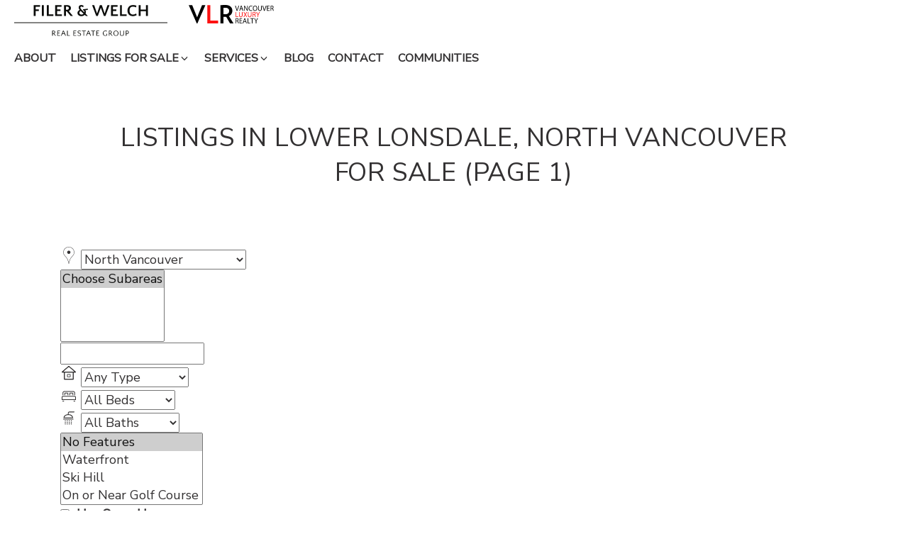

--- FILE ---
content_type: text/html; charset=utf-8
request_url: https://www.filerwelch.com/listings/city-North+Vancouver/area-Lower+Lonsdale/page-1
body_size: 21381
content:

<!DOCTYPE html>
<html>
<head><style>img.lazy{min-height:1px}</style><link href="https://www.filerwelch.com/blog/wp-content/plugins/w3-total-cache/pub/js/lazyload.min.js" as="script">
    <meta http-equiv="X-UA-Compatible" content="IE=edge"/>
    <meta http-equiv="Content-Type" content="text/html; charset=UTF-8"/>
    <meta name="viewport" content="width=device-width, initial-scale=1, maximum-scale=1">
    <!-- Brixwork Google Analytics  -->
            <!-- Entire gtag to show - both Legacy (UA-) and G4 (G-) -->
            <script async src="https://www.googletagmanager.com/gtag/js?id=G-9NGHXW3VBY"></script>
            <script>
                window.dataLayer = window.dataLayer || [];
                function gtag(){dataLayer.push(arguments);}
                gtag('js', new Date());

                gtag('config', 'G-9NGHXW3VBY');
            </script>

       <!-- End of Brixwork Google Analytics -->

<title> Listings in Lower Lonsdale, North Vancouver For Sale - Filer & Welch Real Estate Group (1)</title>
<meta name="title" property="og:title" content=" Listings in Lower Lonsdale, North Vancouver For Sale - Filer & Welch Real Estate Group (1)">
<meta property="og:site_name" content="A Higher Form of Realty - Filer & Welch Real Estate Group"/>
<meta name="description" content="You are browsing  Listings in Lower Lonsdale, North Vancouver For Sale on Filer & Welch Real Estate Group." />
<meta property="og:type" content="website" />
<meta property="og:image" content="https://dvvjkgh94f2v6.cloudfront.net/8ab08887/263102696/83dcefb7.jpeg?timestamp=1768867401"/>
		<link rel="image_src" href="https://dvvjkgh94f2v6.cloudfront.net/8ab08887/263102696/83dcefb7.jpeg?timestamp=1768867401" / ><meta property="og:url" content="https://www.filerwelch.com/listings/city-North+Vancouver/area-Lower+Lonsdale/page-1"/>
    <link rel="canonical" href="https://www.filerwelch.com/listings/city-North+Vancouver/area-Lower+Lonsdale/page-1" />
    <meta name="google-site-verification" content="m7blwZkCRQSfzu3cGJIehoQlJwDdmm3ao6RpkSzv1SU" />

<!-- START of header JS included through admin -->
<script type="application/ld+json">
{ â€œ@contextâ€ : â€œhttps://schema.org/",
â€œ@typeâ€ : â€œOrganizationâ€,
â€œnameâ€ : â€œFiler & Welch Real Estate Groupâ€,
â€œurlâ€ : â€œhttps://www.filerwelch.com/â€,
â€œsameAsâ€ : [ â€œhttps://www.facebook.com/FILERWELCH/â€,
â€œhttps://www.linkedin.com/in/baxter-welch-48445b90/â€,
â€œhttps://www.instagram.com/filer_welch_realestateâ€]
}
</script>
<!-- END of  header JS included through admin -->
<script type="text/javascript">
    window.brixwork_settings = {};// declare new object, not array. Arrays are just numeric indexes only.
    window.brixwork_settings['sitepath'] = 'https://www.filerwelch.com/';
    window.brixwork_settings['templatepath'] = 'https://www.filerwelch.com/templates/main/';
    window.brixwork_settings['master_url'] = 'https://dlake5t2jxd2q.cloudfront.net/';
    window.brixwork_settings['cloudfront_url'] = 'https://dyhx7is8pu014.cloudfront.net/';
    window.brixwork_settings['spark_enabled'] = false;



        // declare blank object first.
    window.brixwork_modal_contact_settings = new Array();// declare new object, not array. Arrays are just numeric indexes only.


    </script>    <!--                <link rel="preload" href="-->
    <!--" as="style" onload="this.onload=null;this.rel='stylesheet'">-->
    <!--                <noscript><link rel="stylesheet" href="--><!--"></noscript>-->
    <!--                -->
    <link rel="icon" type="image/png" href="https://www.filerwelch.com/templates/main/images/favicon.png"/>


    <link rel="stylesheet" type="text/css" media="all" href="https://dlake5t2jxd2q.cloudfront.net/css/common.css?v=5.080"/>
    <link rel="stylesheet" type="text/css" media="all" href="https://dlake5t2jxd2q.cloudfront.net/css/common_mobile.css?v=5.080"/>
    <link rel="stylesheet" type="text/css" media="all" href="https://dlake5t2jxd2q.cloudfront.net/css/jquery.fancybox.css?v=5.080"/>
    <link rel="stylesheet" type="text/css" media="all"
          href="https://dlake5t2jxd2q.cloudfront.net/css/jquery.fancybox-buttons.css?v=5.080"/>
    <link rel="stylesheet" type="text/css" media="all"
          href="https://www.filerwelch.com/templates/main/css/layout.css?v=5.080"/>
    <link rel="stylesheet" type="text/css" media="all"
          href="https://www.filerwelch.com/templates/main/css/jquery-ui.css?v=5.080"/>


    <!--        GOOGLE LIGHTHOUSE RECOMMENDED WAY TO LOADING GOOGLE FONTS   -->
    <link rel='preconnect' href='https://fonts.gstatic.com' crossorigin>
    <link rel='preload' as='style'
          href='https://fonts.googleapis.com/css?family=Lato:300,400|Quattrocento+Sans:400,700&display=swap'>
    <link rel='stylesheet'
          href='https://fonts.googleapis.com/css?family=Lato:300,400|Quattrocento+Sans:400,700&display=swap'>

    <!--    New Font - Nunito Sans    -->
    <link rel="preconnect" href="https://fonts.googleapis.com">
    <link rel="preconnect" href="https://fonts.gstatic.com" crossorigin>
    <link href="https://fonts.googleapis.com/css2?family=Nunito+Sans&display=swap" rel="stylesheet">

    <script type="text/javascript" src="https://ajax.googleapis.com/ajax/libs/jquery/1.9.1/jquery.min.js"></script><script type="text/javascript" src="https://ajax.googleapis.com/ajax/libs/jqueryui/1.10.3/jquery-ui.min.js"></script></head>

<body id="listings_3" class="pagetype_listings" data-type="listings" data-pageid="3" data-sessionid="b4b9927b99d75ea602b75b70d34fb2f1">
        <!-- Load Facebook SDK for JavaScript -->
        <div id="fb-root"></div>
        <script async defer crossorigin="anonymous" src="https://connect.facebook.net/en_US/sdk.js#xfbml=1&version=v21.0"></script>
        
<div id="fb-root"></div>
<script>(function (d, s, id) {
        var js, fjs = d.getElementsByTagName(s)[0];
        if (d.getElementById(id)) return;
        js = d.createElement(s);
        js.id = id;
        js.src = "//connect.facebook.net/en_US/all.js#xfbml=1";
        fjs.parentNode.insertBefore(js, fjs);
    }(document, 'script', 'facebook-jssdk'));</script>


<div id="bodywrap">
    
<div id="topbar_real"></div>
<div class="container-fluid" id="topbar">
    <div class="row">
        <div class="col-sm-12 header_handler">
            <div id="logo">
                <a href="/" alt="Filer & Welch Real Estate Group" title="Filer & Welch Real Estate Group">
                    <img src="data:image/svg+xml,%3Csvg%20xmlns='http://www.w3.org/2000/svg'%20viewBox='0%200%201%201'%3E%3C/svg%3E" data-src="https://www.filerwelch.com/templates/main/images/logo.svg" alt="Filer & Welch Real Estate Group"
                         class="img-full logo_desktop lazy">
                    <img src="data:image/svg+xml,%3Csvg%20xmlns='http://www.w3.org/2000/svg'%20viewBox='0%200%201%201'%3E%3C/svg%3E" data-src="https://www.filerwelch.com/templates/main/images/logo_mobile.svg" alt="Filer & Welch Real Estate Group"
                         class="img-full logo_mobile lazy">
                </a>
            </div>

            <img src="data:image/svg+xml,%3Csvg%20xmlns='http://www.w3.org/2000/svg'%20viewBox='0%200%201%201'%3E%3C/svg%3E" data-src="https://www.filerwelch.com/templates/main/images/vlr_logo_header.svg"
                 alt="Vancouver Luxury Realty - Furnished Rentals" class="img-full vlr_logo_header lazy">

            <div id="hamburger_menu">
                <div>
                    <span></span>
                    <span></span>
                    <span></span>
                    <span></span>
                </div>
            </div>
            <div id="menu">
                <ul class="menulv_0"><li ><a href="https://www.filerwelch.com/about" title="Meet the Team" alt="Meet the Team">About</a><div class="menu_underline"></div></li><li class="expandmenu"><a  title="Our Featured Listings" alt="Our Featured Listings">Listings For Sale</a><div class="menu_underline"></div><ul class="menulv_1"><li ><a href="https://www.filerwelch.com/listings/" title="Featured Properties" alt="Featured Properties">Featured Properties</a></li><li ><a href="https://www.filerwelch.com/listings/pageid-105/sold/page-1" title="Metro Vancouver properties sold by the Filer & Welch Team" alt="Metro Vancouver properties sold by the Filer & Welch Team">Solds</a></li><li class="expandmenu"><a  title="Vancouver West Properties" alt="Vancouver West Properties">Vancouver West</a><ul class="menulv_2"><li ><a href="https://www.filerwelch.com/listings/pageid-103/city-Vancouver+West/area-Arbutus;Cambie;Dunbar;Fairview+VW;False+Creek;Kerrisdale;Kitsilano;MacKenzie+Heights;Marpole;Mount+Pleasant+VW;Oakridge+VW;Point+Grey;Quilchena;S.W.+Marine;Shaughnessy;South+Cambie;South+Granville;Southlands;University+VW/page-1" title="Properties for sale in Vancouver Westside" alt="Properties for sale in Vancouver Westside">All Properties</a></li><li ><a href="https://www.filerwelch.com/listings/pageid-97/city-Vancouver+West/area-Arbutus;Cambie;Dunbar;Fairview+VW;False+Creek;Kerrisdale;Kitsilano;MacKenzie+Heights;Marpole;Mount+Pleasant+VW;Oakridge+VW;Point+Grey;Quilchena;S.W.+Marine;Shaughnessy;South+Cambie;South+Granville;Southlands;University+VW/type-House/page-1" title="Vancouver Westside Houses For Sale" alt="Vancouver Westside Houses For Sale">Houses</a></li><li ><a href="https://www.filerwelch.com/listings/pageid-98/city-Vancouver+West/area-Arbutus;Cambie;Dunbar;Fairview+VW;False+Creek;Kerrisdale;Kitsilano;MacKenzie+Heights;Marpole;Mount+Pleasant+VW;Oakridge+VW;Point+Grey;Quilchena;S.W.+Marine;Shaughnessy;South+Cambie;South+Granville;Southlands;Uncity-Vancouver+West/area-Arbutus;Cambie;Dunbar;Fairview+VW;False+Creek;Kerrisdale;Kitsilano;MacKenzie+Heights;Marpole;Mount+Pleasant+VW;Oakridge+VW;Point+Grey;Quilchena;S.W.+Marine;Shaughnessy;South+Cambie;South+Granville;Southlands;University+VW/type-Condo" title="Vancouver Westside Condos for Sale" alt="Vancouver Westside Condos for Sale">Condos</a></li><li ><a href="https://www.filerwelch.com/listings/pageid-99/city-Vancouver+West/area-Arbutus;Cambie;Dunbar;Fairview+VW;False+Creek;Kerrisdale;Kitsilano;MacKenzie+Heights;Marpole;Mount+Pleasant+VW;Oakridge+VW;Point+Grey;Quilchena;S.W.+Marine;Shaughnessy;South+Cambie;South+Granville;Southlands;University+VW/type-Townhome/page-1" title="Vancouver Westside Townhomes For Sale" alt="Vancouver Westside Townhomes For Sale">Townhomes</a></li></ul></li><li class="expandmenu"><a  title="East Vancouver Properties" alt="East Vancouver Properties">East Vancouver</a><ul class="menulv_2"><li ><a href="https://www.filerwelch.com/listings/pageid-104/city-Vancouver+East/page-1/" title="Properties for Sale in East Vancouver" alt="Properties for Sale in East Vancouver">All Properties</a></li><li ><a href="https://www.filerwelch.com/listings/pageid-21/city-Vancouver+East/type-House/page-1/" title="Houses in East Vancouver" alt="Houses in East Vancouver">Houses</a></li><li ><a href="https://www.filerwelch.com/listings/pageid-22/city-Vancouver+East/type-Townhome/page-1/" title="Townhomes in East Vancouver" alt="Townhomes in East Vancouver">Townhomes</a></li><li ><a href="https://www.filerwelch.com/listings/pageid-23/city-Vancouver+East/type-condo/page-1/" title="Condos in East Vancouver" alt="Condos in East Vancouver">Condos</a></li></ul></li><li class="expandmenu"><a  title="Downtown Vancouver" alt="Downtown Vancouver">Downtown</a><ul class="menulv_2"><li ><a href="https://www.filerwelch.com/listings/pageid-102/city-Vancouver+West/area-Coal+Harbour;Downtown+VW;West+End+VW;Yaletown/page-1/" title="All Downtown Vancouver Listings For Sale" alt="All Downtown Vancouver Listings For Sale">All Properties</a></li><li ><a href="https://www.filerwelch.com/listings/pageid-18/city-Vancouver+West/area-Coal+Harbour;Downtown+VW;West+End+VW;Yaletown/page-1/" title="Penthouses in Downtown Vancouver" alt="Penthouses in Downtown Vancouver">Penthouses</a></li><li ><a href="https://www.filerwelch.com/listings/pageid-19/city-Vancouver+West/area-Coal+Harbour;Downtown+VW;West+End+VW;Yaletown/type-Townhome/page-1/" title="Townhomes in Downtown Vancouver" alt="Townhomes in Downtown Vancouver">Townhomes</a></li><li ><a href="https://www.filerwelch.com/listings/pageid-20/city-Vancouver+West/area-Coal+Harbour;Downtown+VW;West+End+VW;Yaletown/type-condo/page-1/" title="Condos in Downtown Vancouver" alt="Condos in Downtown Vancouver">Condos</a></li><li ><a href="https://www.filerwelch.com/listings/pageid-234/city-Vancouver+West/area-Coal+Harbour;Downtown+VW;West+End+VW;Yaletown/type-Loft/page-1/" title="Lofts in Downtown Vancouver" alt="Lofts in Downtown Vancouver">Lofts</a></li></ul></li><li class="expandmenu"><a  title="North Vancouver Properties" alt="North Vancouver Properties">North Vancouver</a><ul class="menulv_2"><li ><a href="https://www.filerwelch.com/listings/pageid-8/city-North+Vancouver/page-1/" title="Properties for Sale in North Vancouver" alt="Properties for Sale in North Vancouver">All Properties</a></li><li ><a href="https://www.filerwelch.com/listings/pageid-15/city-North+Vancouver/type-House/page-1/" title="Houses for Sale in North Vancouver" alt="Houses for Sale in North Vancouver">Houses</a></li><li ><a href="https://www.filerwelch.com/listings/pageid-17/city-North+Vancouver/type-condo/page-1/" title="Condos for Sale in North Vancouver" alt="Condos for Sale in North Vancouver">Condos</a></li><li ><a href="https://www.filerwelch.com/listings/pageid-16/city-North+Vancouver/type-Townhome/page-1/" title="Townhomes in North Vancouver" alt="Townhomes in North Vancouver">Townhomes</a></li><li ><a href="https://www.filerwelch.com/listings/pageid-235/city-North+Vancouver/type-Penthouse/page-1/" title="Penthouses in North Vancouver" alt="Penthouses in North Vancouver">Penthouses</a></li></ul></li><li class="expandmenu"><a  title="West Vancouver Properties" alt="West Vancouver Properties">West Vancouver</a><ul class="menulv_2"><li ><a href="https://www.filerwelch.com/listings/pageid-9/city-West+Vancouver/page-1/" title="Properties in West Vancouver" alt="Properties in West Vancouver">All Properties</a></li><li ><a href="https://www.filerwelch.com/listings/pageid-94/city-West+Vancouver/type-house/page-1/" title="Houses in West Vancouver" alt="Houses in West Vancouver">Houses</a></li><li ><a href="https://www.filerwelch.com/listings/pageid-95/city-West+Vancouver/type-townhome/page-1/" title="Townhomes in West Vancouver" alt="Townhomes in West Vancouver">Townhomes</a></li><li ><a href="https://www.filerwelch.com/listings/pageid-96/city-West+Vancouver/type-condo/page-1/" title="Condos in West Vancouver" alt="Condos in West Vancouver">Condos</a></li><li ><a href="https://www.filerwelch.com/listings/pageid-236/city-West+Vancouver/type-Penthouse/page-1/" title="Penthouses in West Vancouver" alt="Penthouses in West Vancouver">Penthouses</a></li></ul></li><li class="expandmenu"><a  title="Richmond Properties" alt="Richmond Properties">Richmond</a><ul class="menulv_2"><li ><a href="https://www.filerwelch.com/listings/pageid-237/city-Richmond/page-1/" title="Properties for Sale in Richmond" alt="Properties for Sale in Richmond">All Properties</a></li><li ><a href="https://www.filerwelch.com/listings/pageid-239/city-Richmond/type-house/page-1/" title="Houses in Richmond" alt="Houses in Richmond">Houses</a></li><li ><a href="https://www.filerwelch.com/listings/pageid-240/city-Richmond/type-condo/page-1/" title="Condos in Richmond" alt="Condos in Richmond">Condos</a></li><li ><a href="https://www.filerwelch.com/listings/pageid-241/city-Richmond/type-townhome/page-1/" title="Townhomes in Richmond" alt="Townhomes in Richmond">Townhomes</a></li></ul></li><li ><a href="https://www.filerwelch.com/mls-search" title="MLS® Map Search via Google Maps™" alt="MLS® Map Search via Google Maps™">MLS® Search</a></li></ul></li><li class="expandmenu"><a  title="Services" alt="Services">Services</a><div class="menu_underline"></div><ul class="menulv_1"><li ><a href="https://www.filerwelch.com/investing_services" title="Investing Services" alt="Investing Services">Investing Services</a></li><li ><a href="https://www.filerwelch.com/marketing_services" title="Marketing Services" alt="Marketing Services">Marketing Services</a></li><li ><a href="https://www.filerwelch.com/rental-management" title="Rental Management Services" alt="Rental Management Services">Rental Management</a></li><li ><a href="https://www.filerwelch.com/realtor-referrals" title="Why Refer Your Rental Business To Us?" alt="Why Refer Your Rental Business To Us?">Realtor Referrals</a></li><li ><a href="https://www.filerwelch.com/links/" title="Links & Resources" alt="Links & Resources">Resources</a></li></ul></li><li ><a href="https://www.filerwelch.com/blog/" title="Blog" alt="Blog">Blog</a><div class="menu_underline"></div></li><li ><a href="https://www.filerwelch.com/contact" title="Contact" alt="Contact">Contact</a><div class="menu_underline"></div></li><li ><a href="https://www.filerwelch.com/communities" title="Explore Metro Vancouver Communities" alt="Explore Metro Vancouver Communities">Communities</a><div class="menu_underline"></div><ul class="menulv_1"><li class="expandmenu"><a  title="Explore Communities & Real Estate in Vancouver Westside" alt="Explore Communities & Real Estate in Vancouver Westside">Vancouver Westside</a><ul class="menulv_2"><li ><a href="https://www.filerwelch.com/communities/244/luxury-condos-townhomes-waterfront-park-side-setting-coal-habour-vancouver" title="The Crown Jewel of Luxury Urban Life - Coal Harbour" alt="The Crown Jewel of Luxury Urban Life - Coal Harbour">Coal Harbour</a></li><li ><a href="https://www.filerwelch.com/communities/243/kitsilano-vancouver-condos-townhomes-houses-beachside-near-downtown" title="The Beachside Paradise of Vancouver - Kitsilano" alt="The Beachside Paradise of Vancouver - Kitsilano">Kitsilano</a></li><li ><a href="https://www.filerwelch.com/communities/245/fairview-vancouver-realestate-listings-condos-townhomes-detached-luxury" title="A Walker's Paradise - Fairview" alt="A Walker's Paradise - Fairview">Fairview</a></li><li ><a href="https://www.filerwelch.com/communities/246/" title="Skyline and Mountain Views - Mount Pleasant" alt="Skyline and Mountain Views - Mount Pleasant">Mount Pleasant</a></li><li ><a href="https://www.filerwelch.com/communities/247/arbutus-vancouver-westside-community-info-real-estate-listings-for-sale" title="Peaceful City-Side Neighbourhood - Arbutus" alt="Peaceful City-Side Neighbourhood - Arbutus">Arbutus</a></li><li ><a href="https://www.filerwelch.com/communities/248/cambie-vancouver-west-ammenities-community-condos-townhomes-detached-homes-real-estate" title="Outdoor Activity Central - Cambie" alt="Outdoor Activity Central - Cambie">Cambie</a></li><li ><a href="https://www.filerwelch.com/communities/249/shopping-entertainment-culture-lively-downtown-vancouver-condos-townhomes" title="Shopping and Entertainment Heaven - Downtown Vancouver" alt="Shopping and Entertainment Heaven - Downtown Vancouver">Downtown</a></li><li ><a href="https://www.filerwelch.com/communities/250/dunbar-vancouver-realestate-condos-townhomes-detached" title="Dunbar" alt="Dunbar">Dunbar</a></li><li ><a href="https://www.filerwelch.com/communities/251/waterfront-community-condo-townhome-living" title="False Creek" alt="False Creek">False Creek</a></li><li ><a href="https://www.filerwelch.com/communities/252/historic-exclusive-family-friendly-kerrisdale-vancouver-west-homes" title="Kerrisdale" alt="Kerrisdale">Kerrisdale</a></li><li ><a href="https://www.filerwelch.com/communities/253/beautiful-charming-houses-mackenzie-heights-vancouver-west" title="Mackenzie Heights" alt="Mackenzie Heights">Mackenzie Heights</a></li><li ><a href="https://www.filerwelch.com/communities/254/vibrant-convenient-walkability-marpole-vancouver-west" title="Marpole" alt="Marpole">Marpole</a></li><li ><a href="https://www.filerwelch.com/communities/255/olympic-village-realestate-condos-townhomes-science-world" title="Olympic Village" alt="Olympic Village">Olympic Village</a></li><li ><a href="https://www.filerwelch.com/communities/256/point-grey-vancouver-west-realestate-condos-townhomes-houses" title="Point Grey" alt="Point Grey">Point Grey</a></li><li ><a href="https://www.filerwelch.com/communities/257/quilchena-community-ammenities-condos-tonwhome-detached-homes-" title="Quilchena" alt="Quilchena">Quilchena</a></li><li ><a href="https://www.filerwelch.com/communities/258/Shaughnessy-Vancouver-Westside-ammenities-community-condos-townhomes-detached-homes-real-estate" title="Shaughnessy" alt="Shaughnessy">Shaughnessy</a></li><li ><a href="https://www.filerwelch.com/communities/259/oakridge-vw-neighbourhood-amenities-condos-townhomes-detached-houses" title="Oakridge VW - The Next Downtown Vancouver" alt="Oakridge VW - The Next Downtown Vancouver">Oakridge VW</a></li><li ><a href="https://www.filerwelch.com/communities/260/south-cambie-vw-neighbourhood-amenities-condos-townhomes-detached-houses" title="South Cambie" alt="South Cambie">South Cambie</a></li><li ><a href="https://www.filerwelch.com/communities/261/south-granville-vancouver-west-amenities-condos-townhomes-single-family-homes" title="South Granville" alt="South Granville">South Granville</a></li><li ><a href="https://www.filerwelch.com/communities/262/sw-marine-vancouver-amenities-condos-townhouses-detached-homes" title="S.W. Marine" alt="S.W. Marine">S.W. Marine</a></li><li ><a href="https://www.filerwelch.com/communities/263/southlands-vancouver-westside-community-info-real-estate-for-sale" title="Southlands" alt="Southlands">Southlands</a></li><li ><a href="https://www.filerwelch.com/communities/264/university-vancouver-westside-community-info-real-estate-for-sale" title="University VW" alt="University VW">University VW</a></li><li ><a href="https://www.filerwelch.com/communities/265/west-end-vancouver-westside-community-info-real-estate-for-sale" title="West End VW" alt="West End VW">West End VW</a></li><li ><a href="https://www.filerwelch.com/communities/266/yaletown-vancouver-westside-community-info-real-estate-for-sale" title="Yaletown" alt="Yaletown">Yaletown</a></li></ul></li><li class="expandmenu"><a  title="Explore Communities & Real Estate in East Vancouver" alt="Explore Communities & Real Estate in East Vancouver">East Vancouver</a><ul class="menulv_2"><li ><a href="https://www.filerwelch.com/communities/267/family-living-vibrant-grandview-woodland-vancouver-east" title="Grandview Woodland VE" alt="Grandview Woodland VE">Grandview Woodland VE</a></li><li ><a href="https://www.filerwelch.com/communities/268/family-friendly-collingwood-vancouver-east-transit-parks" title="Collingwood VE" alt="Collingwood VE">Collingwood VE</a></li><li ><a href="https://www.filerwelch.com/communities/269/diverse-family-friendly-golfing-south-vancouver-east" title="South Vancouver VE" alt="South Vancouver VE">South Vancouver VE</a></li><li ><a href="https://www.filerwelch.com/communities/270/central-located-accessible-condos-couples-mount-pleasant-vancouver-east" title="Mount Pleasant VE" alt="Mount Pleasant VE">Mount Pleasant VE</a></li><li ><a href="https://www.filerwelch.com/communities/271/multicultural-neighbourhood-fraserview-schools-golf-vancouver-east" title="Fraserview VE" alt="Fraserview VE">Fraserview VE</a></li><li ><a href="https://www.filerwelch.com/communities/272/amazing-parks-cafes-lifestyle-main-st-vancouver-east" title="Main" alt="Main">Main</a></li><li ><a href="https://www.filerwelch.com/communities/273/renfrew-heights-parks-schools-family-friendly-vancouver-east" title="Renfrew Heights" alt="Renfrew Heights">Renfrew Heights</a></li><li ><a href="https://www.filerwelch.com/communities/276/killarney-neighbourhood-vancouver-eastside-parks-schools-family-friendly-houses-condos" title="Killarney" alt="Killarney">Killarney</a></li><li ><a href="https://www.filerwelch.com/communities/277/strathcona-vancouver-east-neighbourhood-parks-condos-townhomes" title="Strathcona" alt="Strathcona">Strathcona</a></li><li ><a href="https://www.filerwelch.com/communities/278/hastings-sunrise-vancouver-east-neighbourhood-pne-playland-family-friendly-houses-condos-townhomes" title="Hastings-Sunrise" alt="Hastings-Sunrise">Hastings-Sunrise</a></li><li ><a href="https://www.filerwelch.com/communities/286/south-marine-fraser-river-district-condos-townhomes-lifestyle-master-planned-community" title="South Marine" alt="South Marine">South Marine</a></li><li ><a href="https://www.filerwelch.com/communities/287/renfrew-east-vancouver-family-friendly-neighbourhood" title="Renfrew" alt="Renfrew">Renfrew</a></li><li ><a href="https://www.filerwelch.com/communities/288/downtown-vancouver-east-false-creek-seawall-chinatown-science-world-condos-townhomes-transit" title="Downtown VE" alt="Downtown VE">Downtown VE</a></li><li ><a href="https://www.filerwelch.com/communities/289/champlain-heights-east-vancouver-family-friendly-park-neighbourhood-homes-townhomes-condos" title="Champlain Heights" alt="Champlain Heights">Champlain Heights</a></li><li ><a href="https://www.filerwelch.com/communities/290/knight-neighbourhood-east-vancouver-cherry-trees-streets-single-family-homes-condos-townhomes" title="Knight" alt="Knight">Knight</a></li><li ><a href="https://www.filerwelch.com/communities/291/hastings-east-vancouver-neighbourhood-walkable-family-friendly-easy-transit-condos-houses-townhomes" title="Hastings" alt="Hastings">Hastings</a></li><li ><a href="https://www.filerwelch.com/communities/292/fraser-ve-vancouver-east-condos-diverse-community-townhomes-gourmet" title="Fraser VE" alt="Fraser VE">Fraser VE</a></li><li ><a href="https://www.filerwelch.com/communities/293/victoria-vancouver-east-neighbourhood-heritage-single-family-homes-condos-kingsway" title="Victoria VE" alt="Victoria VE">Victoria VE</a></li></ul></li><li class="expandmenu"><a  title="Explore Communities & Real Estate in North Vancouver" alt="Explore Communities & Real Estate in North Vancouver">North Vancouver</a><ul class="menulv_2"><li ><a href="https://www.filerwelch.com/communities/274/lower-lonsdale-neighbourhood-north-vancouver-shipyards-shops-restaurants-quay" title="Lower Lonsdale" alt="Lower Lonsdale">Lower Lonsdale</a></li><li ><a href="https://www.filerwelch.com/communities/275/central-lonsdale-north-vancouver-neighbourhood" title="Central Lonsdale" alt="Central Lonsdale">Central Lonsdale</a></li><li ><a href="https://www.filerwelch.com/communities/279/pemberton-north-vancouver-neighbourhood-houses-condos-townhomes-capilano-river-lions-gate-village" title="Pemberton" alt="Pemberton">Pemberton</a></li><li ><a href="https://www.filerwelch.com/communities/280/grand-boulevard-north-vancouver-park-neighbourhood" title="Boulevard" alt="Boulevard">Boulevard</a></li><li ><a href="https://www.filerwelch.com/communities/281/deep-cove-north-vancouver-seaside-neighbourhood-houses-parks-local-tourist-serene" title="Deep Cove" alt="Deep Cove">Deep Cove</a></li><li ><a href="https://www.filerwelch.com/communities/282/edgemont-north-vancouver-village-neighbourhood-capilano-suspension-murdo-frazer-park" title="Edgemont" alt="Edgemont">Edgemont</a></li><li ><a href="https://www.filerwelch.com/communities/283/lynn-valley-north-vancouver-neighbourhood-headwater-regional-park-single-family-homes-centre" title="Lynn Valley" alt="Lynn Valley">Lynn Valley</a></li><li ><a href="https://www.filerwelch.com/communities/285/lynnmour-neighbourhood-north-vancouver-lynn-creek-canyon-capilano-university-mountain-forest" title="Lynnmour" alt="Lynnmour">Lynnmour</a></li></ul></li></ul></li></ul>
                <div class="social_icons">
                    
						<div class="social_icon">
							<a href="https://www.facebook.com/FILERWELCH/" title="Baxter Welch on Facebook" target="_blank">
								
					<svg xmlns="http://www.w3.org/2000/svg" xmlns:xlink="http://www.w3.org/1999/xlink" version="1.1" x="0px" y="0px" width="24px" height="24px" viewBox="0 0 24 24" enable-background="new 0 0 24 24" xml:space="preserve">
					<g class="header_social_icons">
			<path fill="#fff" d="M13.889 24H9.392V12h-3V7.864l3-0.001L9.388 5.427C9.387 2.053 10.302 0 14.275 0h3.31v4.136h-2.067c-1.548 0-1.623 0.578-1.623 1.657l-0.006 2.07h3.72l-0.438 4.136L13.892 12 13.889 24z"/></g></svg>
							</a>
						</div>							
					
						<div class="social_icon">
							<a href="https://www.linkedin.com/in/baxter-welch-48445b90/" title="Baxter Welch on LinkedIn" target="_blank">
								
					<svg xmlns="http://www.w3.org/2000/svg" xmlns:xlink="http://www.w3.org/1999/xlink" version="1.1" x="0px" y="0px" width="24px" height="24px" viewBox="0 0 24 24" enable-background="new 0 0 24 24" xml:space="preserve">
					<g class="header_social_icons">
			<path fill="#fff" d="M16.5 8c-1.414 0-2.675 1.35-3.5 2.483V8H9v14h4v-8c0-1.105 0.895-2 2-2s2 0.895 2 2v8h4v-9C21 10.239 18.985 8 16.5 8z"/><circle fill="#fff" cx="5" cy="4" r="2"/><rect x="3" y="8" fill="#fff" width="4" height="14"/></g></svg>
							</a>
						</div>							
					
						<div class="social_icon">
							<a href="https://www.instagram.com/filer_welch_realestate" title="Baxter Welch on Instagram" target="_blank">
								
					<svg xmlns="http://www.w3.org/2000/svg" xmlns:xlink="http://www.w3.org/1999/xlink" version="1.1" x="0px" y="0px" width="24px" height="24px" viewBox="0 0 24 24" enable-background="new 0 0 24 24" xml:space="preserve">
					<g class="header_social_icons">
			<path fill="#fff" d="M12 2.2c3.2 0 3.6 0 4.9 0.1 1.2 0.1 1.8 0.2 2.2 0.4 0.6 0.2 1 0.5 1.4 0.9s0.7 0.8 0.9 1.4c0.2 0.4 0.4 1.1 0.4 2.2 0.1 1.3 0.1 1.6 0.1 4.8s0 3.6-0.1 4.9c-0.1 1.2-0.2 1.8-0.4 2.2 -0.2 0.6-0.5 1-0.9 1.4s-0.8 0.7-1.4 0.9c-0.4 0.2-1.1 0.4-2.2 0.4 -1.3 0.1-1.6 0.1-4.8 0.1 -3.2 0-3.6 0-4.8-0.1 -1.2-0.1-1.8-0.2-2.2-0.4 -0.6-0.2-1-0.5-1.4-0.9s-0.7-0.8-0.9-1.4c-0.2-0.4-0.4-1.1-0.4-2.2 -0.1-1.3-0.1-1.6-0.1-4.8s0-3.6 0.1-4.8c0.1-1.2 0.2-1.8 0.4-2.2 0.2-0.6 0.5-1 0.9-1.4s0.8-0.7 1.4-0.9c0.4-0.2 1.1-0.4 2.2-0.4C8.4 2.2 8.8 2.2 12 2.2M12 0C8.7 0 8.3 0 7.1 0.1 5.8 0.1 4.9 0.3 4.1 0.6 3.4 0.9 2.7 1.3 2 2 1.3 2.7 0.9 3.4 0.6 4.1c-0.3 0.8-0.5 1.6-0.6 2.9C0 8.3 0 8.7 0 12s0 3.7 0.1 4.9c0.1 1.3 0.3 2.1 0.6 2.9 0.3 0.8 0.7 1.5 1.4 2.1 0.7 0.7 1.3 1.1 2.1 1.4 0.8 0.3 1.6 0.5 2.9 0.6C8.3 24 8.7 24 12 24s3.7 0 4.9-0.1c1.3-0.1 2.1-0.3 2.9-0.6 0.8-0.3 1.5-0.7 2.1-1.4 0.7-0.7 1.1-1.3 1.4-2.1 0.3-0.8 0.5-1.6 0.6-2.9C24 15.7 24 15.3 24 12s0-3.7-0.1-4.9c-0.1-1.3-0.3-2.1-0.6-2.9 -0.3-0.8-0.7-1.5-1.4-2.1 -0.7-0.7-1.3-1.1-2.1-1.4 -0.8-0.3-1.6-0.5-2.9-0.6C15.7 0 15.3 0 12 0zM12 5.8c-3.4 0-6.2 2.8-6.2 6.2S8.6 18.2 12 18.2s6.2-2.8 6.2-6.2S15.4 5.8 12 5.8M12 16c-2.2 0-4-1.8-4-4s1.8-4 4-4 4 1.8 4 4S14.2 16 12 16zM19.8 5.6c0 0.8-0.6 1.4-1.4 1.4 -0.8 0-1.4-0.6-1.4-1.4s0.6-1.4 1.4-1.4C19.2 4.2 19.8 4.8 19.8 5.6"/></g></svg>
							</a>
						</div>							
					                </div>
            </div>
            <div id="header_contact">
                <p>
                    <a href="tel:604.209.0081" alt="call Baxter Welch"
                       title="call Baxter Welch">604.209.0081</a><br/>
                    
	
	<script type="text/javascript">
	document.write("<a href=\"&#x6d;&#00097;&#000105;&#x6c;&#x74;&#x6f;&#x3a;");
		document.write("&#84;&#69;&#x41;&#x4d;&#64;&#x46;&#00073;&#00076;&#x45;&#x52;&#00087;&#x45;&#76;&#67;&#00072;&#00046;&#67;&#x4f;&#x4d;\"");
		document.write(">&#00084;&#x45;&#x41;&#00077;&#00064;&#00070;&#x49;&#x4c;&#69;&#x52;&#00087;&#x45;&#x4c;&#x43;&#72;&#46;&#00067;&#x4f;&#00077;</a>");
		</script>                </p>
            </div>

                    </div>
    </div>
</div>

    <div class="container padding_box_small listing_searchform">
        <div class="row">
            <div class="col-md-10 col-md-offset-1" style="text-align: center">
                <h1 style="text-align: center;"> Listings in Lower Lonsdale, North Vancouver For Sale (Page 1)</h1>
                            </div>
        </div>
        
            <link href="https://fonts.googleapis.com/icon?family=Material+Icons" rel="stylesheet">
<script type="text/javascript" src="https://dlake5t2jxd2q.cloudfront.net/js/bootstrap3-typeahead.min.js?v=5.080"></script>
<script type="text/javascript" src="https://dlake5t2jxd2q.cloudfront.net/js/jquery.touuchpunch.js?v=5.080"></script>

<link href="https://dlake5t2jxd2q.cloudfront.net/css/listing_search_mainst.css?v=5.080" rel="stylesheet" />
<script type="text/javascript" src="https://dlake5t2jxd2q.cloudfront.net/js/listing_search_mainst.js?v=5.080"></script>

<script type="text/javascript">
window.params_areas = []; // declare array for subareas chosen
	window.params_areas[0] = "Lower Lonsdale";
		

$(document).ready(function(){
		
	
});
</script>

<style type="text/css">
	.slider_wrap .ui-slider .ui-slider-handle {
		width:19px;
		height:19px;
		top:-8px;
		border:none;
		margin-left:-8px;
		z-index:9;
	}
	
	.slider_display_value_container {
		text-align: center;
		
		-webkit-transition: all 0.5s;
		-moz-transition: all 0.5s; 
		transition: all 0.5s;
	}
	
	.slider_display_value_container p.slider_display_value {
		margin-left:auto;
		margin-right:auto;
		text-align: center;
		display:inline-block;
		width:auto;
		-webkit-transition: all 0.5s;
		-moz-transition: all 0.5s; 
		transition: all 0.5s;
		margin-bottom:20px;
	}
	
	#listing_search_form .slider_wrap {
		margin-bottom:40px;
	}
</style>


	<form id="listing_search_form" method="post" enctype="multipart/form-data">
		
		<input type="hidden" name="listing_search_min_sqft" id="listing_search_min_sqft"  autocomplete="off" />
		<input type="hidden" name="listing_search_max_sqft" id="listing_search_max_sqft"  autocomplete="off" />
		<input type="hidden" name="listing_search_min_price" id="listing_search_min_price" value="" autocomplete="off" />
		<input type="hidden" name="listing_search_max_price" id="listing_search_max_price" value="" autocomplete="off" />
					
		<input type="hidden" id="search_min_price" value="0" autocomplete="off" />
		<input type="hidden" id="search_max_price" value="7500000" autocomplete="off" />
		<input type="hidden" id="search_price_increments" value="10000" autocomplete="off" />
			
		<input type="hidden" id="default_min_price" value="0" autocomplete="off" />
		<input type="hidden" id="default_max_price" value="7500000" autocomplete="off" />
		
		<div class="col-md-8 col-sm-12">
		<div class="brixwork_mainst_slider_wrap">	
				<div class="brixwork_mainst_search_slider_min" id="brixwork_mainst_price_min_display">&nbsp;</div>
				<div class="brixwork_mainst_search_slider_max" id="brixwork_mainst_price_max_display">&nbsp;</div>
				<div class="brixwork_mainst_slider formcolor" id="brixwork_mainst_price_slider"></div>
				
			</div>
		</div>
		
		<input type="hidden" id="search_min_sqft" value="0" autocomplete="off" />
		<input type="hidden" id="search_max_sqft" value="7500" autocomplete="off" />
		<input type="hidden" id="search_sqft_increments" value="25" autocomplete="off" />
		
		<input type="hidden" id="default_min_sqft" value="0" autocomplete="off" />
		<input type="hidden" id="default_max_sqft" value="7500" autocomplete="off" />
		
		<div class="col-md-4 col-sm-12">
			<div class="brixwork_mainst_slider_wrap">	
				<div class="brixwork_mainst_search_slider_min" id="brixwork_mainst_sqft_min_display">&nbsp;</div>
				<div class="brixwork_mainst_search_slider_max" id="brixwork_mainst_sqft_max_display">&nbsp;</div>
				<div class="brixwork_mainst_slider formcolor" id="brixwork_mainst_sqft_slider"></div>
				
			</div>
		</div>
				
		<div class="clearfix"></div>
		
		<div class="col-xs-12">
			<div class="brixwork_mainst_city_container">
				<svg x="0px" y="0px" width="24px" height="24px" viewBox="0 0 24 24" class="brixwork_mainst_select_icons">
					<g>
						<path d="M4.647,7.657v0.02C4.641,7.785,4.638,7.897,4.638,8.012c0,2.265,1.432,3.885,2.951,5.602
							c0.509,0.577,1.039,1.172,1.527,1.812c1.643,2.137,2.513,5.461,2.885,7.259c0.375-1.798,1.247-5.122,2.888-7.259
							c0.49-0.639,1.016-1.235,1.526-1.812c1.519-1.717,2.95-3.337,2.95-5.602c0-0.113-0.002-0.225-0.009-0.335V7.653
							c-0.183-3.938-3.413-7.097-7.36-7.193C8.058,0.556,4.83,3.717,4.647,7.657 M12.229,24h-0.456c-0.007-0.055-0.806-5.404-3.022-8.292
							c-0.481-0.627-1.005-1.219-1.508-1.789c-1.576-1.783-3.068-3.469-3.068-5.907c0-0.092,0.002-0.179,0.006-0.268L4.168,7.728
							l0.019-0.09C4.378,3.454,7.805,0.101,11.996,0c4.201,0.101,7.628,3.454,7.819,7.639l0.019,0.09l-0.013,0.017
							c0.004,0.09,0.006,0.179,0.006,0.268c0,2.44-1.49,4.124-3.065,5.907c-0.506,0.57-1.029,1.162-1.509,1.789
							C13.034,18.598,12.237,23.947,12.229,24"/>
						<path d="M14.304,7.705c0,1.271-1.031,2.301-2.302,2.301c-1.271,0-2.303-1.03-2.303-2.301
							c0-1.271,1.031-2.302,2.303-2.302C13.273,5.403,14.304,6.434,14.304,7.705"/>
					</g>
				</svg>

				<select name="listing_search_city" id="brixwork_mainst_listing_search_city" class="brixwork_mainst_city_select" data-placeholder="Choose a City" autocomplete="off">
				<option value="" selected="selected">Choose A City</option>
				<option rel="70" value="Burnaby East" >Burnaby East</option><option rel="57" value="Burnaby North" >Burnaby North</option><option rel="73" value="Burnaby South" >Burnaby South</option><option rel="71" value="Coquitlam" >Coquitlam</option><option rel="64" value="Maple Ridge" >Maple Ridge</option><option rel="65" value="North Vancouver"  selected="selected">North Vancouver</option><option rel="43" value="Richmond" >Richmond</option><option rel="53" value="South Surrey White Rock" >South Surrey White Rock</option><option rel="49" value="Vancouver East" >Vancouver East</option><option rel="50" value="Vancouver West" >Vancouver West</option><option rel="54" value="West Vancouver" >West Vancouver</option>				</select>
			</div>
			<div class="brixwork_mainst_area_container">
				<select name="listing_search_subarea[]" id="brixwork_mainst_listing_search_area" class="brixwork_mainst_area_select" multiple data-placeholder="Choose City First" autocomplete="off">
					<option value="" selected="selected">Choose Subareas</option>
				</select>
			</div>
			<div class="brixwork_mainst_criterion brixwork_mainst_street_search_container">
				<input type="text" name="listing_search_street" id="brixwork_mainst_street_search" class="typeahead" data-provide="typeahead" autocomplete="nope" />
				<input type="hidden" name="listing_search_street_dir" value="" />
				<input type="hidden" name="listing_search_street_name" value="" />
				<input type="hidden" name="listing_search_street_type" value="" />
				<input type="hidden" name="listing_search_street_suffix" value="" />
			</div>
		</div>
		<div class="clearfix"></div>
		
		<div class="col-xs-12">
			<div class="brixwork_mainst_criterion brixwork_mainst_type_container">
				<svg x="0px" y="0px" width="24px" height="24px" viewBox="0 0 24 24" class="brixwork_mainst_select_icons">
					<g>
						<g>
						<path d="M9.942,17.651h4.119c0.137,0,0.25-0.111,0.25-0.252V14c0-0.137-0.114-0.249-0.25-0.249H9.942
							c-0.139,0-0.25,0.112-0.25,0.249v3.399C9.691,17.54,9.803,17.651,9.942,17.651z M10.19,14.253h3.617v2.898H10.19V14.253z"/>
						<path d="M21.824,10.251l-9.497-8.129c-0.188-0.162-0.465-0.162-0.654,0l-9.499,8.129
							c-0.158,0.138-0.216,0.36-0.143,0.554c0.072,0.2,0.26,0.329,0.47,0.329h2.861v9.637c0,0.275,0.225,0.5,0.501,0.5h12.274
							c0.275,0,0.502-0.225,0.502-0.5v-9.637h2.857c0.211,0,0.398-0.129,0.471-0.329C22.042,10.611,21.984,10.389,21.824,10.251z
							 M17.634,20.266H6.365v-9.132h11.269V20.266z M18.137,10.131H5.864H3.859L12,3.164l8.138,6.968H18.137z"/>
						</g>
						<g>
						<path d="M9.942,17.651h4.119c0.137,0,0.25-0.111,0.25-0.252V14c0-0.137-0.114-0.249-0.25-0.249H9.942
							c-0.139,0-0.25,0.112-0.25,0.249v3.399C9.691,17.54,9.803,17.651,9.942,17.651z M10.19,14.253h3.617v2.898H10.19V14.253z"/>
						<path d="M21.824,10.251l-9.497-8.129c-0.188-0.162-0.465-0.162-0.654,0l-9.499,8.129
							c-0.158,0.138-0.216,0.36-0.143,0.554c0.072,0.2,0.26,0.329,0.47,0.329h2.861v9.637c0,0.275,0.225,0.5,0.501,0.5h12.274
							c0.275,0,0.502-0.225,0.502-0.5v-9.637h2.857c0.211,0,0.398-0.129,0.471-0.329C22.042,10.611,21.984,10.389,21.824,10.251z
							 M17.634,20.266H6.365v-9.132h11.269V20.266z M18.137,10.131H5.864H3.859L12,3.164l8.138,6.968H18.137z"/>
						</g>
					</g>
				</svg>
				<select name="listing_search_type" id="brixwork_mainst_search_type" data-placeholder="Property Type">
					<option value="">Any Type</option>
											<option rel="1" value="House" >House</option>
											<option rel="2" value="Condo" >Condo</option>
											<option rel="3" value="Townhome" >Townhome</option>
											<option rel="4" value="Duplex" >Duplex</option>
											<option rel="5" value="Triplex" >Triplex</option>
											<option rel="6" value="Penthouse" >Penthouse</option>
											<option rel="7" value="Land" >Land</option>
											<option rel="11" value="Loft" >Loft</option>
											<option rel="12" value="Farm or Ranch" >Farm or Ranch</option>
											<option rel="13" value="Laneway House" >Laneway House</option>
									</select>
			</div>
			<div class="brixwork_mainst_criterion brixwork_mainst_bed_container">
				<svg x="0px" y="0px" width="24px" height="24px" viewBox="0 0 24 24" class="brixwork_mainst_select_icons">
					<g>
						<g>
							<path d="M22.001,14.163c0-1.113-0.905-2.018-2.018-2.018H4.02c-1.112,0-2.018,0.905-2.018,2.018l0.001,3.861
							h19.999L22.001,14.163z M3.053,16.968l-0.004-2.805c0-0.536,0.436-0.971,0.971-0.971h15.963c0.536,0,0.972,0.436,0.972,0.971
							l0,2.805H3.053z"/>
							<rect x="3.078" y="19.063" width="2.181" height="1.046"/>
							<rect x="18.747" y="19.063" width="2.181" height="1.046"/>
						</g>
						<g>
							<path d="M4.18,11.248V8.082c0-0.866,0.705-1.57,1.57-1.57h12.505c0.866,0,1.57,0.704,1.57,1.57v3.167h0.065
							c0.344,0,0.673,0.061,0.981,0.168V8.082c0-1.442-1.173-2.616-2.616-2.616H5.75c-1.443,0-2.616,1.174-2.616,2.616v3.334
							c0.307-0.106,0.636-0.167,0.98-0.167H4.18z"/>
							<path d="M6.789,9.15c0-0.203,0.171-0.374,0.374-0.374h2.725c0.203,0,0.374,0.171,0.374,0.374v2.098h1.046V9.15
							c0-0.783-0.637-1.42-1.42-1.42H7.163c-0.783,0-1.42,0.638-1.42,1.42v2.098h1.046V9.15z"/>
							<path d="M13.744,9.15c0-0.203,0.171-0.374,0.374-0.374h2.724c0.203,0,0.374,0.171,0.374,0.374v2.098h1.046V9.15
							c0-0.783-0.637-1.42-1.42-1.42h-2.724c-0.783,0-1.42,0.638-1.42,1.42v2.098h1.046V9.15z"/>
						</g>
					</g>
				</svg>
				<select id="brixwork_mainst_search_bedrooms" name="listing_search_bedrooms" autocomplete="off">
					<option value="">All Beds</option>
					<option value="0" >Studio</option><option value="1" >1 Bedroom</option><option value="2" >2 Bedrooms</option><option value="3" >3 Bedrooms</option><option value="3" rel="min" >3+ Bedrooms</option><option value="4" rel="min" >4+ Bedrooms</option><option value="5" rel="min" >5+ Bedrooms</option>				</select>
			</div>
			<div class="brixwork_mainst_criterion brixwork_mainst_bath_container">
				<svg x="0px" y="0px" width="24px" height="24px" viewBox="0 0 24 24" class="brixwork_mainst_select_icons">
					<g>
						<path d="M18.025,12.471H4.556c-0.306,0-0.554,0.248-0.554,0.554c0,0.305,0.248,0.553,0.554,0.553h13.469
							c0.306,0,0.554-0.248,0.554-0.553C18.579,12.719,18.331,12.471,18.025,12.471z"/>
						<path d="M19.449,2.276h-6.432c-1.277,0-2.316,1.039-2.316,2.316v1.473c-3.418,0.224-6.109,2.373-6.109,4.985
							c0,0.306,0.248,0.554,0.554,0.554h12.289c0.306,0,0.554-0.248,0.554-0.554c0-2.631-2.729-4.789-6.181-4.988v-1.47
							c0-0.667,0.542-1.208,1.208-1.208h6.432c0.306,0,0.554-0.248,0.554-0.554C20.002,2.524,19.754,2.276,19.449,2.276z M16.826,10.498
							H5.755c0.387-1.89,2.722-3.347,5.535-3.347C14.104,7.15,16.439,8.607,16.826,10.498z"/>
						<circle cx="7.045" cy="15.397" r="0.712"/>
						<circle cx="7.045" cy="17.587" r="0.712"/>
						<circle cx="7.045" cy="19.775" r="0.713"/>
						<circle cx="15.536" cy="15.397" r="0.712"/>
						<circle cx="15.536" cy="17.587" r="0.712"/>
						<circle cx="15.536" cy="19.775" r="0.713"/>
						<circle cx="12.706" cy="15.397" r="0.712"/>
						<circle cx="12.706" cy="17.587" r="0.712"/>
						<circle cx="12.706" cy="19.775" r="0.713"/>
						<circle cx="9.875" cy="15.397" r="0.712"/>
						<circle cx="9.875" cy="17.587" r="0.712"/>
						<circle cx="9.875" cy="19.775" r="0.713"/>
					</g>
				</svg>
				<select id="brixwork_mainst_search_min_bathrooms" name="listing_search_bathrooms" autocomplete="off">
					<option value="">All Baths</option>
					<option value="0" >None</option><option value="1" >1 Bathroom</option><option value="2" >2 Bathrooms</option><option value="3" >3 Bathrooms</option><option value="3" rel="min" >3+ Bathrooms</option><option value="4" rel="min" >4+ Bathrooms</option><option value="5" rel="min" >5+ Bathrooms</option>				</select>
			</div>
			<div class="brixwork_mainst_criterion brixwork_mainst_features_container">
				<select id="brixwork_mainst_search_features" name="listing_search_features[]" multiple autocomplete="off" data-placeholder="Other Features">
					<option value="" selected="selected" class="select_disabled">No Features</option>
					<option value="waterfront" >Waterfront</option><option value="skihill" >Ski Hill</option><option value="golfcourse" >On or Near Golf Course</option><option value="marina" >Near Marina</option><option value="gatedcomm" >Gated Community</option><option value="retirementcomm" >Retirement Community</option>				</select>
			</div>
			<div class="brixwork_mainst_criterion brixwork_mainst_checkbox brixwork_mainst_openhouse_container">
				<input type="checkbox" name="listing_search_openhouse" autocomplete="off" id="brixwork_mainst_search_openhouse"  />
				<label for="brixwork_mainst_search_openhouse">&nbsp;Has Open House</label>
			</div>
		</div>
		
		<div class="clearfix"></div>
		
		<div class="col-xs-12">
			<div class="brixwork_mainst_criterion brixwork_mainst_orderby_container">
				<svg x="0px" y="0px" width="24px" height="24px" viewBox="0 0 24 24" class="brixwork_mainst_select_icons">
					<g>
						<path d="M6.272,15.518h-2.3C3.434,15.518,3,15.954,3,16.491c0,0.535,0.434,0.967,0.972,0.967h2.3V15.518z"/>
						<path d="M20.021,15.518H8.318v1.94h11.703c0.541,0,0.979-0.432,0.979-0.967C21,15.954,20.562,15.518,20.021,15.518z
							"/>
					</g>
					<g>
						<path d="M6.272,11.33h-2.3C3.434,11.33,3,11.766,3,12.307c0,0.539,0.434,0.972,0.972,0.972h2.3V11.33z"/>
						<path d="M20.021,11.33H8.318v1.949h11.703c0.541,0,0.979-0.433,0.979-0.972C21,11.766,20.562,11.33,20.021,11.33z"
							/>
					</g>
					<g>
						<path d="M6.272,7.146h-2.3C3.434,7.146,3,7.581,3,8.12c0,0.542,0.434,0.973,0.972,0.973h2.3V7.146z"/>
						<path d="M20.021,7.146H8.318v1.947h11.703C20.562,9.093,21,8.661,21,8.12C21,7.581,20.562,7.146,20.021,7.146z"/>
					</g>
					
				</svg>
				<select name="listing_order_by" id="brixwork_mainst_listing_order_by" autocomplete="off">
					<option value="create_date" selected="selected">Date Listed</option>
					<option value="price">Listed Price</option>
					<option value="sqft">Size of Home</option>
					<option value="bedroom">Bedrooms</option>
					<option value="bathroom">Bathrooms</option>
				</select>
			</div>
			<div class="brixwork_mainst_criterion brixwork_mainst_orderdir_container">
				<svg x="0px" y="0px" width="24px" height="24px" viewBox="0 0 24 24" class="brixwork_mainst_select_icons">
					<path d="M22.3,11.498l-5.812-6.422c-0.119-0.134-0.293-0.21-0.474-0.21c-0.179,0-0.351,0.076-0.472,0.21l-4.77,5.269
	V5.91c0-0.352-0.285-0.638-0.639-0.638H5.812c-0.354,0-0.638,0.286-0.638,0.638v5.451H2.095c-0.253,0-0.481,0.151-0.585,0.381
	c-0.102,0.232-0.058,0.5,0.111,0.686l5.881,6.499c0.119,0.135,0.291,0.209,0.471,0.209s0.352-0.074,0.474-0.209l4.769-5.27v4.434
	c0,0.354,0.285,0.639,0.635,0.639h4.326c0.353,0,0.637-0.285,0.637-0.639v-5.451h3.08c0.005,0,0.01,0,0.013,0
	c0.353,0,0.638-0.288,0.638-0.638C22.544,11.795,22.446,11.613,22.3,11.498z M7.973,17.547L3.53,12.639h2.282
	c0.354,0,0.637-0.288,0.637-0.638V6.545h3.048V12c0,0.011,0.007,0.021,0.007,0.027c0.002,0.065,0.016,0.134,0.04,0.198
	c0.002,0.01,0.004,0.018,0.006,0.027c0.002,0.003,0.002,0.004,0.002,0.004c0.029,0.068,0.075,0.128,0.122,0.177
	c0.016,0.017,0.027,0.025,0.043,0.04c0.044,0.036,0.088,0.067,0.14,0.092c0.018,0.01,0.036,0.02,0.056,0.025
	c0.07,0.027,0.147,0.047,0.221,0.047h2.284L7.973,17.547z M18.177,11.361c-0.354,0-0.641,0.288-0.641,0.64v5.451h-3.045V12
	c0-0.011-0.006-0.02-0.009-0.029c-0.001-0.065-0.013-0.133-0.038-0.197c-0.002-0.006-0.002-0.017-0.007-0.028
	c-0.003-0.001-0.003-0.003-0.003-0.004c-0.029-0.067-0.07-0.125-0.12-0.179c-0.015-0.012-0.028-0.021-0.044-0.035
	c-0.041-0.037-0.087-0.067-0.137-0.094c-0.021-0.009-0.037-0.018-0.061-0.027c-0.069-0.026-0.143-0.046-0.223-0.046h-2.279
	l4.442-4.906l4.441,4.906H18.177z"/>
				</svg>
				<select name="listing_order_direction" id="brixwork_mainst_listing_order_direction" autocomplete="off" data-placeholder="Order Direction">
					<option value="DESC"> </option>
					<option value="ASC"> </option>
				</select>
			</div>
			<div class="brixwork_mainst_criterion brixwork_mainst_submit_container">
				<input type="button" id="listing_search_submit" value="SEARCH" class="btn-mst" />
			</div>
		</div>
		
				
				
		


			
		
			<div style="display: none;">
	
					
			</div>
		<input type="hidden" value="listings" name="listing_custom_filename" autocomplete="off" />
		

	</form>
            </div>


	<div class="container padding_box_small listing_page_nav_container">
		<div class="row pagelinks">			
			<div class="col-sm-12" style="margin-bottom: 15px;"><div class="listing_page_nav currentpage"><a href="https://www.filerwelch.com/listings/city-North+Vancouver/area-Lower+Lonsdale/page-1/">1</a></div><div class="listing_page_nav"><a href="https://www.filerwelch.com/listings/city-North+Vancouver/area-Lower+Lonsdale/page-2/">2</a></div><div class="listing_page_nav"><a href="https://www.filerwelch.com/listings/city-North+Vancouver/area-Lower+Lonsdale/page-3/">3</a></div><div class="listing_page_nav"><a href="https://www.filerwelch.com/listings/city-North+Vancouver/area-Lower+Lonsdale/page-4/">4</a></div><div class="listing_page_nav"><a href="https://www.filerwelch.com/listings/city-North+Vancouver/area-Lower+Lonsdale/page-5/">5</a></div><div class="listing_page_nav"><a href="https://www.filerwelch.com/listings/city-North+Vancouver/area-Lower+Lonsdale/page-6/">6</a></div><div class="listing_page_nav"><a href="https://www.filerwelch.com/listings/city-North+Vancouver/area-Lower+Lonsdale/page-7/">7</a></div><div class="listing_page_nav"><a href="https://www.filerwelch.com/listings/city-North+Vancouver/area-Lower+Lonsdale/page-8/">8</a></div><div class="listing_page_nav"><a href="https://www.filerwelch.com/listings/city-North+Vancouver/area-Lower+Lonsdale/page-9/">9</a></div><div class="listing_page_nav"><a href="https://www.filerwelch.com/listings/city-North+Vancouver/area-Lower+Lonsdale/page-10/">10</a></div><div class="listing_page_nav"><a href="https://www.filerwelch.com/listings/city-North+Vancouver/area-Lower+Lonsdale/page-11/">11</a></div></div>
		</div>
		<div class="row socialbuttons">
			<div class="col-sm-12">

    <div class="container listing_submenus">
        <div class="row">
            <div clas="col-xs-12">
                <h3 style="padding-left: 30px;">Price Range
                    for North Vancouver, Lower Lonsdale </h3>
            </div>
        </div>
        <div class="row">
            <div class="col-sm-12 bottom_20">
                <div class="col-md-3 col-sm-6 col-xs-12 listing_submenu_column"><a href="https://www.filerwelch.com/listings/city-North+Vancouver/area-Lower+Lonsdale/max_price-1000000/page-1" class="listing_submenu" style="display:block; padding:5px; text-align:left;" title="">Under $1 Million</a></div><div class="col-md-3 col-sm-6 col-xs-12 listing_submenu_column"><a href="https://www.filerwelch.com/listings/city-North+Vancouver/area-Lower+Lonsdale/min_price-1000000/max_price-1500000/page-1" class="listing_submenu" style="display:block; padding:5px; text-align:left;" title="">$1 - $1.5 Million</a></div><div class="col-md-3 col-sm-6 col-xs-12 listing_submenu_column"><a href="https://www.filerwelch.com/listings/city-North+Vancouver/area-Lower+Lonsdale/min_price-1500000/max_price-2000000/page-1" class="listing_submenu" style="display:block; padding:5px; text-align:left;" title="">$1.5 - $2 Million</a></div><div class="col-md-3 col-sm-6 col-xs-12 listing_submenu_column"><a href="https://www.filerwelch.com/listings/city-North+Vancouver/area-Lower+Lonsdale/min_price-2000000/max_price-2500000/page-1" class="listing_submenu" style="display:block; padding:5px; text-align:left;" title="">$2 - $2.5 Million</a></div><div class="col-md-3 col-sm-6 col-xs-12 listing_submenu_column"><a href="https://www.filerwelch.com/listings/city-North+Vancouver/area-Lower+Lonsdale/min_price-2500000/max_price-3000000/page-1" class="listing_submenu" style="display:block; padding:5px; text-align:left;" title="">$2.5 - $3 Million</a></div><div class="col-md-3 col-sm-6 col-xs-12 listing_submenu_column"><a href="https://www.filerwelch.com/listings/city-North+Vancouver/area-Lower+Lonsdale/min_price-3000000/max_price-3500000/page-1" class="listing_submenu" style="display:block; padding:5px; text-align:left;" title="">$3 - $3.5 Million</a></div><div class="col-md-3 col-sm-6 col-xs-12 listing_submenu_column"><a href="https://www.filerwelch.com/listings/city-North+Vancouver/area-Lower+Lonsdale/min_price-3500000/max_price-5000000/page-1" class="listing_submenu" style="display:block; padding:5px; text-align:left;" title="">$3.5 - $5 Million</a></div><div class="col-md-3 col-sm-6 col-xs-12 listing_submenu_column"><a href="https://www.filerwelch.com/listings/city-North+Vancouver/area-Lower+Lonsdale/min_price-5000000/page-1" class="listing_submenu" style="display:block; padding:5px; text-align:left;" title="">Over $5 Million</a></div>            </div>
        </div>
    </div>

    
<div class="listing_social_media" style="display: flex; justify-content: center; line-height: 0">
			<div class="fb-share-button" data-href="https://www.filerwelch.com/listings/city-North+Vancouver/area-Lower+Lonsdale/page-1" data-layout="button_count" data-size="small" data-mobile-iframe="true"><a target="_blank" href="https://www.facebook.com/sharer/sharer.php?uhttps%3A%2F%2Fwww.filerwelch.com%2Flistings%2Fcity-North%2BVancouver%2Farea-Lower%2BLonsdale%2Fpage-1&amp;src=sdkpreparse" class="fb-xfbml-parse-ignore">Share</a></div>
			<script src="https://platform.linkedin.com/in.js" type="text/javascript">lang: en_US</script>
		<script type="IN/Share" data-url="https://www.filerwelch.com/listings/city-North+Vancouver/area-Lower+Lonsdale/page-1"></script>
		</div>

			</div>
		</div>
	</div>

    <div class="container listings_MLS_grid">
        <div class="listing_icon_MLS"><div class="listing_icon_MLS_image_container"><div class="listing_icon_MLS_remark   ">Just Listed</div><a href="https://www.filerwelch.com/showlisting/mls-R3080639/308-333-E-1st-Street-Lower-Lonsdale-North-Vancouver/" title="308 - 333 E 1st Street, Lower Lonsdale, North Vancouver"><img src="data:image/svg+xml,%3Csvg%20xmlns='http://www.w3.org/2000/svg'%20viewBox='0%200%201%201'%3E%3C/svg%3E" data-src="https://dvvjkgh94f2v6.cloudfront.net/8ab08887/263102266/83dcefb7.jpeg?timestamp=1768845784" alt="308 - 333 E 1st Street, Lower Lonsdale, North Vancouver " title="308 - 333 E 1st Street, Lower Lonsdale, North Vancouver  by Filer & Welch Real Estate Group" class="listing_icon_MLS_photo img-full lazy" /></a></div><div class="clearfix"></div><div class="listing_icon_MLS_info"><a href="https://www.filerwelch.com/showlisting/mls-R3080639/308-333-E-1st-Street-Lower-Lonsdale-North-Vancouver/" title="308 - 333 E 1st Street, Lower Lonsdale, North Vancouver"><h3 class="listing_icon_MLS_address">308 - 333 E 1st Street</br><span class="listing_icon_MLS_cityarea">Lower Lonsdale, North Vancouver</span></h3></a><div class="listing_icon_MLS_details"><span>$749,000 • Condo</span><span><div class="bbs_wrapper"><span class="bbs_text">1 Bed</span> <span class="dot">•</span> <span class="bbs_text">1 Bath</span> <span class="dot">•</span> <span class="bbs_text">701 sqft</span></div></span></div><div class="listing_icon_MLS_listed_by"> <p class=" listedby">Listed by  Stilhavn Real Estate Services.</p> </div></div></div><div class="listing_icon_MLS"><div class="listing_icon_MLS_image_container"><div class="listing_icon_MLS_remark openhouse  ">Open House Jan 24th - 25th, 2-4PM</div><a href="https://www.filerwelch.com/showlisting/mls-R3080907/2001-188-E-Esplanade-Lower-Lonsdale-North-Vancouver/" title="2001 - 188 E Esplanade, Lower Lonsdale, North Vancouver"><img src="data:image/svg+xml,%3Csvg%20xmlns='http://www.w3.org/2000/svg'%20viewBox='0%200%201%201'%3E%3C/svg%3E" data-src="https://dvvjkgh94f2v6.cloudfront.net/8ab08887/263102534/83dcefb7.jpeg?timestamp=1768858904" alt="2001 - 188 E Esplanade, Lower Lonsdale, North Vancouver " title="2001 - 188 E Esplanade, Lower Lonsdale, North Vancouver  by Filer & Welch Real Estate Group" class="listing_icon_MLS_photo img-full lazy" /></a></div><div class="clearfix"></div><div class="listing_icon_MLS_info"><a href="https://www.filerwelch.com/showlisting/mls-R3080907/2001-188-E-Esplanade-Lower-Lonsdale-North-Vancouver/" title="2001 - 188 E Esplanade, Lower Lonsdale, North Vancouver"><h3 class="listing_icon_MLS_address">2001 - 188 E Esplanade</br><span class="listing_icon_MLS_cityarea">Lower Lonsdale, North Vancouver</span></h3></a><div class="listing_icon_MLS_details"><span>$924,900 • Condo</span><span><div class="bbs_wrapper"><span class="bbs_text">2 Beds</span> <span class="dot">•</span> <span class="bbs_text">2 Baths</span> <span class="dot">•</span> <span class="bbs_text">954 sqft</span></div></span></div><div class="listing_icon_MLS_listed_by"> <p class=" listedby">Listed by  Oakwyn Realty Ltd..</p> </div></div></div><div class="listing_icon_MLS"><div class="listing_icon_MLS_image_container"><div class="listing_icon_MLS_remark openhouse  ">Open House Jan 20th, 10AM-12PM</div><a href="https://www.filerwelch.com/showlisting/mls-R3080852/2203-120-W-2nd-Street-Lower-Lonsdale-North-Vancouver/" title="2203 - 120 W 2nd Street, Lower Lonsdale, North Vancouver"><img src="data:image/svg+xml,%3Csvg%20xmlns='http://www.w3.org/2000/svg'%20viewBox='0%200%201%201'%3E%3C/svg%3E" data-src="https://dvvjkgh94f2v6.cloudfront.net/8ab08887/263102479/83dcefb7.jpeg?timestamp=1768856534" alt="2203 - 120 W 2nd Street, Lower Lonsdale, North Vancouver " title="2203 - 120 W 2nd Street, Lower Lonsdale, North Vancouver  by Filer & Welch Real Estate Group" class="listing_icon_MLS_photo img-full lazy" /></a></div><div class="clearfix"></div><div class="listing_icon_MLS_info"><a href="https://www.filerwelch.com/showlisting/mls-R3080852/2203-120-W-2nd-Street-Lower-Lonsdale-North-Vancouver/" title="2203 - 120 W 2nd Street, Lower Lonsdale, North Vancouver"><h3 class="listing_icon_MLS_address">2203 - 120 W 2nd Street</br><span class="listing_icon_MLS_cityarea">Lower Lonsdale, North Vancouver</span></h3></a><div class="listing_icon_MLS_details"><span>$1,289,000 • Condo</span><span><div class="bbs_wrapper"><span class="bbs_text">2 Beds</span> <span class="dot">•</span> <span class="bbs_text">2 Baths</span> <span class="dot">•</span> <span class="bbs_text">1,140 sqft</span></div></span></div><div class="listing_icon_MLS_listed_by"> <p class=" listedby">Listed by  Macdonald Realty.</p> </div></div></div><div class="listing_icon_MLS"><div class="listing_icon_MLS_image_container"><div class="listing_icon_MLS_remark openhouse  ">Open House Jan 24th - 25th, 2-4PM</div><a href="https://www.filerwelch.com/showlisting/mls-R3081053/333-E-Keith-Road-Lower-Lonsdale-North-Vancouver/" title="333 E Keith Road, Lower Lonsdale, North Vancouver"><img src="data:image/svg+xml,%3Csvg%20xmlns='http://www.w3.org/2000/svg'%20viewBox='0%200%201%201'%3E%3C/svg%3E" data-src="https://dvvjkgh94f2v6.cloudfront.net/8ab08887/263102680/83dcefb7.jpeg?timestamp=1768869657" alt="333 E Keith Road, Lower Lonsdale, North Vancouver " title="333 E Keith Road, Lower Lonsdale, North Vancouver  by Filer & Welch Real Estate Group" class="listing_icon_MLS_photo img-full lazy" /></a></div><div class="clearfix"></div><div class="listing_icon_MLS_info"><a href="https://www.filerwelch.com/showlisting/mls-R3081053/333-E-Keith-Road-Lower-Lonsdale-North-Vancouver/" title="333 E Keith Road, Lower Lonsdale, North Vancouver"><h3 class="listing_icon_MLS_address">333 E Keith Road</br><span class="listing_icon_MLS_cityarea">Lower Lonsdale, North Vancouver</span></h3></a><div class="listing_icon_MLS_details"><span>$1,649,000 • Townhome</span><span><div class="bbs_wrapper"><span class="bbs_text">4 Beds</span> <span class="dot">•</span> <span class="bbs_text">4 Baths</span> <span class="dot">•</span> <span class="bbs_text">1,979 sqft</span> <span class="dot">•</span> <span class="bbs_text">Year: 2004</span></div></span></div><div class="listing_icon_MLS_listed_by"> <p class=" listedby">Listed by  Rennie & Associates Realty Ltd..</p> </div></div></div><div class="listing_icon_MLS"><div class="listing_icon_MLS_image_container"><div class="listing_icon_MLS_remark   ">Just Listed</div><a href="https://www.filerwelch.com/showlisting/mls-R3081069/411-108-W-Esplanade-Avenue-Lower-Lonsdale-North-Vancouver/" title="411 - 108 W Esplanade Avenue, Lower Lonsdale, North Vancouver"><img src="data:image/svg+xml,%3Csvg%20xmlns='http://www.w3.org/2000/svg'%20viewBox='0%200%201%201'%3E%3C/svg%3E" data-src="https://dvvjkgh94f2v6.cloudfront.net/8ab08887/263102696/83dcefb7.jpeg?timestamp=1768867401" alt="411 - 108 W Esplanade Avenue, Lower Lonsdale, North Vancouver " title="411 - 108 W Esplanade Avenue, Lower Lonsdale, North Vancouver  by Filer & Welch Real Estate Group" class="listing_icon_MLS_photo img-full lazy" /></a></div><div class="clearfix"></div><div class="listing_icon_MLS_info"><a href="https://www.filerwelch.com/showlisting/mls-R3081069/411-108-W-Esplanade-Avenue-Lower-Lonsdale-North-Vancouver/" title="411 - 108 W Esplanade Avenue, Lower Lonsdale, North Vancouver"><h3 class="listing_icon_MLS_address">411 - 108 W Esplanade Avenue</br><span class="listing_icon_MLS_cityarea">Lower Lonsdale, North Vancouver</span></h3></a><div class="listing_icon_MLS_details"><span>$849,000 • Penthouse</span><span><div class="bbs_wrapper"><span class="bbs_text">2 Beds</span> <span class="dot">•</span> <span class="bbs_text">2 Baths</span> <span class="dot">•</span> <span class="bbs_text">919 sqft</span> <span class="dot">•</span> <span class="bbs_text">0 half baths</span></div></span></div><div class="listing_icon_MLS_listed_by"> <p class=" listedby">Listed by  RE/MAX Masters Realty.</p> </div></div></div><div class="listing_icon_MLS"><div class="listing_icon_MLS_image_container"><div class="listing_icon_MLS_remark openhouse  ">Open House Jan 21st, 10AM-12PM</div><a href="https://www.filerwelch.com/showlisting/mls-R3080555/C3-332-Lonsdale-Avenue-Lower-Lonsdale-North-Vancouver/" title="C3 - 332 Lonsdale Avenue, Lower Lonsdale, North Vancouver"><img src="data:image/svg+xml,%3Csvg%20xmlns='http://www.w3.org/2000/svg'%20viewBox='0%200%201%201'%3E%3C/svg%3E" data-src="https://dvvjkgh94f2v6.cloudfront.net/8ab08887/263102182/83dcefb7.jpeg?timestamp=1768838706" alt="C3 - 332 Lonsdale Avenue, Lower Lonsdale, North Vancouver " title="C3 - 332 Lonsdale Avenue, Lower Lonsdale, North Vancouver  by Filer & Welch Real Estate Group" class="listing_icon_MLS_photo img-full lazy" /></a></div><div class="clearfix"></div><div class="listing_icon_MLS_info"><a href="https://www.filerwelch.com/showlisting/mls-R3080555/C3-332-Lonsdale-Avenue-Lower-Lonsdale-North-Vancouver/" title="C3 - 332 Lonsdale Avenue, Lower Lonsdale, North Vancouver"><h3 class="listing_icon_MLS_address">C3 - 332 Lonsdale Avenue</br><span class="listing_icon_MLS_cityarea">Lower Lonsdale, North Vancouver</span></h3></a><div class="listing_icon_MLS_details"><span>$730,000 • Condo</span><span><div class="bbs_wrapper"><span class="bbs_text">2 Beds</span> <span class="dot">•</span> <span class="bbs_text">1 Bath</span> <span class="dot">•</span> <span class="bbs_text">734 sqft</span></div></span></div><div class="listing_icon_MLS_listed_by"> <p class=" listedby">Listed by  Oakwyn Realty Ltd..</p> </div></div></div><div class="listing_icon_MLS"><div class="listing_icon_MLS_image_container"><div class="listing_icon_MLS_remark   ">New Listing</div><a href="https://www.filerwelch.com/showlisting/mls-R3080258/314-250-W-1st-Street-Lower-Lonsdale-North-Vancouver/" title="314 - 250 W 1st Street, Lower Lonsdale, North Vancouver"><img src="data:image/svg+xml,%3Csvg%20xmlns='http://www.w3.org/2000/svg'%20viewBox='0%200%201%201'%3E%3C/svg%3E" data-src="https://dvvjkgh94f2v6.cloudfront.net/8ab08887/263101885/83dcefb7.jpeg?timestamp=1768588642" alt="314 - 250 W 1st Street, Lower Lonsdale, North Vancouver " title="314 - 250 W 1st Street, Lower Lonsdale, North Vancouver  by Filer & Welch Real Estate Group" class="listing_icon_MLS_photo img-full lazy" /></a></div><div class="clearfix"></div><div class="listing_icon_MLS_info"><a href="https://www.filerwelch.com/showlisting/mls-R3080258/314-250-W-1st-Street-Lower-Lonsdale-North-Vancouver/" title="314 - 250 W 1st Street, Lower Lonsdale, North Vancouver"><h3 class="listing_icon_MLS_address">314 - 250 W 1st Street</br><span class="listing_icon_MLS_cityarea">Lower Lonsdale, North Vancouver</span></h3></a><div class="listing_icon_MLS_details"><span>$509,000 • Condo</span><span><div class="bbs_wrapper"><span class="bbs_text">1 Bed</span> <span class="dot">•</span> <span class="bbs_text">1 Bath</span> <span class="dot">•</span> <span class="bbs_text">732 sqft</span></div></span></div><div class="listing_icon_MLS_listed_by"> <p class=" listedby">Listed by  Babych Group Realty Vancouver Ltd..</p> </div></div></div><div class="listing_icon_MLS"><div class="listing_icon_MLS_image_container"><div class="listing_icon_MLS_remark   ">New Listing</div><a href="https://www.filerwelch.com/showlisting/mls-R3079870/103A-433-E-3rd-Street-Lower-Lonsdale-North-Vancouver/" title="103A - 433 E 3rd Street, Lower Lonsdale, North Vancouver"><img src="data:image/svg+xml,%3Csvg%20xmlns='http://www.w3.org/2000/svg'%20viewBox='0%200%201%201'%3E%3C/svg%3E" data-src="https://dvvjkgh94f2v6.cloudfront.net/8ab08887/263101497/83dcefb7.jpeg?timestamp=1768498839" alt="103A - 433 E 3rd Street, Lower Lonsdale, North Vancouver " title="103A - 433 E 3rd Street, Lower Lonsdale, North Vancouver  by Filer & Welch Real Estate Group" class="listing_icon_MLS_photo img-full lazy" /></a></div><div class="clearfix"></div><div class="listing_icon_MLS_info"><a href="https://www.filerwelch.com/showlisting/mls-R3079870/103A-433-E-3rd-Street-Lower-Lonsdale-North-Vancouver/" title="103A - 433 E 3rd Street, Lower Lonsdale, North Vancouver"><h3 class="listing_icon_MLS_address">103A - 433 E 3rd Street</br><span class="listing_icon_MLS_cityarea">Lower Lonsdale, North Vancouver</span></h3></a><div class="listing_icon_MLS_details"><span>$1,099,000 • Townhome</span><span><div class="bbs_wrapper"><span class="bbs_text">2 Beds</span> <span class="dot">•</span> <span class="bbs_text">2 Baths</span> <span class="dot">•</span> <span class="bbs_text">1,150 sqft</span> <span class="dot">•</span> <span class="bbs_text">Year: 2025</span></div></span></div><div class="listing_icon_MLS_listed_by"> <p class=" listedby">Listed by  RE/MAX Crest Realty.</p> </div></div></div><div class="listing_icon_MLS"><div class="listing_icon_MLS_image_container"><div class="listing_icon_MLS_remark   ">New Listing</div><a href="https://www.filerwelch.com/showlisting/mls-R3079941/302-540-Lonsdale-Avenue-Lower-Lonsdale-North-Vancouver/" title="302 - 540 Lonsdale Avenue, Lower Lonsdale, North Vancouver"><img src="data:image/svg+xml,%3Csvg%20xmlns='http://www.w3.org/2000/svg'%20viewBox='0%200%201%201'%3E%3C/svg%3E" data-src="https://dvvjkgh94f2v6.cloudfront.net/8ab08887/263101568/83dcefb7.jpeg?timestamp=1768503905" alt="302 - 540 Lonsdale Avenue, Lower Lonsdale, North Vancouver " title="302 - 540 Lonsdale Avenue, Lower Lonsdale, North Vancouver  by Filer & Welch Real Estate Group" class="listing_icon_MLS_photo img-full lazy" /></a></div><div class="clearfix"></div><div class="listing_icon_MLS_info"><a href="https://www.filerwelch.com/showlisting/mls-R3079941/302-540-Lonsdale-Avenue-Lower-Lonsdale-North-Vancouver/" title="302 - 540 Lonsdale Avenue, Lower Lonsdale, North Vancouver"><h3 class="listing_icon_MLS_address">302 - 540 Lonsdale Avenue</br><span class="listing_icon_MLS_cityarea">Lower Lonsdale, North Vancouver</span></h3></a><div class="listing_icon_MLS_details"><span>$789,000 • Condo</span><span><div class="bbs_wrapper"><span class="bbs_text">2 Beds</span> <span class="dot">•</span> <span class="bbs_text">2 Baths</span> <span class="dot">•</span> <span class="bbs_text">918 sqft</span></div></span></div><div class="listing_icon_MLS_listed_by"> <p class=" listedby">Listed by  eXp Realty.</p> </div></div></div><div class="listing_icon_MLS"><div class="listing_icon_MLS_image_container"><a href="https://www.filerwelch.com/showlisting/mls-R3079111/135-535-E-2nd-Street-Lower-Lonsdale-North-Vancouver/" title="135 - 535 E 2nd Street, Lower Lonsdale, North Vancouver"><img src="data:image/svg+xml,%3Csvg%20xmlns='http://www.w3.org/2000/svg'%20viewBox='0%200%201%201'%3E%3C/svg%3E" data-src="https://dvvjkgh94f2v6.cloudfront.net/8ab08887/263100738/83dcefb7.jpeg?timestamp=1768335396" alt="135 - 535 E 2nd Street, Lower Lonsdale, North Vancouver " title="135 - 535 E 2nd Street, Lower Lonsdale, North Vancouver  by Filer & Welch Real Estate Group" class="listing_icon_MLS_photo img-full lazy" /></a></div><div class="clearfix"></div><div class="listing_icon_MLS_info"><a href="https://www.filerwelch.com/showlisting/mls-R3079111/135-535-E-2nd-Street-Lower-Lonsdale-North-Vancouver/" title="135 - 535 E 2nd Street, Lower Lonsdale, North Vancouver"><h3 class="listing_icon_MLS_address">135 - 535 E 2nd Street</br><span class="listing_icon_MLS_cityarea">Lower Lonsdale, North Vancouver</span></h3></a><div class="listing_icon_MLS_details"><span>$1,488,000 • Townhome</span><span><div class="bbs_wrapper"><span class="bbs_text">4 Beds</span> <span class="dot">•</span> <span class="bbs_text">3 Baths</span> <span class="dot">•</span> <span class="bbs_text">1,606 sqft</span> <span class="dot">•</span> <span class="bbs_text">Year: 2024</span></div></span></div><div class="listing_icon_MLS_listed_by"> <p class=" listedby">Listed by  Macdonald Platinum Marketing Ltd..</p> </div></div></div><div class="listing_icon_MLS"><div class="listing_icon_MLS_image_container"><a href="https://www.filerwelch.com/showlisting/mls-R3079168/310-422-E-3rd-Street-Lower-Lonsdale-North-Vancouver/" title="310 - 422 E 3rd Street, Lower Lonsdale, North Vancouver"><img src="data:image/svg+xml,%3Csvg%20xmlns='http://www.w3.org/2000/svg'%20viewBox='0%200%201%201'%3E%3C/svg%3E" data-src="https://dvvjkgh94f2v6.cloudfront.net/8ab08887/263100795/83dcefb7.jpeg?timestamp=1768338468" alt="310 - 422 E 3rd Street, Lower Lonsdale, North Vancouver " title="310 - 422 E 3rd Street, Lower Lonsdale, North Vancouver  by Filer & Welch Real Estate Group" class="listing_icon_MLS_photo img-full lazy" /></a></div><div class="clearfix"></div><div class="listing_icon_MLS_info"><a href="https://www.filerwelch.com/showlisting/mls-R3079168/310-422-E-3rd-Street-Lower-Lonsdale-North-Vancouver/" title="310 - 422 E 3rd Street, Lower Lonsdale, North Vancouver"><h3 class="listing_icon_MLS_address">310 - 422 E 3rd Street</br><span class="listing_icon_MLS_cityarea">Lower Lonsdale, North Vancouver</span></h3></a><div class="listing_icon_MLS_details"><span>$989,000 • Condo</span><span><div class="bbs_wrapper"><span class="bbs_text">1 Bed</span> <span class="dot">•</span> <span class="bbs_text">2 Baths</span> <span class="dot">•</span> <span class="bbs_text">737 sqft</span></div></span></div><div class="listing_icon_MLS_listed_by"> <p class=" listedby">Listed by  Stilhavn Real Estate Services.</p> </div></div></div><div class="listing_icon_MLS"><div class="listing_icon_MLS_image_container"><div class="listing_icon_MLS_remark openhouse  ">Open House Jan 24th - 25th, 2-4PM</div><a href="https://www.filerwelch.com/showlisting/mls-R3079069/205-307-W-2nd-Street-Lower-Lonsdale-North-Vancouver/" title="205 - 307 W 2nd Street, Lower Lonsdale, North Vancouver"><img src="data:image/svg+xml,%3Csvg%20xmlns='http://www.w3.org/2000/svg'%20viewBox='0%200%201%201'%3E%3C/svg%3E" data-src="https://dvvjkgh94f2v6.cloudfront.net/8ab08887/263100696/83dcefb7.jpeg?timestamp=1768333232" alt="205 - 307 W 2nd Street, Lower Lonsdale, North Vancouver " title="205 - 307 W 2nd Street, Lower Lonsdale, North Vancouver  by Filer & Welch Real Estate Group" class="listing_icon_MLS_photo img-full lazy" /></a></div><div class="clearfix"></div><div class="listing_icon_MLS_info"><a href="https://www.filerwelch.com/showlisting/mls-R3079069/205-307-W-2nd-Street-Lower-Lonsdale-North-Vancouver/" title="205 - 307 W 2nd Street, Lower Lonsdale, North Vancouver"><h3 class="listing_icon_MLS_address">205 - 307 W 2nd Street</br><span class="listing_icon_MLS_cityarea">Lower Lonsdale, North Vancouver</span></h3></a><div class="listing_icon_MLS_details"><span>$499,900 • Condo</span><span><div class="bbs_wrapper"><span class="bbs_text">1 Bed</span> <span class="dot">•</span> <span class="bbs_text">1 Bath</span> <span class="dot">•</span> <span class="bbs_text">647 sqft</span></div></span></div><div class="listing_icon_MLS_listed_by"> <p class=" listedby">Listed by  eXp Realty.</p> </div></div></div>    </div>

            <div class="container custom_fullwidth" style="margin-bottom: 0;">
            <div class="row" style="display: flex; justify-content: center; margin: 3rem 0 0">
                <div class="col-12-sm" style="width: 50%">
                    <p class="mls_disclaimer disclaimer">
							<img class="lazy" src="data:image/svg+xml,%3Csvg%20xmlns='http://www.w3.org/2000/svg'%20viewBox='0%200%201%201'%3E%3C/svg%3E" data-src="https://dlake5t2jxd2q.cloudfront.net/images/mlsrlogo.gif?v=5.080" alt="Vancouver, Fraser Valley and Chilliwack MLS&reg; Reciprocity" title="MLS&reg; Reciprocity" style="float: left; margin-right: 10px; margin-bottom: 5px;"/>
							Brought to you by your friendly REALTORS&reg; through the MLS&reg; System, courtesy of Baxter Welch  for your convenience.<br />
							Disclaimer: This representation is based in whole or in part on data generated by the Chilliwack &amp; District Real Estate Board, Fraser Valley Real Estate Board or Real Estate Board of Greater Vancouver which assumes no responsibility for its accuracy.
						</p>                </div>
            </div>
        </div>
        

    <div class="container padding_box_small listing_page_nav_container">
        <div class="row pagelinks">
            <div class="col-sm-12"><div class="listing_page_nav currentpage"><a href="https://www.filerwelch.com/listings/city-North+Vancouver/area-Lower+Lonsdale/page-1/">1</a></div><div class="listing_page_nav"><a href="https://www.filerwelch.com/listings/city-North+Vancouver/area-Lower+Lonsdale/page-2/">2</a></div><div class="listing_page_nav"><a href="https://www.filerwelch.com/listings/city-North+Vancouver/area-Lower+Lonsdale/page-3/">3</a></div><div class="listing_page_nav"><a href="https://www.filerwelch.com/listings/city-North+Vancouver/area-Lower+Lonsdale/page-4/">4</a></div><div class="listing_page_nav"><a href="https://www.filerwelch.com/listings/city-North+Vancouver/area-Lower+Lonsdale/page-5/">5</a></div><div class="listing_page_nav"><a href="https://www.filerwelch.com/listings/city-North+Vancouver/area-Lower+Lonsdale/page-6/">6</a></div><div class="listing_page_nav"><a href="https://www.filerwelch.com/listings/city-North+Vancouver/area-Lower+Lonsdale/page-7/">7</a></div><div class="listing_page_nav"><a href="https://www.filerwelch.com/listings/city-North+Vancouver/area-Lower+Lonsdale/page-8/">8</a></div><div class="listing_page_nav"><a href="https://www.filerwelch.com/listings/city-North+Vancouver/area-Lower+Lonsdale/page-9/">9</a></div><div class="listing_page_nav"><a href="https://www.filerwelch.com/listings/city-North+Vancouver/area-Lower+Lonsdale/page-10/">10</a></div><div class="listing_page_nav"><a href="https://www.filerwelch.com/listings/city-North+Vancouver/area-Lower+Lonsdale/page-11/">11</a></div></div>
        </div>
    </div>


<hr class="border"/>



        <div class="container padding_box_large listing_contact">
        <div class="row">
            <div class="col-md-10 col-md-offset-1">
                <h2 style="text-align: center;">CAN'T FIND WHAT YOU'RE LOOKING FOR?</h2>
            </div>
        </div>
        <div class="row">
            <div class="col-md-8 col-md-offset-2" style="text-align: center">
                <p>Send us an message, and we can begin working with you to find your dream place</p>
                <a class="btn btn-mst contact_form_expand"
                   data-target="#mst-cfo">Contact Us</a>
                <div class="contact_form_mst" id="mst-cfo">
                    
<form id="contactform" class="emailform" method="post" enctype="multipart/form-data">
        <input type="hidden" name="form_origin" value="'listings'">
    <input type="hidden" name="check" value="check">
    <input class="inputfield activefield mandatoryfield bottom_5" type="text" name="name" id="name"  placeholder="Your Name">
    <input class="inputfield activefield mandatoryfield bottom_5" type="text" name="email" id="email"  placeholder="your@email.com">
    <input class="inputfield activefield  bottom_5" type="text" name="phone" id="phone"  placeholder="Your Phone Number">
    <textarea
            class="inputfield activefield  bottom_20"
            name="message" id="emailcontent" rows="3"  style="width:100%;"
            placeholder="Ask any question you have."
    ></textarea>

            <p class="brixwork_contact_realtorflag_question">Are you currently working with a Realtor&reg;?</p>
        <input type="radio" class="brixwork_contact_realtorflag_radio" name="realtorflag" value="0" id="realtorflag_no_605495" autocomplete="off"><label for="realtorflag_no_605495"> No, I am not.</label>
        <div class="clear"></div>
        <input type="radio" class="brixwork_contact_realtorflag_radio" name="realtorflag" value="1" id="realtorflag_yes_432677" autocomplete="off"><label for="realtorflag_yes_432677"> Yes, I am.</label>
        <div class="clear"></div>
        <input type="radio" class="brixwork_contact_realtorflag_radio" name="realtorflag" value="2" id="realtorflag_realtor_553588" autocomplete="off"><label for="realtorflag_realtor_553588"> I am a Realtor&reg;</label>
        <div class="clear"></div>
            <input type="hidden" name="email_to" id="email_to" value="" >

    
    <input type="hidden" name="email_cc" id="email_cc" value="">
    <input type="hidden" name="followupboss_disable" value="1" />

    <input type="hidden" name="origin_url" value="https://www.filerwelch.com/listings/city-North+Vancouver/area-Lower+Lonsdale/page-1" />
        <div style="text-align: center">
        <div class="g-recaptcha"
             data-sitekey="6LcrQ6AUAAAAAOV3wbkNyWnWWvP5IB_bpbTMww6q"
             data-callback="enable_contact_submit"
             data-error-callback="disable_contact_submit"
             data-theme="light"
             data-size="normal"              data-recaptcha-widget-id="0"

        ></div>
                <input type="submit" id="sendemailsubmit" class="button" name="sendemailsubmit" value="Send Message" />
    </div>
</form>
		
                </div>
            </div>
        </div>
    </div>



		<div id="mst-footer-showlisting">
        <section id="footer_stats_block" class="custom_fullwidth" style="margin-bottom: 0">
        <div class="img_handler">
            <div class="overlay_handler"></div>
            <div class="absolute_text">
                <p style="font-size: 180%; line-height: 50%;"><a title="Vancouver Luxury Realty" href="https://www.vancouverluxuryrentals.com/" target="_blank"><img class="lazy" title="VANCOUVER LUXURY REALTY" src="data:image/svg+xml,%3Csvg%20xmlns='http://www.w3.org/2000/svg'%20viewBox='0%200%2045%2045'%3E%3C/svg%3E" data-src="/uploads/VLR_logo.png" alt="" width="45%" /></a>No.1 REAL ESTATE TEAM</p>            </div>

            <div class="icons_handler">
                <a href="https://www.bbb.org/" target="_blank">
                    <img src="data:image/svg+xml,%3Csvg%20xmlns='http://www.w3.org/2000/svg'%20viewBox='0%200%201%201'%3E%3C/svg%3E" data-src="https://www.filerwelch.com/templates/main/images/bbb_logo.svg"
                         alt="Array is a proud member of the Better Business Bureau"
                         class="img-full bbb lazy">
                </a>
                <a href="https://www.crea.ca/" target="_blank">
                    <img src="data:image/svg+xml,%3Csvg%20xmlns='http://www.w3.org/2000/svg'%20viewBox='0%200%201%201'%3E%3C/svg%3E" data-src="https://www.filerwelch.com/templates/main/images/crea_logo.svg"
                         alt="Array is a proud member of the Canadian Real Estate Association"
                         class="img-full crea lazy">
                </a>
                <a href="https://www.recbc.ca/" target="_blank">
                    <img src="data:image/svg+xml,%3Csvg%20xmlns='http://www.w3.org/2000/svg'%20viewBox='0%200%201%201'%3E%3C/svg%3E" data-src="https://www.filerwelch.com/templates/main/images/BCREC_logo.svg"
                         alt="Array is a proud member of the British Columbia Financial Services Authority"
                         class="img-full bcrec lazy">
                </a>
            </div>

            <img src="data:image/svg+xml,%3Csvg%20xmlns='http://www.w3.org/2000/svg'%20viewBox='0%200%201%201'%3E%3C/svg%3E" data-src="https://dyhx7is8pu014.cloudfront.net/www.baxterwelch.com/pages/209/main.jpg?mod=1708972346" alt="VANCOUVER LUXURY REALTY"
                 class="img-full lazy">
        </div>


        <div class="text_handler">
            
                <div class="single_stat">
                    <h2 class="title">Innovative</h2>
                    <p>We use the latest in marketing trends and analysis to bring value and results. Approaching real estate with a different take helps bring a more efficient experience.&nbsp;</p>                </div>

            
                <div class="single_stat">
                    <h2 class="title">Collaborative</h2>
                    <p>We work with you to customize your experience for whatever you are looking to do, whether thats Renting, Selling or Buying real estate.&nbsp;</p>                </div>

            
                <div class="single_stat">
                    <h2 class="title">RESULTS DRIVEN</h2>
                    <p>What it all comes down to. We get it done, consistently and reliably - everytime. Our clients expect us to come through for them and we strive to always exceed expectations. This is what makes us the top producing team at Vancouver Luxury Realty.</p>                </div>

                    </div>
    </section>

    
        
        <section id="footer_instagram_feed" class="">
            <div class="container-fluid">
                <div class="row">
                    <div class="col-sm-12 big_wrapper lazy" style="" data-bg="https://dyhx7is8pu014.cloudfront.net/www.baxterwelch.com/pages/222/main.jpg?mod=1620090274">
                        <div class="overlay dark"></div>
                        <p class="h4_style heading_ig">on our instagram</p>
                        <div id="instagram_feed"></div>
                    </div>
                </div>
            </div>
        </section>

    

    <section id="footer_section" class="custom_fullwidth">
        <div class="footer_big_top">
            <div class="footer_menu_handler">
                <p class="h2_style">Navigate</p>

                <ul>
                    <li class="h6_style"><a href="https://www.filerwelch.com/about" alt="Meet the Team" title="Meet the Team">About</a></li><li class="h6_style"><a href="https://www.filerwelch.com/listings" alt="Our Featured Listings" title="Our Featured Listings">Listings For Sale</a></li><li class="h6_style"><a href="https://www.filerwelch.com/blog/" alt="Blog" title="Blog">Blog</a></li><li class="h6_style"><a href="https://www.filerwelch.com/contact" alt="Contact" title="Contact">Contact</a></li><li class="h6_style"><a href="https://www.filerwelch.com/communities" alt="Explore Metro Vancouver Communities" title="Explore Metro Vancouver Communities">Communities</a></li>                </ul>
            </div>

            <div class="footer_menu_handler">
                <p class="h2_style">Services</p>

                <ul>
                    <li class="h6_style"><a href="https://www.filerwelch.com/investing_services" alt="Investing Services" title="Investing Services">Investing</a></li><li class="h6_style"><a href="https://www.filerwelch.com/marketing_services" alt="Marketing Services" title="Marketing Services">Marketing</a></li><li class="h6_style"><a href="https://www.filerwelch.com/rental-management" alt="Rental Management Services" title="Rental Management Services">Rental</a></li><li class="h6_style"><a href="https://www.filerwelch.com/realtor-referrals" alt="Why Refer Your Rental Business To Us?" title="Why Refer Your Rental Business To Us?">Referrals</a></li>                </ul>
            </div>


            <div class="footer_address_handler">
                <p class="h2_style">Address</p>

                <p class="title">Filer & Welch Real Estate Group</p>

                <p class="footer_office_address">
                    #204 - 2590 Granville Street<br />Vancouver BC V6H 3H1                </p>

                <a href=""></a>
            </div>


            <div class="contact_us_handler">
                <p class="h2_style">Contact Us</p>

                                    <a href="tel:604.209.0081"
                       title="Call Baxter Welch">604.209.0081</a>
                
                
                
	
	<script type="text/javascript">
	document.write("<a href=\"&#x6d;&#00097;&#000105;&#x6c;&#x74;&#x6f;&#x3a;");
		document.write("&#84;&#69;&#x41;&#00077;&#00064;&#x46;&#x49;&#x4c;&#x45;&#82;&#87;&#69;&#00076;&#67;&#72;&#00046;&#x43;&#x4f;&#x4d;\"");
		document.write(">&#00084;&#x45;&#00065;&#00077;&#x40;&#x46;&#x49;&#x4c;&#00069;&#x52;&#87;&#69;&#00076;&#00067;&#x48;&#00046;&#x43;&#79;&#77;</a>");
		</script>            </div>


            <div class="social_handler">
                <p class="h2_style">Follow Us</p>

                <div class="social_icons">
                    
            <div class="social_icon">
                <a href="https://www.facebook.com/FILERWELCH/" title="Baxter Welch on Facebook" target="_blank">
                    
        <svg xmlns="http://www.w3.org/2000/svg" xmlns:xlink="http://www.w3.org/1999/xlink" version="1.1" x="0px" y="0px" width="24px" height="24px" viewBox="0 0 24 24" enable-background="new 0 0 24 24" xml:space="preserve">
        <g class="header_social_icons">
<path fill="#fff" d="M13.889 24H9.392V12h-3V7.864l3-0.001L9.388 5.427C9.387 2.053 10.302 0 14.275 0h3.31v4.136h-2.067c-1.548 0-1.623 0.578-1.623 1.657l-0.006 2.07h3.72l-0.438 4.136L13.892 12 13.889 24z"/></g></svg>
                </a>
            </div>							
        
            <div class="social_icon">
                <a href="https://www.linkedin.com/in/baxter-welch-48445b90/" title="Baxter Welch on LinkedIn" target="_blank">
                    
        <svg xmlns="http://www.w3.org/2000/svg" xmlns:xlink="http://www.w3.org/1999/xlink" version="1.1" x="0px" y="0px" width="24px" height="24px" viewBox="0 0 24 24" enable-background="new 0 0 24 24" xml:space="preserve">
        <g class="header_social_icons">
<path fill="#fff" d="M16.5 8c-1.414 0-2.675 1.35-3.5 2.483V8H9v14h4v-8c0-1.105 0.895-2 2-2s2 0.895 2 2v8h4v-9C21 10.239 18.985 8 16.5 8z"/><circle fill="#fff" cx="5" cy="4" r="2"/><rect x="3" y="8" fill="#fff" width="4" height="14"/></g></svg>
                </a>
            </div>							
        
            <div class="social_icon">
                <a href="https://www.instagram.com/filer_welch_realestate" title="Baxter Welch on Instagram" target="_blank">
                    
        <svg xmlns="http://www.w3.org/2000/svg" xmlns:xlink="http://www.w3.org/1999/xlink" version="1.1" x="0px" y="0px" width="24px" height="24px" viewBox="0 0 24 24" enable-background="new 0 0 24 24" xml:space="preserve">
        <g class="header_social_icons">
<path fill="#fff" d="M12 2.2c3.2 0 3.6 0 4.9 0.1 1.2 0.1 1.8 0.2 2.2 0.4 0.6 0.2 1 0.5 1.4 0.9s0.7 0.8 0.9 1.4c0.2 0.4 0.4 1.1 0.4 2.2 0.1 1.3 0.1 1.6 0.1 4.8s0 3.6-0.1 4.9c-0.1 1.2-0.2 1.8-0.4 2.2 -0.2 0.6-0.5 1-0.9 1.4s-0.8 0.7-1.4 0.9c-0.4 0.2-1.1 0.4-2.2 0.4 -1.3 0.1-1.6 0.1-4.8 0.1 -3.2 0-3.6 0-4.8-0.1 -1.2-0.1-1.8-0.2-2.2-0.4 -0.6-0.2-1-0.5-1.4-0.9s-0.7-0.8-0.9-1.4c-0.2-0.4-0.4-1.1-0.4-2.2 -0.1-1.3-0.1-1.6-0.1-4.8s0-3.6 0.1-4.8c0.1-1.2 0.2-1.8 0.4-2.2 0.2-0.6 0.5-1 0.9-1.4s0.8-0.7 1.4-0.9c0.4-0.2 1.1-0.4 2.2-0.4C8.4 2.2 8.8 2.2 12 2.2M12 0C8.7 0 8.3 0 7.1 0.1 5.8 0.1 4.9 0.3 4.1 0.6 3.4 0.9 2.7 1.3 2 2 1.3 2.7 0.9 3.4 0.6 4.1c-0.3 0.8-0.5 1.6-0.6 2.9C0 8.3 0 8.7 0 12s0 3.7 0.1 4.9c0.1 1.3 0.3 2.1 0.6 2.9 0.3 0.8 0.7 1.5 1.4 2.1 0.7 0.7 1.3 1.1 2.1 1.4 0.8 0.3 1.6 0.5 2.9 0.6C8.3 24 8.7 24 12 24s3.7 0 4.9-0.1c1.3-0.1 2.1-0.3 2.9-0.6 0.8-0.3 1.5-0.7 2.1-1.4 0.7-0.7 1.1-1.3 1.4-2.1 0.3-0.8 0.5-1.6 0.6-2.9C24 15.7 24 15.3 24 12s0-3.7-0.1-4.9c-0.1-1.3-0.3-2.1-0.6-2.9 -0.3-0.8-0.7-1.5-1.4-2.1 -0.7-0.7-1.3-1.1-2.1-1.4 -0.8-0.3-1.6-0.5-2.9-0.6C15.7 0 15.3 0 12 0zM12 5.8c-3.4 0-6.2 2.8-6.2 6.2S8.6 18.2 12 18.2s6.2-2.8 6.2-6.2S15.4 5.8 12 5.8M12 16c-2.2 0-4-1.8-4-4s1.8-4 4-4 4 1.8 4 4S14.2 16 12 16zM19.8 5.6c0 0.8-0.6 1.4-1.4 1.4 -0.8 0-1.4-0.6-1.4-1.4s0.6-1.4 1.4-1.4C19.2 4.2 19.8 4.8 19.8 5.6"/></g></svg>
                </a>
            </div>							
                        </div>

                <img src="data:image/svg+xml,%3Csvg%20xmlns='http://www.w3.org/2000/svg'%20viewBox='0%200%201%201'%3E%3C/svg%3E" data-src="https://www.filerwelch.com/templates/main/images/vlr_logo.svg" alt="Filer & Welch Logo"
                     class="img-full vlr_logo lazy">
            </div>
        </div>

        <div class="footer_big_top communities_footer" style="padding-top: 0;">

            <!--                <div class="footer_menu_handler" style="">-->
            <!---->
            <!--                    <p class="h2_style">Explore MLS Listings in the Metro Vancouver Area</p>-->
            <!---->
            <!--                    <ul>-->
            <!---->
            <!--	                    -->            <!--                            <li class="col-sm-12 col-lg-12" style="padding-left: 0;"><a style="" href="-->
            <!--" class="">--><!--</a></li>-->
            <!--		                    -->            <!--                    </ul>-->
            <!--                </div>-->

            <div class="footer_menu_handler custom_blog">
                <div class="blog_wrapper">
                    <p class="h2_style">Blog Posts</p>
                    <ul class="posts_wrapper">
                        <li><a href="https://www.filerwelch.com/blog/condos-townhomes-in-vancouver-downtown-west-east-october-2022-market-update-kitsilano-yaletown-mount-pleasant/" title="Condos &#038; Townhomes in Vancouver, October 2022 Market Update">Condos &#038; Townhomes in Vancouver, October 2022 Market Update</a></li><li><a href="https://www.filerwelch.com/blog/market-trends-for-detached-single-family-homes-in-vancouver-october-2022-kerrisdale-point-grey-killarney-renfrew/" title="Market Trends for Single-Family Homes in Vancouver, October 2022">Market Trends for Single-Family Homes in Vancouver, October 2022</a></li><li><a href="https://www.filerwelch.com/blog/featured-listing-rental-ph5-289-e-6th-avenue-vancouver-south-main-mount-pleasant-false-creek-flats-condo/" title="Featured Listing: PH5-289 E 6th Ave, Vancouver, BC">Featured Listing: PH5-289 E 6th Ave, Vancouver, BC</a></li><li><a href="https://www.filerwelch.com/blog/market-update-september-2022-north-vancouver-real-estate-condos-townhomes-single-family-homes/" title="Market Update: North Vancouver Real Estate in September 2022">Market Update: North Vancouver Real Estate in September 2022</a></li>                    </ul>
                </div>
            </div>

            <!--                <div class="footer_address_handler">-->
            <!---->
            <!--                </div>-->
            <!---->
            <!---->
            <!--                <div class="contact_us_handler" >-->
            <!---->
            <!--                </div>-->


            <!--                <div class="social_handler" style="visibility: hidden">-->
            <!--                    <p class="h2_style">Follow Us</p>-->
            <!---->
            <!--                    <div class="social_icons">-->
            <!--		                -->            <!--                    </div>-->
            <!---->
            <!--                    <img class="lazy" src="data:image/svg+xml,%3Csvg%20xmlns='http://www.w3.org/2000/svg'%20viewBox='0%200%201%201'%3E%3C/svg%3E" data-src="-->
            <!--images/vlr_logo.svg" alt="" class="img-full vlr_logo">-->
            <!--                </div>-->
        </div>


        <div class="footer_big_top listings_big_top">


            <div class="footer_menu_handler listing_handler"><p class="h2_style">Listings in Vancouver West</p><ul class="listing_ul"><li><a href="https://www.filerwelch.com/listings/city-Vancouver+West/area-Arbutus/page-1" class="listing_submenu">Arbutus</a></li><li><a href="https://www.filerwelch.com/listings/city-Vancouver+West/area-Cambie/page-1" class="listing_submenu">Cambie</a></li><li><a href="https://www.filerwelch.com/listings/city-Vancouver+West/area-Coal+Harbour/page-1" class="listing_submenu">Coal Harbour</a></li><li><a href="https://www.filerwelch.com/listings/city-Vancouver+West/area-Downtown+VW/page-1" class="listing_submenu">Downtown VW</a></li><li><a href="https://www.filerwelch.com/listings/city-Vancouver+West/area-Dunbar/page-1" class="listing_submenu">Dunbar</a></li><li><a href="https://www.filerwelch.com/listings/city-Vancouver+West/area-Fairview+VW/page-1" class="listing_submenu">Fairview VW</a></li><li><a href="https://www.filerwelch.com/listings/city-Vancouver+West/area-False+Creek/page-1" class="listing_submenu">False Creek</a></li><li><a href="https://www.filerwelch.com/listings/city-Vancouver+West/area-Kerrisdale/page-1" class="listing_submenu">Kerrisdale</a></li><li><a href="https://www.filerwelch.com/listings/city-Vancouver+West/area-Kitsilano/page-1" class="listing_submenu">Kitsilano</a></li><li><a href="https://www.filerwelch.com/listings/city-Vancouver+West/area-MacKenzie+Heights/page-1" class="listing_submenu">MacKenzie Heights</a></li><li><a href="https://www.filerwelch.com/listings/city-Vancouver+West/area-Marpole/page-1" class="listing_submenu">Marpole</a></li><li><a href="https://www.filerwelch.com/listings/city-Vancouver+West/area-Mount+Pleasant+VW/page-1" class="listing_submenu">Mount Pleasant VW</a></li><li><a href="https://www.filerwelch.com/listings/city-Vancouver+West/area-Oakridge+VW/page-1" class="listing_submenu">Oakridge VW</a></li><li><a href="https://www.filerwelch.com/listings/city-Vancouver+West/area-Olympic+Village/page-1" class="listing_submenu">Olympic Village</a></li><li><a href="https://www.filerwelch.com/listings/city-Vancouver+West/area-Point+Grey/page-1" class="listing_submenu">Point Grey</a></li><li><a href="https://www.filerwelch.com/listings/city-Vancouver+West/area-Quilchena/page-1" class="listing_submenu">Quilchena</a></li><li><a href="https://www.filerwelch.com/listings/city-Vancouver+West/area-S.W.+Marine/page-1" class="listing_submenu">S.W. Marine</a></li><li><a href="https://www.filerwelch.com/listings/city-Vancouver+West/area-Shaughnessy/page-1" class="listing_submenu">Shaughnessy</a></li><li><a href="https://www.filerwelch.com/listings/city-Vancouver+West/area-South+Cambie/page-1" class="listing_submenu">South Cambie</a></li><li><a href="https://www.filerwelch.com/listings/city-Vancouver+West/area-South+Granville/page-1" class="listing_submenu">South Granville</a></li><li><a href="https://www.filerwelch.com/listings/city-Vancouver+West/area-Southlands/page-1" class="listing_submenu">Southlands</a></li><li><a href="https://www.filerwelch.com/listings/city-Vancouver+West/area-University+VW/page-1" class="listing_submenu">University VW</a></li><li><a href="https://www.filerwelch.com/listings/city-Vancouver+West/area-West+End+VW/page-1" class="listing_submenu">West End VW</a></li><li><a href="https://www.filerwelch.com/listings/city-Vancouver+West/area-Yaletown/page-1" class="listing_submenu">Yaletown</a></li></ul></div><div class="footer_menu_handler listing_handler"><p class="h2_style">Listings in Vancouver East</p><ul class="listing_ul"><li><a href="https://www.filerwelch.com/listings/city-Vancouver+East/area-Champlain+Heights/page-1" class="listing_submenu">Champlain Heights</a></li><li><a href="https://www.filerwelch.com/listings/city-Vancouver+East/area-Collingwood+VE/page-1" class="listing_submenu">Collingwood VE</a></li><li><a href="https://www.filerwelch.com/listings/city-Vancouver+East/area-Downtown+VE/page-1" class="listing_submenu">Downtown VE</a></li><li><a href="https://www.filerwelch.com/listings/city-Vancouver+East/area-Fraser+VE/page-1" class="listing_submenu">Fraser VE</a></li><li><a href="https://www.filerwelch.com/listings/city-Vancouver+East/area-Fraserview+VE/page-1" class="listing_submenu">Fraserview VE</a></li><li><a href="https://www.filerwelch.com/listings/city-Vancouver+East/area-Grandview+Woodland/page-1" class="listing_submenu">Grandview Woodland</a></li><li><a href="https://www.filerwelch.com/listings/city-Vancouver+East/area-Hastings/page-1" class="listing_submenu">Hastings</a></li><li><a href="https://www.filerwelch.com/listings/city-Vancouver+East/area-Hastings+Sunrise/page-1" class="listing_submenu">Hastings Sunrise</a></li><li><a href="https://www.filerwelch.com/listings/city-Vancouver+East/area-Killarney+VE/page-1" class="listing_submenu">Killarney VE</a></li><li><a href="https://www.filerwelch.com/listings/city-Vancouver+East/area-Knight/page-1" class="listing_submenu">Knight</a></li><li><a href="https://www.filerwelch.com/listings/city-Vancouver+East/area-Main/page-1" class="listing_submenu">Main</a></li><li><a href="https://www.filerwelch.com/listings/city-Vancouver+East/area-Mount+Pleasant+VE/page-1" class="listing_submenu">Mount Pleasant VE</a></li><li><a href="https://www.filerwelch.com/listings/city-Vancouver+East/area-Renfrew+Heights/page-1" class="listing_submenu">Renfrew Heights</a></li><li><a href="https://www.filerwelch.com/listings/city-Vancouver+East/area-Renfrew+VE/page-1" class="listing_submenu">Renfrew VE</a></li><li><a href="https://www.filerwelch.com/listings/city-Vancouver+East/area-South+Marine/page-1" class="listing_submenu">South Marine</a></li><li><a href="https://www.filerwelch.com/listings/city-Vancouver+East/area-South+Vancouver/page-1" class="listing_submenu">South Vancouver</a></li><li><a href="https://www.filerwelch.com/listings/city-Vancouver+East/area-Strathcona/page-1" class="listing_submenu">Strathcona</a></li><li><a href="https://www.filerwelch.com/listings/city-Vancouver+East/area-Victoria+VE/page-1" class="listing_submenu">Victoria VE</a></li></ul></div><div class="footer_menu_handler listing_handler"><p class="h2_style">Listings in North Vancouver</p><ul class="listing_ul"><li><a href="https://www.filerwelch.com/listings/city-North+Vancouver/area-Blueridge+NV/page-1" class="listing_submenu">Blueridge NV</a></li><li><a href="https://www.filerwelch.com/listings/city-North+Vancouver/area-Boulevard/page-1" class="listing_submenu">Boulevard</a></li><li><a href="https://www.filerwelch.com/listings/city-North+Vancouver/area-Braemar/page-1" class="listing_submenu">Braemar</a></li><li><a href="https://www.filerwelch.com/listings/city-North+Vancouver/area-Calverhall/page-1" class="listing_submenu">Calverhall</a></li><li><a href="https://www.filerwelch.com/listings/city-North+Vancouver/area-Canyon+Heights+NV/page-1" class="listing_submenu">Canyon Heights NV</a></li><li><a href="https://www.filerwelch.com/listings/city-North+Vancouver/area-Capilano+NV/page-1" class="listing_submenu">Capilano NV</a></li><li><a href="https://www.filerwelch.com/listings/city-North+Vancouver/area-Central+Lonsdale/page-1" class="listing_submenu">Central Lonsdale</a></li><li><a href="https://www.filerwelch.com/listings/city-North+Vancouver/area-Deep+Cove/page-1" class="listing_submenu">Deep Cove</a></li><li><a href="https://www.filerwelch.com/listings/city-North+Vancouver/area-Delbrook/page-1" class="listing_submenu">Delbrook</a></li><li><a href="https://www.filerwelch.com/listings/city-North+Vancouver/area-Dollarton/page-1" class="listing_submenu">Dollarton</a></li><li><a href="https://www.filerwelch.com/listings/city-North+Vancouver/area-Edgemont/page-1" class="listing_submenu">Edgemont</a></li><li><a href="https://www.filerwelch.com/listings/city-North+Vancouver/area-Forest+Hills+NV/page-1" class="listing_submenu">Forest Hills NV</a></li><li><a href="https://www.filerwelch.com/listings/city-North+Vancouver/area-Grouse+Woods/page-1" class="listing_submenu">Grouse Woods</a></li><li><a href="https://www.filerwelch.com/listings/city-North+Vancouver/area-Harbourside/page-1" class="listing_submenu">Harbourside</a></li><li><a href="https://www.filerwelch.com/listings/city-North+Vancouver/area-Indian+Arm/page-1" class="listing_submenu">Indian Arm</a></li><li><a href="https://www.filerwelch.com/listings/city-North+Vancouver/area-Indian+River/page-1" class="listing_submenu">Indian River</a></li><li><a href="https://www.filerwelch.com/listings/city-North+Vancouver/area-Lower+Lonsdale/page-1" class="listing_submenu">Lower Lonsdale</a></li><li><a href="https://www.filerwelch.com/listings/city-North+Vancouver/area-Lynn+Valley/page-1" class="listing_submenu">Lynn Valley</a></li><li><a href="https://www.filerwelch.com/listings/city-North+Vancouver/area-Lynnmour/page-1" class="listing_submenu">Lynnmour</a></li><li><a href="https://www.filerwelch.com/listings/city-North+Vancouver/area-Mosquito+Creek/page-1" class="listing_submenu">Mosquito Creek</a></li><li><a href="https://www.filerwelch.com/listings/city-North+Vancouver/area-Norgate/page-1" class="listing_submenu">Norgate</a></li><li><a href="https://www.filerwelch.com/listings/city-North+Vancouver/area-Northlands/page-1" class="listing_submenu">Northlands</a></li><li><a href="https://www.filerwelch.com/listings/city-North+Vancouver/area-Pemberton+Heights/page-1" class="listing_submenu">Pemberton Heights</a></li><li><a href="https://www.filerwelch.com/listings/city-North+Vancouver/area-Pemberton+NV/page-1" class="listing_submenu">Pemberton NV</a></li><li><a href="https://www.filerwelch.com/listings/city-North+Vancouver/area-Princess+Park/page-1" class="listing_submenu">Princess Park</a></li><li><a href="https://www.filerwelch.com/listings/city-North+Vancouver/area-Queensbury/page-1" class="listing_submenu">Queensbury</a></li><li><a href="https://www.filerwelch.com/listings/city-North+Vancouver/area-Roche+Point/page-1" class="listing_submenu">Roche Point</a></li><li><a href="https://www.filerwelch.com/listings/city-North+Vancouver/area-Seymour+NV/page-1" class="listing_submenu">Seymour NV</a></li><li><a href="https://www.filerwelch.com/listings/city-North+Vancouver/area-Tempe/page-1" class="listing_submenu">Tempe</a></li><li><a href="https://www.filerwelch.com/listings/city-North+Vancouver/area-Upper+Delbrook/page-1" class="listing_submenu">Upper Delbrook</a></li><li><a href="https://www.filerwelch.com/listings/city-North+Vancouver/area-Upper+Lonsdale/page-1" class="listing_submenu">Upper Lonsdale</a></li><li><a href="https://www.filerwelch.com/listings/city-North+Vancouver/area-Westlynn/page-1" class="listing_submenu">Westlynn</a></li><li><a href="https://www.filerwelch.com/listings/city-North+Vancouver/area-Westlynn+Terrace/page-1" class="listing_submenu">Westlynn Terrace</a></li><li><a href="https://www.filerwelch.com/listings/city-North+Vancouver/area-Windsor+Park+NV/page-1" class="listing_submenu">Windsor Park NV</a></li><li><a href="https://www.filerwelch.com/listings/city-North+Vancouver/area-Woodlands-Sunshine-Cascade/page-1" class="listing_submenu">Woodlands-Sunshine-Cascade</a></li></ul></div><div class="footer_menu_handler listing_handler"><p class="h2_style">Listings in West Vancouver</p><ul class="listing_ul"><li><a href="https://www.filerwelch.com/listings/city-West+Vancouver/area-Altamont/page-1" class="listing_submenu">Altamont</a></li><li><a href="https://www.filerwelch.com/listings/city-West+Vancouver/area-Ambleside/page-1" class="listing_submenu">Ambleside</a></li><li><a href="https://www.filerwelch.com/listings/city-West+Vancouver/area-Bayridge/page-1" class="listing_submenu">Bayridge</a></li><li><a href="https://www.filerwelch.com/listings/city-West+Vancouver/area-British+Properties/page-1" class="listing_submenu">British Properties</a></li><li><a href="https://www.filerwelch.com/listings/city-West+Vancouver/area-Canterbury+WV/page-1" class="listing_submenu">Canterbury WV</a></li><li><a href="https://www.filerwelch.com/listings/city-West+Vancouver/area-Caulfeild/page-1" class="listing_submenu">Caulfeild</a></li><li><a href="https://www.filerwelch.com/listings/city-West+Vancouver/area-Cedardale/page-1" class="listing_submenu">Cedardale</a></li><li><a href="https://www.filerwelch.com/listings/city-West+Vancouver/area-Chartwell/page-1" class="listing_submenu">Chartwell</a></li><li><a href="https://www.filerwelch.com/listings/city-West+Vancouver/area-Chelsea+Park/page-1" class="listing_submenu">Chelsea Park</a></li><li><a href="https://www.filerwelch.com/listings/city-West+Vancouver/area-Cypress/page-1" class="listing_submenu">Cypress</a></li><li><a href="https://www.filerwelch.com/listings/city-West+Vancouver/area-Cypress+Park+Estates/page-1" class="listing_submenu">Cypress Park Estates</a></li><li><a href="https://www.filerwelch.com/listings/city-West+Vancouver/area-Deer+Ridge+WV/page-1" class="listing_submenu">Deer Ridge WV</a></li><li><a href="https://www.filerwelch.com/listings/city-West+Vancouver/area-Dundarave/page-1" class="listing_submenu">Dundarave</a></li><li><a href="https://www.filerwelch.com/listings/city-West+Vancouver/area-Eagle+Harbour/page-1" class="listing_submenu">Eagle Harbour</a></li><li><a href="https://www.filerwelch.com/listings/city-West+Vancouver/area-Eagleridge/page-1" class="listing_submenu">Eagleridge</a></li><li><a href="https://www.filerwelch.com/listings/city-West+Vancouver/area-Furry+Creek/page-1" class="listing_submenu">Furry Creek</a></li><li><a href="https://www.filerwelch.com/listings/city-West+Vancouver/area-Gleneagles/page-1" class="listing_submenu">Gleneagles</a></li><li><a href="https://www.filerwelch.com/listings/city-West+Vancouver/area-Glenmore/page-1" class="listing_submenu">Glenmore</a></li><li><a href="https://www.filerwelch.com/listings/city-West+Vancouver/area-Horseshoe+Bay+WV/page-1" class="listing_submenu">Horseshoe Bay WV</a></li><li><a href="https://www.filerwelch.com/listings/city-West+Vancouver/area-Howe+Sound/page-1" class="listing_submenu">Howe Sound</a></li><li><a href="https://www.filerwelch.com/listings/city-West+Vancouver/area-Lions+Bay/page-1" class="listing_submenu">Lions Bay</a></li><li><a href="https://www.filerwelch.com/listings/city-West+Vancouver/area-Olde+Caulfeild/page-1" class="listing_submenu">Olde Caulfeild</a></li><li><a href="https://www.filerwelch.com/listings/city-West+Vancouver/area-Panorama+Village/page-1" class="listing_submenu">Panorama Village</a></li><li><a href="https://www.filerwelch.com/listings/city-West+Vancouver/area-Park+Royal/page-1" class="listing_submenu">Park Royal</a></li><li><a href="https://www.filerwelch.com/listings/city-West+Vancouver/area-Passage+Island/page-1" class="listing_submenu">Passage Island</a></li><li><a href="https://www.filerwelch.com/listings/city-West+Vancouver/area-Queens/page-1" class="listing_submenu">Queens</a></li><li><a href="https://www.filerwelch.com/listings/city-West+Vancouver/area-Rockridge/page-1" class="listing_submenu">Rockridge</a></li><li><a href="https://www.filerwelch.com/listings/city-West+Vancouver/area-Sandy+Cove/page-1" class="listing_submenu">Sandy Cove</a></li><li><a href="https://www.filerwelch.com/listings/city-West+Vancouver/area-Sentinel+Hill/page-1" class="listing_submenu">Sentinel Hill</a></li><li><a href="https://www.filerwelch.com/listings/city-West+Vancouver/area-Upper+Caulfeild/page-1" class="listing_submenu">Upper Caulfeild</a></li><li><a href="https://www.filerwelch.com/listings/city-West+Vancouver/area-West+Bay/page-1" class="listing_submenu">West Bay</a></li><li><a href="https://www.filerwelch.com/listings/city-West+Vancouver/area-Westhill/page-1" class="listing_submenu">Westhill</a></li><li><a href="https://www.filerwelch.com/listings/city-West+Vancouver/area-Westmount+WV/page-1" class="listing_submenu">Westmount WV</a></li><li><a href="https://www.filerwelch.com/listings/city-West+Vancouver/area-Whitby+Estates/page-1" class="listing_submenu">Whitby Estates</a></li><li><a href="https://www.filerwelch.com/listings/city-West+Vancouver/area-Whytecliff/page-1" class="listing_submenu">Whytecliff</a></li></ul></div>
        </div>

        <hr class="border_handler">


        <div class="footer_big_bottom">
            <div class="bottom_left">
                <p>
                    Baxter Welch is a                    independently owned and operated broker member                    of Vancouver Luxury Realty.
                    This is not an offer for sale. Not intended to induce breach of an existing agency agreement.
                </p>
            </div>


            <div class="bottom_right">
                <p>
                    2026 Filer & Welch Real Estate Group, All Rights Reserved. Contents of this website, including
                    the photography &amp;
                    videos, may not be used without written consent from Baxter Welch                    . Maximum effort is put
                    towards the details but
                    cannot guarantee, buyer to verify all details.
                </p>

                <p>
                    <a href="http://www.brixwork.com/realtors/" title="Best Real Estate Website Design" target="_blank">
                        BRIXWORK Real Estate Marketing Inc.
                    </a>
                    All rights reserved.
                </p>
            </div>
        </div>
    </section>
</div>




		</div>
<link rel="stylesheet" type="text/css" media="all" href="https://dlake5t2jxd2q.cloudfront.net/css/owl.carousel.min.css?v=5.080" />
<link rel="stylesheet" type="text/css" media="all" href="https://dlake5t2jxd2q.cloudfront.net/css/owl.theme.default.min.css?v=5.080" />
<script src="https://dlake5t2jxd2q.cloudfront.net/js/owl.carousel.min.js?v=5.080" type="text/javascript" defer></script>
    <link rel="stylesheet" type="text/css" href="https://dlake5t2jxd2q.cloudfront.net/css/layerslider.css?v=5.080" />
    <script src="https://dlake5t2jxd2q.cloudfront.net/js/greensock.js?v=5.080" type="text/javascript" defer></script>
    <script src="https://dlake5t2jxd2q.cloudfront.net/js/layerslider.transitions.js?v=5.080" type="text/javascript" defer></script>
    <script src="https://dlake5t2jxd2q.cloudfront.net/js/layerslider.kreaturamedia.jquery.js?v=5.080" type="text/javascript" defer></script>
    
		<script type="text/javascript" src="https://www.filerwelch.com/templates/main/js/bootstrap.min.js?v=5.080" defer></script>
		<script type="text/javascript" src="https://dlake5t2jxd2q.cloudfront.net/js/jquery.timer.js" defer></script>
		<script type="text/javascript" src="https://dlake5t2jxd2q.cloudfront.net/js/jquery.fancybox.js" defer></script>
		<script type="text/javascript" src="https://dlake5t2jxd2q.cloudfront.net/js/jquery.fancybox-buttons.js" defer></script>
		<script type="text/javascript" src="https://dlake5t2jxd2q.cloudfront.net/js/common.js?v=5.080" defer></script>
		<script type="text/javascript" src="https://dlake5t2jxd2q.cloudfront.net/js/iepngfix_tilebg.js" defer></script>
		<script type="text/javascript" src="https://dlake5t2jxd2q.cloudfront.net/js/hash.js" defer></script>
		<script type="text/javascript" src="https://dlake5t2jxd2q.cloudfront.net/js/jquery.appear.js" defer></script>
		<script type="text/javascript" src="https://dlake5t2jxd2q.cloudfront.net/js/modernizr-custom.js" defer></script>
		<script type="text/javascript" src="https://dlake5t2jxd2q.cloudfront.net/js/jquery.number.min.js" defer></script>
		<script type="text/javascript" src="https://dlake5t2jxd2q.cloudfront.net/js/jquery.mobile.custom.min-1.4.5.js" defer></script>
		<script type="text/javascript" src="https://dlake5t2jxd2q.cloudfront.net/js/moment.js" defer></script>
		<script type="text/javascript" src="https://dlake5t2jxd2q.cloudfront.net/js/jquery.hoverintent.js?v=5.080" defer></script>
		<script type="text/javascript" src="https://cdnjs.cloudflare.com/ajax/libs/popper.js/1.14.7/umd/popper.min.js" defer></script>
		<script type="text/javascript" src="https://www.filerwelch.com/templates/main/js/base.js" defer></script>
		<script type="text/javascript" src="https://www.filerwelch.com/templates/main/js/listings.js" defer></script>
		<script type="text/javascript" src="https://www.google.com/recaptcha/api.js?onload=CaptchaCallback&render=explicit&hl=en" defer></script>
<!-- footer JS included through admin -->
<!-- Smartsupp Live Chat script -->
<script type="text/javascript">
var _smartsupp = _smartsupp || {};
_smartsupp.key = '0169bc9613f64f1b94041b03c3eb406357143ef3';
window.smartsupp||(function(d) {
  var s,c,o=smartsupp=function(){ o._.push(arguments)};o._=[];
  s=d.getElementsByTagName('script')[0];c=d.createElement('script');
  c.type='text/javascript';c.charset='utf-8';c.async=true;
  c.src='https://www.smartsuppchat.com/loader.js?';s.parentNode.insertBefore(c,s);
})(document);
</script>

<script>window.w3tc_lazyload=1,window.lazyLoadOptions={elements_selector:".lazy",callback_loaded:function(t){var e;try{e=new CustomEvent("w3tc_lazyload_loaded",{detail:{e:t}})}catch(a){(e=document.createEvent("CustomEvent")).initCustomEvent("w3tc_lazyload_loaded",!1,!1,{e:t})}window.dispatchEvent(e)}}</script><script async src="https://www.filerwelch.com/blog/wp-content/plugins/w3-total-cache/pub/js/lazyload.min.js"></script></body>


</html>
<!--
Performance optimized by W3 Total Cache. Learn more: https://www.boldgrid.com/w3-total-cache/?utm_source=w3tc&utm_medium=footer_comment&utm_campaign=free_plugin

Content Delivery Network via Amazon Web Services: CloudFront: N/A
Lazy Loading

Served from: www.filerwelch.com @ 2026-01-19 22:51:53 by W3 Total Cache
-->

--- FILE ---
content_type: text/css
request_url: https://www.filerwelch.com/templates/main/css/layout.css?v=5.080
body_size: 39051
content:
/*!
 * Bootstrap v3.3.6 (http://getbootstrap.com)
 * Copyright 2011-2015 Twitter, Inc.
 * Licensed under MIT (https://github.com/twbs/bootstrap/blob/master/LICENSE)
 *//*! normalize.css v3.0.3 | MIT License | github.com/necolas/normalize.css */html{font-family:sans-serif;-ms-text-size-adjust:100%;-webkit-text-size-adjust:100%}body{margin:0}article,aside,details,figcaption,figure,footer,header,hgroup,main,menu,nav,section,summary{display:block}audio,canvas,progress,video{display:inline-block;vertical-align:baseline}audio:not([controls]){display:none;height:0}[hidden],template{display:none}a{background-color:rgba(0,0,0,0)}a:active,a:hover{outline:0}abbr[title]{border-bottom:1px dotted}b,strong{font-weight:bold}dfn{font-style:italic}mark{background:#ff0;color:#000}small{font-size:80%}sub,sup{font-size:75%;line-height:0;position:relative;vertical-align:baseline}sup{top:-0.5em}sub{bottom:-0.25em}img{border:0}svg:not(:root){overflow:hidden}figure{margin:1em 40px}hr{box-sizing:content-box;height:0}pre{overflow:auto}code,kbd,pre,samp{font-family:monospace,monospace;font-size:1em}button,input,optgroup,select,textarea{color:inherit;font:inherit;margin:0}button{overflow:visible}button,select{text-transform:none}button,html input[type=button],input[type=reset],input[type=submit]{-webkit-appearance:button;cursor:pointer}button[disabled],html input[disabled]{cursor:default}button::-moz-focus-inner,input::-moz-focus-inner{border:0;padding:0}input{line-height:normal}input[type=checkbox],input[type=radio]{box-sizing:border-box;padding:0}input[type=number]::-webkit-inner-spin-button,input[type=number]::-webkit-outer-spin-button{height:auto}input[type=search]{-webkit-appearance:textfield;box-sizing:content-box}input[type=search]::-webkit-search-cancel-button,input[type=search]::-webkit-search-decoration{-webkit-appearance:none}fieldset{border:1px solid silver;margin:0 2px;padding:.35em .625em .75em}legend{border:0;padding:0}textarea{overflow:auto}optgroup{font-weight:bold}table{border-collapse:collapse;border-spacing:0}td,th{padding:0}/*! Source: https://github.com/h5bp/html5-boilerplate/blob/master/src/css/main.css */@media print{*,*:before,*:after{background:rgba(0,0,0,0) !important;color:#000 !important;box-shadow:none !important;text-shadow:none !important}a,a:visited{text-decoration:underline}a[href]:after{content:" (" attr(href) ")"}abbr[title]:after{content:" (" attr(title) ")"}a[href^="#"]:after,a[href^="javascript:"]:after{content:""}pre,blockquote{border:1px solid #999;page-break-inside:avoid}thead{display:table-header-group}tr,img{page-break-inside:avoid}img{max-width:100% !important}p,h2,h3{orphans:3;widows:3}h2,h3{page-break-after:avoid}.navbar{display:none}.btn>.caret,.listing_page_nav a>.caret,.dropup>.btn>.caret{border-top-color:#000 !important}.label{border:1px solid #000}.table{border-collapse:collapse !important}.table td,.table th{background-color:#fff !important}.table-bordered th,.table-bordered td{border:1px solid #ddd !important}}@font-face{font-family:"Glyphicons Halflings";src:url("../fonts/bootstrap/glyphicons-halflings-regular.eot");src:url("../fonts/bootstrap/glyphicons-halflings-regular.eot?#iefix") format("embedded-opentype"),url("../fonts/bootstrap/glyphicons-halflings-regular.woff2") format("woff2"),url("../fonts/bootstrap/glyphicons-halflings-regular.woff") format("woff"),url("../fonts/bootstrap/glyphicons-halflings-regular.ttf") format("truetype"),url("../fonts/bootstrap/glyphicons-halflings-regular.svg#glyphicons_halflingsregular") format("svg")}.glyphicon{position:relative;top:1px;display:inline-block;font-family:"Glyphicons Halflings";font-style:normal;font-weight:normal;line-height:1;-webkit-font-smoothing:antialiased;-moz-osx-font-smoothing:grayscale}.glyphicon-asterisk:before{content:"*"}.glyphicon-plus:before{content:"+"}.glyphicon-euro:before,.glyphicon-eur:before{content:"€"}.glyphicon-minus:before{content:"−"}.glyphicon-cloud:before{content:"☁"}.glyphicon-envelope:before{content:"✉"}.glyphicon-pencil:before{content:"✏"}.glyphicon-glass:before{content:""}.glyphicon-music:before{content:""}.glyphicon-search:before{content:""}.glyphicon-heart:before{content:""}.glyphicon-star:before{content:""}.glyphicon-star-empty:before{content:""}.glyphicon-user:before{content:""}.glyphicon-film:before{content:""}.glyphicon-th-large:before{content:""}.glyphicon-th:before{content:""}.glyphicon-th-list:before{content:""}.glyphicon-ok:before{content:""}.glyphicon-remove:before{content:""}.glyphicon-zoom-in:before{content:""}.glyphicon-zoom-out:before{content:""}.glyphicon-off:before{content:""}.glyphicon-signal:before{content:""}.glyphicon-cog:before{content:""}.glyphicon-trash:before{content:""}.glyphicon-home:before{content:""}.glyphicon-file:before{content:""}.glyphicon-time:before{content:""}.glyphicon-road:before{content:""}.glyphicon-download-alt:before{content:""}.glyphicon-download:before{content:""}.glyphicon-upload:before{content:""}.glyphicon-inbox:before{content:""}.glyphicon-play-circle:before{content:""}.glyphicon-repeat:before{content:""}.glyphicon-refresh:before{content:""}.glyphicon-list-alt:before{content:""}.glyphicon-lock:before{content:""}.glyphicon-flag:before{content:""}.glyphicon-headphones:before{content:""}.glyphicon-volume-off:before{content:""}.glyphicon-volume-down:before{content:""}.glyphicon-volume-up:before{content:""}.glyphicon-qrcode:before{content:""}.glyphicon-barcode:before{content:""}.glyphicon-tag:before{content:""}.glyphicon-tags:before{content:""}.glyphicon-book:before{content:""}.glyphicon-bookmark:before{content:""}.glyphicon-print:before{content:""}.glyphicon-camera:before{content:""}.glyphicon-font:before{content:""}.glyphicon-bold:before{content:""}.glyphicon-italic:before{content:""}.glyphicon-text-height:before{content:""}.glyphicon-text-width:before{content:""}.glyphicon-align-left:before{content:""}.glyphicon-align-center:before{content:""}.glyphicon-align-right:before{content:""}.glyphicon-align-justify:before{content:""}.glyphicon-list:before{content:""}.glyphicon-indent-left:before{content:""}.glyphicon-indent-right:before{content:""}.glyphicon-facetime-video:before{content:""}.glyphicon-picture:before{content:""}.glyphicon-map-marker:before{content:""}.glyphicon-adjust:before{content:""}.glyphicon-tint:before{content:""}.glyphicon-edit:before{content:""}.glyphicon-share:before{content:""}.glyphicon-check:before{content:""}.glyphicon-move:before{content:""}.glyphicon-step-backward:before{content:""}.glyphicon-fast-backward:before{content:""}.glyphicon-backward:before{content:""}.glyphicon-play:before{content:""}.glyphicon-pause:before{content:""}.glyphicon-stop:before{content:""}.glyphicon-forward:before{content:""}.glyphicon-fast-forward:before{content:""}.glyphicon-step-forward:before{content:""}.glyphicon-eject:before{content:""}.glyphicon-chevron-left:before{content:""}.glyphicon-chevron-right:before{content:""}.glyphicon-plus-sign:before{content:""}.glyphicon-minus-sign:before{content:""}.glyphicon-remove-sign:before{content:""}.glyphicon-ok-sign:before{content:""}.glyphicon-question-sign:before{content:""}.glyphicon-info-sign:before{content:""}.glyphicon-screenshot:before{content:""}.glyphicon-remove-circle:before{content:""}.glyphicon-ok-circle:before{content:""}.glyphicon-ban-circle:before{content:""}.glyphicon-arrow-left:before{content:""}.glyphicon-arrow-right:before{content:""}.glyphicon-arrow-up:before{content:""}.glyphicon-arrow-down:before{content:""}.glyphicon-share-alt:before{content:""}.glyphicon-resize-full:before{content:""}.glyphicon-resize-small:before{content:""}.glyphicon-exclamation-sign:before{content:""}.glyphicon-gift:before{content:""}.glyphicon-leaf:before{content:""}.glyphicon-fire:before{content:""}.glyphicon-eye-open:before{content:""}.glyphicon-eye-close:before{content:""}.glyphicon-warning-sign:before{content:""}.glyphicon-plane:before{content:""}.glyphicon-calendar:before{content:""}.glyphicon-random:before{content:""}.glyphicon-comment:before{content:""}.glyphicon-magnet:before{content:""}.glyphicon-chevron-up:before{content:""}.glyphicon-chevron-down:before{content:""}.glyphicon-retweet:before{content:""}.glyphicon-shopping-cart:before{content:""}.glyphicon-folder-close:before{content:""}.glyphicon-folder-open:before{content:""}.glyphicon-resize-vertical:before{content:""}.glyphicon-resize-horizontal:before{content:""}.glyphicon-hdd:before{content:""}.glyphicon-bullhorn:before{content:""}.glyphicon-bell:before{content:""}.glyphicon-certificate:before{content:""}.glyphicon-thumbs-up:before{content:""}.glyphicon-thumbs-down:before{content:""}.glyphicon-hand-right:before{content:""}.glyphicon-hand-left:before{content:""}.glyphicon-hand-up:before{content:""}.glyphicon-hand-down:before{content:""}.glyphicon-circle-arrow-right:before{content:""}.glyphicon-circle-arrow-left:before{content:""}.glyphicon-circle-arrow-up:before{content:""}.glyphicon-circle-arrow-down:before{content:""}.glyphicon-globe:before{content:""}.glyphicon-wrench:before{content:""}.glyphicon-tasks:before{content:""}.glyphicon-filter:before{content:""}.glyphicon-briefcase:before{content:""}.glyphicon-fullscreen:before{content:""}.glyphicon-dashboard:before{content:""}.glyphicon-paperclip:before{content:""}.glyphicon-heart-empty:before{content:""}.glyphicon-link:before{content:""}.glyphicon-phone:before{content:""}.glyphicon-pushpin:before{content:""}.glyphicon-usd:before{content:""}.glyphicon-gbp:before{content:""}.glyphicon-sort:before{content:""}.glyphicon-sort-by-alphabet:before{content:""}.glyphicon-sort-by-alphabet-alt:before{content:""}.glyphicon-sort-by-order:before{content:""}.glyphicon-sort-by-order-alt:before{content:""}.glyphicon-sort-by-attributes:before{content:""}.glyphicon-sort-by-attributes-alt:before{content:""}.glyphicon-unchecked:before{content:""}.glyphicon-expand:before{content:""}.glyphicon-collapse-down:before{content:""}.glyphicon-collapse-up:before{content:""}.glyphicon-log-in:before{content:""}.glyphicon-flash:before{content:""}.glyphicon-log-out:before{content:""}.glyphicon-new-window:before{content:""}.glyphicon-record:before{content:""}.glyphicon-save:before{content:""}.glyphicon-open:before{content:""}.glyphicon-saved:before{content:""}.glyphicon-import:before{content:""}.glyphicon-export:before{content:""}.glyphicon-send:before{content:""}.glyphicon-floppy-disk:before{content:""}.glyphicon-floppy-saved:before{content:""}.glyphicon-floppy-remove:before{content:""}.glyphicon-floppy-save:before{content:""}.glyphicon-floppy-open:before{content:""}.glyphicon-credit-card:before{content:""}.glyphicon-transfer:before{content:""}.glyphicon-cutlery:before{content:""}.glyphicon-header:before{content:""}.glyphicon-compressed:before{content:""}.glyphicon-earphone:before{content:""}.glyphicon-phone-alt:before{content:""}.glyphicon-tower:before{content:""}.glyphicon-stats:before{content:""}.glyphicon-sd-video:before{content:""}.glyphicon-hd-video:before{content:""}.glyphicon-subtitles:before{content:""}.glyphicon-sound-stereo:before{content:""}.glyphicon-sound-dolby:before{content:""}.glyphicon-sound-5-1:before{content:""}.glyphicon-sound-6-1:before{content:""}.glyphicon-sound-7-1:before{content:""}.glyphicon-copyright-mark:before{content:""}.glyphicon-registration-mark:before{content:""}.glyphicon-cloud-download:before{content:""}.glyphicon-cloud-upload:before{content:""}.glyphicon-tree-conifer:before{content:""}.glyphicon-tree-deciduous:before{content:""}.glyphicon-cd:before{content:""}.glyphicon-save-file:before{content:""}.glyphicon-open-file:before{content:""}.glyphicon-level-up:before{content:""}.glyphicon-copy:before{content:""}.glyphicon-paste:before{content:""}.glyphicon-alert:before{content:""}.glyphicon-equalizer:before{content:""}.glyphicon-king:before{content:""}.glyphicon-queen:before{content:""}.glyphicon-pawn:before{content:""}.glyphicon-bishop:before{content:""}.glyphicon-knight:before{content:""}.glyphicon-baby-formula:before{content:""}.glyphicon-tent:before{content:"⛺"}.glyphicon-blackboard:before{content:""}.glyphicon-bed:before{content:""}.glyphicon-apple:before{content:""}.glyphicon-erase:before{content:""}.glyphicon-hourglass:before{content:"⌛"}.glyphicon-lamp:before{content:""}.glyphicon-duplicate:before{content:""}.glyphicon-piggy-bank:before{content:""}.glyphicon-scissors:before{content:""}.glyphicon-bitcoin:before{content:""}.glyphicon-btc:before{content:""}.glyphicon-xbt:before{content:""}.glyphicon-yen:before{content:"¥"}.glyphicon-jpy:before{content:"¥"}.glyphicon-ruble:before{content:"₽"}.glyphicon-rub:before{content:"₽"}.glyphicon-scale:before{content:""}.glyphicon-ice-lolly:before{content:""}.glyphicon-ice-lolly-tasted:before{content:""}.glyphicon-education:before{content:""}.glyphicon-option-horizontal:before{content:""}.glyphicon-option-vertical:before{content:""}.glyphicon-menu-hamburger:before{content:""}.glyphicon-modal-window:before{content:""}.glyphicon-oil:before{content:""}.glyphicon-grain:before{content:""}.glyphicon-sunglasses:before{content:""}.glyphicon-text-size:before{content:""}.glyphicon-text-color:before{content:""}.glyphicon-text-background:before{content:""}.glyphicon-object-align-top:before{content:""}.glyphicon-object-align-bottom:before{content:""}.glyphicon-object-align-horizontal:before{content:""}.glyphicon-object-align-left:before{content:""}.glyphicon-object-align-vertical:before{content:""}.glyphicon-object-align-right:before{content:""}.glyphicon-triangle-right:before{content:""}.glyphicon-triangle-left:before{content:""}.glyphicon-triangle-bottom:before{content:""}.glyphicon-triangle-top:before{content:""}.glyphicon-console:before{content:""}.glyphicon-superscript:before{content:""}.glyphicon-subscript:before{content:""}.glyphicon-menu-left:before{content:""}.glyphicon-menu-right:before{content:""}.glyphicon-menu-down:before{content:""}.glyphicon-menu-up:before{content:""}*{-webkit-box-sizing:border-box;-moz-box-sizing:border-box;box-sizing:border-box}*:before,*:after{-webkit-box-sizing:border-box;-moz-box-sizing:border-box;box-sizing:border-box}html{font-size:10px;-webkit-tap-highlight-color:rgba(0,0,0,0)}body{font-family:"Nunito Sans",sans-serif;font-size:18px;line-height:1.428571429;color:#333132;background-color:#fff;font-weight:300}input,button,select,textarea{font-family:inherit;font-size:inherit;line-height:inherit}a{color:#333132;text-decoration:none}a:hover,a:focus{color:#0c0c0c;text-decoration:underline}a:focus{outline:thin dotted;outline:5px auto -webkit-focus-ring-color;outline-offset:-2px}figure{margin:0}img{vertical-align:middle}.img-responsive,.img-full{display:block;max-width:100%;height:auto}.img-rounded{border-radius:6px}.img-thumbnail{padding:4px;line-height:1.428571429;background-color:#fff;border:1px solid #ddd;border-radius:4px;-webkit-transition:all .2s ease-in-out;-o-transition:all .2s ease-in-out;transition:all .2s ease-in-out;display:inline-block;max-width:100%;height:auto}.img-circle{border-radius:50%}hr{margin-top:25px;margin-bottom:25px;border:0;border-top:1px solid #333132}.sr-only{position:absolute;width:1px;height:1px;margin:-1px;padding:0;overflow:hidden;clip:rect(0, 0, 0, 0);border:0}.sr-only-focusable:active,.sr-only-focusable:focus{position:static;width:auto;height:auto;margin:0;overflow:visible;clip:auto}[role=button]{cursor:pointer}h1 small,h1 .small,h2 small,h2 .small,h3 small,h3 .small,h4 small,h4 .small,h5 small,h5 .small,h6 small,h6 .small,.h1 small,.h1 .small,.h2 small,.h2 .small,.h3 small,.h3 .small,.h4 small,.h4 .small,.h5 small,.h5 .small,.h6 small,.h6 .small{font-weight:normal;line-height:1;color:#777}h1 small,h1 .small,.h1 small,.h1 .small,h2 small,h2 .small,.h2 small,.h2 .small,h3 small,h3 .small,.h3 small,.h3 .small{font-size:65%}h4 small,h4 .small,.h4 small,.h4 .small,h5 small,h5 .small,.h5 small,.h5 .small,h6 small,h6 .small,.h6 small,.h6 .small{font-size:75%}p{margin:0 0 12.5px}.lead{margin-bottom:25px;font-size:20px;font-weight:300;line-height:1.4}@media(min-width: 768px){.lead{font-size:27px}}small,.small{font-size:88%}mark,.mark{background-color:#fcf8e3;padding:.2em}.text-left{text-align:left}.text-right{text-align:right}.text-center{text-align:center}.text-justify{text-align:justify}.text-nowrap{white-space:nowrap}.text-lowercase{text-transform:lowercase}.text-uppercase,.initialism{text-transform:uppercase}.text-capitalize{text-transform:capitalize}.text-muted{color:#777}.text-primary{color:#333132}a.text-primary:hover,a.text-primary:focus{color:#191819}.text-success{color:#3c763d}a.text-success:hover,a.text-success:focus{color:#2b542c}.text-info{color:#31708f}a.text-info:hover,a.text-info:focus{color:#245269}.text-warning{color:#8a6d3b}a.text-warning:hover,a.text-warning:focus{color:#66512c}.text-danger{color:#a94442}a.text-danger:hover,a.text-danger:focus{color:#843534}.bg-primary{color:#fff}.bg-primary{background-color:#333132}a.bg-primary:hover,a.bg-primary:focus{background-color:#191819}.bg-success{background-color:#dff0d8}a.bg-success:hover,a.bg-success:focus{background-color:#c1e2b3}.bg-info{background-color:#d9edf7}a.bg-info:hover,a.bg-info:focus{background-color:#afd9ee}.bg-warning{background-color:#fcf8e3}a.bg-warning:hover,a.bg-warning:focus{background-color:#f7ecb5}.bg-danger{background-color:#f2dede}a.bg-danger:hover,a.bg-danger:focus{background-color:#e4b9b9}.page-header{padding-bottom:11.5px;margin:50px 0 25px;border-bottom:1px solid #eee}ul,ol{margin-top:0;margin-bottom:12.5px}ul ul,ul ol,ol ul,ol ol{margin-bottom:0}.list-unstyled{padding-left:0;list-style:none}.list-inline{padding-left:0;list-style:none;margin-left:-5px}.list-inline>li{display:inline-block;padding-left:5px;padding-right:5px}dl{margin-top:0;margin-bottom:25px}dt,dd{line-height:1.428571429}dt{font-weight:bold}dd{margin-left:0}.dl-horizontal dd:before,.dl-horizontal dd:after{content:" ";display:table}.dl-horizontal dd:after{clear:both}@media(min-width: 768px){.dl-horizontal dt{float:left;width:160px;clear:left;text-align:right;overflow:hidden;text-overflow:ellipsis;white-space:nowrap}.dl-horizontal dd{margin-left:180px}}abbr[title],abbr[data-original-title]{cursor:help;border-bottom:1px dotted #777}.initialism{font-size:90%}blockquote{padding:12.5px 25px;margin:0 0 25px;font-size:22.5px;border-left:5px solid #eee}blockquote p:last-child,blockquote ul:last-child,blockquote ol:last-child{margin-bottom:0}blockquote footer,blockquote small,blockquote .small{display:block;font-size:80%;line-height:1.428571429;color:#777}blockquote footer:before,blockquote small:before,blockquote .small:before{content:"— "}.blockquote-reverse,blockquote.pull-right{padding-right:15px;padding-left:0;border-right:5px solid #eee;border-left:0;text-align:right}.blockquote-reverse footer:before,.blockquote-reverse small:before,.blockquote-reverse .small:before,blockquote.pull-right footer:before,blockquote.pull-right small:before,blockquote.pull-right .small:before{content:""}.blockquote-reverse footer:after,.blockquote-reverse small:after,.blockquote-reverse .small:after,blockquote.pull-right footer:after,blockquote.pull-right small:after,blockquote.pull-right .small:after{content:" —"}address{margin-bottom:25px;font-style:normal;line-height:1.428571429}code,kbd,pre,samp{font-family:Menlo,Monaco,Consolas,"Courier New",monospace}code{padding:2px 4px;font-size:90%;color:#c7254e;background-color:#f9f2f4;border-radius:4px}kbd{padding:2px 4px;font-size:90%;color:#fff;background-color:#333;border-radius:3px;box-shadow:inset 0 -1px 0 rgba(0,0,0,.25)}kbd kbd{padding:0;font-size:100%;font-weight:bold;box-shadow:none}pre{display:block;padding:12px;margin:0 0 12.5px;font-size:17px;line-height:1.428571429;word-break:break-all;word-wrap:break-word;color:#333;background-color:#f5f5f5;border:1px solid #ccc;border-radius:4px}pre code{padding:0;font-size:inherit;color:inherit;white-space:pre-wrap;background-color:rgba(0,0,0,0);border-radius:0}.pre-scrollable{max-height:340px;overflow-y:scroll}.container{margin-right:auto;margin-left:auto;padding-left:15px;padding-right:15px;clear:both}@media(min-width: 768px){.container{width:750px}}@media(min-width: 992px){.container{width:970px}}@media(min-width: 1200px){.container{width:1170px}}.container-fluid{margin-right:auto;margin-left:auto;padding-left:15px;padding-right:15px;clear:both}.row{margin-left:-15px;margin-right:-15px}.col-xs-1,.col-sm-1,.col-md-1,.col-lg-1,.col-xs-2,.col-sm-2,.col-md-2,.col-lg-2,.col-xs-3,.col-sm-3,.col-md-3,.col-lg-3,.col-xs-4,.col-sm-4,.col-md-4,.col-lg-4,.col-xs-5,.col-sm-5,.col-md-5,.col-lg-5,.col-xs-6,.col-sm-6,.col-md-6,.col-lg-6,.col-xs-7,.col-sm-7,.col-md-7,.col-lg-7,.col-xs-8,.col-sm-8,.col-md-8,.col-lg-8,.col-xs-9,.col-sm-9,.col-md-9,.col-lg-9,.col-xs-10,.col-sm-10,.col-md-10,.col-lg-10,.col-xs-11,.col-sm-11,.col-md-11,.col-lg-11,.col-xs-12,.col-sm-12,.col-md-12,.col-lg-12{position:relative;min-height:1px;padding-left:15px;padding-right:15px}.col-xs-1,.col-xs-2,.col-xs-3,.col-xs-4,.col-xs-5,.col-xs-6,.col-xs-7,.col-xs-8,.col-xs-9,.col-xs-10,.col-xs-11,.col-xs-12{float:left}.col-xs-1{width:8.3333333333%}.col-xs-2{width:16.6666666667%}.col-xs-3{width:25%}.col-xs-4{width:33.3333333333%}.col-xs-5{width:41.6666666667%}.col-xs-6{width:50%}.col-xs-7{width:58.3333333333%}.col-xs-8{width:66.6666666667%}.col-xs-9{width:75%}.col-xs-10{width:83.3333333333%}.col-xs-11{width:91.6666666667%}.col-xs-12{width:100%}.col-xs-pull-0{right:auto}.col-xs-pull-1{right:8.3333333333%}.col-xs-pull-2{right:16.6666666667%}.col-xs-pull-3{right:25%}.col-xs-pull-4{right:33.3333333333%}.col-xs-pull-5{right:41.6666666667%}.col-xs-pull-6{right:50%}.col-xs-pull-7{right:58.3333333333%}.col-xs-pull-8{right:66.6666666667%}.col-xs-pull-9{right:75%}.col-xs-pull-10{right:83.3333333333%}.col-xs-pull-11{right:91.6666666667%}.col-xs-pull-12{right:100%}.col-xs-push-0{left:auto}.col-xs-push-1{left:8.3333333333%}.col-xs-push-2{left:16.6666666667%}.col-xs-push-3{left:25%}.col-xs-push-4{left:33.3333333333%}.col-xs-push-5{left:41.6666666667%}.col-xs-push-6{left:50%}.col-xs-push-7{left:58.3333333333%}.col-xs-push-8{left:66.6666666667%}.col-xs-push-9{left:75%}.col-xs-push-10{left:83.3333333333%}.col-xs-push-11{left:91.6666666667%}.col-xs-push-12{left:100%}.col-xs-offset-0{margin-left:0%}.col-xs-offset-1{margin-left:8.3333333333%}.col-xs-offset-2{margin-left:16.6666666667%}.col-xs-offset-3{margin-left:25%}.col-xs-offset-4{margin-left:33.3333333333%}.col-xs-offset-5{margin-left:41.6666666667%}.col-xs-offset-6{margin-left:50%}.col-xs-offset-7{margin-left:58.3333333333%}.col-xs-offset-8{margin-left:66.6666666667%}.col-xs-offset-9{margin-left:75%}.col-xs-offset-10{margin-left:83.3333333333%}.col-xs-offset-11{margin-left:91.6666666667%}.col-xs-offset-12{margin-left:100%}@media(min-width: 768px){.col-sm-1,.col-sm-2,.col-sm-3,.col-sm-4,.col-sm-5,.col-sm-6,.col-sm-7,.col-sm-8,.col-sm-9,.col-sm-10,.col-sm-11,.col-sm-12{float:left}.col-sm-1{width:8.3333333333%}.col-sm-2{width:16.6666666667%}.col-sm-3{width:25%}.col-sm-4{width:33.3333333333%}.col-sm-5{width:41.6666666667%}.col-sm-6{width:50%}.col-sm-7{width:58.3333333333%}.col-sm-8{width:66.6666666667%}.col-sm-9{width:75%}.col-sm-10{width:83.3333333333%}.col-sm-11{width:91.6666666667%}.col-sm-12{width:100%}.col-sm-pull-0{right:auto}.col-sm-pull-1{right:8.3333333333%}.col-sm-pull-2{right:16.6666666667%}.col-sm-pull-3{right:25%}.col-sm-pull-4{right:33.3333333333%}.col-sm-pull-5{right:41.6666666667%}.col-sm-pull-6{right:50%}.col-sm-pull-7{right:58.3333333333%}.col-sm-pull-8{right:66.6666666667%}.col-sm-pull-9{right:75%}.col-sm-pull-10{right:83.3333333333%}.col-sm-pull-11{right:91.6666666667%}.col-sm-pull-12{right:100%}.col-sm-push-0{left:auto}.col-sm-push-1{left:8.3333333333%}.col-sm-push-2{left:16.6666666667%}.col-sm-push-3{left:25%}.col-sm-push-4{left:33.3333333333%}.col-sm-push-5{left:41.6666666667%}.col-sm-push-6{left:50%}.col-sm-push-7{left:58.3333333333%}.col-sm-push-8{left:66.6666666667%}.col-sm-push-9{left:75%}.col-sm-push-10{left:83.3333333333%}.col-sm-push-11{left:91.6666666667%}.col-sm-push-12{left:100%}.col-sm-offset-0{margin-left:0%}.col-sm-offset-1{margin-left:8.3333333333%}.col-sm-offset-2{margin-left:16.6666666667%}.col-sm-offset-3{margin-left:25%}.col-sm-offset-4{margin-left:33.3333333333%}.col-sm-offset-5{margin-left:41.6666666667%}.col-sm-offset-6{margin-left:50%}.col-sm-offset-7{margin-left:58.3333333333%}.col-sm-offset-8{margin-left:66.6666666667%}.col-sm-offset-9{margin-left:75%}.col-sm-offset-10{margin-left:83.3333333333%}.col-sm-offset-11{margin-left:91.6666666667%}.col-sm-offset-12{margin-left:100%}}@media(min-width: 992px){.col-md-1,.col-md-2,.col-md-3,.col-md-4,.col-md-5,.col-md-6,.col-md-7,.col-md-8,.col-md-9,.col-md-10,.col-md-11,.col-md-12{float:left}.col-md-1{width:8.3333333333%}.col-md-2{width:16.6666666667%}.col-md-3{width:25%}.col-md-4{width:33.3333333333%}.col-md-5{width:41.6666666667%}.col-md-6{width:50%}.col-md-7{width:58.3333333333%}.col-md-8{width:66.6666666667%}.col-md-9{width:75%}.col-md-10{width:83.3333333333%}.col-md-11{width:91.6666666667%}.col-md-12{width:100%}.col-md-pull-0{right:auto}.col-md-pull-1{right:8.3333333333%}.col-md-pull-2{right:16.6666666667%}.col-md-pull-3{right:25%}.col-md-pull-4{right:33.3333333333%}.col-md-pull-5{right:41.6666666667%}.col-md-pull-6{right:50%}.col-md-pull-7{right:58.3333333333%}.col-md-pull-8{right:66.6666666667%}.col-md-pull-9{right:75%}.col-md-pull-10{right:83.3333333333%}.col-md-pull-11{right:91.6666666667%}.col-md-pull-12{right:100%}.col-md-push-0{left:auto}.col-md-push-1{left:8.3333333333%}.col-md-push-2{left:16.6666666667%}.col-md-push-3{left:25%}.col-md-push-4{left:33.3333333333%}.col-md-push-5{left:41.6666666667%}.col-md-push-6{left:50%}.col-md-push-7{left:58.3333333333%}.col-md-push-8{left:66.6666666667%}.col-md-push-9{left:75%}.col-md-push-10{left:83.3333333333%}.col-md-push-11{left:91.6666666667%}.col-md-push-12{left:100%}.col-md-offset-0{margin-left:0%}.col-md-offset-1{margin-left:8.3333333333%}.col-md-offset-2{margin-left:16.6666666667%}.col-md-offset-3{margin-left:25%}.col-md-offset-4{margin-left:33.3333333333%}.col-md-offset-5{margin-left:41.6666666667%}.col-md-offset-6{margin-left:50%}.col-md-offset-7{margin-left:58.3333333333%}.col-md-offset-8{margin-left:66.6666666667%}.col-md-offset-9{margin-left:75%}.col-md-offset-10{margin-left:83.3333333333%}.col-md-offset-11{margin-left:91.6666666667%}.col-md-offset-12{margin-left:100%}}@media(min-width: 1200px){.col-lg-1,.col-lg-2,.col-lg-3,.col-lg-4,.col-lg-5,.col-lg-6,.col-lg-7,.col-lg-8,.col-lg-9,.col-lg-10,.col-lg-11,.col-lg-12{float:left}.col-lg-1{width:8.3333333333%}.col-lg-2{width:16.6666666667%}.col-lg-3{width:25%}.col-lg-4{width:33.3333333333%}.col-lg-5{width:41.6666666667%}.col-lg-6{width:50%}.col-lg-7{width:58.3333333333%}.col-lg-8{width:66.6666666667%}.col-lg-9{width:75%}.col-lg-10{width:83.3333333333%}.col-lg-11{width:91.6666666667%}.col-lg-12{width:100%}.col-lg-pull-0{right:auto}.col-lg-pull-1{right:8.3333333333%}.col-lg-pull-2{right:16.6666666667%}.col-lg-pull-3{right:25%}.col-lg-pull-4{right:33.3333333333%}.col-lg-pull-5{right:41.6666666667%}.col-lg-pull-6{right:50%}.col-lg-pull-7{right:58.3333333333%}.col-lg-pull-8{right:66.6666666667%}.col-lg-pull-9{right:75%}.col-lg-pull-10{right:83.3333333333%}.col-lg-pull-11{right:91.6666666667%}.col-lg-pull-12{right:100%}.col-lg-push-0{left:auto}.col-lg-push-1{left:8.3333333333%}.col-lg-push-2{left:16.6666666667%}.col-lg-push-3{left:25%}.col-lg-push-4{left:33.3333333333%}.col-lg-push-5{left:41.6666666667%}.col-lg-push-6{left:50%}.col-lg-push-7{left:58.3333333333%}.col-lg-push-8{left:66.6666666667%}.col-lg-push-9{left:75%}.col-lg-push-10{left:83.3333333333%}.col-lg-push-11{left:91.6666666667%}.col-lg-push-12{left:100%}.col-lg-offset-0{margin-left:0%}.col-lg-offset-1{margin-left:8.3333333333%}.col-lg-offset-2{margin-left:16.6666666667%}.col-lg-offset-3{margin-left:25%}.col-lg-offset-4{margin-left:33.3333333333%}.col-lg-offset-5{margin-left:41.6666666667%}.col-lg-offset-6{margin-left:50%}.col-lg-offset-7{margin-left:58.3333333333%}.col-lg-offset-8{margin-left:66.6666666667%}.col-lg-offset-9{margin-left:75%}.col-lg-offset-10{margin-left:83.3333333333%}.col-lg-offset-11{margin-left:91.6666666667%}.col-lg-offset-12{margin-left:100%}}table{background-color:rgba(0,0,0,0)}caption{padding-top:8px;padding-bottom:8px;color:#777;text-align:left}th{text-align:left}.table{width:100%;max-width:100%;margin-bottom:25px}.table>thead>tr>th,.table>thead>tr>td,.table>tbody>tr>th,.table>tbody>tr>td,.table>tfoot>tr>th,.table>tfoot>tr>td{padding:8px;line-height:1.428571429;vertical-align:top;border-top:1px solid #ddd}.table>thead>tr>th{vertical-align:bottom;border-bottom:2px solid #ddd}.table>caption+thead>tr:first-child>th,.table>caption+thead>tr:first-child>td,.table>colgroup+thead>tr:first-child>th,.table>colgroup+thead>tr:first-child>td,.table>thead:first-child>tr:first-child>th,.table>thead:first-child>tr:first-child>td{border-top:0}.table>tbody+tbody{border-top:2px solid #ddd}.table .table{background-color:#fff}.table-condensed>thead>tr>th,.table-condensed>thead>tr>td,.table-condensed>tbody>tr>th,.table-condensed>tbody>tr>td,.table-condensed>tfoot>tr>th,.table-condensed>tfoot>tr>td{padding:5px}.table-bordered{border:1px solid #ddd}.table-bordered>thead>tr>th,.table-bordered>thead>tr>td,.table-bordered>tbody>tr>th,.table-bordered>tbody>tr>td,.table-bordered>tfoot>tr>th,.table-bordered>tfoot>tr>td{border:1px solid #ddd}.table-bordered>thead>tr>th,.table-bordered>thead>tr>td{border-bottom-width:2px}.table-striped>tbody>tr:nth-of-type(odd){background-color:#f9f9f9}.table-hover>tbody>tr:hover{background-color:#f5f5f5}table col[class*=col-]{position:static;float:none;display:table-column}table td[class*=col-],table th[class*=col-]{position:static;float:none;display:table-cell}.table>thead>tr>td.active,.table>thead>tr>th.active,.table>thead>tr.active>td,.table>thead>tr.active>th,.table>tbody>tr>td.active,.table>tbody>tr>th.active,.table>tbody>tr.active>td,.table>tbody>tr.active>th,.table>tfoot>tr>td.active,.table>tfoot>tr>th.active,.table>tfoot>tr.active>td,.table>tfoot>tr.active>th{background-color:#f5f5f5}.table-hover>tbody>tr>td.active:hover,.table-hover>tbody>tr>th.active:hover,.table-hover>tbody>tr.active:hover>td,.table-hover>tbody>tr:hover>.active,.table-hover>tbody>tr.active:hover>th{background-color:#e8e8e8}.table>thead>tr>td.success,.table>thead>tr>th.success,.table>thead>tr.success>td,.table>thead>tr.success>th,.table>tbody>tr>td.success,.table>tbody>tr>th.success,.table>tbody>tr.success>td,.table>tbody>tr.success>th,.table>tfoot>tr>td.success,.table>tfoot>tr>th.success,.table>tfoot>tr.success>td,.table>tfoot>tr.success>th{background-color:#dff0d8}.table-hover>tbody>tr>td.success:hover,.table-hover>tbody>tr>th.success:hover,.table-hover>tbody>tr.success:hover>td,.table-hover>tbody>tr:hover>.success,.table-hover>tbody>tr.success:hover>th{background-color:#d0e9c6}.table>thead>tr>td.info,.table>thead>tr>th.info,.table>thead>tr.info>td,.table>thead>tr.info>th,.table>tbody>tr>td.info,.table>tbody>tr>th.info,.table>tbody>tr.info>td,.table>tbody>tr.info>th,.table>tfoot>tr>td.info,.table>tfoot>tr>th.info,.table>tfoot>tr.info>td,.table>tfoot>tr.info>th{background-color:#d9edf7}.table-hover>tbody>tr>td.info:hover,.table-hover>tbody>tr>th.info:hover,.table-hover>tbody>tr.info:hover>td,.table-hover>tbody>tr:hover>.info,.table-hover>tbody>tr.info:hover>th{background-color:#c4e3f3}.table>thead>tr>td.warning,.table>thead>tr>th.warning,.table>thead>tr.warning>td,.table>thead>tr.warning>th,.table>tbody>tr>td.warning,.table>tbody>tr>th.warning,.table>tbody>tr.warning>td,.table>tbody>tr.warning>th,.table>tfoot>tr>td.warning,.table>tfoot>tr>th.warning,.table>tfoot>tr.warning>td,.table>tfoot>tr.warning>th{background-color:#fcf8e3}.table-hover>tbody>tr>td.warning:hover,.table-hover>tbody>tr>th.warning:hover,.table-hover>tbody>tr.warning:hover>td,.table-hover>tbody>tr:hover>.warning,.table-hover>tbody>tr.warning:hover>th{background-color:#faf2cc}.table>thead>tr>td.danger,.table>thead>tr>th.danger,.table>thead>tr.danger>td,.table>thead>tr.danger>th,.table>tbody>tr>td.danger,.table>tbody>tr>th.danger,.table>tbody>tr.danger>td,.table>tbody>tr.danger>th,.table>tfoot>tr>td.danger,.table>tfoot>tr>th.danger,.table>tfoot>tr.danger>td,.table>tfoot>tr.danger>th{background-color:#f2dede}.table-hover>tbody>tr>td.danger:hover,.table-hover>tbody>tr>th.danger:hover,.table-hover>tbody>tr.danger:hover>td,.table-hover>tbody>tr:hover>.danger,.table-hover>tbody>tr.danger:hover>th{background-color:#ebcccc}.table-responsive{overflow-x:auto;min-height:.01%}@media screen and (max-width: 767px){.table-responsive{width:100%;margin-bottom:18.75px;overflow-y:hidden;-ms-overflow-style:-ms-autohiding-scrollbar;border:1px solid #ddd}.table-responsive>.table{margin-bottom:0}.table-responsive>.table>thead>tr>th,.table-responsive>.table>thead>tr>td,.table-responsive>.table>tbody>tr>th,.table-responsive>.table>tbody>tr>td,.table-responsive>.table>tfoot>tr>th,.table-responsive>.table>tfoot>tr>td{white-space:nowrap}.table-responsive>.table-bordered{border:0}.table-responsive>.table-bordered>thead>tr>th:first-child,.table-responsive>.table-bordered>thead>tr>td:first-child,.table-responsive>.table-bordered>tbody>tr>th:first-child,.table-responsive>.table-bordered>tbody>tr>td:first-child,.table-responsive>.table-bordered>tfoot>tr>th:first-child,.table-responsive>.table-bordered>tfoot>tr>td:first-child{border-left:0}.table-responsive>.table-bordered>thead>tr>th:last-child,.table-responsive>.table-bordered>thead>tr>td:last-child,.table-responsive>.table-bordered>tbody>tr>th:last-child,.table-responsive>.table-bordered>tbody>tr>td:last-child,.table-responsive>.table-bordered>tfoot>tr>th:last-child,.table-responsive>.table-bordered>tfoot>tr>td:last-child{border-right:0}.table-responsive>.table-bordered>tbody>tr:last-child>th,.table-responsive>.table-bordered>tbody>tr:last-child>td,.table-responsive>.table-bordered>tfoot>tr:last-child>th,.table-responsive>.table-bordered>tfoot>tr:last-child>td{border-bottom:0}}fieldset{padding:0;margin:0;border:0;min-width:0}legend{display:block;width:100%;padding:0;margin-bottom:25px;font-size:27px;line-height:inherit;color:#333;border:0;border-bottom:1px solid #e5e5e5}label{display:inline-block;max-width:100%;margin-bottom:5px;font-weight:bold}input[type=search]{-webkit-box-sizing:border-box;-moz-box-sizing:border-box;box-sizing:border-box}input[type=radio],input[type=checkbox]{margin:4px 0 0;margin-top:1px \9 ;line-height:normal}input[type=file]{display:block}input[type=range]{display:block;width:100%}select[multiple],select[size]{height:auto}input[type=file]:focus,input[type=radio]:focus,input[type=checkbox]:focus{outline:thin dotted;outline:5px auto -webkit-focus-ring-color;outline-offset:-2px}output{display:block;padding-top:7px;font-size:18px;line-height:1.428571429;color:#555}.form-control{display:block;width:100%;height:39px;padding:6px 12px;font-size:18px;line-height:1.428571429;color:#555;background-color:#fff;background-image:none;border:1px solid #ccc;border-radius:4px;-webkit-box-shadow:inset 0 1px 1px rgba(0,0,0,.075);box-shadow:inset 0 1px 1px rgba(0,0,0,.075);-webkit-transition:border-color ease-in-out .15s,box-shadow ease-in-out .15s;-o-transition:border-color ease-in-out .15s,box-shadow ease-in-out .15s;transition:border-color ease-in-out .15s,box-shadow ease-in-out .15s}.form-control:focus{border-color:#66afe9;outline:0;-webkit-box-shadow:inset 0 1px 1px rgba(0,0,0,.075),0 0 8px rgba(102,175,233,.6);box-shadow:inset 0 1px 1px rgba(0,0,0,.075),0 0 8px rgba(102,175,233,.6)}.form-control::-moz-placeholder{color:#999;opacity:1}.form-control:-ms-input-placeholder{color:#999}.form-control::-webkit-input-placeholder{color:#999}.form-control::-ms-expand{border:0;background-color:rgba(0,0,0,0)}.form-control[disabled],.form-control[readonly],fieldset[disabled] .form-control{background-color:#eee;opacity:1}.form-control[disabled],fieldset[disabled] .form-control{cursor:not-allowed}textarea.form-control{height:auto}input[type=search]{-webkit-appearance:none}@media screen and (-webkit-min-device-pixel-ratio: 0){input[type=date].form-control,input[type=time].form-control,input[type=datetime-local].form-control,input[type=month].form-control{line-height:39px}input[type=date].input-sm,.input-group-sm>.input-group-btn>input[type=date].btn,.input-group-sm input[type=date],input[type=time].input-sm,.input-group-sm>.input-group-btn>input[type=time].btn,.input-group-sm input[type=time],input[type=datetime-local].input-sm,.input-group-sm>.input-group-btn>input[type=datetime-local].btn,.input-group-sm input[type=datetime-local],input[type=month].input-sm,.input-group-sm>.input-group-btn>input[type=month].btn,.input-group-sm input[type=month]{line-height:36px}input[type=date].input-lg,.input-group-lg>.input-group-btn>input[type=date].btn,.input-group-lg input[type=date],input[type=time].input-lg,.input-group-lg>.input-group-btn>input[type=time].btn,.input-group-lg input[type=time],input[type=datetime-local].input-lg,.input-group-lg>.input-group-btn>input[type=datetime-local].btn,.input-group-lg input[type=datetime-local],input[type=month].input-lg,.input-group-lg>.input-group-btn>input[type=month].btn,.input-group-lg input[type=month]{line-height:53px}}.form-group{margin-bottom:15px}.radio,.checkbox{position:relative;display:block;margin-top:10px;margin-bottom:10px}.radio label,.checkbox label{min-height:25px;padding-left:20px;margin-bottom:0;font-weight:normal;cursor:pointer}.radio input[type=radio],.radio-inline input[type=radio],.checkbox input[type=checkbox],.checkbox-inline input[type=checkbox]{position:absolute;margin-left:-20px;margin-top:4px \9 }.radio+.radio,.checkbox+.checkbox{margin-top:-5px}.radio-inline,.checkbox-inline{position:relative;display:inline-block;padding-left:20px;margin-bottom:0;vertical-align:middle;font-weight:normal;cursor:pointer}.radio-inline+.radio-inline,.checkbox-inline+.checkbox-inline{margin-top:0;margin-left:10px}input[type=radio][disabled],input[type=radio].disabled,fieldset[disabled] input[type=radio],input[type=checkbox][disabled],input[type=checkbox].disabled,fieldset[disabled] input[type=checkbox]{cursor:not-allowed}.radio-inline.disabled,fieldset[disabled] .radio-inline,.checkbox-inline.disabled,fieldset[disabled] .checkbox-inline{cursor:not-allowed}.radio.disabled label,fieldset[disabled] .radio label,.checkbox.disabled label,fieldset[disabled] .checkbox label{cursor:not-allowed}.form-control-static{padding-top:7px;padding-bottom:7px;margin-bottom:0;min-height:43px}.form-control-static.input-lg,.input-group-lg>.form-control-static.form-control,.input-group-lg>.form-control-static.input-group-addon,.input-group-lg>.input-group-btn>.form-control-static.btn,.listing_page_nav .input-group-lg>.input-group-btn>a.form-control-static,.form-control-static.input-sm,.input-group-sm>.form-control-static.form-control,.input-group-sm>.form-control-static.input-group-addon,.input-group-sm>.input-group-btn>.form-control-static.btn,.listing_page_nav .input-group-sm>.input-group-btn>a.form-control-static{padding-left:0;padding-right:0}.input-sm,.input-group-sm>.form-control,.input-group-sm>.input-group-addon,.input-group-sm>.input-group-btn>.btn,.listing_page_nav .input-group-sm>.input-group-btn>a{height:36px;padding:5px 10px;font-size:16px;line-height:1.5;border-radius:3px}select.input-sm,.input-group-sm>select.form-control,.input-group-sm>select.input-group-addon,.input-group-sm>.input-group-btn>select.btn{height:36px;line-height:36px}textarea.input-sm,.input-group-sm>textarea.form-control,.input-group-sm>textarea.input-group-addon,.input-group-sm>.input-group-btn>textarea.btn,select[multiple].input-sm,.input-group-sm>select[multiple].form-control,.input-group-sm>select[multiple].input-group-addon,.input-group-sm>.input-group-btn>select[multiple].btn{height:auto}.form-group-sm .form-control{height:36px;padding:5px 10px;font-size:16px;line-height:1.5;border-radius:3px}.form-group-sm select.form-control{height:36px;line-height:36px}.form-group-sm textarea.form-control,.form-group-sm select[multiple].form-control{height:auto}.form-group-sm .form-control-static{height:36px;min-height:41px;padding:6px 10px;font-size:16px;line-height:1.5}.input-lg,.input-group-lg>.form-control,.input-group-lg>.input-group-addon,.input-group-lg>.input-group-btn>.btn,.listing_page_nav .input-group-lg>.input-group-btn>a{height:53px;padding:10px 16px;font-size:23px;line-height:1.3333333;border-radius:6px}select.input-lg,.input-group-lg>select.form-control,.input-group-lg>select.input-group-addon,.input-group-lg>.input-group-btn>select.btn{height:53px;line-height:53px}textarea.input-lg,.input-group-lg>textarea.form-control,.input-group-lg>textarea.input-group-addon,.input-group-lg>.input-group-btn>textarea.btn,select[multiple].input-lg,.input-group-lg>select[multiple].form-control,.input-group-lg>select[multiple].input-group-addon,.input-group-lg>.input-group-btn>select[multiple].btn{height:auto}.form-group-lg .form-control{height:53px;padding:10px 16px;font-size:23px;line-height:1.3333333;border-radius:6px}.form-group-lg select.form-control{height:53px;line-height:53px}.form-group-lg textarea.form-control,.form-group-lg select[multiple].form-control{height:auto}.form-group-lg .form-control-static{height:53px;min-height:48px;padding:11px 16px;font-size:23px;line-height:1.3333333}.has-feedback{position:relative}.has-feedback .form-control{padding-right:48.75px}.form-control-feedback{position:absolute;top:0;right:0;z-index:2;display:block;width:39px;height:39px;line-height:39px;text-align:center;pointer-events:none}.input-lg+.form-control-feedback,.input-group-lg>.form-control+.form-control-feedback,.input-group-lg>.input-group-addon+.form-control-feedback,.input-group-lg>.input-group-btn>.btn+.form-control-feedback,.listing_page_nav .input-group-lg>.input-group-btn>a+.form-control-feedback,.input-group-lg+.form-control-feedback,.form-group-lg .form-control+.form-control-feedback{width:53px;height:53px;line-height:53px}.input-sm+.form-control-feedback,.input-group-sm>.form-control+.form-control-feedback,.input-group-sm>.input-group-addon+.form-control-feedback,.input-group-sm>.input-group-btn>.btn+.form-control-feedback,.listing_page_nav .input-group-sm>.input-group-btn>a+.form-control-feedback,.input-group-sm+.form-control-feedback,.form-group-sm .form-control+.form-control-feedback{width:36px;height:36px;line-height:36px}.has-success .help-block,.has-success .control-label,.has-success .radio,.has-success .checkbox,.has-success .radio-inline,.has-success .checkbox-inline,.has-success.radio label,.has-success.checkbox label,.has-success.radio-inline label,.has-success.checkbox-inline label{color:#3c763d}.has-success .form-control{border-color:#3c763d;-webkit-box-shadow:inset 0 1px 1px rgba(0,0,0,.075);box-shadow:inset 0 1px 1px rgba(0,0,0,.075)}.has-success .form-control:focus{border-color:#2b542c;-webkit-box-shadow:inset 0 1px 1px rgba(0,0,0,.075),0 0 6px #67b168;box-shadow:inset 0 1px 1px rgba(0,0,0,.075),0 0 6px #67b168}.has-success .input-group-addon{color:#3c763d;border-color:#3c763d;background-color:#dff0d8}.has-success .form-control-feedback{color:#3c763d}.has-warning .help-block,.has-warning .control-label,.has-warning .radio,.has-warning .checkbox,.has-warning .radio-inline,.has-warning .checkbox-inline,.has-warning.radio label,.has-warning.checkbox label,.has-warning.radio-inline label,.has-warning.checkbox-inline label{color:#8a6d3b}.has-warning .form-control{border-color:#8a6d3b;-webkit-box-shadow:inset 0 1px 1px rgba(0,0,0,.075);box-shadow:inset 0 1px 1px rgba(0,0,0,.075)}.has-warning .form-control:focus{border-color:#66512c;-webkit-box-shadow:inset 0 1px 1px rgba(0,0,0,.075),0 0 6px #c0a16b;box-shadow:inset 0 1px 1px rgba(0,0,0,.075),0 0 6px #c0a16b}.has-warning .input-group-addon{color:#8a6d3b;border-color:#8a6d3b;background-color:#fcf8e3}.has-warning .form-control-feedback{color:#8a6d3b}.has-error .help-block,.has-error .control-label,.has-error .radio,.has-error .checkbox,.has-error .radio-inline,.has-error .checkbox-inline,.has-error.radio label,.has-error.checkbox label,.has-error.radio-inline label,.has-error.checkbox-inline label{color:#a94442}.has-error .form-control{border-color:#a94442;-webkit-box-shadow:inset 0 1px 1px rgba(0,0,0,.075);box-shadow:inset 0 1px 1px rgba(0,0,0,.075)}.has-error .form-control:focus{border-color:#843534;-webkit-box-shadow:inset 0 1px 1px rgba(0,0,0,.075),0 0 6px #ce8483;box-shadow:inset 0 1px 1px rgba(0,0,0,.075),0 0 6px #ce8483}.has-error .input-group-addon{color:#a94442;border-color:#a94442;background-color:#f2dede}.has-error .form-control-feedback{color:#a94442}.has-feedback label~.form-control-feedback{top:30px}.has-feedback label.sr-only~.form-control-feedback{top:0}.help-block{display:block;margin-top:5px;margin-bottom:10px;color:#746f72}@media(min-width: 768px){.form-inline .form-group{display:inline-block;margin-bottom:0;vertical-align:middle}.form-inline .form-control{display:inline-block;width:auto;vertical-align:middle}.form-inline .form-control-static{display:inline-block}.form-inline .input-group{display:inline-table;vertical-align:middle}.form-inline .input-group .input-group-addon,.form-inline .input-group .input-group-btn,.form-inline .input-group .form-control{width:auto}.form-inline .input-group>.form-control{width:100%}.form-inline .control-label{margin-bottom:0;vertical-align:middle}.form-inline .radio,.form-inline .checkbox{display:inline-block;margin-top:0;margin-bottom:0;vertical-align:middle}.form-inline .radio label,.form-inline .checkbox label{padding-left:0}.form-inline .radio input[type=radio],.form-inline .checkbox input[type=checkbox]{position:relative;margin-left:0}.form-inline .has-feedback .form-control-feedback{top:0}}.form-horizontal .radio,.form-horizontal .checkbox,.form-horizontal .radio-inline,.form-horizontal .checkbox-inline{margin-top:0;margin-bottom:0;padding-top:7px}.form-horizontal .radio,.form-horizontal .checkbox{min-height:32px}.form-horizontal .form-group{margin-left:-15px;margin-right:-15px}@media(min-width: 768px){.form-horizontal .control-label{text-align:right;margin-bottom:0;padding-top:7px}}.form-horizontal .has-feedback .form-control-feedback{right:15px}@media(min-width: 768px){.form-horizontal .form-group-lg .control-label{padding-top:11px;font-size:23px}}@media(min-width: 768px){.form-horizontal .form-group-sm .control-label{padding-top:6px;font-size:16px}}.btn,.listing_page_nav a{display:inline-block;margin-bottom:0;font-weight:normal;text-align:center;vertical-align:middle;touch-action:manipulation;cursor:pointer;background-image:none;border:1px solid rgba(0,0,0,0);white-space:nowrap;padding:6px 12px;font-size:18px;line-height:1.428571429;border-radius:4px;-webkit-user-select:none;-moz-user-select:none;-ms-user-select:none;user-select:none}.btn:focus,.listing_page_nav a:focus,.btn.focus,.listing_page_nav a.focus,.btn:active:focus,.btn:active.focus,.btn.active:focus,.btn.active.focus{outline:thin dotted;outline:5px auto -webkit-focus-ring-color;outline-offset:-2px}.btn:hover,.listing_page_nav a:hover,.btn:focus,.listing_page_nav a:focus,.btn.focus,.listing_page_nav a.focus{color:#333;text-decoration:none}.btn:active,.listing_page_nav a:active,.btn.active,.listing_page_nav a.active{outline:0;background-image:none;-webkit-box-shadow:inset 0 3px 5px rgba(0,0,0,.125);box-shadow:inset 0 3px 5px rgba(0,0,0,.125)}.btn.disabled,.listing_page_nav a.disabled,.btn[disabled],.listing_page_nav a[disabled],fieldset[disabled] .btn,fieldset[disabled] .listing_page_nav a,.listing_page_nav fieldset[disabled] a{cursor:not-allowed;opacity:.65;filter:alpha(opacity=65);-webkit-box-shadow:none;box-shadow:none}a.btn.disabled,.listing_page_nav a.disabled,fieldset[disabled] a.btn,fieldset[disabled] .listing_page_nav a,.listing_page_nav fieldset[disabled] a{pointer-events:none}.btn-default{color:#333;background-color:#fff;border-color:#ccc}.btn-default:focus,.btn-default.focus{color:#333;background-color:#e6e6e6;border-color:#8c8c8c}.btn-default:hover{color:#333;background-color:#e6e6e6;border-color:#adadad}.btn-default:active,.btn-default.active,.open>.btn-default.dropdown-toggle{color:#333;background-color:#e6e6e6;border-color:#adadad}.btn-default:active:hover,.btn-default:active:focus,.btn-default:active.focus,.btn-default.active:hover,.btn-default.active:focus,.btn-default.active.focus,.open>.btn-default.dropdown-toggle:hover,.open>.btn-default.dropdown-toggle:focus,.open>.btn-default.dropdown-toggle.focus{color:#333;background-color:#d4d4d4;border-color:#8c8c8c}.btn-default:active,.btn-default.active,.open>.btn-default.dropdown-toggle{background-image:none}.btn-default.disabled:hover,.btn-default.disabled:focus,.btn-default.disabled.focus,.btn-default[disabled]:hover,.btn-default[disabled]:focus,.btn-default[disabled].focus,fieldset[disabled] .btn-default:hover,fieldset[disabled] .btn-default:focus,fieldset[disabled] .btn-default.focus{background-color:#fff;border-color:#ccc}.btn-default .badge{color:#fff;background-color:#333}.btn-primary{color:#fff;background-color:#333132;border-color:#262525}.btn-primary:focus,.btn-primary.focus{color:#fff;background-color:#191819;border-color:#000}.btn-primary:hover{color:#fff;background-color:#191819;border-color:#070707}.btn-primary:active,.btn-primary.active,.open>.btn-primary.dropdown-toggle{color:#fff;background-color:#191819;border-color:#070707}.btn-primary:active:hover,.btn-primary:active:focus,.btn-primary:active.focus,.btn-primary.active:hover,.btn-primary.active:focus,.btn-primary.active.focus,.open>.btn-primary.dropdown-toggle:hover,.open>.btn-primary.dropdown-toggle:focus,.open>.btn-primary.dropdown-toggle.focus{color:#fff;background-color:#070707;border-color:#000}.btn-primary:active,.btn-primary.active,.open>.btn-primary.dropdown-toggle{background-image:none}.btn-primary.disabled:hover,.btn-primary.disabled:focus,.btn-primary.disabled.focus,.btn-primary[disabled]:hover,.btn-primary[disabled]:focus,.btn-primary[disabled].focus,fieldset[disabled] .btn-primary:hover,fieldset[disabled] .btn-primary:focus,fieldset[disabled] .btn-primary.focus{background-color:#333132;border-color:#262525}.btn-primary .badge{color:#333132;background-color:#fff}.btn-success{color:#fff;background-color:#5cb85c;border-color:#4cae4c}.btn-success:focus,.btn-success.focus{color:#fff;background-color:#449d44;border-color:#255625}.btn-success:hover{color:#fff;background-color:#449d44;border-color:#398439}.btn-success:active,.btn-success.active,.open>.btn-success.dropdown-toggle{color:#fff;background-color:#449d44;border-color:#398439}.btn-success:active:hover,.btn-success:active:focus,.btn-success:active.focus,.btn-success.active:hover,.btn-success.active:focus,.btn-success.active.focus,.open>.btn-success.dropdown-toggle:hover,.open>.btn-success.dropdown-toggle:focus,.open>.btn-success.dropdown-toggle.focus{color:#fff;background-color:#398439;border-color:#255625}.btn-success:active,.btn-success.active,.open>.btn-success.dropdown-toggle{background-image:none}.btn-success.disabled:hover,.btn-success.disabled:focus,.btn-success.disabled.focus,.btn-success[disabled]:hover,.btn-success[disabled]:focus,.btn-success[disabled].focus,fieldset[disabled] .btn-success:hover,fieldset[disabled] .btn-success:focus,fieldset[disabled] .btn-success.focus{background-color:#5cb85c;border-color:#4cae4c}.btn-success .badge{color:#5cb85c;background-color:#fff}.btn-info{color:#fff;background-color:#5bc0de;border-color:#46b8da}.btn-info:focus,.btn-info.focus{color:#fff;background-color:#31b0d5;border-color:#1b6d85}.btn-info:hover{color:#fff;background-color:#31b0d5;border-color:#269abc}.btn-info:active,.btn-info.active,.open>.btn-info.dropdown-toggle{color:#fff;background-color:#31b0d5;border-color:#269abc}.btn-info:active:hover,.btn-info:active:focus,.btn-info:active.focus,.btn-info.active:hover,.btn-info.active:focus,.btn-info.active.focus,.open>.btn-info.dropdown-toggle:hover,.open>.btn-info.dropdown-toggle:focus,.open>.btn-info.dropdown-toggle.focus{color:#fff;background-color:#269abc;border-color:#1b6d85}.btn-info:active,.btn-info.active,.open>.btn-info.dropdown-toggle{background-image:none}.btn-info.disabled:hover,.btn-info.disabled:focus,.btn-info.disabled.focus,.btn-info[disabled]:hover,.btn-info[disabled]:focus,.btn-info[disabled].focus,fieldset[disabled] .btn-info:hover,fieldset[disabled] .btn-info:focus,fieldset[disabled] .btn-info.focus{background-color:#5bc0de;border-color:#46b8da}.btn-info .badge{color:#5bc0de;background-color:#fff}.btn-warning{color:#fff;background-color:#f0ad4e;border-color:#eea236}.btn-warning:focus,.btn-warning.focus{color:#fff;background-color:#ec971f;border-color:#985f0d}.btn-warning:hover{color:#fff;background-color:#ec971f;border-color:#d58512}.btn-warning:active,.btn-warning.active,.open>.btn-warning.dropdown-toggle{color:#fff;background-color:#ec971f;border-color:#d58512}.btn-warning:active:hover,.btn-warning:active:focus,.btn-warning:active.focus,.btn-warning.active:hover,.btn-warning.active:focus,.btn-warning.active.focus,.open>.btn-warning.dropdown-toggle:hover,.open>.btn-warning.dropdown-toggle:focus,.open>.btn-warning.dropdown-toggle.focus{color:#fff;background-color:#d58512;border-color:#985f0d}.btn-warning:active,.btn-warning.active,.open>.btn-warning.dropdown-toggle{background-image:none}.btn-warning.disabled:hover,.btn-warning.disabled:focus,.btn-warning.disabled.focus,.btn-warning[disabled]:hover,.btn-warning[disabled]:focus,.btn-warning[disabled].focus,fieldset[disabled] .btn-warning:hover,fieldset[disabled] .btn-warning:focus,fieldset[disabled] .btn-warning.focus{background-color:#f0ad4e;border-color:#eea236}.btn-warning .badge{color:#f0ad4e;background-color:#fff}.btn-danger{color:#fff;background-color:#d9534f;border-color:#d43f3a}.btn-danger:focus,.btn-danger.focus{color:#fff;background-color:#c9302c;border-color:#761c19}.btn-danger:hover{color:#fff;background-color:#c9302c;border-color:#ac2925}.btn-danger:active,.btn-danger.active,.open>.btn-danger.dropdown-toggle{color:#fff;background-color:#c9302c;border-color:#ac2925}.btn-danger:active:hover,.btn-danger:active:focus,.btn-danger:active.focus,.btn-danger.active:hover,.btn-danger.active:focus,.btn-danger.active.focus,.open>.btn-danger.dropdown-toggle:hover,.open>.btn-danger.dropdown-toggle:focus,.open>.btn-danger.dropdown-toggle.focus{color:#fff;background-color:#ac2925;border-color:#761c19}.btn-danger:active,.btn-danger.active,.open>.btn-danger.dropdown-toggle{background-image:none}.btn-danger.disabled:hover,.btn-danger.disabled:focus,.btn-danger.disabled.focus,.btn-danger[disabled]:hover,.btn-danger[disabled]:focus,.btn-danger[disabled].focus,fieldset[disabled] .btn-danger:hover,fieldset[disabled] .btn-danger:focus,fieldset[disabled] .btn-danger.focus{background-color:#d9534f;border-color:#d43f3a}.btn-danger .badge{color:#d9534f;background-color:#fff}.btn-link{color:#333132;font-weight:normal;border-radius:0}.btn-link,.btn-link:active,.btn-link.active,.btn-link[disabled],fieldset[disabled] .btn-link{background-color:rgba(0,0,0,0);-webkit-box-shadow:none;box-shadow:none}.btn-link,.btn-link:hover,.btn-link:focus,.btn-link:active{border-color:rgba(0,0,0,0)}.btn-link:hover,.btn-link:focus{color:#0c0c0c;text-decoration:underline;background-color:rgba(0,0,0,0)}.btn-link[disabled]:hover,.btn-link[disabled]:focus,fieldset[disabled] .btn-link:hover,fieldset[disabled] .btn-link:focus{color:#777;text-decoration:none}.btn-lg,.btn-group-lg>.btn,.listing_page_nav .btn-group-lg>a{padding:10px 16px;font-size:23px;line-height:1.3333333;border-radius:6px}.btn-sm,.btn-group-sm>.btn,.listing_page_nav .btn-group-sm>a{padding:5px 10px;font-size:16px;line-height:1.5;border-radius:3px}.btn-xs,.btn-group-xs>.btn,.listing_page_nav .btn-group-xs>a{padding:1px 5px;font-size:16px;line-height:1.5;border-radius:3px}.btn-block{display:block;width:100%}.btn-block+.btn-block{margin-top:5px}input[type=submit].btn-block,input[type=reset].btn-block,input[type=button].btn-block{width:100%}.fade{opacity:0;-webkit-transition:opacity .15s linear;-o-transition:opacity .15s linear;transition:opacity .15s linear}.fade.in{opacity:1}.collapse{display:none}.collapse.in{display:block}tr.collapse.in{display:table-row}tbody.collapse.in{display:table-row-group}.collapsing{position:relative;height:0;overflow:hidden;-webkit-transition-property:height,visibility;transition-property:height,visibility;-webkit-transition-duration:.35s;transition-duration:.35s;-webkit-transition-timing-function:ease;transition-timing-function:ease}.caret{display:inline-block;width:0;height:0;margin-left:2px;vertical-align:middle;border-top:4px dashed;border-top:4px solid \9 ;border-right:4px solid rgba(0,0,0,0);border-left:4px solid rgba(0,0,0,0)}.dropup,.dropdown{position:relative}.dropdown-toggle:focus{outline:0}.dropdown-menu{position:absolute;top:100%;left:0;z-index:1000;display:none;float:left;min-width:160px;padding:5px 0;margin:2px 0 0;list-style:none;font-size:18px;text-align:left;background-color:#fff;border:1px solid #ccc;border:1px solid rgba(0,0,0,.15);border-radius:4px;-webkit-box-shadow:0 6px 12px rgba(0,0,0,.175);box-shadow:0 6px 12px rgba(0,0,0,.175);background-clip:padding-box}.dropdown-menu.pull-right{right:0;left:auto}.dropdown-menu .divider{height:1px;margin:11.5px 0;overflow:hidden;background-color:#e5e5e5}.dropdown-menu>li>a{display:block;padding:3px 20px;clear:both;font-weight:normal;line-height:1.428571429;color:#333;white-space:nowrap}.dropdown-menu>li>a:hover,.dropdown-menu>li>a:focus{text-decoration:none;color:#262626;background-color:#f5f5f5}.dropdown-menu>.active>a,.dropdown-menu>.active>a:hover,.dropdown-menu>.active>a:focus{color:#fff;text-decoration:none;outline:0;background-color:#333132}.dropdown-menu>.disabled>a,.dropdown-menu>.disabled>a:hover,.dropdown-menu>.disabled>a:focus{color:#777}.dropdown-menu>.disabled>a:hover,.dropdown-menu>.disabled>a:focus{text-decoration:none;background-color:rgba(0,0,0,0);background-image:none;filter:progid:DXImageTransform.Microsoft.gradient(enabled = false);cursor:not-allowed}.open>.dropdown-menu{display:block}.open>a{outline:0}.dropdown-menu-right{left:auto;right:0}.dropdown-menu-left{left:0;right:auto}.dropdown-header{display:block;padding:3px 20px;font-size:16px;line-height:1.428571429;color:#777;white-space:nowrap}.dropdown-backdrop{position:fixed;left:0;right:0;bottom:0;top:0;z-index:990}.pull-right>.dropdown-menu{right:0;left:auto}.dropup .caret,.navbar-fixed-bottom .dropdown .caret{border-top:0;border-bottom:4px dashed;border-bottom:4px solid \9 ;content:""}.dropup .dropdown-menu,.navbar-fixed-bottom .dropdown .dropdown-menu{top:auto;bottom:100%;margin-bottom:2px}@media(min-width: 768px){.navbar-right .dropdown-menu{right:0;left:auto}.navbar-right .dropdown-menu-left{left:0;right:auto}}.btn-group,.btn-group-vertical{position:relative;display:inline-block;vertical-align:middle}.btn-group>.btn,.listing_page_nav .btn-group>a,.btn-group-vertical>.btn,.listing_page_nav .btn-group-vertical>a{position:relative;float:left}.btn-group>.btn:hover,.listing_page_nav .btn-group>a:hover,.btn-group>.btn:focus,.listing_page_nav .btn-group>a:focus,.btn-group>.btn:active,.listing_page_nav .btn-group>a:active,.btn-group>.btn.active,.listing_page_nav .btn-group>a.active,.btn-group-vertical>.btn:hover,.listing_page_nav .btn-group-vertical>a:hover,.btn-group-vertical>.btn:focus,.listing_page_nav .btn-group-vertical>a:focus,.btn-group-vertical>.btn:active,.listing_page_nav .btn-group-vertical>a:active,.btn-group-vertical>.btn.active,.listing_page_nav .btn-group-vertical>a.active{z-index:2}.btn-group .btn+.btn,.btn-group .listing_page_nav a+.btn,.listing_page_nav .btn-group a+.btn,.btn-group .listing_page_nav .btn+a,.listing_page_nav .btn-group .btn+a,.btn-group .listing_page_nav a+a,.listing_page_nav .btn-group a+a,.btn-group .btn+.btn-group,.btn-group .listing_page_nav a+.btn-group,.listing_page_nav .btn-group a+.btn-group,.btn-group .btn-group+.btn,.btn-group .listing_page_nav .btn-group+a,.listing_page_nav .btn-group .btn-group+a,.btn-group .btn-group+.btn-group{margin-left:-1px}.btn-toolbar{margin-left:-5px}.btn-toolbar:before,.btn-toolbar:after{content:" ";display:table}.btn-toolbar:after{clear:both}.btn-toolbar .btn,.btn-toolbar .listing_page_nav a,.listing_page_nav .btn-toolbar a,.btn-toolbar .btn-group,.btn-toolbar .input-group{float:left}.btn-toolbar>.btn,.listing_page_nav .btn-toolbar>a,.btn-toolbar>.btn-group,.btn-toolbar>.input-group{margin-left:5px}.btn-group>.btn:not(:first-child):not(:last-child):not(.dropdown-toggle),.listing_page_nav .btn-group>a:not(:first-child):not(:last-child):not(.dropdown-toggle){border-radius:0}.btn-group>.btn:first-child,.listing_page_nav .btn-group>a:first-child{margin-left:0}.btn-group>.btn:first-child:not(:last-child):not(.dropdown-toggle),.listing_page_nav .btn-group>a:first-child:not(:last-child):not(.dropdown-toggle){border-bottom-right-radius:0;border-top-right-radius:0}.btn-group>.btn:last-child:not(:first-child),.listing_page_nav .btn-group>a:last-child:not(:first-child),.btn-group>.dropdown-toggle:not(:first-child){border-bottom-left-radius:0;border-top-left-radius:0}.btn-group>.btn-group{float:left}.btn-group>.btn-group:not(:first-child):not(:last-child)>.btn,.listing_page_nav .btn-group>.btn-group:not(:first-child):not(:last-child)>a{border-radius:0}.btn-group>.btn-group:first-child:not(:last-child)>.btn:last-child,.listing_page_nav .btn-group>.btn-group:first-child:not(:last-child)>a:last-child,.btn-group>.btn-group:first-child:not(:last-child)>.dropdown-toggle{border-bottom-right-radius:0;border-top-right-radius:0}.btn-group>.btn-group:last-child:not(:first-child)>.btn:first-child,.listing_page_nav .btn-group>.btn-group:last-child:not(:first-child)>a:first-child{border-bottom-left-radius:0;border-top-left-radius:0}.btn-group .dropdown-toggle:active,.btn-group.open .dropdown-toggle{outline:0}.btn-group>.btn+.dropdown-toggle,.listing_page_nav .btn-group>a+.dropdown-toggle{padding-left:8px;padding-right:8px}.btn-group>.btn-lg+.dropdown-toggle,.btn-group-lg.btn-group>.btn+.dropdown-toggle,.listing_page_nav .btn-group-lg.btn-group>a+.dropdown-toggle{padding-left:12px;padding-right:12px}.btn-group.open .dropdown-toggle{-webkit-box-shadow:inset 0 3px 5px rgba(0,0,0,.125);box-shadow:inset 0 3px 5px rgba(0,0,0,.125)}.btn-group.open .dropdown-toggle.btn-link{-webkit-box-shadow:none;box-shadow:none}.btn .caret,.listing_page_nav a .caret{margin-left:0}.btn-lg .caret,.btn-group-lg>.btn .caret,.listing_page_nav .btn-group-lg>a .caret{border-width:5px 5px 0;border-bottom-width:0}.dropup .btn-lg .caret,.dropup .btn-group-lg>.btn .caret,.dropup .listing_page_nav .btn-group-lg>a .caret,.listing_page_nav .dropup .btn-group-lg>a .caret{border-width:0 5px 5px}.btn-group-vertical>.btn,.listing_page_nav .btn-group-vertical>a,.btn-group-vertical>.btn-group,.btn-group-vertical>.btn-group>.btn,.listing_page_nav .btn-group-vertical>.btn-group>a{display:block;float:none;width:100%;max-width:100%}.btn-group-vertical>.btn-group:before,.btn-group-vertical>.btn-group:after{content:" ";display:table}.btn-group-vertical>.btn-group:after{clear:both}.btn-group-vertical>.btn-group>.btn,.listing_page_nav .btn-group-vertical>.btn-group>a{float:none}.btn-group-vertical>.btn+.btn,.listing_page_nav .btn-group-vertical>a+.btn,.listing_page_nav .btn-group-vertical>.btn+a,.listing_page_nav .btn-group-vertical>a+a,.btn-group-vertical>.btn+.btn-group,.listing_page_nav .btn-group-vertical>a+.btn-group,.btn-group-vertical>.btn-group+.btn,.listing_page_nav .btn-group-vertical>.btn-group+a,.btn-group-vertical>.btn-group+.btn-group{margin-top:-1px;margin-left:0}.btn-group-vertical>.btn:not(:first-child):not(:last-child),.listing_page_nav .btn-group-vertical>a:not(:first-child):not(:last-child){border-radius:0}.btn-group-vertical>.btn:first-child:not(:last-child),.listing_page_nav .btn-group-vertical>a:first-child:not(:last-child){border-top-right-radius:4px;border-top-left-radius:4px;border-bottom-right-radius:0;border-bottom-left-radius:0}.btn-group-vertical>.btn:last-child:not(:first-child),.listing_page_nav .btn-group-vertical>a:last-child:not(:first-child){border-top-right-radius:0;border-top-left-radius:0;border-bottom-right-radius:4px;border-bottom-left-radius:4px}.btn-group-vertical>.btn-group:not(:first-child):not(:last-child)>.btn,.listing_page_nav .btn-group-vertical>.btn-group:not(:first-child):not(:last-child)>a{border-radius:0}.btn-group-vertical>.btn-group:first-child:not(:last-child)>.btn:last-child,.listing_page_nav .btn-group-vertical>.btn-group:first-child:not(:last-child)>a:last-child,.btn-group-vertical>.btn-group:first-child:not(:last-child)>.dropdown-toggle{border-bottom-right-radius:0;border-bottom-left-radius:0}.btn-group-vertical>.btn-group:last-child:not(:first-child)>.btn:first-child,.listing_page_nav .btn-group-vertical>.btn-group:last-child:not(:first-child)>a:first-child{border-top-right-radius:0;border-top-left-radius:0}.btn-group-justified{display:table;width:100%;table-layout:fixed;border-collapse:separate}.btn-group-justified>.btn,.listing_page_nav .btn-group-justified>a,.btn-group-justified>.btn-group{float:none;display:table-cell;width:1%}.btn-group-justified>.btn-group .btn,.btn-group-justified>.btn-group .listing_page_nav a,.listing_page_nav .btn-group-justified>.btn-group a{width:100%}.btn-group-justified>.btn-group .dropdown-menu{left:auto}[data-toggle=buttons]>.btn input[type=radio],.listing_page_nav [data-toggle=buttons]>a input[type=radio],[data-toggle=buttons]>.btn input[type=checkbox],.listing_page_nav [data-toggle=buttons]>a input[type=checkbox],[data-toggle=buttons]>.btn-group>.btn input[type=radio],[data-toggle=buttons]>.btn-group>.btn input[type=checkbox]{position:absolute;clip:rect(0, 0, 0, 0);pointer-events:none}.input-group{position:relative;display:table;border-collapse:separate}.input-group[class*=col-]{float:none;padding-left:0;padding-right:0}.input-group .form-control{position:relative;z-index:2;float:left;width:100%;margin-bottom:0}.input-group .form-control:focus{z-index:3}.input-group-addon,.input-group-btn,.input-group .form-control{display:table-cell}.input-group-addon:not(:first-child):not(:last-child),.input-group-btn:not(:first-child):not(:last-child),.input-group .form-control:not(:first-child):not(:last-child){border-radius:0}.input-group-addon,.input-group-btn{width:1%;white-space:nowrap;vertical-align:middle}.input-group-addon{padding:6px 12px;font-size:18px;font-weight:normal;line-height:1;color:#555;text-align:center;background-color:#eee;border:1px solid #ccc;border-radius:4px}.input-group-addon.input-sm,.input-group-sm>.input-group-addon,.input-group-sm>.input-group-btn>.input-group-addon.btn,.listing_page_nav .input-group-sm>.input-group-btn>a.input-group-addon{padding:5px 10px;font-size:16px;border-radius:3px}.input-group-addon.input-lg,.input-group-lg>.input-group-addon,.input-group-lg>.input-group-btn>.input-group-addon.btn,.listing_page_nav .input-group-lg>.input-group-btn>a.input-group-addon{padding:10px 16px;font-size:23px;border-radius:6px}.input-group-addon input[type=radio],.input-group-addon input[type=checkbox]{margin-top:0}.input-group .form-control:first-child,.input-group-addon:first-child,.input-group-btn:first-child>.btn,.listing_page_nav .input-group-btn:first-child>a,.input-group-btn:first-child>.btn-group>.btn,.listing_page_nav .input-group-btn:first-child>.btn-group>a,.input-group-btn:first-child>.dropdown-toggle,.input-group-btn:last-child>.btn:not(:last-child):not(.dropdown-toggle),.listing_page_nav .input-group-btn:last-child>a:not(:last-child):not(.dropdown-toggle),.input-group-btn:last-child>.btn-group:not(:last-child)>.btn,.listing_page_nav .input-group-btn:last-child>.btn-group:not(:last-child)>a{border-bottom-right-radius:0;border-top-right-radius:0}.input-group-addon:first-child{border-right:0}.input-group .form-control:last-child,.input-group-addon:last-child,.input-group-btn:last-child>.btn,.listing_page_nav .input-group-btn:last-child>a,.input-group-btn:last-child>.btn-group>.btn,.listing_page_nav .input-group-btn:last-child>.btn-group>a,.input-group-btn:last-child>.dropdown-toggle,.input-group-btn:first-child>.btn:not(:first-child),.listing_page_nav .input-group-btn:first-child>a:not(:first-child),.input-group-btn:first-child>.btn-group:not(:first-child)>.btn,.listing_page_nav .input-group-btn:first-child>.btn-group:not(:first-child)>a{border-bottom-left-radius:0;border-top-left-radius:0}.input-group-addon:last-child{border-left:0}.input-group-btn{position:relative;font-size:0;white-space:nowrap}.input-group-btn>.btn,.listing_page_nav .input-group-btn>a{position:relative}.input-group-btn>.btn+.btn,.listing_page_nav .input-group-btn>a+.btn,.listing_page_nav .input-group-btn>.btn+a,.listing_page_nav .input-group-btn>a+a{margin-left:-1px}.input-group-btn>.btn:hover,.listing_page_nav .input-group-btn>a:hover,.input-group-btn>.btn:focus,.listing_page_nav .input-group-btn>a:focus,.input-group-btn>.btn:active,.listing_page_nav .input-group-btn>a:active{z-index:2}.input-group-btn:first-child>.btn,.listing_page_nav .input-group-btn:first-child>a,.input-group-btn:first-child>.btn-group{margin-right:-1px}.input-group-btn:last-child>.btn,.listing_page_nav .input-group-btn:last-child>a,.input-group-btn:last-child>.btn-group{z-index:2;margin-left:-1px}.nav{margin-bottom:0;padding-left:0;list-style:none}.nav:before,.nav:after{content:" ";display:table}.nav:after{clear:both}.nav>li{position:relative;display:block}.nav>li>a{position:relative;display:block;padding:10px 15px}.nav>li>a:hover,.nav>li>a:focus{text-decoration:none;background-color:#eee}.nav>li.disabled>a{color:#777}.nav>li.disabled>a:hover,.nav>li.disabled>a:focus{color:#777;text-decoration:none;background-color:rgba(0,0,0,0);cursor:not-allowed}.nav .open>a,.nav .open>a:hover,.nav .open>a:focus{background-color:#eee;border-color:#333132}.nav .nav-divider{height:1px;margin:11.5px 0;overflow:hidden;background-color:#e5e5e5}.nav>li>a>img{max-width:none}.nav-tabs{border-bottom:1px solid #ddd}.nav-tabs>li{float:left;margin-bottom:-1px}.nav-tabs>li>a{margin-right:2px;line-height:1.428571429;border:1px solid rgba(0,0,0,0);border-radius:4px 4px 0 0}.nav-tabs>li>a:hover{border-color:#eee #eee #ddd}.nav-tabs>li.active>a,.nav-tabs>li.active>a:hover,.nav-tabs>li.active>a:focus{color:#555;background-color:#fff;border:1px solid #ddd;border-bottom-color:rgba(0,0,0,0);cursor:default}.nav-pills>li{float:left}.nav-pills>li>a{border-radius:4px}.nav-pills>li+li{margin-left:2px}.nav-pills>li.active>a,.nav-pills>li.active>a:hover,.nav-pills>li.active>a:focus{color:#fff;background-color:#333132}.nav-stacked>li{float:none}.nav-stacked>li+li{margin-top:2px;margin-left:0}.nav-justified,.nav-tabs.nav-justified{width:100%}.nav-justified>li,.nav-tabs.nav-justified>li{float:none}.nav-justified>li>a,.nav-tabs.nav-justified>li>a{text-align:center;margin-bottom:5px}.nav-justified>.dropdown .dropdown-menu{top:auto;left:auto}@media(min-width: 768px){.nav-justified>li,.nav-tabs.nav-justified>li{display:table-cell;width:1%}.nav-justified>li>a,.nav-tabs.nav-justified>li>a{margin-bottom:0}}.nav-tabs-justified,.nav-tabs.nav-justified{border-bottom:0}.nav-tabs-justified>li>a,.nav-tabs.nav-justified>li>a{margin-right:0;border-radius:4px}.nav-tabs-justified>.active>a,.nav-tabs.nav-justified>.active>a,.nav-tabs-justified>.active>a:hover,.nav-tabs-justified>.active>a:focus{border:1px solid #ddd}@media(min-width: 768px){.nav-tabs-justified>li>a,.nav-tabs.nav-justified>li>a{border-bottom:1px solid #ddd;border-radius:4px 4px 0 0}.nav-tabs-justified>.active>a,.nav-tabs.nav-justified>.active>a,.nav-tabs-justified>.active>a:hover,.nav-tabs-justified>.active>a:focus{border-bottom-color:#fff}}.tab-content>.tab-pane{display:none}.tab-content>.active{display:block}.nav-tabs .dropdown-menu{margin-top:-1px;border-top-right-radius:0;border-top-left-radius:0}.navbar{position:relative;min-height:50px;margin-bottom:25px;border:1px solid rgba(0,0,0,0)}.navbar:before,.navbar:after{content:" ";display:table}.navbar:after{clear:both}@media(min-width: 768px){.navbar{border-radius:4px}}.navbar-header:before,.navbar-header:after{content:" ";display:table}.navbar-header:after{clear:both}@media(min-width: 768px){.navbar-header{float:left}}.navbar-collapse{overflow-x:visible;padding-right:15px;padding-left:15px;border-top:1px solid rgba(0,0,0,0);box-shadow:inset 0 1px 0 rgba(255,255,255,.1);-webkit-overflow-scrolling:touch}.navbar-collapse:before,.navbar-collapse:after{content:" ";display:table}.navbar-collapse:after{clear:both}.navbar-collapse.in{overflow-y:auto}@media(min-width: 768px){.navbar-collapse{width:auto;border-top:0;box-shadow:none}.navbar-collapse.collapse{display:block !important;height:auto !important;padding-bottom:0;overflow:visible !important}.navbar-collapse.in{overflow-y:visible}.navbar-fixed-top .navbar-collapse,.navbar-static-top .navbar-collapse,.navbar-fixed-bottom .navbar-collapse{padding-left:0;padding-right:0}}.navbar-fixed-top .navbar-collapse,.navbar-fixed-bottom .navbar-collapse{max-height:340px}@media(max-device-width: 480px)and (orientation: landscape){.navbar-fixed-top .navbar-collapse,.navbar-fixed-bottom .navbar-collapse{max-height:200px}}.container>.navbar-header,.container>.navbar-collapse,.container-fluid>.navbar-header,.container-fluid>.navbar-collapse{margin-right:-15px;margin-left:-15px}@media(min-width: 768px){.container>.navbar-header,.container>.navbar-collapse,.container-fluid>.navbar-header,.container-fluid>.navbar-collapse{margin-right:0;margin-left:0}}.navbar-static-top{z-index:1000;border-width:0 0 1px}@media(min-width: 768px){.navbar-static-top{border-radius:0}}.navbar-fixed-top,.navbar-fixed-bottom{position:fixed;right:0;left:0;z-index:1030}@media(min-width: 768px){.navbar-fixed-top,.navbar-fixed-bottom{border-radius:0}}.navbar-fixed-top{top:0;border-width:0 0 1px}.navbar-fixed-bottom{bottom:0;margin-bottom:0;border-width:1px 0 0}.navbar-brand{float:left;padding:12.5px 15px;font-size:23px;line-height:25px;height:50px}.navbar-brand:hover,.navbar-brand:focus{text-decoration:none}.navbar-brand>img{display:block}@media(min-width: 768px){.navbar>.container .navbar-brand,.navbar>.container-fluid .navbar-brand{margin-left:-15px}}.navbar-toggle{position:relative;float:right;margin-right:15px;padding:9px 10px;margin-top:8px;margin-bottom:8px;background-color:rgba(0,0,0,0);background-image:none;border:1px solid rgba(0,0,0,0);border-radius:4px}.navbar-toggle:focus{outline:0}.navbar-toggle .icon-bar{display:block;width:22px;height:2px;border-radius:1px}.navbar-toggle .icon-bar+.icon-bar{margin-top:4px}@media(min-width: 768px){.navbar-toggle{display:none}}.navbar-nav{margin:6.25px -15px}.navbar-nav>li>a{padding-top:10px;padding-bottom:10px;line-height:25px}@media(max-width: 767px){.navbar-nav .open .dropdown-menu{position:static;float:none;width:auto;margin-top:0;background-color:rgba(0,0,0,0);border:0;box-shadow:none}.navbar-nav .open .dropdown-menu>li>a,.navbar-nav .open .dropdown-menu .dropdown-header{padding:5px 15px 5px 25px}.navbar-nav .open .dropdown-menu>li>a{line-height:25px}.navbar-nav .open .dropdown-menu>li>a:hover,.navbar-nav .open .dropdown-menu>li>a:focus{background-image:none}}@media(min-width: 768px){.navbar-nav{float:left;margin:0}.navbar-nav>li{float:left}.navbar-nav>li>a{padding-top:12.5px;padding-bottom:12.5px}}.navbar-form{margin-left:-15px;margin-right:-15px;padding:10px 15px;border-top:1px solid rgba(0,0,0,0);border-bottom:1px solid rgba(0,0,0,0);-webkit-box-shadow:inset 0 1px 0 rgba(255,255,255,.1),0 1px 0 rgba(255,255,255,.1);box-shadow:inset 0 1px 0 rgba(255,255,255,.1),0 1px 0 rgba(255,255,255,.1);margin-top:5.5px;margin-bottom:5.5px}@media(min-width: 768px){.navbar-form .form-group{display:inline-block;margin-bottom:0;vertical-align:middle}.navbar-form .form-control{display:inline-block;width:auto;vertical-align:middle}.navbar-form .form-control-static{display:inline-block}.navbar-form .input-group{display:inline-table;vertical-align:middle}.navbar-form .input-group .input-group-addon,.navbar-form .input-group .input-group-btn,.navbar-form .input-group .form-control{width:auto}.navbar-form .input-group>.form-control{width:100%}.navbar-form .control-label{margin-bottom:0;vertical-align:middle}.navbar-form .radio,.navbar-form .checkbox{display:inline-block;margin-top:0;margin-bottom:0;vertical-align:middle}.navbar-form .radio label,.navbar-form .checkbox label{padding-left:0}.navbar-form .radio input[type=radio],.navbar-form .checkbox input[type=checkbox]{position:relative;margin-left:0}.navbar-form .has-feedback .form-control-feedback{top:0}}@media(max-width: 767px){.navbar-form .form-group{margin-bottom:5px}.navbar-form .form-group:last-child{margin-bottom:0}}@media(min-width: 768px){.navbar-form{width:auto;border:0;margin-left:0;margin-right:0;padding-top:0;padding-bottom:0;-webkit-box-shadow:none;box-shadow:none}}.navbar-nav>li>.dropdown-menu{margin-top:0;border-top-right-radius:0;border-top-left-radius:0}.navbar-fixed-bottom .navbar-nav>li>.dropdown-menu{margin-bottom:0;border-top-right-radius:4px;border-top-left-radius:4px;border-bottom-right-radius:0;border-bottom-left-radius:0}.navbar-btn{margin-top:5.5px;margin-bottom:5.5px}.navbar-btn.btn-sm,.btn-group-sm>.navbar-btn.btn,.listing_page_nav .btn-group-sm>a.navbar-btn{margin-top:7px;margin-bottom:7px}.navbar-btn.btn-xs,.btn-group-xs>.navbar-btn.btn,.listing_page_nav .btn-group-xs>a.navbar-btn{margin-top:14px;margin-bottom:14px}.navbar-text{margin-top:12.5px;margin-bottom:12.5px}@media(min-width: 768px){.navbar-text{float:left;margin-left:15px;margin-right:15px}}@media(min-width: 768px){.navbar-left{float:left !important}.navbar-right{float:right !important;margin-right:-15px}.navbar-right~.navbar-right{margin-right:0}}.navbar-default{background-color:#f8f8f8;border-color:#e7e7e7}.navbar-default .navbar-brand{color:#777}.navbar-default .navbar-brand:hover,.navbar-default .navbar-brand:focus{color:#5e5e5e;background-color:rgba(0,0,0,0)}.navbar-default .navbar-text{color:#777}.navbar-default .navbar-nav>li>a{color:#777}.navbar-default .navbar-nav>li>a:hover,.navbar-default .navbar-nav>li>a:focus{color:#333;background-color:rgba(0,0,0,0)}.navbar-default .navbar-nav>.active>a,.navbar-default .navbar-nav>.active>a:hover,.navbar-default .navbar-nav>.active>a:focus{color:#555;background-color:#e7e7e7}.navbar-default .navbar-nav>.disabled>a,.navbar-default .navbar-nav>.disabled>a:hover,.navbar-default .navbar-nav>.disabled>a:focus{color:#ccc;background-color:rgba(0,0,0,0)}.navbar-default .navbar-toggle{border-color:#ddd}.navbar-default .navbar-toggle:hover,.navbar-default .navbar-toggle:focus{background-color:#ddd}.navbar-default .navbar-toggle .icon-bar{background-color:#888}.navbar-default .navbar-collapse,.navbar-default .navbar-form{border-color:#e7e7e7}.navbar-default .navbar-nav>.open>a,.navbar-default .navbar-nav>.open>a:hover,.navbar-default .navbar-nav>.open>a:focus{background-color:#e7e7e7;color:#555}@media(max-width: 767px){.navbar-default .navbar-nav .open .dropdown-menu>li>a{color:#777}.navbar-default .navbar-nav .open .dropdown-menu>li>a:hover,.navbar-default .navbar-nav .open .dropdown-menu>li>a:focus{color:#333;background-color:rgba(0,0,0,0)}.navbar-default .navbar-nav .open .dropdown-menu>.active>a,.navbar-default .navbar-nav .open .dropdown-menu>.active>a:hover,.navbar-default .navbar-nav .open .dropdown-menu>.active>a:focus{color:#555;background-color:#e7e7e7}.navbar-default .navbar-nav .open .dropdown-menu>.disabled>a,.navbar-default .navbar-nav .open .dropdown-menu>.disabled>a:hover,.navbar-default .navbar-nav .open .dropdown-menu>.disabled>a:focus{color:#ccc;background-color:rgba(0,0,0,0)}}.navbar-default .navbar-link{color:#777}.navbar-default .navbar-link:hover{color:#333}.navbar-default .btn-link{color:#777}.navbar-default .btn-link:hover,.navbar-default .btn-link:focus{color:#333}.navbar-default .btn-link[disabled]:hover,.navbar-default .btn-link[disabled]:focus,fieldset[disabled] .navbar-default .btn-link:hover,fieldset[disabled] .navbar-default .btn-link:focus{color:#ccc}.navbar-inverse{background-color:#222;border-color:#090909}.navbar-inverse .navbar-brand{color:#9d9d9d}.navbar-inverse .navbar-brand:hover,.navbar-inverse .navbar-brand:focus{color:#fff;background-color:rgba(0,0,0,0)}.navbar-inverse .navbar-text{color:#9d9d9d}.navbar-inverse .navbar-nav>li>a{color:#9d9d9d}.navbar-inverse .navbar-nav>li>a:hover,.navbar-inverse .navbar-nav>li>a:focus{color:#fff;background-color:rgba(0,0,0,0)}.navbar-inverse .navbar-nav>.active>a,.navbar-inverse .navbar-nav>.active>a:hover,.navbar-inverse .navbar-nav>.active>a:focus{color:#fff;background-color:#090909}.navbar-inverse .navbar-nav>.disabled>a,.navbar-inverse .navbar-nav>.disabled>a:hover,.navbar-inverse .navbar-nav>.disabled>a:focus{color:#444;background-color:rgba(0,0,0,0)}.navbar-inverse .navbar-toggle{border-color:#333}.navbar-inverse .navbar-toggle:hover,.navbar-inverse .navbar-toggle:focus{background-color:#333}.navbar-inverse .navbar-toggle .icon-bar{background-color:#fff}.navbar-inverse .navbar-collapse,.navbar-inverse .navbar-form{border-color:#101010}.navbar-inverse .navbar-nav>.open>a,.navbar-inverse .navbar-nav>.open>a:hover,.navbar-inverse .navbar-nav>.open>a:focus{background-color:#090909;color:#fff}@media(max-width: 767px){.navbar-inverse .navbar-nav .open .dropdown-menu>.dropdown-header{border-color:#090909}.navbar-inverse .navbar-nav .open .dropdown-menu .divider{background-color:#090909}.navbar-inverse .navbar-nav .open .dropdown-menu>li>a{color:#9d9d9d}.navbar-inverse .navbar-nav .open .dropdown-menu>li>a:hover,.navbar-inverse .navbar-nav .open .dropdown-menu>li>a:focus{color:#fff;background-color:rgba(0,0,0,0)}.navbar-inverse .navbar-nav .open .dropdown-menu>.active>a,.navbar-inverse .navbar-nav .open .dropdown-menu>.active>a:hover,.navbar-inverse .navbar-nav .open .dropdown-menu>.active>a:focus{color:#fff;background-color:#090909}.navbar-inverse .navbar-nav .open .dropdown-menu>.disabled>a,.navbar-inverse .navbar-nav .open .dropdown-menu>.disabled>a:hover,.navbar-inverse .navbar-nav .open .dropdown-menu>.disabled>a:focus{color:#444;background-color:rgba(0,0,0,0)}}.navbar-inverse .navbar-link{color:#9d9d9d}.navbar-inverse .navbar-link:hover{color:#fff}.navbar-inverse .btn-link{color:#9d9d9d}.navbar-inverse .btn-link:hover,.navbar-inverse .btn-link:focus{color:#fff}.navbar-inverse .btn-link[disabled]:hover,.navbar-inverse .btn-link[disabled]:focus,fieldset[disabled] .navbar-inverse .btn-link:hover,fieldset[disabled] .navbar-inverse .btn-link:focus{color:#444}.breadcrumb{padding:8px 15px;margin-bottom:25px;list-style:none;background-color:#f5f5f5;border-radius:4px}.breadcrumb>li{display:inline-block}.breadcrumb>li+li:before{content:"/ ";padding:0 5px;color:#ccc}.breadcrumb>.active{color:#777}.pagination{display:inline-block;padding-left:0;margin:25px 0;border-radius:4px}.pagination>li{display:inline}.pagination>li>a,.pagination>li>span{position:relative;float:left;padding:6px 12px;line-height:1.428571429;text-decoration:none;color:#333132;background-color:#fff;border:1px solid #ddd;margin-left:-1px}.pagination>li:first-child>a,.pagination>li:first-child>span{margin-left:0;border-bottom-left-radius:4px;border-top-left-radius:4px}.pagination>li:last-child>a,.pagination>li:last-child>span{border-bottom-right-radius:4px;border-top-right-radius:4px}.pagination>li>a:hover,.pagination>li>a:focus,.pagination>li>span:hover,.pagination>li>span:focus{z-index:2;color:#0c0c0c;background-color:#eee;border-color:#ddd}.pagination>.active>a,.pagination>.active>a:hover,.pagination>.active>a:focus,.pagination>.active>span,.pagination>.active>span:hover,.pagination>.active>span:focus{z-index:3;color:#fff;background-color:#333132;border-color:#333132;cursor:default}.pagination>.disabled>span,.pagination>.disabled>span:hover,.pagination>.disabled>span:focus,.pagination>.disabled>a,.pagination>.disabled>a:hover,.pagination>.disabled>a:focus{color:#777;background-color:#fff;border-color:#ddd;cursor:not-allowed}.pagination-lg>li>a,.pagination-lg>li>span{padding:10px 16px;font-size:23px;line-height:1.3333333}.pagination-lg>li:first-child>a,.pagination-lg>li:first-child>span{border-bottom-left-radius:6px;border-top-left-radius:6px}.pagination-lg>li:last-child>a,.pagination-lg>li:last-child>span{border-bottom-right-radius:6px;border-top-right-radius:6px}.pagination-sm>li>a,.pagination-sm>li>span{padding:5px 10px;font-size:16px;line-height:1.5}.pagination-sm>li:first-child>a,.pagination-sm>li:first-child>span{border-bottom-left-radius:3px;border-top-left-radius:3px}.pagination-sm>li:last-child>a,.pagination-sm>li:last-child>span{border-bottom-right-radius:3px;border-top-right-radius:3px}.pager{padding-left:0;margin:25px 0;list-style:none;text-align:center}.pager:before,.pager:after{content:" ";display:table}.pager:after{clear:both}.pager li{display:inline}.pager li>a,.pager li>span{display:inline-block;padding:5px 14px;background-color:#fff;border:1px solid #ddd;border-radius:15px}.pager li>a:hover,.pager li>a:focus{text-decoration:none;background-color:#eee}.pager .next>a,.pager .next>span{float:right}.pager .previous>a,.pager .previous>span{float:left}.pager .disabled>a,.pager .disabled>a:hover,.pager .disabled>a:focus,.pager .disabled>span{color:#777;background-color:#fff;cursor:not-allowed}.label{display:inline;padding:.2em .6em .3em;font-size:75%;font-weight:bold;line-height:1;color:#fff;text-align:center;white-space:nowrap;vertical-align:baseline;border-radius:.25em}.label:empty{display:none}.btn .label,.listing_page_nav a .label{position:relative;top:-1px}a.label:hover,a.label:focus{color:#fff;text-decoration:none;cursor:pointer}.label-default{background-color:#777}.label-default[href]:hover,.label-default[href]:focus{background-color:#5e5e5e}.label-primary{background-color:#333132}.label-primary[href]:hover,.label-primary[href]:focus{background-color:#191819}.label-success{background-color:#5cb85c}.label-success[href]:hover,.label-success[href]:focus{background-color:#449d44}.label-info{background-color:#5bc0de}.label-info[href]:hover,.label-info[href]:focus{background-color:#31b0d5}.label-warning{background-color:#f0ad4e}.label-warning[href]:hover,.label-warning[href]:focus{background-color:#ec971f}.label-danger{background-color:#d9534f}.label-danger[href]:hover,.label-danger[href]:focus{background-color:#c9302c}.badge{display:inline-block;min-width:10px;padding:3px 7px;font-size:16px;font-weight:bold;color:#fff;line-height:1;vertical-align:middle;white-space:nowrap;text-align:center;background-color:#777;border-radius:10px}.badge:empty{display:none}.btn .badge,.listing_page_nav a .badge{position:relative;top:-1px}.btn-xs .badge,.btn-group-xs>.btn .badge,.listing_page_nav .btn-group-xs>a .badge{top:0;padding:1px 5px}.list-group-item.active>.badge,.nav-pills>.active>a>.badge{color:#333132;background-color:#fff}.list-group-item>.badge{float:right}.list-group-item>.badge+.badge{margin-right:5px}.nav-pills>li>a>.badge{margin-left:3px}a.badge:hover,a.badge:focus{color:#fff;text-decoration:none;cursor:pointer}.jumbotron{padding-top:30px;padding-bottom:30px;margin-bottom:30px;color:inherit;background-color:#eee}.jumbotron h1,.jumbotron .h1{color:inherit}.jumbotron p{margin-bottom:15px;font-size:27px;font-weight:200}.jumbotron>hr{border-top-color:#d5d5d5}.container .jumbotron,.container-fluid .jumbotron{border-radius:6px;padding-left:15px;padding-right:15px}.jumbotron .container{max-width:100%}@media screen and (min-width: 768px){.jumbotron{padding-top:48px;padding-bottom:48px}.container .jumbotron,.container-fluid .jumbotron{padding-left:60px;padding-right:60px}.jumbotron h1,.jumbotron .h1{font-size:81px}}.thumbnail{display:block;padding:4px;margin-bottom:25px;line-height:1.428571429;background-color:#fff;border:1px solid #ddd;border-radius:4px;-webkit-transition:border .2s ease-in-out;-o-transition:border .2s ease-in-out;transition:border .2s ease-in-out}.thumbnail>img,.thumbnail a>img{display:block;max-width:100%;height:auto;margin-left:auto;margin-right:auto}.thumbnail .caption{padding:9px;color:#333132}a.thumbnail:hover,a.thumbnail:focus,a.thumbnail.active{border-color:#333132}.alert{padding:15px;margin-bottom:25px;border:1px solid rgba(0,0,0,0);border-radius:4px}.alert h4{margin-top:0;color:inherit}.alert .alert-link{font-weight:bold}.alert>p,.alert>ul{margin-bottom:0}.alert>p+p{margin-top:5px}.alert-dismissable,.alert-dismissible{padding-right:35px}.alert-dismissable .close,.alert-dismissible .close{position:relative;top:-2px;right:-21px;color:inherit}.alert-success{background-color:#dff0d8;border-color:#d6e9c6;color:#3c763d}.alert-success hr{border-top-color:#c9e2b3}.alert-success .alert-link{color:#2b542c}.alert-info{background-color:#d9edf7;border-color:#bce8f1;color:#31708f}.alert-info hr{border-top-color:#a6e1ec}.alert-info .alert-link{color:#245269}.alert-warning{background-color:#fcf8e3;border-color:#faebcc;color:#8a6d3b}.alert-warning hr{border-top-color:#f7e1b5}.alert-warning .alert-link{color:#66512c}.alert-danger{background-color:#f2dede;border-color:#ebccd1;color:#a94442}.alert-danger hr{border-top-color:#e4b9c0}.alert-danger .alert-link{color:#843534}@-webkit-keyframes progress-bar-stripes{from{background-position:40px 0}to{background-position:0 0}}@keyframes progress-bar-stripes{from{background-position:40px 0}to{background-position:0 0}}.progress{overflow:hidden;height:25px;margin-bottom:25px;background-color:#f5f5f5;border-radius:4px;-webkit-box-shadow:inset 0 1px 2px rgba(0,0,0,.1);box-shadow:inset 0 1px 2px rgba(0,0,0,.1)}.progress-bar{float:left;width:0%;height:100%;font-size:16px;line-height:25px;color:#fff;text-align:center;background-color:#333132;-webkit-box-shadow:inset 0 -1px 0 rgba(0,0,0,.15);box-shadow:inset 0 -1px 0 rgba(0,0,0,.15);-webkit-transition:width .6s ease;-o-transition:width .6s ease;transition:width .6s ease}.progress-striped .progress-bar,.progress-bar-striped{background-image:-webkit-linear-gradient(45deg, rgba(255, 255, 255, 0.15) 25%, transparent 25%, transparent 50%, rgba(255, 255, 255, 0.15) 50%, rgba(255, 255, 255, 0.15) 75%, transparent 75%, transparent);background-image:-o-linear-gradient(45deg, rgba(255, 255, 255, 0.15) 25%, transparent 25%, transparent 50%, rgba(255, 255, 255, 0.15) 50%, rgba(255, 255, 255, 0.15) 75%, transparent 75%, transparent);background-image:linear-gradient(45deg, rgba(255, 255, 255, 0.15) 25%, transparent 25%, transparent 50%, rgba(255, 255, 255, 0.15) 50%, rgba(255, 255, 255, 0.15) 75%, transparent 75%, transparent);background-size:40px 40px}.progress.active .progress-bar,.progress-bar.active{-webkit-animation:progress-bar-stripes 2s linear infinite;-o-animation:progress-bar-stripes 2s linear infinite;animation:progress-bar-stripes 2s linear infinite}.progress-bar-success{background-color:#5cb85c}.progress-striped .progress-bar-success{background-image:-webkit-linear-gradient(45deg, rgba(255, 255, 255, 0.15) 25%, transparent 25%, transparent 50%, rgba(255, 255, 255, 0.15) 50%, rgba(255, 255, 255, 0.15) 75%, transparent 75%, transparent);background-image:-o-linear-gradient(45deg, rgba(255, 255, 255, 0.15) 25%, transparent 25%, transparent 50%, rgba(255, 255, 255, 0.15) 50%, rgba(255, 255, 255, 0.15) 75%, transparent 75%, transparent);background-image:linear-gradient(45deg, rgba(255, 255, 255, 0.15) 25%, transparent 25%, transparent 50%, rgba(255, 255, 255, 0.15) 50%, rgba(255, 255, 255, 0.15) 75%, transparent 75%, transparent)}.progress-bar-info{background-color:#5bc0de}.progress-striped .progress-bar-info{background-image:-webkit-linear-gradient(45deg, rgba(255, 255, 255, 0.15) 25%, transparent 25%, transparent 50%, rgba(255, 255, 255, 0.15) 50%, rgba(255, 255, 255, 0.15) 75%, transparent 75%, transparent);background-image:-o-linear-gradient(45deg, rgba(255, 255, 255, 0.15) 25%, transparent 25%, transparent 50%, rgba(255, 255, 255, 0.15) 50%, rgba(255, 255, 255, 0.15) 75%, transparent 75%, transparent);background-image:linear-gradient(45deg, rgba(255, 255, 255, 0.15) 25%, transparent 25%, transparent 50%, rgba(255, 255, 255, 0.15) 50%, rgba(255, 255, 255, 0.15) 75%, transparent 75%, transparent)}.progress-bar-warning{background-color:#f0ad4e}.progress-striped .progress-bar-warning{background-image:-webkit-linear-gradient(45deg, rgba(255, 255, 255, 0.15) 25%, transparent 25%, transparent 50%, rgba(255, 255, 255, 0.15) 50%, rgba(255, 255, 255, 0.15) 75%, transparent 75%, transparent);background-image:-o-linear-gradient(45deg, rgba(255, 255, 255, 0.15) 25%, transparent 25%, transparent 50%, rgba(255, 255, 255, 0.15) 50%, rgba(255, 255, 255, 0.15) 75%, transparent 75%, transparent);background-image:linear-gradient(45deg, rgba(255, 255, 255, 0.15) 25%, transparent 25%, transparent 50%, rgba(255, 255, 255, 0.15) 50%, rgba(255, 255, 255, 0.15) 75%, transparent 75%, transparent)}.progress-bar-danger{background-color:#d9534f}.progress-striped .progress-bar-danger{background-image:-webkit-linear-gradient(45deg, rgba(255, 255, 255, 0.15) 25%, transparent 25%, transparent 50%, rgba(255, 255, 255, 0.15) 50%, rgba(255, 255, 255, 0.15) 75%, transparent 75%, transparent);background-image:-o-linear-gradient(45deg, rgba(255, 255, 255, 0.15) 25%, transparent 25%, transparent 50%, rgba(255, 255, 255, 0.15) 50%, rgba(255, 255, 255, 0.15) 75%, transparent 75%, transparent);background-image:linear-gradient(45deg, rgba(255, 255, 255, 0.15) 25%, transparent 25%, transparent 50%, rgba(255, 255, 255, 0.15) 50%, rgba(255, 255, 255, 0.15) 75%, transparent 75%, transparent)}.media{margin-top:15px}.media:first-child{margin-top:0}.media,.media-body{zoom:1;overflow:hidden}.media-body{width:10000px}.media-object{display:block}.media-object.img-thumbnail{max-width:none}.media-right,.media>.pull-right{padding-left:10px}.media-left,.media>.pull-left{padding-right:10px}.media-left,.media-right,.media-body{display:table-cell;vertical-align:top}.media-middle{vertical-align:middle}.media-bottom{vertical-align:bottom}.media-heading{margin-top:0;margin-bottom:5px}.media-list{padding-left:0;list-style:none}.list-group{margin-bottom:20px;padding-left:0}.list-group-item{position:relative;display:block;padding:10px 15px;margin-bottom:-1px;background-color:#fff;border:1px solid #ddd}.list-group-item:first-child{border-top-right-radius:4px;border-top-left-radius:4px}.list-group-item:last-child{margin-bottom:0;border-bottom-right-radius:4px;border-bottom-left-radius:4px}a.list-group-item,button.list-group-item{color:#555}a.list-group-item .list-group-item-heading,button.list-group-item .list-group-item-heading{color:#333}a.list-group-item:hover,a.list-group-item:focus,button.list-group-item:hover,button.list-group-item:focus{text-decoration:none;color:#555;background-color:#f5f5f5}button.list-group-item{width:100%;text-align:left}.list-group-item.disabled,.list-group-item.disabled:hover,.list-group-item.disabled:focus{background-color:#eee;color:#777;cursor:not-allowed}.list-group-item.disabled .list-group-item-heading,.list-group-item.disabled:hover .list-group-item-heading,.list-group-item.disabled:focus .list-group-item-heading{color:inherit}.list-group-item.disabled .list-group-item-text,.list-group-item.disabled:hover .list-group-item-text,.list-group-item.disabled:focus .list-group-item-text{color:#777}.list-group-item.active,.list-group-item.active:hover,.list-group-item.active:focus{z-index:2;color:#fff;background-color:#333132;border-color:#333132}.list-group-item.active .list-group-item-heading,.list-group-item.active .list-group-item-heading>small,.list-group-item.active .list-group-item-heading>.small,.list-group-item.active:hover .list-group-item-heading,.list-group-item.active:hover .list-group-item-heading>small,.list-group-item.active:hover .list-group-item-heading>.small,.list-group-item.active:focus .list-group-item-heading,.list-group-item.active:focus .list-group-item-heading>small,.list-group-item.active:focus .list-group-item-heading>.small{color:inherit}.list-group-item.active .list-group-item-text,.list-group-item.active:hover .list-group-item-text,.list-group-item.active:focus .list-group-item-text{color:#9a9698}.list-group-item-success{color:#3c763d;background-color:#dff0d8}a.list-group-item-success,button.list-group-item-success{color:#3c763d}a.list-group-item-success .list-group-item-heading,button.list-group-item-success .list-group-item-heading{color:inherit}a.list-group-item-success:hover,a.list-group-item-success:focus,button.list-group-item-success:hover,button.list-group-item-success:focus{color:#3c763d;background-color:#d0e9c6}a.list-group-item-success.active,a.list-group-item-success.active:hover,a.list-group-item-success.active:focus,button.list-group-item-success.active,button.list-group-item-success.active:hover,button.list-group-item-success.active:focus{color:#fff;background-color:#3c763d;border-color:#3c763d}.list-group-item-info{color:#31708f;background-color:#d9edf7}a.list-group-item-info,button.list-group-item-info{color:#31708f}a.list-group-item-info .list-group-item-heading,button.list-group-item-info .list-group-item-heading{color:inherit}a.list-group-item-info:hover,a.list-group-item-info:focus,button.list-group-item-info:hover,button.list-group-item-info:focus{color:#31708f;background-color:#c4e3f3}a.list-group-item-info.active,a.list-group-item-info.active:hover,a.list-group-item-info.active:focus,button.list-group-item-info.active,button.list-group-item-info.active:hover,button.list-group-item-info.active:focus{color:#fff;background-color:#31708f;border-color:#31708f}.list-group-item-warning{color:#8a6d3b;background-color:#fcf8e3}a.list-group-item-warning,button.list-group-item-warning{color:#8a6d3b}a.list-group-item-warning .list-group-item-heading,button.list-group-item-warning .list-group-item-heading{color:inherit}a.list-group-item-warning:hover,a.list-group-item-warning:focus,button.list-group-item-warning:hover,button.list-group-item-warning:focus{color:#8a6d3b;background-color:#faf2cc}a.list-group-item-warning.active,a.list-group-item-warning.active:hover,a.list-group-item-warning.active:focus,button.list-group-item-warning.active,button.list-group-item-warning.active:hover,button.list-group-item-warning.active:focus{color:#fff;background-color:#8a6d3b;border-color:#8a6d3b}.list-group-item-danger{color:#a94442;background-color:#f2dede}a.list-group-item-danger,button.list-group-item-danger{color:#a94442}a.list-group-item-danger .list-group-item-heading,button.list-group-item-danger .list-group-item-heading{color:inherit}a.list-group-item-danger:hover,a.list-group-item-danger:focus,button.list-group-item-danger:hover,button.list-group-item-danger:focus{color:#a94442;background-color:#ebcccc}a.list-group-item-danger.active,a.list-group-item-danger.active:hover,a.list-group-item-danger.active:focus,button.list-group-item-danger.active,button.list-group-item-danger.active:hover,button.list-group-item-danger.active:focus{color:#fff;background-color:#a94442;border-color:#a94442}.list-group-item-heading{margin-top:0;margin-bottom:5px}.list-group-item-text{margin-bottom:0;line-height:1.3}.panel{margin-bottom:25px;background-color:#fff;border:1px solid rgba(0,0,0,0);border-radius:4px;-webkit-box-shadow:0 1px 1px rgba(0,0,0,.05);box-shadow:0 1px 1px rgba(0,0,0,.05)}.panel-body{padding:15px}.panel-body:before,.panel-body:after{content:" ";display:table}.panel-body:after{clear:both}.panel-heading{padding:10px 15px;border-bottom:1px solid rgba(0,0,0,0);border-top-right-radius:3px;border-top-left-radius:3px}.panel-heading>.dropdown .dropdown-toggle{color:inherit}.panel-title{margin-top:0;margin-bottom:0;font-size:21px;color:inherit}.panel-title>a,.panel-title>small,.panel-title>.small,.panel-title>small>a,.panel-title>.small>a{color:inherit}.panel-footer{padding:10px 15px;background-color:#f5f5f5;border-top:1px solid #ddd;border-bottom-right-radius:3px;border-bottom-left-radius:3px}.panel>.list-group,.panel>.panel-collapse>.list-group{margin-bottom:0}.panel>.list-group .list-group-item,.panel>.panel-collapse>.list-group .list-group-item{border-width:1px 0;border-radius:0}.panel>.list-group:first-child .list-group-item:first-child,.panel>.panel-collapse>.list-group:first-child .list-group-item:first-child{border-top:0;border-top-right-radius:3px;border-top-left-radius:3px}.panel>.list-group:last-child .list-group-item:last-child,.panel>.panel-collapse>.list-group:last-child .list-group-item:last-child{border-bottom:0;border-bottom-right-radius:3px;border-bottom-left-radius:3px}.panel>.panel-heading+.panel-collapse>.list-group .list-group-item:first-child{border-top-right-radius:0;border-top-left-radius:0}.panel-heading+.list-group .list-group-item:first-child{border-top-width:0}.list-group+.panel-footer{border-top-width:0}.panel>.table,.panel>.table-responsive>.table,.panel>.panel-collapse>.table{margin-bottom:0}.panel>.table caption,.panel>.table-responsive>.table caption,.panel>.panel-collapse>.table caption{padding-left:15px;padding-right:15px}.panel>.table:first-child,.panel>.table-responsive:first-child>.table:first-child{border-top-right-radius:3px;border-top-left-radius:3px}.panel>.table:first-child>thead:first-child>tr:first-child,.panel>.table:first-child>tbody:first-child>tr:first-child,.panel>.table-responsive:first-child>.table:first-child>thead:first-child>tr:first-child,.panel>.table-responsive:first-child>.table:first-child>tbody:first-child>tr:first-child{border-top-left-radius:3px;border-top-right-radius:3px}.panel>.table:first-child>thead:first-child>tr:first-child td:first-child,.panel>.table:first-child>thead:first-child>tr:first-child th:first-child,.panel>.table:first-child>tbody:first-child>tr:first-child td:first-child,.panel>.table:first-child>tbody:first-child>tr:first-child th:first-child,.panel>.table-responsive:first-child>.table:first-child>thead:first-child>tr:first-child td:first-child,.panel>.table-responsive:first-child>.table:first-child>thead:first-child>tr:first-child th:first-child,.panel>.table-responsive:first-child>.table:first-child>tbody:first-child>tr:first-child td:first-child,.panel>.table-responsive:first-child>.table:first-child>tbody:first-child>tr:first-child th:first-child{border-top-left-radius:3px}.panel>.table:first-child>thead:first-child>tr:first-child td:last-child,.panel>.table:first-child>thead:first-child>tr:first-child th:last-child,.panel>.table:first-child>tbody:first-child>tr:first-child td:last-child,.panel>.table:first-child>tbody:first-child>tr:first-child th:last-child,.panel>.table-responsive:first-child>.table:first-child>thead:first-child>tr:first-child td:last-child,.panel>.table-responsive:first-child>.table:first-child>thead:first-child>tr:first-child th:last-child,.panel>.table-responsive:first-child>.table:first-child>tbody:first-child>tr:first-child td:last-child,.panel>.table-responsive:first-child>.table:first-child>tbody:first-child>tr:first-child th:last-child{border-top-right-radius:3px}.panel>.table:last-child,.panel>.table-responsive:last-child>.table:last-child{border-bottom-right-radius:3px;border-bottom-left-radius:3px}.panel>.table:last-child>tbody:last-child>tr:last-child,.panel>.table:last-child>tfoot:last-child>tr:last-child,.panel>.table-responsive:last-child>.table:last-child>tbody:last-child>tr:last-child,.panel>.table-responsive:last-child>.table:last-child>tfoot:last-child>tr:last-child{border-bottom-left-radius:3px;border-bottom-right-radius:3px}.panel>.table:last-child>tbody:last-child>tr:last-child td:first-child,.panel>.table:last-child>tbody:last-child>tr:last-child th:first-child,.panel>.table:last-child>tfoot:last-child>tr:last-child td:first-child,.panel>.table:last-child>tfoot:last-child>tr:last-child th:first-child,.panel>.table-responsive:last-child>.table:last-child>tbody:last-child>tr:last-child td:first-child,.panel>.table-responsive:last-child>.table:last-child>tbody:last-child>tr:last-child th:first-child,.panel>.table-responsive:last-child>.table:last-child>tfoot:last-child>tr:last-child td:first-child,.panel>.table-responsive:last-child>.table:last-child>tfoot:last-child>tr:last-child th:first-child{border-bottom-left-radius:3px}.panel>.table:last-child>tbody:last-child>tr:last-child td:last-child,.panel>.table:last-child>tbody:last-child>tr:last-child th:last-child,.panel>.table:last-child>tfoot:last-child>tr:last-child td:last-child,.panel>.table:last-child>tfoot:last-child>tr:last-child th:last-child,.panel>.table-responsive:last-child>.table:last-child>tbody:last-child>tr:last-child td:last-child,.panel>.table-responsive:last-child>.table:last-child>tbody:last-child>tr:last-child th:last-child,.panel>.table-responsive:last-child>.table:last-child>tfoot:last-child>tr:last-child td:last-child,.panel>.table-responsive:last-child>.table:last-child>tfoot:last-child>tr:last-child th:last-child{border-bottom-right-radius:3px}.panel>.panel-body+.table,.panel>.panel-body+.table-responsive,.panel>.table+.panel-body,.panel>.table-responsive+.panel-body{border-top:1px solid #ddd}.panel>.table>tbody:first-child>tr:first-child th,.panel>.table>tbody:first-child>tr:first-child td{border-top:0}.panel>.table-bordered,.panel>.table-responsive>.table-bordered{border:0}.panel>.table-bordered>thead>tr>th:first-child,.panel>.table-bordered>thead>tr>td:first-child,.panel>.table-bordered>tbody>tr>th:first-child,.panel>.table-bordered>tbody>tr>td:first-child,.panel>.table-bordered>tfoot>tr>th:first-child,.panel>.table-bordered>tfoot>tr>td:first-child,.panel>.table-responsive>.table-bordered>thead>tr>th:first-child,.panel>.table-responsive>.table-bordered>thead>tr>td:first-child,.panel>.table-responsive>.table-bordered>tbody>tr>th:first-child,.panel>.table-responsive>.table-bordered>tbody>tr>td:first-child,.panel>.table-responsive>.table-bordered>tfoot>tr>th:first-child,.panel>.table-responsive>.table-bordered>tfoot>tr>td:first-child{border-left:0}.panel>.table-bordered>thead>tr>th:last-child,.panel>.table-bordered>thead>tr>td:last-child,.panel>.table-bordered>tbody>tr>th:last-child,.panel>.table-bordered>tbody>tr>td:last-child,.panel>.table-bordered>tfoot>tr>th:last-child,.panel>.table-bordered>tfoot>tr>td:last-child,.panel>.table-responsive>.table-bordered>thead>tr>th:last-child,.panel>.table-responsive>.table-bordered>thead>tr>td:last-child,.panel>.table-responsive>.table-bordered>tbody>tr>th:last-child,.panel>.table-responsive>.table-bordered>tbody>tr>td:last-child,.panel>.table-responsive>.table-bordered>tfoot>tr>th:last-child,.panel>.table-responsive>.table-bordered>tfoot>tr>td:last-child{border-right:0}.panel>.table-bordered>thead>tr:first-child>td,.panel>.table-bordered>thead>tr:first-child>th,.panel>.table-bordered>tbody>tr:first-child>td,.panel>.table-bordered>tbody>tr:first-child>th,.panel>.table-responsive>.table-bordered>thead>tr:first-child>td,.panel>.table-responsive>.table-bordered>thead>tr:first-child>th,.panel>.table-responsive>.table-bordered>tbody>tr:first-child>td,.panel>.table-responsive>.table-bordered>tbody>tr:first-child>th{border-bottom:0}.panel>.table-bordered>tbody>tr:last-child>td,.panel>.table-bordered>tbody>tr:last-child>th,.panel>.table-bordered>tfoot>tr:last-child>td,.panel>.table-bordered>tfoot>tr:last-child>th,.panel>.table-responsive>.table-bordered>tbody>tr:last-child>td,.panel>.table-responsive>.table-bordered>tbody>tr:last-child>th,.panel>.table-responsive>.table-bordered>tfoot>tr:last-child>td,.panel>.table-responsive>.table-bordered>tfoot>tr:last-child>th{border-bottom:0}.panel>.table-responsive{border:0;margin-bottom:0}.panel-group{margin-bottom:25px}.panel-group .panel{margin-bottom:0;border-radius:4px}.panel-group .panel+.panel{margin-top:5px}.panel-group .panel-heading{border-bottom:0}.panel-group .panel-heading+.panel-collapse>.panel-body,.panel-group .panel-heading+.panel-collapse>.list-group{border-top:1px solid #ddd}.panel-group .panel-footer{border-top:0}.panel-group .panel-footer+.panel-collapse .panel-body{border-bottom:1px solid #ddd}.panel-default{border-color:#ddd}.panel-default>.panel-heading{color:#333;background-color:#f5f5f5;border-color:#ddd}.panel-default>.panel-heading+.panel-collapse>.panel-body{border-top-color:#ddd}.panel-default>.panel-heading .badge{color:#f5f5f5;background-color:#333}.panel-default>.panel-footer+.panel-collapse>.panel-body{border-bottom-color:#ddd}.panel-primary{border-color:#333132}.panel-primary>.panel-heading{color:#fff;background-color:#333132;border-color:#333132}.panel-primary>.panel-heading+.panel-collapse>.panel-body{border-top-color:#333132}.panel-primary>.panel-heading .badge{color:#333132;background-color:#fff}.panel-primary>.panel-footer+.panel-collapse>.panel-body{border-bottom-color:#333132}.panel-success{border-color:#d6e9c6}.panel-success>.panel-heading{color:#3c763d;background-color:#dff0d8;border-color:#d6e9c6}.panel-success>.panel-heading+.panel-collapse>.panel-body{border-top-color:#d6e9c6}.panel-success>.panel-heading .badge{color:#dff0d8;background-color:#3c763d}.panel-success>.panel-footer+.panel-collapse>.panel-body{border-bottom-color:#d6e9c6}.panel-info{border-color:#bce8f1}.panel-info>.panel-heading{color:#31708f;background-color:#d9edf7;border-color:#bce8f1}.panel-info>.panel-heading+.panel-collapse>.panel-body{border-top-color:#bce8f1}.panel-info>.panel-heading .badge{color:#d9edf7;background-color:#31708f}.panel-info>.panel-footer+.panel-collapse>.panel-body{border-bottom-color:#bce8f1}.panel-warning{border-color:#faebcc}.panel-warning>.panel-heading{color:#8a6d3b;background-color:#fcf8e3;border-color:#faebcc}.panel-warning>.panel-heading+.panel-collapse>.panel-body{border-top-color:#faebcc}.panel-warning>.panel-heading .badge{color:#fcf8e3;background-color:#8a6d3b}.panel-warning>.panel-footer+.panel-collapse>.panel-body{border-bottom-color:#faebcc}.panel-danger{border-color:#ebccd1}.panel-danger>.panel-heading{color:#a94442;background-color:#f2dede;border-color:#ebccd1}.panel-danger>.panel-heading+.panel-collapse>.panel-body{border-top-color:#ebccd1}.panel-danger>.panel-heading .badge{color:#f2dede;background-color:#a94442}.panel-danger>.panel-footer+.panel-collapse>.panel-body{border-bottom-color:#ebccd1}.embed-responsive{position:relative;display:block;height:0;padding:0;overflow:hidden}.embed-responsive .embed-responsive-item,.embed-responsive iframe,.embed-responsive embed,.embed-responsive object,.embed-responsive video{position:absolute;top:0;left:0;bottom:0;height:100%;width:100%;border:0}.embed-responsive-16by9{padding-bottom:56.25%}.embed-responsive-4by3{padding-bottom:75%}.well{min-height:20px;padding:19px;margin-bottom:20px;background-color:#f5f5f5;border:1px solid #e3e3e3;border-radius:4px;-webkit-box-shadow:inset 0 1px 1px rgba(0,0,0,.05);box-shadow:inset 0 1px 1px rgba(0,0,0,.05)}.well blockquote{border-color:#ddd;border-color:rgba(0,0,0,.15)}.well-lg{padding:24px;border-radius:6px}.well-sm{padding:9px;border-radius:3px}.close{float:right;font-size:27px;font-weight:bold;line-height:1;color:#000;text-shadow:0 1px 0 #fff;opacity:.2;filter:alpha(opacity=20)}.close:hover,.close:focus{color:#000;text-decoration:none;cursor:pointer;opacity:.5;filter:alpha(opacity=50)}button.close{padding:0;cursor:pointer;background:rgba(0,0,0,0);border:0;-webkit-appearance:none}.modal-open{overflow:hidden}.modal{display:none;overflow:hidden;position:fixed;top:0;right:0;bottom:0;left:0;z-index:1050;-webkit-overflow-scrolling:touch;outline:0}.modal.fade .modal-dialog{-webkit-transform:translate(0, -25%);-ms-transform:translate(0, -25%);-o-transform:translate(0, -25%);transform:translate(0, -25%);-webkit-transition:-webkit-transform .3s ease-out;-moz-transition:-moz-transform .3s ease-out;-o-transition:-o-transform .3s ease-out;transition:transform .3s ease-out}.modal.in .modal-dialog{-webkit-transform:translate(0, 0);-ms-transform:translate(0, 0);-o-transform:translate(0, 0);transform:translate(0, 0)}.modal-open .modal{overflow-x:hidden;overflow-y:auto}.modal-dialog{position:relative;width:auto;margin:10px}.modal-content{position:relative;background-color:#fff;border:1px solid #999;border:1px solid rgba(0,0,0,.2);border-radius:6px;-webkit-box-shadow:0 3px 9px rgba(0,0,0,.5);box-shadow:0 3px 9px rgba(0,0,0,.5);background-clip:padding-box;outline:0}.modal-backdrop{position:fixed;top:0;right:0;bottom:0;left:0;z-index:1040;background-color:#000}.modal-backdrop.fade{opacity:0;filter:alpha(opacity=0)}.modal-backdrop.in{opacity:.5;filter:alpha(opacity=50)}.modal-header{padding:15px;border-bottom:1px solid #e5e5e5}.modal-header:before,.modal-header:after{content:" ";display:table}.modal-header:after{clear:both}.modal-header .close{margin-top:-2px}.modal-title{margin:0;line-height:1.428571429}.modal-body{position:relative;padding:15px}.modal-footer{padding:15px;text-align:right;border-top:1px solid #e5e5e5}.modal-footer:before,.modal-footer:after{content:" ";display:table}.modal-footer:after{clear:both}.modal-footer .btn+.btn,.modal-footer .listing_page_nav a+.btn,.listing_page_nav .modal-footer a+.btn,.modal-footer .listing_page_nav .btn+a,.listing_page_nav .modal-footer .btn+a,.modal-footer .listing_page_nav a+a,.listing_page_nav .modal-footer a+a{margin-left:5px;margin-bottom:0}.modal-footer .btn-group .btn+.btn,.modal-footer .btn-group .listing_page_nav a+.btn,.listing_page_nav .modal-footer .btn-group a+.btn,.modal-footer .btn-group .listing_page_nav .btn+a,.listing_page_nav .modal-footer .btn-group .btn+a,.modal-footer .btn-group .listing_page_nav a+a,.listing_page_nav .modal-footer .btn-group a+a{margin-left:-1px}.modal-footer .btn-block+.btn-block{margin-left:0}.modal-scrollbar-measure{position:absolute;top:-9999px;width:50px;height:50px;overflow:scroll}@media(min-width: 768px){.modal-dialog{width:600px;margin:30px auto}.modal-content{-webkit-box-shadow:0 5px 15px rgba(0,0,0,.5);box-shadow:0 5px 15px rgba(0,0,0,.5)}.modal-sm{width:300px}}@media(min-width: 992px){.modal-lg{width:900px}}.tooltip{position:absolute;z-index:1070;display:block;font-family:"Nunito Sans",sans-serif;font-style:normal;font-weight:normal;letter-spacing:normal;line-break:auto;line-height:1.428571429;text-align:left;text-align:start;text-decoration:none;text-shadow:none;text-transform:none;white-space:normal;word-break:normal;word-spacing:normal;word-wrap:normal;font-size:16px;opacity:0;filter:alpha(opacity=0)}.tooltip.in{opacity:.9;filter:alpha(opacity=90)}.tooltip.top{margin-top:-3px;padding:5px 0}.tooltip.right{margin-left:3px;padding:0 5px}.tooltip.bottom{margin-top:3px;padding:5px 0}.tooltip.left{margin-left:-3px;padding:0 5px}.tooltip-inner{max-width:200px;padding:3px 8px;color:#fff;text-align:center;background-color:#000;border-radius:4px}.tooltip-arrow{position:absolute;width:0;height:0;border-color:rgba(0,0,0,0);border-style:solid}.tooltip.top .tooltip-arrow{bottom:0;left:50%;margin-left:-5px;border-width:5px 5px 0;border-top-color:#000}.tooltip.top-left .tooltip-arrow{bottom:0;right:5px;margin-bottom:-5px;border-width:5px 5px 0;border-top-color:#000}.tooltip.top-right .tooltip-arrow{bottom:0;left:5px;margin-bottom:-5px;border-width:5px 5px 0;border-top-color:#000}.tooltip.right .tooltip-arrow{top:50%;left:0;margin-top:-5px;border-width:5px 5px 5px 0;border-right-color:#000}.tooltip.left .tooltip-arrow{top:50%;right:0;margin-top:-5px;border-width:5px 0 5px 5px;border-left-color:#000}.tooltip.bottom .tooltip-arrow{top:0;left:50%;margin-left:-5px;border-width:0 5px 5px;border-bottom-color:#000}.tooltip.bottom-left .tooltip-arrow{top:0;right:5px;margin-top:-5px;border-width:0 5px 5px;border-bottom-color:#000}.tooltip.bottom-right .tooltip-arrow{top:0;left:5px;margin-top:-5px;border-width:0 5px 5px;border-bottom-color:#000}.popover{position:absolute;top:0;left:0;z-index:1060;display:none;max-width:276px;padding:1px;font-family:"Nunito Sans",sans-serif;font-style:normal;font-weight:normal;letter-spacing:normal;line-break:auto;line-height:1.428571429;text-align:left;text-align:start;text-decoration:none;text-shadow:none;text-transform:none;white-space:normal;word-break:normal;word-spacing:normal;word-wrap:normal;font-size:18px;background-color:#fff;background-clip:padding-box;border:1px solid #ccc;border:1px solid rgba(0,0,0,.2);border-radius:6px;-webkit-box-shadow:0 5px 10px rgba(0,0,0,.2);box-shadow:0 5px 10px rgba(0,0,0,.2)}.popover.top{margin-top:-10px}.popover.right{margin-left:10px}.popover.bottom{margin-top:10px}.popover.left{margin-left:-10px}.popover-title{margin:0;padding:8px 14px;font-size:18px;background-color:#f7f7f7;border-bottom:1px solid #ebebeb;border-radius:5px 5px 0 0}.popover-content{padding:9px 14px}.popover>.arrow,.popover>.arrow:after{position:absolute;display:block;width:0;height:0;border-color:rgba(0,0,0,0);border-style:solid}.popover>.arrow{border-width:11px}.popover>.arrow:after{border-width:10px;content:""}.popover.top>.arrow{left:50%;margin-left:-11px;border-bottom-width:0;border-top-color:#999;border-top-color:rgba(0,0,0,.25);bottom:-11px}.popover.top>.arrow:after{content:" ";bottom:1px;margin-left:-10px;border-bottom-width:0;border-top-color:#fff}.popover.right>.arrow{top:50%;left:-11px;margin-top:-11px;border-left-width:0;border-right-color:#999;border-right-color:rgba(0,0,0,.25)}.popover.right>.arrow:after{content:" ";left:1px;bottom:-10px;border-left-width:0;border-right-color:#fff}.popover.bottom>.arrow{left:50%;margin-left:-11px;border-top-width:0;border-bottom-color:#999;border-bottom-color:rgba(0,0,0,.25);top:-11px}.popover.bottom>.arrow:after{content:" ";top:1px;margin-left:-10px;border-top-width:0;border-bottom-color:#fff}.popover.left>.arrow{top:50%;right:-11px;margin-top:-11px;border-right-width:0;border-left-color:#999;border-left-color:rgba(0,0,0,.25)}.popover.left>.arrow:after{content:" ";right:1px;border-right-width:0;border-left-color:#fff;bottom:-10px}.carousel{position:relative}.carousel-inner{position:relative;overflow:hidden;width:100%}.carousel-inner>.item{display:none;position:relative;-webkit-transition:.6s ease-in-out left;-o-transition:.6s ease-in-out left;transition:.6s ease-in-out left}.carousel-inner>.item>img,.carousel-inner>.item>a>img{display:block;max-width:100%;height:auto;line-height:1}@media all and (transform-3d),(-webkit-transform-3d){.carousel-inner>.item{-webkit-transition:-webkit-transform .6s ease-in-out;-moz-transition:-moz-transform .6s ease-in-out;-o-transition:-o-transform .6s ease-in-out;transition:transform .6s ease-in-out;-webkit-backface-visibility:hidden;-moz-backface-visibility:hidden;backface-visibility:hidden;-webkit-perspective:1000px;-moz-perspective:1000px;perspective:1000px}.carousel-inner>.item.next,.carousel-inner>.item.active.right{-webkit-transform:translate3d(100%, 0, 0);transform:translate3d(100%, 0, 0);left:0}.carousel-inner>.item.prev,.carousel-inner>.item.active.left{-webkit-transform:translate3d(-100%, 0, 0);transform:translate3d(-100%, 0, 0);left:0}.carousel-inner>.item.next.left,.carousel-inner>.item.prev.right,.carousel-inner>.item.active{-webkit-transform:translate3d(0, 0, 0);transform:translate3d(0, 0, 0);left:0}}.carousel-inner>.active,.carousel-inner>.next,.carousel-inner>.prev{display:block}.carousel-inner>.active{left:0}.carousel-inner>.next,.carousel-inner>.prev{position:absolute;top:0;width:100%}.carousel-inner>.next{left:100%}.carousel-inner>.prev{left:-100%}.carousel-inner>.next.left,.carousel-inner>.prev.right{left:0}.carousel-inner>.active.left{left:-100%}.carousel-inner>.active.right{left:100%}.carousel-control{position:absolute;top:0;left:0;bottom:0;width:15%;opacity:.5;filter:alpha(opacity=50);font-size:20px;color:#fff;text-align:center;text-shadow:0 1px 2px rgba(0,0,0,.6);background-color:rgba(0,0,0,0)}.carousel-control.left{background-image:-webkit-linear-gradient(left, rgba(0, 0, 0, 0.5) 0%, rgba(0, 0, 0, 0.0001) 100%);background-image:-o-linear-gradient(left, rgba(0, 0, 0, 0.5) 0%, rgba(0, 0, 0, 0.0001) 100%);background-image:linear-gradient(to right, rgba(0, 0, 0, 0.5) 0%, rgba(0, 0, 0, 0.0001) 100%);background-repeat:repeat-x;filter:progid:DXImageTransform.Microsoft.gradient(startColorstr="#80000000", endColorstr="#00000000", GradientType=1)}.carousel-control.right{left:auto;right:0;background-image:-webkit-linear-gradient(left, rgba(0, 0, 0, 0.0001) 0%, rgba(0, 0, 0, 0.5) 100%);background-image:-o-linear-gradient(left, rgba(0, 0, 0, 0.0001) 0%, rgba(0, 0, 0, 0.5) 100%);background-image:linear-gradient(to right, rgba(0, 0, 0, 0.0001) 0%, rgba(0, 0, 0, 0.5) 100%);background-repeat:repeat-x;filter:progid:DXImageTransform.Microsoft.gradient(startColorstr="#00000000", endColorstr="#80000000", GradientType=1)}.carousel-control:hover,.carousel-control:focus{outline:0;color:#fff;text-decoration:none;opacity:.9;filter:alpha(opacity=90)}.carousel-control .icon-prev,.carousel-control .icon-next,.carousel-control .glyphicon-chevron-left,.carousel-control .glyphicon-chevron-right{position:absolute;top:50%;margin-top:-10px;z-index:5;display:inline-block}.carousel-control .icon-prev,.carousel-control .glyphicon-chevron-left{left:50%;margin-left:-10px}.carousel-control .icon-next,.carousel-control .glyphicon-chevron-right{right:50%;margin-right:-10px}.carousel-control .icon-prev,.carousel-control .icon-next{width:20px;height:20px;line-height:1;font-family:serif}.carousel-control .icon-prev:before{content:"‹"}.carousel-control .icon-next:before{content:"›"}.carousel-indicators{position:absolute;bottom:10px;left:50%;z-index:15;width:60%;margin-left:-30%;padding-left:0;list-style:none;text-align:center}.carousel-indicators li{display:inline-block;width:10px;height:10px;margin:1px;text-indent:-999px;border:1px solid #fff;border-radius:10px;cursor:pointer;background-color:#000 \9 ;background-color:rgba(0,0,0,0)}.carousel-indicators .active{margin:0;width:12px;height:12px;background-color:#fff}.carousel-caption{position:absolute;left:15%;right:15%;bottom:20px;z-index:10;padding-top:20px;padding-bottom:20px;color:#fff;text-align:center;text-shadow:0 1px 2px rgba(0,0,0,.6)}.carousel-caption .btn,.carousel-caption .listing_page_nav a,.listing_page_nav .carousel-caption a{text-shadow:none}@media screen and (min-width: 768px){.carousel-control .glyphicon-chevron-left,.carousel-control .glyphicon-chevron-right,.carousel-control .icon-prev,.carousel-control .icon-next{width:30px;height:30px;margin-top:-10px;font-size:30px}.carousel-control .glyphicon-chevron-left,.carousel-control .icon-prev{margin-left:-10px}.carousel-control .glyphicon-chevron-right,.carousel-control .icon-next{margin-right:-10px}.carousel-caption{left:20%;right:20%;padding-bottom:30px}.carousel-indicators{bottom:20px}}.clear:before,.clear:after,.clearfix:before,.clearfix:after{content:" ";display:table}.clear:after,.clearfix:after{clear:both}.center-block{display:block;margin-left:auto;margin-right:auto}.pull-right{float:right !important}.pull-left{float:left !important}.hide{display:none !important}.show{display:block !important}.invisible{visibility:hidden}.text-hide{font:0/0 a;color:rgba(0,0,0,0);text-shadow:none;background-color:rgba(0,0,0,0);border:0}.hidden{display:none !important}.affix{position:fixed}@-ms-viewport{width:device-width}.visible-xs{display:none !important}.visible-sm{display:none !important}.visible-md{display:none !important}.visible-lg{display:none !important}.visible-xs-block,.visible-xs-inline,.visible-xs-inline-block,.visible-sm-block,.visible-sm-inline,.visible-sm-inline-block,.visible-md-block,.visible-md-inline,.visible-md-inline-block,.visible-lg-block,.visible-lg-inline,.visible-lg-inline-block{display:none !important}@media(max-width: 767px){.visible-xs{display:block !important}table.visible-xs{display:table !important}tr.visible-xs{display:table-row !important}th.visible-xs,td.visible-xs{display:table-cell !important}}@media(max-width: 767px){.visible-xs-block{display:block !important}}@media(max-width: 767px){.visible-xs-inline{display:inline !important}}@media(max-width: 767px){.visible-xs-inline-block{display:inline-block !important}}@media(min-width: 768px)and (max-width: 991px){.visible-sm{display:block !important}table.visible-sm{display:table !important}tr.visible-sm{display:table-row !important}th.visible-sm,td.visible-sm{display:table-cell !important}}@media(min-width: 768px)and (max-width: 991px){.visible-sm-block{display:block !important}}@media(min-width: 768px)and (max-width: 991px){.visible-sm-inline{display:inline !important}}@media(min-width: 768px)and (max-width: 991px){.visible-sm-inline-block{display:inline-block !important}}@media(min-width: 992px)and (max-width: 1199px){.visible-md{display:block !important}table.visible-md{display:table !important}tr.visible-md{display:table-row !important}th.visible-md,td.visible-md{display:table-cell !important}}@media(min-width: 992px)and (max-width: 1199px){.visible-md-block{display:block !important}}@media(min-width: 992px)and (max-width: 1199px){.visible-md-inline{display:inline !important}}@media(min-width: 992px)and (max-width: 1199px){.visible-md-inline-block{display:inline-block !important}}@media(min-width: 1200px){.visible-lg{display:block !important}table.visible-lg{display:table !important}tr.visible-lg{display:table-row !important}th.visible-lg,td.visible-lg{display:table-cell !important}}@media(min-width: 1200px){.visible-lg-block{display:block !important}}@media(min-width: 1200px){.visible-lg-inline{display:inline !important}}@media(min-width: 1200px){.visible-lg-inline-block{display:inline-block !important}}@media(max-width: 767px){.hidden-xs{display:none !important}}@media(min-width: 768px)and (max-width: 991px){.hidden-sm{display:none !important}}@media(min-width: 992px)and (max-width: 1199px){.hidden-md{display:none !important}}@media(min-width: 1200px){.hidden-lg{display:none !important}}.visible-print{display:none !important}@media print{.visible-print{display:block !important}table.visible-print{display:table !important}tr.visible-print{display:table-row !important}th.visible-print,td.visible-print{display:table-cell !important}}.visible-print-block{display:none !important}@media print{.visible-print-block{display:block !important}}.visible-print-inline{display:none !important}@media print{.visible-print-inline{display:inline !important}}.visible-print-inline-block{display:none !important}@media print{.visible-print-inline-block{display:inline-block !important}}@media print{.hidden-print{display:none !important}}#bodywrap{width:100%;position:relative;overflow:hidden}.custom_fullwidth{margin-left:auto;margin-right:auto;width:calc(100% - 30px);margin-bottom:9.375vw}@media only screen and (min-width: 768px){.custom_fullwidth{width:calc(100% - 40px);margin-bottom:3.90625vw}}@media only screen and (min-width: 1200px){.custom_fullwidth{width:calc(100% - 50px);margin-bottom:1.7857142857vw}}.container_padding{padding:0 30px}@media only screen and (min-width: 992px){.container_padding{padding:0 25px}}@media only screen and (min-width: 1360px){.container_padding{padding:0}}.item_left_slower{left:-80px;padding-right:0px;opacity:0;position:relative}.item_right_slower{right:-80px;padding-right:0px;opacity:0;position:relative}h1{font-size:41px;letter-spacing:2.88px}@media only screen and (min-width: 768px){h1{font-size:55px}}h1,h2,.h2_style{font-size:27px;line-height:normal;margin-bottom:15px;margin-top:0;font-family:"Nunito Sans",sans-serif;font-style:normal;color:#333132;text-transform:uppercase;text-align:center;font-weight:400;letter-spacing:.8px}@media only screen and (min-width: 768px){h1,h2,.h2_style{margin-bottom:30px;font-size:36px}}h1.left_aligned,h2.left_aligned,.h2_style.left_aligned{text-align:center}@media only screen and (min-width: 768px){h1.left_aligned,h2.left_aligned,.h2_style.left_aligned{text-align:left}}h3,.h3_style{font-size:18px;line-height:normal;margin-bottom:20px;margin-top:0;font-family:"Nunito Sans",sans-serif;font-weight:400;color:#333132;text-align:left;text-transform:uppercase;letter-spacing:.59px}@media only screen and (min-width: 768px){h3,.h3_style{font-size:24px}}h4,.h4_style{font-size:15px;margin-bottom:10px;margin-top:0;font-family:"Nunito Sans",sans-serif;font-style:normal;color:#333132;text-align:left;text-transform:uppercase;font-weight:400;line-height:1.6;letter-spacing:1.6px}@media only screen and (min-width: 768px){h4,.h4_style{font-size:20px}}h5,.h5_style{font-size:17px;margin-bottom:10px;margin-top:0;font-family:"Nunito Sans",sans-serif;font-weight:400;color:#333132;text-align:left;text-transform:capitalize;line-height:1.5;letter-spacing:.62px}@media only screen and (min-width: 768px){h5,.h5_style{font-size:22px}}h6,.h6_style{font-size:18px;margin-bottom:10px;margin-top:0;font-family:"Nunito Sans",sans-serif;font-weight:400;font-style:normal;text-transform:capitalize;color:#333132;text-align:left;line-height:1.35;letter-spacing:.67px}.price_style{letter-spacing:normal}p{font-family:"Nunito Sans",sans-serif;font-weight:400;font-size:18px;line-height:1.5;letter-spacing:.6px}p.disclaimer{font-size:70%;line-height:normal}#searchsubmit,#sendemailsubmit,.btn-mst,.listing_page_nav a{font-family:"Nunito Sans",sans-serif;text-transform:uppercase;box-sizing:border-box;border:2px solid #333132;color:#333132;background:#fff;min-width:150px;padding:13px 10px;font-size:16px;-webkit-transition:.2s;-moz-transition:.2s;-ms-transition:.2s;-o-transition:.2s;transition:.2s}#searchsubmit:hover,#searchsubmit:focus,#sendemailsubmit:hover,#sendemailsubmit:focus,.btn-mst:hover,.listing_page_nav a:hover,.btn-mst:focus,.listing_page_nav a:focus{background:#333132;color:#fff}#searchsubmit:active,#sendemailsubmit:active,.btn-mst:active,.listing_page_nav a:active{background:#191819;border-color:#191819}#searchsubmit.remark,#searchsubmit.remark:hover,#searchsubmit.remark:active,#searchsubmit.remark:focus,#sendemailsubmit.remark,#sendemailsubmit.remark:hover,#sendemailsubmit.remark:active,#sendemailsubmit.remark:focus,.btn-mst.remark,.listing_page_nav a.remark,.btn-mst.remark:hover,.btn-mst.remark:active,.btn-mst.remark:focus{border:2px solid #333132;color:#333132;background:#fff;cursor:text;box-shadow:none;-webkit-user-select:initial;-moz-user-select:initial;-ms-user-select:initial;user-select:initial}#searchsubmit.remark.sold,#searchsubmit.remark:hover.sold,#searchsubmit.remark:active.sold,#searchsubmit.remark:focus.sold,#sendemailsubmit.remark.sold,#sendemailsubmit.remark:hover.sold,#sendemailsubmit.remark:active.sold,#sendemailsubmit.remark:focus.sold,.btn-mst.remark.sold,.listing_page_nav a.remark.sold,.btn-mst.remark:hover.sold,.btn-mst.remark:active.sold,.btn-mst.remark:focus.sold{color:#fff;border-color:#ec0928;background:#ec0928}#searchsubmit.openhouse,#sendemailsubmit.openhouse,.btn-mst.openhouse,.listing_page_nav a.openhouse{font-size:10px;line-height:22.857142864px}@media only screen and (min-width: 768px){#searchsubmit.openhouse,#sendemailsubmit.openhouse,.btn-mst.openhouse,.listing_page_nav a.openhouse{font-size:12px}}.listing_page_nav{display:inline-block}.listing_page_nav a{min-width:28px;padding:2px 5px;font-size:12px;border-width:1px;border-radius:0px;margin-right:3px}.listing_page_nav.currentpage a:hover,.listing_page_nav.currentpage a:focus{background:#333132;color:#fff}.listing_page_nav.currentpage a:active{background:#191819;border-color:#191819}.container-fluid{max-width:2560px}.container-fluid.nopad{padding-left:0;padding-right:0}.img-full{width:100%}@media only screen and (min-width: 768px){.v_midalign{display:inline-block;vertical-align:middle;float:none}}.color_border_bottom{border-bottom:1px solid #333132}.color_border_top{border-top:1px solid #333132}.padding_box_large{padding-top:50px;padding-bottom:50px}@media only screen and (min-width: 768px){.padding_box_large{padding-top:100px;padding-bottom:100px}}.padding_box_medium{padding-top:40px;padding-bottom:40px}@media only screen and (min-width: 768px){.padding_box_medium{padding-top:70px;padding-bottom:70px}}.padding_box_small{padding-top:20px;padding-bottom:20px}@media only screen and (min-width: 768px){.padding_box_small{padding-top:50px;padding-bottom:50px}}hr.border{margin:0;clear:both}.contact_form_mst{display:none}input::placeholder,textarea::placeholder{color:#bfbfbf}#page_24 .contact_form_mst{display:block}#page_24 .contact_form_expand{display:none}#contactform input[type=text],#contactform textarea{width:100%;display:inline-block;margin-bottom:10px;padding:6px 12px;border-radius:4px;border:2px solid #333132}.brandcolor{color:#333132}.basecolor{color:#333132}.video_container,.video_wrapper{position:relative;width:100%;padding-bottom:56.25%}.video_container iframe,.video_wrapper iframe{position:absolute;width:100%;height:100%;top:0;left:0}.brixwork_mainst_slider_wrap .brixwork_mainst_slider.ui-slider{background-color:#333132}.brixwork_mainst_slider_wrap .brixwork_mainst_slider .ui-slider-range{background-color:#333132}.brixwork_mainst_slider_wrap .brixwork_mainst_slider .ui-slider-handle{background-color:#333132}.brixwork_mainst_select_icons{fill:#333132}.lazy-background{background-image:none}#topbar{background:#fff;position:relative;z-index:20;max-width:100vw}#topbar .social_icons,#topbar #header_contact{display:none}#logo{padding:15px 55px 15px 0px;display:table-cell}@media only screen and (min-width: 768px){#logo{padding:7px 25px 60px 5px;display:inline-block}}@media only screen and (min-width: 1450px){#logo{padding:23.5px 15px 23.5px 10px}}#logo img{width:100%;max-width:216px}#logo img.logo_desktop{display:none}#logo img.logo_mobile{transition:var(--transition)}@media only screen and (min-width: 768px){#logo img.logo_mobile{width:190px}}@media only screen and (min-width: 1200px){#logo img.logo_mobile{width:230px}}@media only screen and (min-width: 768px){#logo img.logo_desktop{display:block}#logo img.logo_mobile{display:none}}@media only screen and (min-width: 1450px){#logo img{max-width:258px}}@media only screen and (max-width: 1449px){#logo.scrolled img.logo_desktop{display:none}}@media only screen and (min-width: 768px){#logo{float:left}}#menu{display:block;margin-bottom:20px;z-index:10}#menu ul{list-style:none;padding:0;margin:0;display:none}#menu ul li{position:relative;white-space:nowrap}#menu ul li a{display:block;cursor:pointer;color:#333132;-webkit-transition:.2s;-moz-transition:.2s;-ms-transition:.2s;-o-transition:.2s;transition:.2s;text-decoration:none;font-family:"Nunito Sans",sans-serif;font-weight:700;text-transform:uppercase;font-size:18px}#menu ul li.expandmenu>a:after{font-family:"Glyphicons Halflings";font-style:normal;font-weight:normal;-webkit-font-smoothing:antialiased;-moz-osx-font-smoothing:grayscale;content:"";position:absolute;right:0;padding:0px 10px;height:100%;background:#fff;top:0;color:#333132;width:35px;font-size:10px}#menu ul li.expandmenu.menu_expanded>a:after{content:""}#menu ul.menulv_0{display:block}#menu .menulv_1 li a{background:#eee;padding:8px 25px;font-family:"Nunito Sans",sans-serif;font-weight:300;text-transform:capitalize}#menu .menulv_1 li.menu_expanded>a,#menu .menulv_1 li a:hover,#menu .menulv_1 li a:active{background:#333132;color:#fff}#menu .menulv_2 li a{background:#dadada;padding-left:50px}#menu .menu_underline{position:absolute;border-bottom:2px solid #333132;bottom:0;left:50%;width:0;-webkit-transition:.2s;-moz-transition:.2s;-ms-transition:.2s;-o-transition:.2s;transition:.2s}@media only screen and (max-width: 767px){#menu{position:absolute;left:0;width:100%;background:#fff;padding:15px;box-sizing:border-box;left:1000px;-webkit-transition:.2s;-moz-transition:.2s;-ms-transition:.2s;-o-transition:.2s;transition:.2s}#menu.float_menu{left:0px;overflow:auto;max-height:100vh;border-top:2px solid #333132;border-bottom:2px solid #333132}#menu ul{text-align:center}#menu ul li{border-bottom:1px #fff solid}#menu ul li:first-child{border-top:1px #fff solid}#menu ul li:last-child{border-bottom:none}#menu ul li a{padding:5px 0}#menu ul li.expandmenu>a:after{padding-top:5px;padding-bottom:5px;line-height:25.714285722px}#menu .menulv_0>li:last-child{border-bottom:1px solid #fff}#menu .menulv_0>li>a{background:#fff;color:#333132;padding:10px 0}#menu .menulv_0>li>a:hover,#menu .menulv_0>li>a:active{background:#333132;color:#fff}#menu .menulv_0>li.expandmenu>a:after{padding-top:8px;padding-bottom:8px}}@media only screen and (min-width: 768px){#menu{width:100%;z-index:21;float:left}#menu ul li.expandmenu>a:after{position:relative;background:none;width:auto;padding:0 3px;color:inherit}#menu ul.menulv_0{text-align:left}#menu ul.menulv_0>li{display:inline-block;margin:0 7px}#menu ul.menulv_0>li:first-child{margin-left:0}#menu ul.menulv_0>li:last-child{margin-right:0}#menu ul.menulv_0>li:hover>a,#menu ul.menulv_0>li:active>a{color:#191819}#menu ul.menulv_0>li:hover .menu_underline,#menu ul.menulv_0>li:active .menu_underline{width:100%;left:0%}#menu ul.menulv_0 a{color:#333132;font-size:16px}#menu .menulv_1{position:absolute;text-align:left}}@media only screen and (min-width: 992px){#menu{vertical-align:middle}#menu ul.menulv_0>li{margin:0 10px;line-height:1.428571429}}@media only screen and (min-width: 1450px){#menu ul.menulv_0>li{margin:0 17px}#menu ul.menulv_0 a{font-size:18px}}@media only screen and (min-width: 768px){#menu{float:right;position:absolute;left:20px;top:55px;margin-bottom:0;width:auto}#menu ul.menulv_0{padding-top:14px;line-height:24px}}@media only screen and (min-width: 1450px){#menu{left:unset;right:25px;top:25px}}#hamburger_menu{display:block;vertical-align:middle;width:40px;height:45px;position:absolute;right:15px;top:3px;-webkit-transform:rotate(0deg);-moz-transform:rotate(0deg);-o-transform:rotate(0deg);transform:rotate(0deg);-webkit-transition:.2s;-moz-transition:.2s;-ms-transition:.2s;-o-transition:.2s;transition:.2s;cursor:pointer}#hamburger_menu span{display:block;position:absolute;height:5px;width:80%;background:#333132;border-radius:5px;opacity:1;left:10%;-webkit-transform:rotate(0deg);-moz-transform:rotate(0deg);-o-transform:rotate(0deg);transform:rotate(0deg);-webkit-transition:.2s;-moz-transition:.2s;-ms-transition:.2s;-o-transition:.2s;transition:.2s}#hamburger_menu>div{position:absolute;width:40px;height:40px;left:0;top:15px}#hamburger_menu>div span:nth-child(1){top:5px;border-radius:2px}#hamburger_menu>div span:nth-child(2),#hamburger_menu>div span:nth-child(3){top:15px;border-radius:2px}#hamburger_menu>div span:nth-child(4){top:25px;border-radius:2px}#hamburger_menu.open>div span:nth-child(1){top:18px;width:0%;left:50%}#hamburger_menu.open>div span:nth-child(2){-webkit-transform:rotate(45deg);-moz-transform:rotate(45deg);-o-transform:rotate(45deg);transform:rotate(45deg)}#hamburger_menu.open>div span:nth-child(3){-webkit-transform:rotate(-45deg);-moz-transform:rotate(-45deg);-o-transform:rotate(-45deg);transform:rotate(-45deg)}#hamburger_menu.open>div span:nth-child(4){top:18px;width:0%;left:50%}@media only screen and (min-width: 768px){#hamburger_menu{display:none}}#topbar_real{display:block;height:100px;margin-bottom:20px}@media only screen and (min-width: 768px){#topbar_real{height:110px}}@media only screen and (min-width: 1200px){#topbar_real{height:100px}}#topbar{position:fixed;top:0;left:0;width:100%;-webkit-transition:.2s;-moz-transition:.2s;-ms-transition:.2s;-o-transition:.2s;transition:.2s}#topbar.scrolled{opacity:.6;filter:alpha(opacity=60)}#topbar:hover{opacity:1;filter:alpha(opacity=100)}#menu{-webkit-transition:.2s;-moz-transition:.2s;-ms-transition:.2s;-o-transition:.2s;transition:.2s}#menu.scrolled{margin-bottom:5px}@media only screen and (min-width: 768px){#menu.scrolled{top:30px}}@media only screen and (min-width: 1200px){#menu.scrolled{top:8px}}#logo{-webkit-transition:.2s;-moz-transition:.2s;-ms-transition:.2s;-o-transition:.2s;transition:.2s}#logo.scrolled{padding-top:5px;padding-bottom:5px}@media only screen and (min-width: 768px){#logo.scrolled{padding-bottom:35px}}@media only screen and (min-width: 1200px){#logo.scrolled{padding-top:12px;padding-bottom:12px}}#logo.scrolled img{height:40px;width:150px}#hamburger_menu.scrolled>div{top:5px;-ms-transform:scale(0.9, 0.9);-webkit-transform:scale(0.9, 0.9);transform:scale(0.9, 0.9);-moz-transform:scale(0.9, 0.9)}.header_handler .vlr_logo_header{max-width:125px}@media only screen and (min-width: 768px){.header_handler .vlr_logo_header{padding:7px 55px 60px 5px;max-width:180px}}@media only screen and (min-width: 1450px){.header_handler .vlr_logo_header{padding:33.5px 55px 23.5px 10px;max-width:200px}}.header_handler .vlr_logo_header.scrolled{opacity:0;max-width:138px}@media only screen and (min-width: 768px){.header_handler .vlr_logo_header.scrolled{max-width:178px}}@media only screen and (min-width: 1200px){.header_handler .vlr_logo_header.scrolled{max-width:168px;padding:19.5px 55px 23.5px 10px}}#mst-footer-showlisting{position:relative;display:inline-block}@media only screen and (min-width: 1200px){#footer_stats_block{display:-webkit-box;display:-webkit-flex;display:-moz-flex;display:-ms-flexbox;display:flex}}#footer_stats_block .img_handler{position:relative}@media only screen and (min-width: 1200px){#footer_stats_block .img_handler{width:70%}}#footer_stats_block .img_handler img{height:100%}#footer_stats_block .img_handler .overlay_handler{position:absolute;width:100%;height:100%;left:0;top:0;background:linear-gradient(rgba(0, 0, 0, 0.6), rgba(0, 0, 0, 0.45), rgba(0, 0, 0, 0.1), rgba(0, 0, 0, 0.45), rgba(0, 0, 0, 0.6))}#footer_stats_block .img_handler .absolute_text{position:absolute;top:10px;left:0;padding:0 4.6875vw}@media only screen and (min-width: 768px){#footer_stats_block .img_handler .absolute_text{top:30px;padding:0 5.2083333333vw}}@media only screen and (min-width: 1200px){#footer_stats_block .img_handler .absolute_text{padding:0;top:4.1666666667vw;left:5.6547619048vw}}#footer_stats_block .img_handler .absolute_text p{color:#fff;text-align:left;margin-bottom:0;font-weight:700;font-size:5vw}@media only screen and (min-width: 768px){#footer_stats_block .img_handler .absolute_text p{font-size:4.4270833333vw}}@media only screen and (min-width: 1200px){#footer_stats_block .img_handler .absolute_text p{font-size:2.380952381vw}}#footer_stats_block .img_handler .icons_handler{position:absolute;bottom:15px;left:0;padding:0 9.375vw;display:-webkit-box;display:-webkit-flex;display:-moz-flex;display:-ms-flexbox;display:flex;-webkit-box-align:end;-ms-flex-align:end;-webkit-align-items:flex-end;-moz-align-items:flex-end;align-items:flex-end;-webkit-box-pack:center;-ms-flex-pack:center;-webkit-justify-content:center;-moz-justify-content:center;justify-content:center}@media only screen and (min-width: 768px){#footer_stats_block .img_handler .icons_handler{bottom:20px}}@media only screen and (min-width: 1200px){#footer_stats_block .img_handler .icons_handler{bottom:1.7857142857vw;width:100%;padding:0;-webkit-box-flex:1;-webkit-flex:1;-moz-box-flex:1;-moz-flex:1;-ms-flex:1;flex:1;-webkit-box-pack:center;-ms-flex-pack:center;-webkit-justify-content:center;-moz-justify-content:center;justify-content:center}}#footer_stats_block .img_handler .icons_handler img{margin:0 3.125vw}@media only screen and (min-width: 1200px){#footer_stats_block .img_handler .icons_handler img{margin:0 2.0833333333vw}}#footer_stats_block .img_handler .icons_handler img.bbb{height:19.84375vw;width:13.59375vw}@media only screen and (min-width: 1200px){#footer_stats_block .img_handler .icons_handler img.bbb{width:5.1785714286vw;height:7.5595238095vw}}#footer_stats_block .img_handler .icons_handler img.crea{height:10.46875vw;width:27.96875vw}@media only screen and (min-width: 1200px){#footer_stats_block .img_handler .icons_handler img.crea{width:10.6547619048vw;height:3.9880952381vw}}#footer_stats_block .img_handler .icons_handler img.bcrec{height:8.59375vw;width:24.21875vw}@media only screen and (min-width: 1200px){#footer_stats_block .img_handler .icons_handler img.bcrec{width:9.5238095238vw;height:3.2738095238vw}}#footer_stats_block .text_handler{background:#333132;padding:6.25vw 4.6875vw}@media only screen and (min-width: 768px){#footer_stats_block .text_handler{display:-webkit-box;display:-webkit-flex;display:-moz-flex;display:-ms-flexbox;display:flex;padding:2.6041666667vw 1.953125vw}}@media only screen and (min-width: 1200px){#footer_stats_block .text_handler{width:30%;-webkit-box-direction:normal;-webkit-box-orient:vertical;-webkit-flex-direction:column;-moz-flex-direction:column;-ms-flex-direction:column;flex-direction:column;-webkit-box-align:center;-ms-flex-align:center;-webkit-align-items:center;-moz-align-items:center;align-items:center;-webkit-box-pack:center;-ms-flex-pack:center;-webkit-justify-content:center;-moz-justify-content:center;justify-content:center;padding:1.7857142857vw 3.5714285714vw}}#footer_stats_block .text_handler *{color:#fff;text-align:left}#footer_stats_block .text_handler .single_stat{margin-bottom:18.75vw}@media only screen and (min-width: 768px){#footer_stats_block .text_handler .single_stat{margin-bottom:0;padding:0 1.3020833333vw}}@media only screen and (min-width: 1200px){#footer_stats_block .text_handler .single_stat{padding:0;margin:1.7857142857vw 0}#footer_stats_block .text_handler .single_stat:first-child{margin-top:0}}#footer_stats_block .text_handler .single_stat:last-child{margin-bottom:0}#footer_stats_block .text_handler .single_stat .title{font-size:7.8125vw;margin-bottom:4.6875vw}@media only screen and (min-width: 768px){#footer_stats_block .text_handler .single_stat .title{font-size:3.125vw;margin-bottom:1.953125vw}}@media only screen and (min-width: 1200px){#footer_stats_block .text_handler .single_stat .title{font-size:1.9047619048vw;margin-bottom:.8928571429vw}}@media only screen and (min-width: 1680px){#footer_stats_block .text_handler .single_stat .title{font-size:32px}}#footer_stats_block .text_handler .single_stat p{margin-bottom:0;font-size:5.625vw}@media only screen and (min-width: 768px){#footer_stats_block .text_handler .single_stat p{font-size:2.34375vw}}@media only screen and (min-width: 1200px){#footer_stats_block .text_handler .single_stat p{font-size:1.0714285714vw}}#footer_instagram_feed{width:calc(100% - 40px);margin:0 auto;padding-top:0}#footer_instagram_feed .container-fluid{max-width:100vw}@media only screen and (min-width: 1200px){#footer_instagram_feed{width:calc(100% - 50px)}}#footer_instagram_feed>div{padding:0}#footer_instagram_feed>div>div{margin:0 -5px}@media only screen and (min-width: 768px){#footer_instagram_feed>div{padding-left:15px;padding-right:15px}#footer_instagram_feed>div>div{margin:0 -15px}}#footer_instagram_feed p.h4_style{font-size:30px;font-weight:400;text-align:center;margin-bottom:40px}#footer_instagram_feed .big_wrapper{display:-webkit-box;display:-webkit-flex;display:-moz-flex;display:-ms-flexbox;display:flex;-webkit-box-direction:normal;-webkit-box-orient:vertical;-webkit-flex-direction:column;-moz-flex-direction:column;-ms-flex-direction:column;flex-direction:column;-webkit-box-pack:center;-ms-flex-pack:center;-webkit-justify-content:center;-moz-justify-content:center;justify-content:center;-webkit-box-align:center;-ms-flex-align:center;-webkit-align-items:center;-moz-align-items:center;align-items:center;background-repeat:no-repeat !important;background-position:center !important;background-size:cover !important;position:relative}@media only screen and (max-width: 767px){#footer_instagram_feed .big_wrapper{padding-top:40px}}#footer_instagram_feed .big_wrapper .overlay.dark{background:rgba(0,0,0,.5);position:absolute;top:0;left:0;width:100%;height:100%}#footer_instagram_feed .big_wrapper .heading_ig{color:#fff;z-index:100}@media only screen and (min-width: 768px){#footer_instagram_feed .big_wrapper{height:30vw}}@media only screen and (min-width: 1680px){#footer_instagram_feed .big_wrapper{height:24.3vw}}#footer_instagram_feed #instagram_feed{width:100%;max-width:1680px !important;margin:0 auto !important;display:-webkit-box;display:-webkit-flex;display:-moz-flex;display:-ms-flexbox;display:flex;-webkit-box-direction:normal;-webkit-box-orient:horizontal;-webkit-flex-direction:row;-moz-flex-direction:row;-ms-flex-direction:row;flex-direction:row;-webkit-box-pack:center;-ms-flex-pack:center;-webkit-justify-content:center;-moz-justify-content:center;justify-content:center;height:fit-content;padding-bottom:30px;box-sizing:border-box;display:-webkit-box;display:-webkit-flex;display:-moz-flex;display:-ms-flexbox;display:flex;-webkit-flex-wrap:wrap;-moz-flex-wrap:wrap;-ms-flex-wrap:wrap;flex-wrap:wrap}@media only screen and (min-width: 768px){#footer_instagram_feed #instagram_feed{max-width:650px !important}}@media only screen and (min-width: 992px){#footer_instagram_feed #instagram_feed{max-width:900px !important}}@media only screen and (min-width: 1200px){#footer_instagram_feed #instagram_feed{max-width:1100px !important}}@media only screen and (min-width: 1360px){#footer_instagram_feed #instagram_feed{max-width:1300px !important}}@media only screen and (min-width: 1680px){#footer_instagram_feed #instagram_feed{max-width:1550px !important}}#footer_instagram_feed #instagram_feed .c_instagram_photo{width:100% !important;box-sizing:border-box;position:relative;float:left;margin:0 auto 10px auto !important}@media only screen and (min-width: 768px){#footer_instagram_feed #instagram_feed .c_instagram_photo{width:calc(10% - 7px) !important;margin:0 !important;margin-right:47px !important}}@media only screen and (min-width: 992px){#footer_instagram_feed #instagram_feed .c_instagram_photo{margin-right:67px !important}}@media only screen and (min-width: 1200px){#footer_instagram_feed #instagram_feed .c_instagram_photo{margin-right:57px !important}}@media only screen and (min-width: 1680px){#footer_instagram_feed #instagram_feed .c_instagram_photo{margin-right:70px !important}}#footer_instagram_feed #instagram_feed .c_instagram_photo:nth-child(n+7){display:none}@media only screen and (min-width: 768px){#footer_instagram_feed #instagram_feed .c_instagram_photo .c_instagram_pic{padding-bottom:100% !important}}#footer_instagram_feed #instagram_feed .c_instagram_photo .c_instagram_pic img{width:54vw;height:54vw}@media only screen and (max-width: 767px){#footer_instagram_feed #instagram_feed .c_instagram_photo .c_instagram_pic img{display:block;margin:0 auto;position:relative}}@media only screen and (min-width: 768px){#footer_instagram_feed #instagram_feed .c_instagram_photo .c_instagram_pic img{width:94px;height:94px}}@media only screen and (min-width: 992px){#footer_instagram_feed #instagram_feed .c_instagram_photo .c_instagram_pic img{width:138px;height:138px}}@media only screen and (min-width: 1200px){#footer_instagram_feed #instagram_feed .c_instagram_photo .c_instagram_pic img{width:124px;height:124px}}@media only screen and (min-width: 1360px){#footer_instagram_feed #instagram_feed .c_instagram_photo .c_instagram_pic img{width:144px;height:144px}}@media only screen and (min-width: 1680px){#footer_instagram_feed #instagram_feed .c_instagram_photo .c_instagram_pic img{width:200px !important;height:200px !important}}#footer_section{background:#333132}#footer_section *{color:#fff;text-decoration:none}#footer_section .footer_big_top{padding:6.25vw 4.6875vw}@media only screen and (min-width: 768px){#footer_section .footer_big_top{padding:2.6041666667vw 1.953125vw;display:-webkit-box;display:-webkit-flex;display:-moz-flex;display:-ms-flexbox;display:flex;-webkit-box-pack:justify;-ms-flex-pack:justify;-webkit-justify-content:space-between;-moz-justify-content:space-between;justify-content:space-between}}@media only screen and (min-width: 1200px){#footer_section .footer_big_top{padding:5.3571428571vw 10.7142857143vw 0;-webkit-flex-wrap:wrap;-moz-flex-wrap:wrap;-ms-flex-wrap:wrap;flex-wrap:wrap}}@media only screen and (min-width: 1360px){#footer_section .footer_big_top{padding:5.3571428571vw 9.5238095238vw 0}}@media only screen and (min-width: 1680px){#footer_section .footer_big_top{padding:5.3571428571vw 11.9047619048vw 0}}#footer_section .footer_big_top p.h2_style{text-align:left;font-weight:700;text-transform:uppercase;font-size:6.25vw;margin-bottom:4.6875vw}@media only screen and (min-width: 768px){#footer_section .footer_big_top p.h2_style{font-size:2vw;margin-bottom:1.953125vw}}@media only screen and (min-width: 1200px){#footer_section .footer_big_top p.h2_style{font-size:1.1904761905vw;margin-bottom:1.1904761905vw}}#footer_section .footer_big_top>div{margin-bottom:9.375vw}@media only screen and (min-width: 768px){#footer_section .footer_big_top>div{margin-bottom:3.90625vw}}@media only screen and (min-width: 1200px){#footer_section .footer_big_top>div{margin-bottom:3.5714285714vw}}@media only screen and (min-width: 768px){#footer_section .footer_big_top .footer_menu_handler{width:40%}}@media only screen and (min-width: 1200px){#footer_section .footer_big_top .footer_menu_handler{width:8.3333333333vw;margin-right:2.380952381vw}}#footer_section .footer_big_top .footer_menu_handler ul{padding:0;list-style:none}#footer_section .footer_big_top .footer_menu_handler ul li{font-family:"Nunito Sans",sans-serif;text-transform:uppercase;font-size:5.625vw;margin-bottom:2.5vw}@media only screen and (min-width: 768px){#footer_section .footer_big_top .footer_menu_handler ul li{font-size:1.8333333333vw;margin-bottom:1.0416666667vw}}@media only screen and (min-width: 1200px){#footer_section .footer_big_top .footer_menu_handler ul li{font-size:1.0714285714vw;margin-bottom:.4761904762vw}}@media only screen and (min-width: 768px){#footer_section .footer_big_top .footer_address_handler{width:60%}}@media only screen and (min-width: 1200px){#footer_section .footer_big_top .footer_address_handler{width:18.1547619048vw;margin-right:2.380952381vw}}#footer_section .footer_big_top .footer_address_handler .title{font-weight:400;font-family:"Nunito Sans",sans-serif;text-transform:uppercase;font-size:5.625vw;margin-bottom:3.125vw}@media only screen and (min-width: 768px){#footer_section .footer_big_top .footer_address_handler .title{font-size:1.8333333333vw;margin-bottom:1.3020833333vw}}@media only screen and (min-width: 1200px){#footer_section .footer_big_top .footer_address_handler .title{font-size:1.0714285714vw;margin-bottom:.8928571429vw}}#footer_section .footer_big_top .footer_address_handler .footer_office_address{margin-bottom:0;font-family:"Nunito Sans",sans-serif;font-size:5.625vw}@media only screen and (min-width: 768px){#footer_section .footer_big_top .footer_address_handler .footer_office_address{font-size:1.8333333333vw}}@media only screen and (min-width: 1200px){#footer_section .footer_big_top .footer_address_handler .footer_office_address{font-size:1.0714285714vw}}#footer_section .footer_big_top .footer_address_handler a{text-decoration:underline}#footer_section .footer_big_top .contact_us_handler{overflow:hidden;text-overflow:ellipsis}@media only screen and (min-width: 768px){#footer_section .footer_big_top .contact_us_handler{width:60%}}@media only screen and (min-width: 1200px){#footer_section .footer_big_top .contact_us_handler{width:16.369047619vw;margin-right:2.380952381vw}}#footer_section .footer_big_top .contact_us_handler a{display:block;margin-bottom:0;font-family:"Nunito Sans",sans-serif;font-size:5vw}@media only screen and (min-width: 768px){#footer_section .footer_big_top .contact_us_handler a{font-size:1.8333333333vw}}@media only screen and (min-width: 1200px){#footer_section .footer_big_top .contact_us_handler a{font-size:1.0714285714vw}}#footer_section .footer_big_top .social_handler .social_icons{display:-webkit-box;display:-webkit-flex;display:-moz-flex;display:-ms-flexbox;display:flex;margin-left:-2.1875vw}@media only screen and (min-width: 768px){#footer_section .footer_big_top .social_handler .social_icons{margin-left:-.9114583333vw}}@media only screen and (min-width: 1200px){#footer_section .footer_big_top .social_handler .social_icons{margin-left:-.4166666667vw}}#footer_section .footer_big_top .social_handler .social_icons .social_icon{margin:0 1.5625vw}@media only screen and (min-width: 768px){#footer_section .footer_big_top .social_handler .social_icons .social_icon{margin:0 1.3020833333vw}}@media only screen and (min-width: 1200px){#footer_section .footer_big_top .social_handler .social_icons .social_icon{margin:0 .5952380952vw}}#footer_section .footer_big_top .social_handler .social_icons .social_icon:first-child{margin-left:0}#footer_section .footer_big_top .social_handler .social_icons .social_icon:last-child{margin-right:0}#footer_section .footer_big_top .social_handler .social_icons .social_icon svg{width:9.375vw;height:9.375vw}@media only screen and (min-width: 768px){#footer_section .footer_big_top .social_handler .social_icons .social_icon svg{width:3.90625vw;height:3.90625vw}}@media only screen and (min-width: 1200px){#footer_section .footer_big_top .social_handler .social_icons .social_icon svg{width:1.7857142857vw;height:1.7857142857vw}}#footer_section .footer_big_top .social_handler .social_icons .social_icon svg *{fill:#fff}#footer_section .footer_big_top .social_handler .vlr_logo{margin-top:40px;max-width:200px}@media only screen and (min-width: 1200px){#footer_section .footer_big_top .social_handler .vlr_logo{max-width:150px}}@media only screen and (min-width: 1360px){#footer_section .footer_big_top .social_handler .vlr_logo{max-width:200px}}#footer_section .footer_big_top.communities_footer{padding:6.25vw 4.6875vw}@media only screen and (min-width: 768px){#footer_section .footer_big_top.communities_footer{padding:2.6041666667vw 1.953125vw;display:-webkit-box;display:-webkit-flex;display:-moz-flex;display:-ms-flexbox;display:flex;-webkit-box-pack:start;-ms-flex-pack:start;-webkit-justify-content:flex-start;-moz-justify-content:flex-start;justify-content:flex-start}}@media only screen and (min-width: 1200px){#footer_section .footer_big_top.communities_footer{padding:5.3571428571vw 10.7142857143vw 0;-webkit-flex-wrap:wrap;-moz-flex-wrap:wrap;-ms-flex-wrap:wrap;flex-wrap:wrap}}@media only screen and (min-width: 1360px){#footer_section .footer_big_top.communities_footer{padding:5.3571428571vw 9.5238095238vw 0}}@media only screen and (min-width: 1680px){#footer_section .footer_big_top.communities_footer{padding:5.3571428571vw 11.9047619048vw 0}}#footer_section .footer_big_top.communities_footer p.h2_style{text-align:left;font-weight:700;text-transform:uppercase;font-size:6.25vw;margin-bottom:4.6875vw}@media only screen and (min-width: 768px){#footer_section .footer_big_top.communities_footer p.h2_style{font-size:2vw;margin-bottom:1.953125vw}}@media only screen and (min-width: 1200px){#footer_section .footer_big_top.communities_footer p.h2_style{font-size:1.1904761905vw;margin-bottom:1.1904761905vw}}#footer_section .footer_big_top.communities_footer>div{margin-bottom:9.375vw}@media only screen and (min-width: 768px){#footer_section .footer_big_top.communities_footer>div{margin-bottom:3.90625vw}}@media only screen and (min-width: 1200px){#footer_section .footer_big_top.communities_footer>div{margin-bottom:3.5714285714vw}}@media only screen and (min-width: 768px){#footer_section .footer_big_top.communities_footer .footer_menu_handler{width:40%}}@media only screen and (min-width: 1200px){#footer_section .footer_big_top.communities_footer .footer_menu_handler{width:14.2857142857vw;margin-right:2.380952381vw}}#footer_section .footer_big_top.communities_footer .footer_menu_handler ul{padding:0;list-style:none}#footer_section .footer_big_top.communities_footer .footer_menu_handler ul li{font-family:"Nunito Sans",sans-serif;text-transform:uppercase;font-size:5.625vw;margin-bottom:2.5vw}@media only screen and (min-width: 768px){#footer_section .footer_big_top.communities_footer .footer_menu_handler ul li{font-size:1.8333333333vw;margin-bottom:1.0416666667vw}}@media only screen and (min-width: 1200px){#footer_section .footer_big_top.communities_footer .footer_menu_handler ul li{font-size:1.0714285714vw;margin-bottom:.4761904762vw}}@media only screen and (min-width: 768px){#footer_section .footer_big_top.communities_footer .footer_menu_handler.custom_blog{width:60%}}@media only screen and (min-width: 1200px){#footer_section .footer_big_top.communities_footer .footer_menu_handler.custom_blog{width:18.1547619048vw;margin-right:2.380952381vw}}#footer_section .footer_big_top.communities_footer .footer_menu_handler.custom_blog ul{padding:0;list-style:none}#footer_section .footer_big_top.communities_footer .footer_menu_handler.custom_blog ul li{font-family:"Nunito Sans",sans-serif;text-transform:uppercase;font-size:5.625vw;margin-bottom:2.5vw}@media only screen and (min-width: 768px){#footer_section .footer_big_top.communities_footer .footer_menu_handler.custom_blog ul li{font-size:1.8333333333vw;margin-bottom:1.0416666667vw}}@media only screen and (min-width: 1200px){#footer_section .footer_big_top.communities_footer .footer_menu_handler.custom_blog ul li{font-size:1.0714285714vw;margin-bottom:.4761904762vw}}@media only screen and (min-width: 768px){#footer_section .footer_big_top.communities_footer .footer_address_handler{width:40%}}@media only screen and (min-width: 1200px){#footer_section .footer_big_top.communities_footer .footer_address_handler{width:8.3333333333vw;margin-right:2.380952381vw}}#footer_section .footer_big_top.communities_footer .footer_address_handler .title{font-weight:400;font-family:"Nunito Sans",sans-serif;text-transform:uppercase;font-size:5.625vw;margin-bottom:3.125vw}@media only screen and (min-width: 768px){#footer_section .footer_big_top.communities_footer .footer_address_handler .title{font-size:1.8333333333vw;margin-bottom:1.3020833333vw}}@media only screen and (min-width: 1200px){#footer_section .footer_big_top.communities_footer .footer_address_handler .title{font-size:1.0714285714vw;margin-bottom:.8928571429vw}}#footer_section .footer_big_top.communities_footer .footer_address_handler .footer_office_address{margin-bottom:0;font-family:"Nunito Sans",sans-serif;font-size:5.625vw}@media only screen and (min-width: 768px){#footer_section .footer_big_top.communities_footer .footer_address_handler .footer_office_address{font-size:1.8333333333vw}}@media only screen and (min-width: 1200px){#footer_section .footer_big_top.communities_footer .footer_address_handler .footer_office_address{font-size:1.0714285714vw}}#footer_section .footer_big_top.communities_footer .footer_address_handler a{text-decoration:underline}#footer_section .footer_big_top.communities_footer .contact_us_handler{overflow:hidden;text-overflow:ellipsis}@media only screen and (min-width: 768px){#footer_section .footer_big_top.communities_footer .contact_us_handler{width:60%}}@media only screen and (min-width: 1200px){#footer_section .footer_big_top.communities_footer .contact_us_handler{width:16.369047619vw;margin-right:2.380952381vw}}#footer_section .footer_big_top.communities_footer .contact_us_handler a{display:block;margin-bottom:0;font-family:"Nunito Sans",sans-serif;font-size:5vw}@media only screen and (min-width: 768px){#footer_section .footer_big_top.communities_footer .contact_us_handler a{font-size:1.8333333333vw}}@media only screen and (min-width: 1200px){#footer_section .footer_big_top.communities_footer .contact_us_handler a{font-size:1.0714285714vw}}#footer_section .footer_big_top.communities_footer .social_handler .social_icons{display:-webkit-box;display:-webkit-flex;display:-moz-flex;display:-ms-flexbox;display:flex;margin-left:-2.1875vw}@media only screen and (min-width: 768px){#footer_section .footer_big_top.communities_footer .social_handler .social_icons{margin-left:-.9114583333vw}}@media only screen and (min-width: 1200px){#footer_section .footer_big_top.communities_footer .social_handler .social_icons{margin-left:-.4166666667vw}}#footer_section .footer_big_top.communities_footer .social_handler .social_icons .social_icon{margin:0 1.5625vw}@media only screen and (min-width: 768px){#footer_section .footer_big_top.communities_footer .social_handler .social_icons .social_icon{margin:0 1.3020833333vw}}@media only screen and (min-width: 1200px){#footer_section .footer_big_top.communities_footer .social_handler .social_icons .social_icon{margin:0 .5952380952vw}}#footer_section .footer_big_top.communities_footer .social_handler .social_icons .social_icon:first-child{margin-left:0}#footer_section .footer_big_top.communities_footer .social_handler .social_icons .social_icon:last-child{margin-right:0}#footer_section .footer_big_top.communities_footer .social_handler .social_icons .social_icon svg{width:9.375vw;height:9.375vw}@media only screen and (min-width: 768px){#footer_section .footer_big_top.communities_footer .social_handler .social_icons .social_icon svg{width:3.90625vw;height:3.90625vw}}@media only screen and (min-width: 1200px){#footer_section .footer_big_top.communities_footer .social_handler .social_icons .social_icon svg{width:1.7857142857vw;height:1.7857142857vw}}#footer_section .footer_big_top.communities_footer .social_handler .social_icons .social_icon svg *{fill:#fff}#footer_section .footer_big_top.communities_footer .social_handler .vlr_logo{margin-top:40px;max-width:200px}@media only screen and (min-width: 1200px){#footer_section .footer_big_top.communities_footer .social_handler .vlr_logo{max-width:150px}}@media only screen and (min-width: 1360px){#footer_section .footer_big_top.communities_footer .social_handler .vlr_logo{max-width:200px}}#footer_section .border_handler{border-color:#fff;margin:0 4.6875vw}@media only screen and (min-width: 768px){#footer_section .border_handler{margin:0 1.953125vw}}@media only screen and (min-width: 1200px){#footer_section .border_handler{margin:0 auto;width:69.6428571429vw}}#footer_section .footer_big_bottom{padding:6.25vw 4.6875vw}@media only screen and (min-width: 768px){#footer_section .footer_big_bottom{padding:2.6041666667vw 1.953125vw}}@media only screen and (min-width: 1200px){#footer_section .footer_big_bottom{padding:1.4880952381vw 0;width:69.6428571429vw;margin:0 auto;display:-webkit-box;display:-webkit-flex;display:-moz-flex;display:-ms-flexbox;display:flex;-webkit-box-pack:justify;-ms-flex-pack:justify;-webkit-justify-content:space-between;-moz-justify-content:space-between;justify-content:space-between}#footer_section .footer_big_bottom>div{width:calc(50% - 7.5px)}}#footer_section .footer_big_bottom p{font-family:"Nunito Sans",sans-serif;font-size:2.5vw;margin-bottom:3.125vw}@media only screen and (min-width: 768px){#footer_section .footer_big_bottom p{font-size:1.4322916667vw;margin-bottom:1.3020833333vw}}@media only screen and (min-width: 1200px){#footer_section .footer_big_bottom p{font-size:.6547619048vw;margin-bottom:.5952380952vw}}#footer_section .custom_blog{width:100% !important;margin-bottom:0 !important}#footer_section .posts_wrapper{display:-webkit-box;display:-webkit-flex;display:-moz-flex;display:-ms-flexbox;display:flex;-webkit-box-direction:normal;-webkit-box-orient:horizontal;-webkit-flex-direction:row;-moz-flex-direction:row;-ms-flex-direction:row;flex-direction:row;-webkit-flex-wrap:wrap;-moz-flex-wrap:wrap;-ms-flex-wrap:wrap;flex-wrap:wrap;width:100%}#footer_section .posts_wrapper li{width:100%;padding-right:1rem}@media only screen and (min-width: 768px){#footer_section .posts_wrapper li{width:25%}}#footer_section .listings_big_top{width:100%;-webkit-box-direction:normal;-webkit-box-orient:vertical;-webkit-flex-direction:column;-moz-flex-direction:column;-ms-flex-direction:column;flex-direction:column;padding-top:4rem}#footer_section .listings_big_top div.footer_menu_handler.listing_handler{width:100%}#footer_section .listings_big_top div.footer_menu_handler.listing_handler .listing_ul{display:-webkit-box;display:-webkit-flex;display:-moz-flex;display:-ms-flexbox;display:flex;-webkit-box-direction:normal;-webkit-box-orient:horizontal;-webkit-flex-direction:row;-moz-flex-direction:row;-ms-flex-direction:row;flex-direction:row;-webkit-flex-wrap:wrap;-moz-flex-wrap:wrap;-ms-flex-wrap:wrap;flex-wrap:wrap}#footer_section .listings_big_top div.footer_menu_handler.listing_handler .listing_ul li{padding-right:1rem;width:100%}@media only screen and (min-width: 768px){#footer_section .listings_big_top div.footer_menu_handler.listing_handler .listing_ul li{width:33.3333%}}@media only screen and (min-width: 1200px){#footer_section .listings_big_top div.footer_menu_handler.listing_handler .listing_ul li{width:20%}}.upgraded_showlisting_form{max-width:1680px}.upgraded_showlisting_form *{color:#000;text-align:left;font-family:"Nunito Sans",sans-serif;font-weight:normal}.upgraded_showlisting_form .showlisting_contact_section{padding-top:50px}@media only screen and (min-width: 992px){.upgraded_showlisting_form .showlisting_contact_section{padding-top:0}}.upgraded_showlisting_form .showlisting_contact_section .title{margin-bottom:15px;letter-spacing:.8px}@media only screen and (min-width: 768px){.upgraded_showlisting_form .showlisting_contact_section .title{font-size:28px}}@media only screen and (min-width: 1200px){.upgraded_showlisting_form .showlisting_contact_section .title{font-size:36px}}.upgraded_showlisting_form .showlisting_contact_section .h4_style{font-size:20px;line-height:1.6;letter-spacing:1.6px}.upgraded_showlisting_form .showlisting_contact_section .text_content_wrapper{margin-bottom:15px}.upgraded_showlisting_form .row{padding:0;width:100%}@media only screen and (min-width: 992px){.upgraded_showlisting_form .row .col-lg-6{flex:0 0 50%;max-width:50%}.upgraded_showlisting_form .row .col-lg-5{flex:0 0 41.6666666667%;max-width:41.6666666667%}.upgraded_showlisting_form .row .offset-lg-1{margin-left:8.3333333333%}}.upgraded_showlisting_form .city_area_stats_title{padding-bottom:1.5rem}.upgraded_showlisting_form .city_area_stats_title h2{margin-bottom:15px;letter-spacing:.8px}.upgraded_showlisting_form .city_area_stats_title h5{line-height:1.6;letter-spacing:1.6px;text-transform:uppercase}.upgraded_showlisting_form .city_area_stats_wrapper{display:-webkit-box;display:-webkit-flex;display:-moz-flex;display:-ms-flexbox;display:flex;-webkit-flex-wrap:wrap;-moz-flex-wrap:wrap;-ms-flex-wrap:wrap;flex-wrap:wrap}.upgraded_showlisting_form .city_area_stats_wrapper .stat_wrapper{margin:.8rem 0;border:1px solid #fff;background-color:#fff;transition:background-color .3s;width:100%}.upgraded_showlisting_form .city_area_stats_wrapper .stat_wrapper *{color:#333132}.upgraded_showlisting_form .city_area_stats_wrapper .stat_wrapper:hover{background-color:#333132;transition:background-color .3s}.upgraded_showlisting_form .city_area_stats_wrapper .stat_wrapper:hover *{color:#fff}.upgraded_showlisting_form .city_area_stats_wrapper .stat_wrapper a{display:-webkit-box;display:-webkit-flex;display:-moz-flex;display:-ms-flexbox;display:flex;-webkit-box-pack:justify;-ms-flex-pack:justify;-webkit-justify-content:space-between;-moz-justify-content:space-between;justify-content:space-between;-webkit-box-align:start;-ms-flex-align:start;-webkit-align-items:start;-moz-align-items:start;align-items:start;-webkit-box-direction:normal;-webkit-box-orient:vertical;-webkit-flex-direction:column;-moz-flex-direction:column;-ms-flex-direction:column;flex-direction:column;padding:1.2rem 2rem;text-decoration:none}@media only screen and (min-width: 480px){.upgraded_showlisting_form .city_area_stats_wrapper .stat_wrapper a{-webkit-box-direction:normal;-webkit-box-orient:horizontal;-webkit-flex-direction:row;-moz-flex-direction:row;-ms-flex-direction:row;flex-direction:row;-webkit-box-align:center;-ms-flex-align:center;-webkit-align-items:center;-moz-align-items:center;align-items:center}}.upgraded_showlisting_form .city_area_stats_wrapper .stat_wrapper a .lower{display:-webkit-box;display:-webkit-flex;display:-moz-flex;display:-ms-flexbox;display:flex;-webkit-box-align:center;-ms-flex-align:center;-webkit-align-items:center;-moz-align-items:center;align-items:center}.upgraded_showlisting_form .city_area_stats_wrapper .stat_wrapper:hover a h2 span{color:#fff}.upgraded_showlisting_form .city_area_stats_wrapper .stat_wrapper:hover a{text-decoration:none}.upgraded_showlisting_form .city_area_stats_wrapper .stat_wrapper a{height:100%}.upgraded_showlisting_form .city_area_stats_wrapper .stat_wrapper a *{margin-bottom:0}.upgraded_showlisting_form .city_area_stats_wrapper .stat_wrapper a h2{font-size:1.7777777778rem;padding-left:10px}@media only screen and (min-width: 1680px){.upgraded_showlisting_form .city_area_stats_wrapper .stat_wrapper a h1{font-size:55px}.upgraded_showlisting_form .city_area_stats_wrapper .stat_wrapper a h2{font-size:24px}}@media only screen and (min-width: 480px){.upgraded_showlisting_form .city_area_stats_wrapper .stat_wrapper.small{width:calc(33.3333333333% - 1rem)}.upgraded_showlisting_form .city_area_stats_wrapper .stat_wrapper.small a{display:block;padding:.5rem}.upgraded_showlisting_form .city_area_stats_wrapper .stat_wrapper.small a .lower{flex-direction:column;align-items:normal}.upgraded_showlisting_form .city_area_stats_wrapper .stat_wrapper.small a h2{border-bottom:1px solid #fff;padding-left:0}}@media only screen and (min-width: 768px){.upgraded_showlisting_form .city_area_stats_wrapper .stat_wrapper.small{width:calc(33.3333333333% - 1rem)}}@media only screen and (min-width: 992px){.upgraded_showlisting_form .city_area_stats_wrapper .stat_wrapper.small{width:calc(50% - 1rem)}}@media only screen and (min-width: 1200px){.upgraded_showlisting_form .city_area_stats_wrapper .stat_wrapper.small{width:calc(33.3333333333% - 1rem)}}.upgraded_showlisting_form #contactform{padding-top:1rem;--font-size: 18px;--contact-form-input-border: 1px solid white;--contact-form-input-font_size: 18px}.upgraded_showlisting_form #contactform .input_wrapper{margin-bottom:1.6rem}.upgraded_showlisting_form #contactform .input_wrapper .input_line{background-color:#fff}.upgraded_showlisting_form #contactform #sendemailsubmit{margin-left:0;margin-right:auto;margin-top:3rem;padding:8px 15px;border:1px solid #fff;font-size:20px;color:#fff}.upgraded_showlisting_form #contactform #sendemailsubmit:hover{color:#333132;background:#fff}.upgraded_showlisting_form #contactform input[type=text],.upgraded_showlisting_form #contactform textarea{margin-bottom:0}.upgraded_showlisting_form #contactform input[type=radio],.upgraded_showlisting_form #contactform label[for=realtorflag_no],.upgraded_showlisting_form #contactform label[for=realtorflag_yes],.upgraded_showlisting_form #contactform label[for=realtorflag_realtor],.upgraded_showlisting_form #contactform .brixwork_contact_realtorflag_question{display:none}@media only screen and (max-width: 767px){#slideshow_section{margin-top:50px}}#slideshow_section .mobile_intro_photo{margin-bottom:10px}#slideshow_section h1{margin-bottom:0;font-size:7.8125vw}@media only screen and (min-width: 768px){#living_lifestyle_section{padding:0 11.71875vw}}@media only screen and (min-width: 1200px){#living_lifestyle_section{padding:3.2738095238vw 0 5.3571428571vw;margin-left:auto;margin-right:auto;width:36.9047619048vw}}#living_lifestyle_section h2{text-align:center;font-size:6.5625vw;margin-bottom:3.125vw}@media only screen and (min-width: 768px){#living_lifestyle_section h2{font-size:3.7760416667vw;margin-bottom:1.953125vw}}@media only screen and (min-width: 1200px){#living_lifestyle_section h2{font-size:2.1428571429vw;margin-bottom:1.4880952381vw}}#living_lifestyle_section p{margin-bottom:0;font-size:5.625vw}@media only screen and (min-width: 768px){#living_lifestyle_section p{font-size:2.34375vw}}@media only screen and (min-width: 1200px){#living_lifestyle_section p{font-size:1.0714285714vw}}#bottom_links{padding-top:3.90625vw}@media only screen and (min-width: 768px){#bottom_links{display:-webkit-box;display:-webkit-flex;display:-moz-flex;display:-ms-flexbox;display:flex;-webkit-box-pack:justify;-ms-flex-pack:justify;-webkit-justify-content:space-between;-moz-justify-content:space-between;justify-content:space-between}}@media only screen and (min-width: 1200px){#bottom_links{margin-top:2.0833333333vw;padding-bottom:2.380952381vw}}#bottom_links .single_link{-webkit-transition:.2s;-moz-transition:.2s;-ms-transition:.2s;-o-transition:.2s;transition:.2s;position:relative;margin-bottom:3.125vw}#bottom_links .single_link:last-child{margin-bottom:0}@media only screen and (min-width: 768px){#bottom_links .single_link{margin-bottom:0;width:calc(33.333% - 10px)}}@media only screen and (min-width: 1200px){#bottom_links .single_link{width:calc(33.333% - 15px)}}#bottom_links .single_link:hover,#bottom_links .single_link:active{-webkit-transform:scale(1.05);-ms-transform:scale(1.05);-o-transform:scale(1.05);transform:scale(1.05)}#bottom_links .single_link .link_overlay{position:absolute;width:100%;height:100%;left:0;top:0;z-index:2}#bottom_links .single_link .darkoverlay{position:absolute;width:100%;height:100%;left:0;top:0;background:rgba(0,0,0,.4)}#bottom_links .single_link p{-ms-transform:scale(1, 1) translate(-50%, 0) skew(0, 0) rotate(0) perspective(0);-webkit-transform:scale(1, 1) translate(-50%, 0) skew(0, 0) rotate(0) perspective(0);transform:scale(1, 1) translate(-50%, 0) skew(0, 0) rotate(0) perspective(0);-moz-transform:scale(1, 1) translate(-50%, 0) skew(0, 0) rotate(0) perspective(0);position:absolute;left:50%;color:#fff;bottom:20px;margin-bottom:0;font-weight:700;white-space:nowrap;font-family:"Nunito Sans",sans-serif;letter-spacing:.0695em;text-transform:uppercase;font-size:5.625vw}@media only screen and (min-width: 768px){#bottom_links .single_link p{font-size:1.5625vw}}@media only screen and (min-width: 1200px){#bottom_links .single_link p{font-size:1.4880952381vw}}#bottom_links .single_link p:after{content:"";position:absolute;left:50%;transform:translateX(-50%);bottom:0;height:2px;background-color:#fff;transition:.2s width linear;width:100%}@media only screen and (min-width: 768px){#bottom_links .single_link p:after{width:20px}}#bottom_links .single_link:hover p:after{width:100%}@media only screen and (min-width: 768px){#bottom_links.bottom_six_links{display:grid;grid-template-columns:repeat(3, 1fr);grid-template-rows:auto;grid-row-gap:20px}#bottom_links.bottom_six_links .single_link{width:calc(98% - 10px)}}@media only screen and (min-width: 992px){#bottom_links.bottom_six_links .single_link{width:calc(98% - 15px)}}.type_links{display:-webkit-box;display:-webkit-flex;display:-moz-flex;display:-ms-flexbox;display:flex;-webkit-box-direction:normal;-webkit-box-orient:horizontal;-webkit-flex-direction:row;-moz-flex-direction:row;-ms-flex-direction:row;flex-direction:row;-webkit-flex-wrap:wrap;-moz-flex-wrap:wrap;-ms-flex-wrap:wrap;flex-wrap:wrap;-ms-flex-pack:distribute;-webkit-justify-content:space-around;-moz-justify-content:space-around;justify-content:space-around;background-color:#333132;padding:60px 20px;margin:0 auto 30px auto}.type_links *{color:#fff}@media only screen and (min-width: 768px){.type_links{width:calc(100% - 40px);margin:0 auto 3.90625vw auto;padding:60px 0 60px 13.6904761905vw}}@media only screen and (min-width: 992px){.type_links{padding:60px 0}}@media only screen and (min-width: 1200px){.type_links{width:calc(100% - 50px);margin:0 auto 1.7857142857vw auto}}.type_links a{width:25%}.type_links .city_types{width:80%;margin-bottom:50px}.type_links .city_types:last-child{margin-bottom:0}@media only screen and (min-width: 480px){.type_links .city_types{width:50%;padding:0 10px}}@media only screen and (min-width: 768px){.type_links .city_types{width:50%;margin-bottom:0;padding:0}}@media only screen and (min-width: 992px){.type_links .city_types{width:200px}}@media only screen and (min-width: 1200px){.type_links .city_types{width:250px}}@media only screen and (min-width: 480px){.type_links .city_types.North,.type_links .city_types.East{margin-bottom:0}}@media only screen and (min-width: 768px){.type_links .city_types.North,.type_links .city_types.East{margin-top:25px}}@media only screen and (min-width: 992px){.type_links .city_types.North,.type_links .city_types.East{margin-top:0}}.type_links .city_types h4{text-align:left;text-transform:uppercase;margin-bottom:30px}@media only screen and (max-width: 767px){.type_links .city_types h4{font-size:28px}}.type_links .city_types .link_wrappers{display:-webkit-box;display:-webkit-flex;display:-moz-flex;display:-ms-flexbox;display:flex;-webkit-box-direction:normal;-webkit-box-orient:vertical;-webkit-flex-direction:column;-moz-flex-direction:column;-ms-flex-direction:column;flex-direction:column}.type_links .city_types .link_wrappers a{text-align:left;text-transform:uppercase;margin-bottom:10px}.type_links .city_types .link_wrappers a:hover,.type_links .city_types .link_wrappers a:active{color:#ccc}.type_links_new{display:-webkit-box;display:-webkit-flex;display:-moz-flex;display:-ms-flexbox;display:flex;-webkit-box-direction:normal;-webkit-box-orient:horizontal;-webkit-flex-direction:row;-moz-flex-direction:row;-ms-flex-direction:row;flex-direction:row;-webkit-flex-wrap:wrap;-moz-flex-wrap:wrap;-ms-flex-wrap:wrap;flex-wrap:wrap;-webkit-box-pack:start;-ms-flex-pack:start;-webkit-justify-content:flex-start;-moz-justify-content:flex-start;justify-content:flex-start;background-color:#333132;padding:60px 20px 50px 20px;margin:0 auto 30px auto}.type_links_new *{color:#fff}@media only screen and (min-width: 768px){.type_links_new{width:calc(100% - 40px);margin:0 auto 3.90625vw auto;padding:60px 0 50px 0}}@media only screen and (min-width: 1200px){.type_links_new{width:calc(100% - 50px);margin:0 auto 1.7857142857vw auto}}.type_links_new a{width:50%;text-align:center;margin-bottom:10px;text-transform:uppercase;text-decoration:underline}@media only screen and (min-width: 768px){.type_links_new a{width:33.333%}}@media only screen and (min-width: 992px){.type_links_new a{width:25%}}.type_links_new a:hover,.type_links_new a:active{color:#ccc}#testimonial_index .testimonials_slider #testimonials_ls_index_1 .ls-nav-prev,#testimonial_index .testimonials_slider #testimonials_ls_index_1 .ls-nav-next{display:none !important}#testimonial_index .testimonials_slider #testimonials_ls_index_1 .button:after,#testimonial_index .testimonials_slider #testimonials_ls_index_2 .button:after{content:"";position:absolute;left:50%;transform:translateX(-50%);bottom:0;height:2px;background-color:#fff;transition:.2s width linear;width:100%}@media only screen and (min-width: 768px){#testimonial_index .testimonials_slider #testimonials_ls_index_1 .button:after,#testimonial_index .testimonials_slider #testimonials_ls_index_2 .button:after{width:20px}}#testimonial_index .testimonials_slider #testimonials_ls_index_1 .button:hover:after,#testimonial_index .testimonials_slider #testimonials_ls_index_2 .button:hover:after{width:100%}@media only screen and (min-width: 768px){#filerandwelch_section{padding:0 11.71875vw}}@media only screen and (min-width: 1200px){#filerandwelch_section{padding:3.2738095238vw 0 5.3571428571vw;margin-left:auto;margin-right:auto;width:36.9047619048vw}}#filerandwelch_section h2{text-align:center;font-size:6.5625vw;margin-bottom:3.125vw}@media only screen and (min-width: 768px){#filerandwelch_section h2{font-size:3.7760416667vw;margin-bottom:1.953125vw}}@media only screen and (min-width: 1200px){#filerandwelch_section h2{font-size:2.1428571429vw;margin-bottom:1.4880952381vw}}#filerandwelch_section p{margin-bottom:0;font-family:"Nunito Sans",sans-serif;font-size:5.625vw}@media only screen and (min-width: 768px){#filerandwelch_section p{font-size:2.34375vw}}@media only screen and (min-width: 1200px){#filerandwelch_section p{font-size:1.0714285714vw}}@media only screen and (min-width: 1200px){#team_container{display:-webkit-box;display:-webkit-flex;display:-moz-flex;display:-ms-flexbox;display:flex;-webkit-box-pack:justify;-ms-flex-pack:justify;-webkit-justify-content:space-between;-moz-justify-content:space-between;justify-content:space-between;margin-left:auto;margin-right:auto;width:80.6547619048vw;margin-bottom:5.9523809524vw}}#team_container .single_agent{margin-bottom:9.375vw}#team_container .single_agent:last-child{margin-bottom:0}@media only screen and (min-width: 768px){#team_container .single_agent{width:50%;margin-left:auto;margin-right:auto;margin-bottom:5.2083333333vw}}@media only screen and (min-width: 1200px){#team_container .single_agent{width:22.9166666667vw;margin:0}}#team_container .single_agent img{margin-bottom:6.25vw}@media only screen and (min-width: 768px){#team_container .single_agent img{margin-bottom:2.6041666667vw}}@media only screen and (min-width: 1200px){#team_container .single_agent img{margin-bottom:1.1904761905vw}}#team_container .single_agent p.h2_style{text-align:left;color:#333132;font-size:7.8125vw;margin-bottom:1.5625vw}@media only screen and (min-width: 768px){#team_container .single_agent p.h2_style{font-size:3.2552083333vw;margin-bottom:.6510416667vw}}@media only screen and (min-width: 1200px){#team_container .single_agent p.h2_style{font-size:1.4880952381vw;margin-bottom:.2976190476vw}}#team_container .single_agent .position{text-transform:uppercase;font-size:5.3125vw;margin-bottom:6.25vw;font-family:"Nunito Sans",sans-serif}@media only screen and (min-width: 768px){#team_container .single_agent .position{font-size:2.2135416667vw;margin-bottom:2.6041666667vw}}@media only screen and (min-width: 1200px){#team_container .single_agent .position{font-size:1.0119047619vw;margin-bottom:1.0714285714vw}}#team_container .single_agent a{display:block;color:#333132;font-size:5.625vw;font-family:"Nunito Sans",sans-serif;margin-bottom:0}@media only screen and (min-width: 768px){#team_container .single_agent a{font-size:2.34375vw}}@media only screen and (min-width: 1200px){#team_container .single_agent a{font-size:1.0714285714vw}}@media only screen and (min-width: 1200px){#realtor_in_vancouver{margin-left:auto;margin-right:auto;width:82.7380952381vw}}#realtor_in_vancouver p.h2_style{text-align:left;color:#333132;font-size:10vw;margin-bottom:6.25vw}@media only screen and (min-width: 768px){#realtor_in_vancouver p.h2_style{font-size:5.46875vw;margin-bottom:2.6041666667vw}}@media only screen and (min-width: 1200px){#realtor_in_vancouver p.h2_style{width:44.0476190476vw;font-size:3.2738095238vw;margin-bottom:1.7857142857vw}}@media only screen and (min-width: 768px){#realtor_in_vancouver .content_handler{display:-webkit-box;display:-webkit-flex;display:-moz-flex;display:-ms-flexbox;display:flex;-webkit-box-pack:justify;-ms-flex-pack:justify;-webkit-justify-content:space-between;-moz-justify-content:space-between;justify-content:space-between}#realtor_in_vancouver .content_handler>p{width:48%}}@media only screen and (min-width: 1200px){#realtor_in_vancouver .content_handler>p{width:39.880952381vw}}#realtor_in_vancouver .content_handler .left_text{color:#000;text-transform:uppercase;font-family:"Nunito Sans",sans-serif;font-size:6.25vw;margin-bottom:3.125vw}@media only screen and (min-width: 768px){#realtor_in_vancouver .content_handler .left_text{font-size:2.6041666667vw;margin-bottom:0}}@media only screen and (min-width: 1200px){#realtor_in_vancouver .content_handler .left_text{font-size:1.1904761905vw}}#realtor_in_vancouver .content_handler .right_text{color:#000;margin-bottom:0;font-family:"Nunito Sans",sans-serif;font-size:6.25vw}@media only screen and (min-width: 768px){#realtor_in_vancouver .content_handler .right_text{font-size:2.6041666667vw}}@media only screen and (min-width: 1200px){#realtor_in_vancouver .content_handler .right_text{font-size:1.1904761905vw}}#questions_section{position:relative}@media only screen and (min-width: 1200px){#questions_section .below_desktop{display:none}}#questions_section .on_desktop{display:none}@media only screen and (min-width: 1200px){#questions_section .on_desktop{display:block}#questions_section .on_desktop *{font-family:"Nunito Sans",sans-serif}#questions_section .on_desktop .question1,#questions_section .on_desktop .question2,#questions_section .on_desktop .question3,#questions_section .on_desktop .question4{width:100%;height:100%;border-radius:20px}}#questions_section img{margin-bottom:6.25vw}@media only screen and (min-width: 768px){#questions_section img{margin-bottom:2.6041666667vw}}@media only screen and (min-width: 1200px){#questions_section img{margin-bottom:0}}@media only screen and (min-width: 1200px){#questions_section .overlay_handler{position:absolute;top:0;right:0;height:100%;width:68.2142857143vw;padding-top:25vw;padding-right:4.1666666667vw;padding-bottom:2.380952381vw;background:linear-gradient(to right, transparent, rgba(0, 0, 0, 0.4), rgba(0, 0, 0, 0.6), rgba(0, 0, 0, 0.7))}}#questions_section .overlay_handler p.h2_style{text-align:left;font-size:8.125vw;margin-bottom:3.125vw}@media only screen and (min-width: 768px){#questions_section .overlay_handler p.h2_style{font-size:3.90625vw;margin-bottom:1.3020833333vw}}@media only screen and (min-width: 1200px){#questions_section .overlay_handler p.h2_style{color:#fff;margin-left:auto;width:30.6547619048vw;font-size:2.1428571429vw;margin-bottom:1.1904761905vw}}#questions_section .overlay_handler p:not(.h2_style){margin-bottom:0;font-family:"Nunito Sans",sans-serif;font-size:5.625vw}@media only screen and (min-width: 768px){#questions_section .overlay_handler p:not(.h2_style){font-size:2.34375vw}}@media only screen and (min-width: 1200px){#questions_section .overlay_handler p:not(.h2_style){color:#fff;margin-left:auto;width:30.6547619048vw;font-size:1.0714285714vw}}@media only screen and (min-width: 1200px){#featured_listing{display:-webkit-box;display:-webkit-flex;display:-moz-flex;display:-ms-flexbox;display:flex}#featured_listing.right_photo{-webkit-box-direction:reverse;-webkit-box-orient:horizontal;-webkit-flex-direction:row-reverse;-moz-flex-direction:row-reverse;-ms-flex-direction:row-reverse;flex-direction:row-reverse}}#featured_listing .img_handler{position:relative}@media only screen and (min-width: 1200px){#featured_listing .img_handler{width:56.25vw}}#featured_listing .img_handler .sold_banner{position:absolute;font-weight:700;top:0;left:0;color:#fff;background:#b80c0c;font-family:"Nunito Sans",sans-serif;text-transform:uppercase;font-size:5.3125vw;padding:3.125vw 15.625vw}@media only screen and (min-width: 768px){#featured_listing .img_handler .sold_banner{font-size:3.125vw;padding:1.3020833333vw 6.5104166667vw}}@media only screen and (min-width: 1200px){#featured_listing .img_handler .sold_banner{font-size:2.0238095238vw;padding:.5952380952vw 4.7619047619vw}}#featured_listing .text_handler{background:#333132;padding:6.25vw 4.6875vw}#featured_listing .text_handler *{color:#fff;font-family:"Nunito Sans",sans-serif}@media only screen and (min-width: 768px){#featured_listing .text_handler{padding:2.6041666667vw 1.953125vw}}@media only screen and (min-width: 1200px){#featured_listing .text_handler{display:-webkit-box;display:-webkit-flex;display:-moz-flex;display:-ms-flexbox;display:flex;-webkit-box-direction:normal;-webkit-box-orient:vertical;-webkit-flex-direction:column;-moz-flex-direction:column;-ms-flex-direction:column;flex-direction:column;-webkit-box-pack:end;-ms-flex-pack:end;-webkit-justify-content:flex-end;-moz-justify-content:flex-end;justify-content:flex-end;width:40.7738095238vw;padding:3.5714285714vw}}#featured_listing .text_handler .address{line-height:normal;text-transform:uppercase;font-size:6.5625vw;margin-bottom:0}@media only screen and (min-width: 768px){#featured_listing .text_handler .address{font-size:3.125vw}}@media only screen and (min-width: 1200px){#featured_listing .text_handler .address{font-size:1.4285714286vw}}#featured_listing .text_handler .areacity{text-transform:capitalize;font-size:6.5625vw;margin-bottom:3.125vw}@media only screen and (min-width: 768px){#featured_listing .text_handler .areacity{font-size:3.125vw;margin-bottom:1.3020833333vw}}@media only screen and (min-width: 1200px){#featured_listing .text_handler .areacity{font-size:1.4285714286vw;margin-bottom:.8928571429vw}}#featured_listing .text_handler .content{margin-bottom:0;font-size:5.625vw}@media only screen and (min-width: 768px){#featured_listing .text_handler .content{font-size:2.34375vw}}@media only screen and (min-width: 1200px){#featured_listing .text_handler .content{font-size:1.0714285714vw}}#threepoint_banner .content_handler{padding:18.75vw 0;position:relative}@media only screen and (min-width: 768px){#threepoint_banner .content_handler{padding:0}}#threepoint_banner .overlay_handler{position:absolute;width:100%;height:100%;left:0;top:0;background:rgba(0,0,0,.5)}#threepoint_banner .text_handler{display:-webkit-box;display:-webkit-flex;display:-moz-flex;display:-ms-flexbox;display:flex;-webkit-box-align:center;-ms-flex-align:center;-webkit-align-items:center;-moz-align-items:center;align-items:center;-webkit-box-pack:justify;-ms-flex-pack:justify;-webkit-justify-content:space-between;-moz-justify-content:space-between;justify-content:space-between;position:absolute;width:100%;height:100%;left:0;top:0;padding:0 3.90625vw}@media only screen and (min-width: 1200px){#threepoint_banner .text_handler{padding:0 4.7619047619vw}}#threepoint_banner p{width:75%;color:#fff;margin-left:auto;margin-right:auto;text-align:center;font-weight:700;font-family:"Nunito Sans",sans-serif;text-transform:uppercase;font-size:9.375vw;margin-bottom:9.375vw}#threepoint_banner p:last-child{margin-bottom:0}@media only screen and (min-width: 768px){#threepoint_banner p{width:30%;margin-bottom:0;font-size:2.9947916667vw}}@media only screen and (min-width: 1200px){#threepoint_banner p{width:24.4047619048vw;font-size:2.380952381vw}}.listing_by_types{display:-webkit-box;display:-webkit-flex;display:-moz-flex;display:-ms-flexbox;display:flex;-webkit-box-direction:normal;-webkit-box-orient:horizontal;-webkit-flex-direction:row;-moz-flex-direction:row;-ms-flex-direction:row;flex-direction:row;width:100%}.listing_by_types .left_section,.listing_by_types .right_section{display:-webkit-box;display:-webkit-flex;display:-moz-flex;display:-ms-flexbox;display:flex;-webkit-box-direction:normal;-webkit-box-orient:vertical;-webkit-flex-direction:column;-moz-flex-direction:column;-ms-flex-direction:column;flex-direction:column;text-align:left;width:100%}.listing_by_types .left_section .individual_types,.listing_by_types .right_section .individual_types{padding:5px 15px}.listing_searchform{margin-top:50px}@media only screen and (min-width: 768px){.listing_searchform{margin-top:0}}.listing_searchform *{font-family:"Nunito Sans",sans-serif !important}.listing_page_nav_container .row.pagelinks>div{text-align:center}.socialbuttons{text-align:center;margin-top:30px}.socialbuttons .listing_social_media{text-align:center;display:inline-block;margin:0}#listings_wrapper{padding:0}#listings_wrapper .listing_container{clear:both;padding:0;position:relative;margin-bottom:9.375vw}@media only screen and (min-width: 768px){#listings_wrapper .listing_container{margin-bottom:3.90625vw}}@media only screen and (min-width: 1200px){#listings_wrapper .listing_container{margin-bottom:1.7857142857vw}}@media screen and (max-width: 991px){#listings_wrapper .listing_container{display:block}}@media screen and (min-width: 992px){#listings_wrapper .listing_container{display:-webkit-box;display:-moz-box;display:-ms-flexbox;display:-webkit-flex;display:flex}}#listings_wrapper .listing_container .listing_thumb,#listings_wrapper .listing_container listing_info,#listings_wrapper .listing_container .listing_minimap{position:relative}#listings_wrapper .listing_container .listing_thumb{overflow:hidden;padding:0}@media screen and (max-width: 991px){#listings_wrapper .listing_container .listing_thumb{width:100%;display:block;height:auto;clear:both;z-index:1}}@media screen and (min-width: 992px){#listings_wrapper .listing_container .listing_thumb{width:50%;order:1}}#listings_wrapper .listing_container .listing_thumb a{display:block;margin:0;padding:0}#listings_wrapper .listing_container .listing_thumb a img{width:100%;height:auto;display:block;margin:0;padding:0;float:left;z-index:1}#listings_wrapper .listing_container .listing_thumb .listing_remark{position:absolute;left:0;bottom:10px;background-color:#333132;color:#fff;width:auto;height:auto;text-align:left;font-weight:700;z-index:5;text-transform:uppercase;font-size:5.3125vw;padding:3.125vw 15.625vw}@media only screen and (min-width: 992px){#listings_wrapper .listing_container .listing_thumb .listing_remark{font-size:1.6129032258vw}}@media only screen and (min-width: 768px){#listings_wrapper .listing_container .listing_thumb .listing_remark{padding:1.3020833333vw 6.5104166667vw}}@media only screen and (min-width: 1200px){#listings_wrapper .listing_container .listing_thumb .listing_remark{padding:.5952380952vw 4.7619047619vw}}#listings_wrapper .listing_container .listing_thumb .listing_remark.noimg_remark{background:#fff;color:#333132}#listings_wrapper .listing_container .listing_info,#listings_wrapper .listing_container .listing_minimap{background-color:#eee;position:relative;overflow:hidden}@media only screen and (min-width: 992px){#listings_wrapper .listing_container .listing_info,#listings_wrapper .listing_container .listing_minimap{width:25%}}#listings_wrapper .listing_container .listing_info{padding:0;margin:0;text-align:center;background-color:#333132}@media only screen and (max-width: 991px){#listings_wrapper .listing_container .listing_info{width:100%;display:block;height:auto;z-index:5}}@media only screen and (min-width: 992px){#listings_wrapper .listing_container .listing_info{order:2;padding:2.3185483871vw 1.0080645161vw}}#listings_wrapper .listing_container .listing_info a{text-decoration:none;color:#fff}#listings_wrapper .listing_container .listing_info h2,#listings_wrapper .listing_container .listing_info h3{text-align:center;margin-bottom:.5vh;font-family:"Nunito Sans",sans-serif;color:#fff;padding:0;font-weight:400;display:block}#listings_wrapper .listing_container .listing_info h2{text-transform:uppercase}@media only screen and (max-width: 991px){#listings_wrapper .listing_container .listing_info h2{font-size:4vw;margin-top:5px}}@media only screen and (min-width: 992px){#listings_wrapper .listing_container .listing_info h2{font-size:1.7137096774vw;margin-top:0;text-align:left}}#listings_wrapper .listing_container .listing_info h3{text-transform:capitalize}@media only screen and (max-width: 991px){#listings_wrapper .listing_container .listing_info h3{font-size:3vw}}@media only screen and (min-width: 992px){#listings_wrapper .listing_container .listing_info h3{font-size:1.2096774194vw;text-align:left}}@media only screen and (max-width: 991px){#listings_wrapper .listing_container .listing_info .listedby{font-size:14px}}@media only screen and (min-width: 992px){#listings_wrapper .listing_container .listing_info .listedby{margin-top:20px}}#listings_wrapper .listing_container .listing_info .listing_info_specs{clear:both;display:block}@media only screen and (max-width: 991px){#listings_wrapper .listing_container .listing_info .listing_info_specs{display:none}}@media only screen and (min-width: 992px){#listings_wrapper .listing_container .listing_info .listing_info_specs{margin:3.0241935484vw 0 0;height:auto}}#listings_wrapper .listing_container .listing_info .listing_info_specs .listing_info_row{width:100%;display:block;height:auto}#listings_wrapper .listing_container .listing_info .listing_info_specs .listing_info_row .listing_info_row_icon,#listings_wrapper .listing_container .listing_info .listing_info_specs .listing_info_row span{display:block}#listings_wrapper .listing_container .listing_info .listing_info_specs .listing_info_row .listing_info_row_icon{width:40%;height:auto;padding:0}#listings_wrapper .listing_container .listing_info .listing_info_specs .listing_info_row .listing_info_row_icon img{fill:#fff;max-width:100%;width:40%;max-height:100%;display:block;margin:auto auto;padding:0;vertical-align:middle}#listings_wrapper .listing_container .listing_info .listing_info_specs .listing_info_row span{color:#fff;padding:0;margin-top:.8vw;font-size:1.1vw;text-align:left;font-weight:400}@media only screen and (min-width: 992px){#listings_wrapper .listing_container .listing_info .listing_info_specs .listing_info_row span{font-size:1.6129032258vw;margin-top:1.0080645161vw}}@media only screen and (max-width: 991px){#listings_wrapper .listing_container .listing_info .listing_price{color:#fff;margin-bottom:10px;font-size:3.5vw}}#listings_wrapper .listing_container .listing_minimap{background-color:#ccc}@media only screen and (max-width: 991px){#listings_wrapper .listing_container .listing_minimap{position:absolute;width:100%;height:92%;left:-9999px;top:0;z-index:3}#listings_wrapper .listing_container .listing_minimap.active{left:0}}@media only screen and (min-width: 992px){#listings_wrapper .listing_container .listing_minimap{order:3}}@media only screen and (max-width: 991px){#listings_wrapper .listing_container .listing_photo_map_toggle{position:absolute;width:40px;height:40px;overflow:hidden;top:5px;right:5px;z-index:10}#listings_wrapper .listing_container .listing_photo_map_toggle a{width:40px;height:auto;display:block;position:absolute;top:0}#listings_wrapper .listing_container .listing_photo_map_toggle a svg{width:100%;height:100%;border:1px solid rgba(255,255,255,.3);display:block;margin:0;padding:0}#listings_wrapper .listing_container .listing_photo_map_toggle a svg *{fill:rgba(255,255,255,.5)}#listings_wrapper .listing_container .listing_photo_map_toggle a svg:hover{border:1px solid rgba(255,255,255,.5)}#listings_wrapper .listing_container .listing_photo_map_toggle a svg:hover *{fill:rgba(255,255,255,.8)}#listings_wrapper .listing_container .listing_photo_map_toggle a.toggle_photo{right:-9999px}#listings_wrapper .listing_container .listing_photo_map_toggle a.toggle_map{right:0}#listings_wrapper .listing_container .listing_photo_map_toggle.map_active a.toggle_photo{right:0}#listings_wrapper .listing_container .listing_photo_map_toggle.map_active a.toggle_map{right:-9999px}#listings_wrapper .listing_container .listing_photo_map_toggle.map_active a svg{border:1px solid rgba(0,0,0,.3)}#listings_wrapper .listing_container .listing_photo_map_toggle.map_active a svg *{fill:rgba(0,0,0,.5)}#listings_wrapper .listing_container .listing_photo_map_toggle.map_active a svg:hover{border:1px solid rgba(0,0,0,.5)}#listings_wrapper .listing_container .listing_photo_map_toggle.map_active a svg:hover *{fill:rgba(0,0,0,.8)}}@media only screen and (min-width: 992px){#listings_wrapper .listing_container .listing_photo_map_toggle{display:none}}#office_map,#listingmap{position:relative;overflow:hidden}#office_map img.static,#listingmap img.static{position:absolute;-ms-transform:scale(1, 1) translate(-50%, 0) skew(0, 0) rotate(0) perspective(0);-webkit-transform:scale(1, 1) translate(-50%, 0) skew(0, 0) rotate(0) perspective(0);transform:scale(1, 1) translate(-50%, 0) skew(0, 0) rotate(0) perspective(0);-moz-transform:scale(1, 1) translate(-50%, 0) skew(0, 0) rotate(0) perspective(0);z-index:1;left:50%;top:0;height:100%}#office_map img.static.marker_icon,#listingmap img.static.marker_icon{position:absolute;-ms-transform:scale(1, 1) translate(-50%, -50%) skew(0, 0) rotate(0) perspective(0);-webkit-transform:scale(1, 1) translate(-50%, -50%) skew(0, 0) rotate(0) perspective(0);transform:scale(1, 1) translate(-50%, -50%) skew(0, 0) rotate(0) perspective(0);-moz-transform:scale(1, 1) translate(-50%, -50%) skew(0, 0) rotate(0) perspective(0);top:calc(50% - 3.5vw);left:50%;min-width:0;max-width:6.25vw;z-index:2}@media only screen and (min-width: 768px){#office_map img.static.marker_icon,#listingmap img.static.marker_icon{top:calc(50% - 3.5vw);max-width:4.5572916667vw}}@media only screen and (min-width: 992px){#office_map img.static.marker_icon,#listingmap img.static.marker_icon{top:calc(50% - 1.7vw);max-width:2.5201612903vw}}#recent_listings_buttons{display:-webkit-box;display:-webkit-flex;display:-moz-flex;display:-ms-flexbox;display:flex;justify-content:center;flex-wrap:wrap;margin-bottom:20px;gap:10px}#recent_listings_buttons .btn,#recent_listings_buttons .listing_page_nav a,.listing_page_nav #recent_listings_buttons a{margin-left:20px;margin-right:20px}.listings_MLS_grid{display:grid;justify-items:stretch;align-items:stretch;gap:1rem;grid-template-rows:auto;grid-template-columns:repeat(1, 100%)}@media only screen and (min-width: 768px){.listings_MLS_grid{grid-template-columns:repeat(2, 50%)}}@media only screen and (min-width: 992px){.listings_MLS_grid{grid-template-columns:repeat(3, 33.3%)}}.listings_MLS_grid .listing_icon_MLS{background-color:#333132;display:block}@media only screen and (min-width: 768px){.listings_MLS_grid .listing_icon_MLS{height:400px}}.listings_MLS_grid .listing_icon_MLS *{color:#fff}.listings_MLS_grid .listing_icon_MLS .listing_icon_MLS_image_container{position:relative;width:100%;height:56vw;overflow:hidden}@media only screen and (min-width: 768px){.listings_MLS_grid .listing_icon_MLS .listing_icon_MLS_image_container{height:220px}}.listings_MLS_grid .listing_icon_MLS .listing_icon_MLS_image_container .listing_icon_MLS_remark{z-index:10;position:absolute;top:10px;right:10px;background-color:#fff;text-transform:uppercase;color:#000;width:auto;height:auto;margin:0;font-size:3rem;padding:10px 20px}@media only screen and (min-width: 768px){.listings_MLS_grid .listing_icon_MLS .listing_icon_MLS_image_container .listing_icon_MLS_remark{font-size:1.5rem;padding:3px 5px}}.listings_MLS_grid .listing_icon_MLS .listing_icon_MLS_image_container .listing_icon_MLS_remark.sold{background-color:#fff;color:#000}.listings_MLS_grid .listing_icon_MLS .listing_icon_MLS_image_container .listing_icon_MLS_photo{width:100%;height:100%;display:block;float:left;position:absolute;top:0;padding:0;z-index:1;transition:transform .5s}.listings_MLS_grid .listing_icon_MLS .listing_icon_MLS_image_container .listing_icon_MLS_photo:hover{transform:scale(1.1)}.listings_MLS_grid .listing_icon_MLS .listing_icon_MLS_info{padding:10px;width:100%;display:block;text-align:center}@media only screen and (min-width: 992px){.listings_MLS_grid .listing_icon_MLS .listing_icon_MLS_info{text-align:left;padding:5px}}.listings_MLS_grid .listing_icon_MLS .listing_icon_MLS_info .listing_icon_MLS_address{text-align:center;font-size:2.2rem;margin-bottom:0}@media only screen and (min-width: 768px){.listings_MLS_grid .listing_icon_MLS .listing_icon_MLS_info .listing_icon_MLS_address{text-align:left;font-size:2.2rem}}.listings_MLS_grid .listing_icon_MLS .listing_icon_MLS_info .listing_icon_MLS_cityarea{font-size:1.5rem}.listings_MLS_grid .listing_icon_MLS .listing_icon_MLS_info .listing_icon_MLS_details{font-size:2rem;margin:1rem 0}@media only screen and (min-width: 768px){.listings_MLS_grid .listing_icon_MLS .listing_icon_MLS_info .listing_icon_MLS_details{font-size:1.7rem;text-align:left}}.listings_MLS_grid .listing_icon_MLS .listing_icon_MLS_info .listing_icon_MLS_listed_by{font-size:2rem}@media only screen and (min-width: 768px){.listings_MLS_grid .listing_icon_MLS .listing_icon_MLS_info .listing_icon_MLS_listed_by p{font-size:1.5rem;text-align:left}}.listings_small_grid{display:grid;justify-items:stretch;align-items:stretch;gap:5px;grid-template-rows:auto;grid-template-columns:repeat(1, 100%)}@media only screen and (min-width: 768px){.listings_small_grid{grid-template-columns:repeat(2, 50%)}}@media only screen and (min-width: 992px){.listings_small_grid{grid-template-columns:repeat(4, 25%)}}.listings_small_grid .listing_icon_small{background-color:#333132;display:block;height:100%}.listings_small_grid .listing_icon_small *{color:#fff}.listings_small_grid .listing_icon_small .listing_icon_small_image_container{position:relative;width:100%;height:56vw;overflow-y:hidden}@media only screen and (min-width: 768px){.listings_small_grid .listing_icon_small .listing_icon_small_image_container{height:220px}}@media only screen and (min-width: 992px){.listings_small_grid .listing_icon_small .listing_icon_small_image_container{height:140px}}@media only screen and (min-width: 1200px){.listings_small_grid .listing_icon_small .listing_icon_small_image_container{height:170px}}.listings_small_grid .listing_icon_small .listing_icon_small_image_container .listing_icon_small_remark{z-index:10;position:absolute;top:10px;right:10px;background-color:#fff;text-transform:uppercase;color:#000;width:auto;height:auto;margin:0px;font-size:3rem;padding:10px 20px}@media only screen and (min-width: 768px){.listings_small_grid .listing_icon_small .listing_icon_small_image_container .listing_icon_small_remark{font-size:1.5rem;padding:3px 5px}}.listings_small_grid .listing_icon_small .listing_icon_small_image_container .listing_icon_small_remark.sold{background-color:red;color:#fff}.listings_small_grid .listing_icon_small .listing_icon_small_image_container .listing_icon_small_photo{width:100%;height:auto;display:block;float:left;position:absolute;top:0px;padding:0px;z-index:1}.listings_small_grid .listing_icon_small .listing_icon_small_info{padding:10px;width:100%;display:block}@media only screen and (min-width: 992px){.listings_small_grid .listing_icon_small .listing_icon_small_info{padding:5px}}.listings_small_grid .listing_icon_small .listing_icon_small_info .listing_icon_small_address{font-size:3rem}@media only screen and (min-width: 768px){.listings_small_grid .listing_icon_small .listing_icon_small_info .listing_icon_small_address{font-size:1.5rem}}.listings_small_grid .listing_icon_small .listing_icon_small_info .listing_icon_small_price{font-size:3rem}@media only screen and (min-width: 768px){.listings_small_grid .listing_icon_small .listing_icon_small_info .listing_icon_small_price{font-size:1.5rem}}.listings_small_grid .listing_icon_small .listing_icon_small_info .listing_icon_small_listed_by{font-size:2.4rem}@media only screen and (min-width: 768px){.listings_small_grid .listing_icon_small .listing_icon_small_info .listing_icon_small_listed_by{font-size:1.2rem}}#hoodq_container .row,#showlisting_contact .row{display:flex;flex-wrap:wrap;justify-content:space-between;margin-right:-0.4166666667rem;margin-left:-0.4166666667rem}@media only screen and (min-width: 480px){#hoodq_container .row,#showlisting_contact .row{margin:0}}@media only screen and (min-width: 768px){#hoodq_container .row,#showlisting_contact .row{padding-left:1rem;padding-right:1rem}}@media only screen and (min-width: 992px){#hoodq_container .row,#showlisting_contact .row{padding-left:3.889rem;padding-right:3.889rem}}#showlisting_contact{padding-top:50px;padding-bottom:50px;background-color:#333132;margin-top:50px}#showlisting_contact *:not(.stat_wrapper *){color:#fff}@media only screen and (max-width: 575.98px){#showlisting_contact .upgraded_showlisting_form .text_content_wrapper{padding-left:15px;padding-right:15px}}#showlisting_contact #contactform .input_wrapper .inputfield{color:#fff !important;border-radius:0}#showlisting_contact #contactform .input_wrapper .inputfield::placeholder{color:#fff;opacity:.6}.container_padding{margin-top:50px;padding:0}@media only screen and (min-width: 768px){.container_padding{margin-top:0}}.featrow_wrap{padding:40px 0;text-align:center}.featrow_wrap .flex_container{display:-webkit-box;display:-webkit-flex;display:-moz-flex;display:-ms-flexbox;display:flex;-webkit-box-direction:normal;-webkit-box-orient:vertical;-webkit-flex-direction:column;-moz-flex-direction:column;-ms-flex-direction:column;flex-direction:column}@media only screen and (min-width: 992px){.featrow_wrap .flex_container{-webkit-box-direction:normal;-webkit-box-orient:horizontal;-webkit-flex-direction:row;-moz-flex-direction:row;-ms-flex-direction:row;flex-direction:row;-webkit-box-pack:center;-ms-flex-pack:center;-webkit-justify-content:center;-moz-justify-content:center;justify-content:center}}.featrow_wrap .featrow{display:inline-block;margin:10px 15px;vertical-align:middle}.featrow_wrap .featrow p{vertical-align:middle;margin-bottom:0}.featrow_wrap .featrow p svg{margin-right:5px;vertical-align:middle}.featrow_wrap .featrow p svg path,.featrow_wrap .featrow p svg rect,.featrow_wrap .featrow p svg circle,.featrow_wrap .featrow p svg polygon{fill:#333132}.tab_detail_buttons{display:-webkit-box;display:-webkit-flex;display:-moz-flex;display:-ms-flexbox;display:flex;-webkit-box-direction:normal;-webkit-box-orient:vertical;-webkit-flex-direction:column;-moz-flex-direction:column;-ms-flex-direction:column;flex-direction:column;-webkit-box-align:center;-ms-flex-align:center;-webkit-align-items:center;-moz-align-items:center;align-items:center}@media only screen and (min-width: 768px){.tab_detail_buttons{-webkit-box-direction:normal;-webkit-box-orient:horizontal;-webkit-flex-direction:row;-moz-flex-direction:row;-ms-flex-direction:row;flex-direction:row;-webkit-box-align:unset;-ms-flex-align:unset;-webkit-align-items:unset;-moz-align-items:unset;align-items:unset;-webkit-box-pack:center;-ms-flex-pack:center;-webkit-justify-content:center;-moz-justify-content:center;justify-content:center}}.tab_detail_buttons .btn,.tab_detail_buttons .listing_page_nav a,.listing_page_nav .tab_detail_buttons a{border:none;padding:5px 0;margin:10px 0;width:fit-content;min-width:0;font-weight:700;text-transform:uppercase;position:relative}.tab_detail_buttons .btn:after,.tab_detail_buttons .listing_page_nav a:after,.listing_page_nav .tab_detail_buttons a:after{content:"";position:absolute;left:50%;transform:translateX(-50%);bottom:0;height:2px;background-color:#333132;transition:.2s width linear;width:100%}@media only screen and (min-width: 768px){.tab_detail_buttons .btn:after,.tab_detail_buttons .listing_page_nav a:after,.listing_page_nav .tab_detail_buttons a:after{width:20px}}.tab_detail_buttons .btn:hover,.tab_detail_buttons .listing_page_nav a:hover,.listing_page_nav .tab_detail_buttons a:hover{background:rgba(0,0,0,0);color:#333132}.tab_detail_buttons .btn:hover:after,.tab_detail_buttons .listing_page_nav a:hover:after,.listing_page_nav .tab_detail_buttons a:hover:after{width:100%}.tab_detail_buttons .btn:first-child,.tab_detail_buttons .listing_page_nav a:first-child,.listing_page_nav .tab_detail_buttons a:first-child{margin-top:0}.tab_detail_buttons .btn:last-child,.tab_detail_buttons .listing_page_nav a:last-child,.listing_page_nav .tab_detail_buttons a:last-child{margin-bottom:0}@media only screen and (min-width: 768px){.tab_detail_buttons .btn,.tab_detail_buttons .listing_page_nav a,.listing_page_nav .tab_detail_buttons a{margin:0 30px}}.specrow{width:100%}.specrow tbody{display:table;width:100%}.specrow tr{border-bottom:1px solid #ddd}.specrow tr:hover{background:#eee}.specrow td{box-sizing:border-box;padding-right:5px;padding-left:2px;padding-bottom:3px;padding-top:3px;-webkit-transition:.2s;-moz-transition:.2s;-ms-transition:.2s;-o-transition:.2s;transition:.2s}.specrow td.specname{font-weight:700;color:#333132;border-right:2px solid #fff}.specrow td.specvalue{padding-left:10px}.showlist_mainimg{padding:0;position:relative}.showlist_mainimg img{margin:0 auto}.showlist_mainimg .remark{position:absolute;left:0;bottom:10px;background-color:#fff;color:#333132;width:auto;height:auto;text-align:left;padding:.5vw 2vw;font-weight:700;z-index:5;text-transform:uppercase;font-size:5.3125vw}@media only screen and (min-width: 992px){.showlist_mainimg .remark{font-size:1.6129032258vw}}.mobile_gallery{padding:0}.mobile_gallery p{padding:0 10px}#listing_detail_maps .listing_detail_map_menus{font-weight:700;border:none;width:fit-content;min-width:0;margin:10px;text-transform:uppercase;padding:0 0 5px;position:relative}#listing_detail_maps .listing_detail_map_menus:after{content:"";position:absolute;left:50%;transform:translateX(-50%);bottom:0;height:2px;background-color:#333132;transition:.2s width linear;width:100%}@media only screen and (min-width: 768px){#listing_detail_maps .listing_detail_map_menus:after{width:20px}}#listing_detail_maps .listing_detail_map_menus:hover{background:rgba(0,0,0,0);color:#333132}#listing_detail_maps .listing_detail_map_menus:hover:after{width:100%}@media only screen and (min-width: 768px){#listing_detail_maps .listing_detail_map_menus{margin:10px 20px}}.contact_form_expand{font-weight:700;border:none;width:fit-content !important;min-width:0;margin:20px 10px 10px;text-transform:uppercase;padding:0 0 5px;position:relative}.contact_form_expand:after{content:"";position:absolute;left:50%;transform:translateX(-50%);bottom:0;height:2px;background-color:#333132;transition:.2s width linear;width:100%}@media only screen and (min-width: 768px){.contact_form_expand:after{width:20px}}.contact_form_expand:hover{background:rgba(0,0,0,0);color:#333132}.contact_form_expand:hover:after{width:100%}@media only screen and (max-width: 767px){#hoodq_container .row .col-sm-12{width:100%}}@media only screen and (max-width: 767px){.brixwork_hoodq_widget{min-height:280px}}#home_pics .photo_thumb{float:left;position:relative;background:#ddd;width:45%;padding-bottom:45%;margin:2.5%;overflow:hidden}@media only screen and (min-width: 480px){#home_pics .photo_thumb{width:30.413332%;padding-bottom:30.413332%;margin:1.46%}}@media only screen and (min-width: 992px){#home_pics .photo_thumb{width:calc(25% - 22.5px);padding-bottom:calc(25% - 22.5px);margin:11.25px}}#home_pics .photo_thumb .the_photo{position:absolute;top:0;left:0;width:100%;height:100%;background-size:cover;background-position:center center}#home_pics .photo_thumb .the_photo_hover{position:absolute;top:20%;left:0;width:100%;height:100%;background:url([data-uri]);background:-moz-linear-gradient(top, rgba(0, 0, 0, 0) 38%, rgba(0, 0, 0, 0) 55%, rgba(0, 0, 0, 0.39) 80%, rgba(0, 0, 0, 0.65) 97%, rgba(0, 0, 0, 0.65) 99%);background:-webkit-gradient(linear, left top, left bottom, color-stop(38%, rgba(0, 0, 0, 0)), color-stop(55%, rgba(0, 0, 0, 0)), color-stop(80%, rgba(0, 0, 0, 0.39)), color-stop(97%, rgba(0, 0, 0, 0.65)), color-stop(99%, rgba(0, 0, 0, 0.65)));background:-webkit-linear-gradient(top, rgba(0, 0, 0, 0) 38%, rgba(0, 0, 0, 0) 55%, rgba(0, 0, 0, 0.39) 80%, rgba(0, 0, 0, 0.65) 97%, rgba(0, 0, 0, 0.65) 99%);background:-o-linear-gradient(top, rgba(0, 0, 0, 0) 38%, rgba(0, 0, 0, 0) 55%, rgba(0, 0, 0, 0.39) 80%, rgba(0, 0, 0, 0.65) 97%, rgba(0, 0, 0, 0.65) 99%);background:-ms-linear-gradient(top, rgba(0, 0, 0, 0) 38%, rgba(0, 0, 0, 0) 55%, rgba(0, 0, 0, 0.39) 80%, rgba(0, 0, 0, 0.65) 97%, rgba(0, 0, 0, 0.65) 99%);background:linear-gradient(to bottom, rgba(0, 0, 0, 0) 38%, rgba(0, 0, 0, 0) 55%, rgba(0, 0, 0, 0.39) 80%, rgba(0, 0, 0, 0.65) 97%, rgba(0, 0, 0, 0.65) 99%);filter:progid:DXImageTransform.Microsoft.gradient(startColorstr="#00000000", endColorstr="#a6000000", GradientType=0);opacity:0;filter:alpha(opacity=0);-webkit-transition:.2s;-moz-transition:.2s;-ms-transition:.2s;-o-transition:.2s;transition:.2s}#home_pics .photo_thumb .the_photo_hover p{position:absolute;bottom:12px;left:10px;right:10px;color:#fff;margin-bottom:0;font-size:12px;padding-bottom:1px;border-bottom:1px solid #fff}#home_pics .photo_thumb .the_photo_hover:hover{opacity:1;filter:alpha(opacity=100);top:0}#services_title{margin-top:20px}@media only screen and (min-width: 1200px){#services_title{margin-top:45px;margin-bottom:3.5714285714vw}}@media only screen and (min-width: 768px){#services_title p{width:80%;margin:0 auto}}@media only screen and (min-width: 1200px){#services_title p{width:40.4761904762vw}}#contact_page.rent_contact_page{margin-top:100px;margin-bottom:100px}hr.margin_top{margin-top:100px}@media only screen and (min-width: 1200px){#services_card_handler .single_card{display:-webkit-box;display:-webkit-flex;display:-moz-flex;display:-ms-flexbox;display:flex}#services_card_handler .single_card.right{-webkit-box-direction:reverse;-webkit-box-orient:horizontal;-webkit-flex-direction:row-reverse;-moz-flex-direction:row-reverse;-ms-flex-direction:row-reverse;flex-direction:row-reverse}}@media only screen and (min-width: 1200px){#services_card_handler .img_handler{width:60%}}#services_card_handler .img_handler img{height:100%;object-fit:cover;object-position:left}#services_card_handler .text_handler{background:#333132;padding:6.25vw 4.6875vw}#services_card_handler .text_handler *{color:#fff;font-family:"Nunito Sans",sans-serif}@media only screen and (min-width: 768px){#services_card_handler .text_handler{padding:2.6041666667vw 1.953125vw}}@media only screen and (min-width: 1200px){#services_card_handler .text_handler{display:-webkit-box;display:-webkit-flex;display:-moz-flex;display:-ms-flexbox;display:flex;-webkit-box-direction:normal;-webkit-box-orient:vertical;-webkit-flex-direction:column;-moz-flex-direction:column;-ms-flex-direction:column;flex-direction:column;-webkit-box-pack:end;-ms-flex-pack:end;-webkit-justify-content:flex-end;-moz-justify-content:flex-end;justify-content:flex-end;width:40%;padding:3.5714285714vw}}#services_card_handler .text_handler p.h4_style{text-transform:uppercase;font-size:6.5625vw;margin-bottom:3.125vw}@media only screen and (min-width: 768px){#services_card_handler .text_handler p.h4_style{font-size:3.125vw;margin-bottom:1.3020833333vw}}@media only screen and (min-width: 1200px){#services_card_handler .text_handler p.h4_style{font-size:1.4285714286vw;margin-bottom:.5952380952vw}}#services_card_handler .text_handler p:not(.h4_style){margin-bottom:0;font-family:"Nunito Sans",sans-serif;font-size:5.625vw}@media only screen and (min-width: 768px){#services_card_handler .text_handler p:not(.h4_style){font-size:2.34375vw}}@media only screen and (min-width: 1200px){#services_card_handler .text_handler p:not(.h4_style){font-size:1.0714285714vw}}.services{padding-top:40px}.services .service_item{padding-bottom:20px}.services .service_item .service_icon{width:50px;margin:0 calc(50% - 25px) 10px}@media screen and (min-width: 550px){.services .service_item .service_icon{width:60px;float:left;margin:0}}.services .service_item .service_desc h4{text-transform:uppercase}@media screen and (min-width: 550px){.services .service_item .service_desc{padding-left:80px}}.large_bottom{padding-bottom:40px}@media only screen and (min-width: 768px){.large_bottom{padding-bottom:70px}}.marketing_row{width:100%;margin:0 auto;overflow:hidden;margin-bottom:30px;margin-left:auto;margin-right:auto;width:calc(100% - 30px)}.marketing_row .abs_bg{display:none}.marketing_row div{display:inline-block;vertical-align:middle}.marketing_row div div{width:100%;float:left}.marketing_row .pic_mobile{display:inline-block}.marketing_row .pic_mobile img{width:100%}.marketing_row .pic_desktop{display:none}.marketing_row .pic_desktop img{width:100%}.marketing_row .pic_left img{width:100%;margin-bottom:10px}.marketing_row .text_wrap{float:none;max-width:750px;width:85%;margin:20px auto;display:block}.marketing_row .text_wrap h2{text-transform:uppercase}.marketing_row a{word-break:break-all}@media only screen and (min-width: 768px){.marketing_row{margin-bottom:0;position:relative}.marketing_row .abs_bg{display:block;position:absolute;height:100%;width:50%;top:0;background-size:cover;background-position:center center}.marketing_row .abs_bg.left{left:0}.marketing_row .abs_bg.right{right:0}.marketing_row div{width:50%}.marketing_row .pic_mobile{display:none;margin-bottom:0}.marketing_row .pic_desktop{display:inline-block;visibility:hidden}.marketing_row .pic_left img{margin-bottom:0px;visibility:hidden}}@media only screen and (min-width: 768px){.marketing_row{width:calc(100% - 40px)}}@media only screen and (min-width: 1200px){.marketing_row{width:calc(100% - 50px)}}@media screen and (max-width: 767px){.sponsor_logo{padding:40px 0;width:100%;max-width:300px;height:300px;margin:0 auto}}@media screen and (min-width: 768px){.sponsor_logo{height:375px}}@media screen and (min-width: 992px){.sponsor_logo{height:320.1px}}@media screen and (min-width: 1200px){.sponsor_logo{height:292.5px}}.referrals h4{padding-top:40px;padding-bottom:20px}@media screen and (min-width: 992px){.referrals h4{padding-top:60px}}.referrals ul{padding:0}.referrals ul li{width:100%;display:block;padding-bottom:20px;vertical-align:text-top;padding-right:10px}@media screen and (min-width: 992px){.referrals ul li{width:33%;display:inline-block;padding-right:20px}}.realtor_reason{padding:20px;vertical-align:text-top}.realtor_reason .list_icon{width:30px;display:inline-block;float:left}.realtor_reason .list_details{display:inline-block;width:calc(100% - 30px)}.realtor_reason .list_details h4{font-weight:700;margin-bottom:20px;text-transform:uppercase}.referral_banner{background:#333132;color:#fff;text-align:center}.referral_banner h2{color:#fff}@media screen and (min-width: 992px){.referral_banner p{font-size:20px;text-align:left}}@media only screen and (min-width: 1200px){.referral_banner p{width:700px;margin-left:auto;margin-right:auto}}.client_retention__block p{color:#000}.realtor_referral{line-height:1.75}.realtor_referral h4{margin-top:20px}.realtor_referral>div{padding-bottom:50px}.realtor_referral>div:last-child{padding-bottom:0}.brokerage_partners .img_handler{margin-bottom:9.375vw}@media only screen and (min-width: 768px){.brokerage_partners .img_handler{height:230px;display:-webkit-box;display:-webkit-flex;display:-moz-flex;display:-ms-flexbox;display:flex;-webkit-box-pack:center;-ms-flex-pack:center;-webkit-justify-content:center;-moz-justify-content:center;justify-content:center;-webkit-box-align:center;-ms-flex-align:center;-webkit-align-items:center;-moz-align-items:center;align-items:center;margin-bottom:1.953125vw}}@media only screen and (min-width: 992px){.brokerage_partners .img_handler{margin-bottom:15px}}.brokerage_partners img{display:block;width:50%;margin:0 auto}@media screen and (min-width: 768px){.brokerage_partners img{width:100%}}@media only screen and (min-width: 992px){.brokerage_partners img{width:200px}}.contact_me .big_call{text-align:center;font-size:12vw;padding:20px;font-family:"Nunito Sans",sans-serif;margin:0;letter-spacing:.05em}@media screen and (min-width: 768px){.contact_me .big_call{font-size:72px}}.contact_me .button{width:270px;text-align:center;margin:20px calc(50% - 135px) 0}#contactform #sendemailsubmit{border:none;background:rgba(0,0,0,0);color:#333132;padding:5px 15px;width:fit-content !important;min-width:0;margin:20px 10px 10px;text-transform:uppercase;position:relative;border-bottom:2px solid #333132}.partners_logo{padding:0 4.6875vw}@media only screen and (min-width: 768px){.partners_logo{padding:0}}#contact_page{position:relative}#contact_page .img_handler{position:relative}@media only screen and (min-width: 1200px){#contact_page .img_handler .overlay_handler{position:absolute;width:100%;height:100%;left:0;top:0;background:rgba(0,0,0,.5)}}#contact_page .content_handler{margin-top:6.25vw}@media only screen and (min-width: 768px){#contact_page .content_handler{margin-top:3.90625vw}}@media only screen and (min-width: 1200px){#contact_page .content_handler{position:absolute;height:100%;left:50%;top:0;margin-top:0;padding-top:5.0595238095vw;width:67.8571428571vw;-ms-transform:scale(1, 1) translate(-50%, 0) skew(0, 0) rotate(0) perspective(0);-webkit-transform:scale(1, 1) translate(-50%, 0) skew(0, 0) rotate(0) perspective(0);transform:scale(1, 1) translate(-50%, 0) skew(0, 0) rotate(0) perspective(0);-moz-transform:scale(1, 1) translate(-50%, 0) skew(0, 0) rotate(0) perspective(0);display:-webkit-box;display:-webkit-flex;display:-moz-flex;display:-ms-flexbox;display:flex;-webkit-flex-wrap:wrap;-moz-flex-wrap:wrap;-ms-flex-wrap:wrap;flex-wrap:wrap}}#contact_page .content_handler *{color:#333132}#contact_page .content_handler .top_section{margin-bottom:14.0625vw}@media only screen and (min-width: 768px){#contact_page .content_handler .top_section{margin-bottom:7.8125vw}}@media only screen and (min-width: 1200px){#contact_page .content_handler .top_section{height:fit-content;margin-bottom:4.4642857143vw;width:100%}#contact_page .content_handler .top_section *{color:#fff}}#contact_page .content_handler .top_section h1{font-size:9.375vw;margin-bottom:4.6875vw}@media only screen and (min-width: 768px){#contact_page .content_handler .top_section h1{font-size:3.90625vw;margin-bottom:1.953125vw}}@media only screen and (min-width: 1200px){#contact_page .content_handler .top_section h1{font-size:2.1428571429vw;margin-bottom:.8928571429vw}}#contact_page .content_handler .top_section p.h4_style{text-align:center;text-transform:uppercase;font-size:6.25vw;margin-bottom:9.375vw}@media only screen and (min-width: 768px){#contact_page .content_handler .top_section p.h4_style{font-size:2.6041666667vw;margin-bottom:3.90625vw}}@media only screen and (min-width: 1200px){#contact_page .content_handler .top_section p.h4_style{font-size:1.4285714286vw;margin-bottom:2.9761904762vw}}#contact_page .content_handler .top_section p:not(.h4_style){margin-bottom:0;font-size:5.625vw}@media only screen and (min-width: 768px){#contact_page .content_handler .top_section p:not(.h4_style){margin:0 auto;text-align:center;width:52.0833333333vw;font-size:2.34375vw}}@media only screen and (min-width: 1200px){#contact_page .content_handler .top_section p:not(.h4_style){text-align:left;width:36.9047619048vw;font-size:1.0714285714vw}}#contact_page .content_handler .right_section{margin-bottom:14.0625vw}@media only screen and (min-width: 768px){#contact_page .content_handler .right_section{margin-bottom:7.8125vw}#contact_page .content_handler .right_section *{text-align:center}}@media only screen and (min-width: 1200px){#contact_page .content_handler .right_section{margin-bottom:0;width:50%;padding-left:5.9523809524vw;-webkit-box-ordinal-group:3;-webkit-order:2;-moz-order:2;-ms-flex-order:2;order:2}#contact_page .content_handler .right_section *{text-align:left;color:#fff}}#contact_page .content_handler .right_section p.h4_style{text-align:center;text-transform:uppercase;font-size:6.25vw;margin-bottom:9.375vw}@media only screen and (min-width: 768px){#contact_page .content_handler .right_section p.h4_style{font-size:2.6041666667vw;margin-bottom:3.90625vw}}@media only screen and (min-width: 1200px){#contact_page .content_handler .right_section p.h4_style{text-align:left;font-size:1.4285714286vw;margin-bottom:1.1904761905vw}}#contact_page .content_handler .right_section a{width:auto;display:block;text-align:left;font-family:"Nunito Sans",sans-serif;font-size:5.625vw;margin-bottom:3.125vw}@media only screen and (min-width: 768px){#contact_page .content_handler .right_section a{width:fit-content;margin-left:auto;margin-right:auto;font-size:2.34375vw;margin-bottom:1.3020833333vw}}@media only screen and (min-width: 1200px){#contact_page .content_handler .right_section a{margin-left:0;font-size:1.0714285714vw;margin-bottom:.2976190476vw}}#contact_page .content_handler .right_section .footer_office_address{font-size:5.625vw;margin-bottom:14.0625vw}@media only screen and (min-width: 768px){#contact_page .content_handler .right_section .footer_office_address{font-size:2.34375vw;margin-bottom:7.8125vw}}@media only screen and (min-width: 1200px){#contact_page .content_handler .right_section .footer_office_address{font-size:1.0714285714vw;margin-bottom:5.9523809524vw}}@media only screen and (min-width: 1200px){#contact_page .content_handler .right_section .visit_vlr p.h4_style{margin-bottom:.5952380952vw}}#contact_page .content_handler .right_section .visit_vlr a{text-transform:uppercase;position:relative;padding-bottom:5px;width:fit-content;margin-left:auto;margin-right:auto}@media only screen and (min-width: 1200px){#contact_page .content_handler .right_section .visit_vlr a{margin-left:0}}#contact_page .content_handler .right_section .visit_vlr a:after{content:"";position:absolute;left:50%;transform:translateX(-50%);bottom:0;height:2px;background-color:#333132;width:100%;transition:.2s width linear}@media only screen and (min-width: 768px){#contact_page .content_handler .right_section .visit_vlr a:after{width:20px}}@media only screen and (min-width: 1200px){#contact_page .content_handler .right_section .visit_vlr a:after{background-color:#fff}}#contact_page .content_handler .right_section .visit_vlr a:hover,#contact_page .content_handler .right_section .visit_vlr a:active{text-decoration:none}#contact_page .content_handler .right_section .visit_vlr a:hover:after,#contact_page .content_handler .right_section .visit_vlr a:active:after{width:100%}@media only screen and (min-width: 768px){#contact_page .content_handler .left_section{width:58.59375vw;margin-left:auto;margin-right:auto}}@media only screen and (min-width: 1200px){#contact_page .content_handler .left_section{width:50%;-webkit-box-ordinal-group:2;-webkit-order:1;-moz-order:1;-ms-flex-order:1;order:1}#contact_page .content_handler .left_section #contactform .activefield{color:#fff !important;background:rgba(0,0,0,0);border-color:#fff;border-radius:0}#contact_page .content_handler .left_section #contactform .activefield::placeholder{color:#fff}#contact_page .content_handler .left_section #contactform>div{display:-webkit-box;display:-webkit-flex;display:-moz-flex;display:-ms-flexbox;display:flex;-webkit-box-align:center;-ms-flex-align:center;-webkit-align-items:center;-moz-align-items:center;align-items:center;-webkit-box-direction:normal;-webkit-box-orient:vertical;-webkit-flex-direction:column;-moz-flex-direction:column;-ms-flex-direction:column;flex-direction:column}#contact_page .content_handler .left_section #contactform #sendemailsubmit{background:rgba(0,0,0,0);border:none;color:#fff;width:fit-content;min-width:unset;padding:0 0 5px;margin-left:0;margin-right:0}#contact_page .content_handler .left_section #contactform #sendemailsubmit:hover,#contact_page .content_handler .left_section #contactform #sendemailsubmit:active{background:rgba(0,0,0,0);color:#fff}}#stop_by{padding:9.375vw 0}@media only screen and (min-width: 1200px){#stop_by{padding:8.9285714286vw 0}}#stop_by h1{font-size:9.375vw}@media only screen and (min-width: 768px){#stop_by h1{font-size:4.1666666667vw}}@media only screen and (min-width: 1200px){#stop_by h1{font-size:2.1428571429vw}}#stop_by h3{margin-bottom:0;text-align:center;font-size:8.125vw}@media only screen and (min-width: 768px){#stop_by h3{font-size:3.6458333333vw}}@media only screen and (min-width: 1200px){#stop_by h3{font-size:1.7857142857vw}}.contact_page_map#mapview{width:100%}.contact_page_map#mapview>div{width:100%;height:500px}#contact_page .content_handler .left_section #contactform>div{position:relative;z-index:3}#contact_page .content_handler .left_section #contactform>div .underline_wrapper:hover .underline_handler,#contact_page .content_handler .left_section #contactform>div .underline_wrapper:active .underline_handler{width:100%}#contact_page .content_handler .left_section #contactform .underline_wrapper{position:relative;z-index:5;width:fit-content}#contact_page .content_handler .left_section #contactform .underline_wrapper #sendemailsubmit{border:none;margin-left:0;margin-right:0;padding-left:0;padding-right:0}#contact_page .content_handler .left_section #contactform .underline_wrapper .underline_handler{content:"";position:absolute;left:50%;transform:translateX(-50%);bottom:10px;height:2px;background-color:#333132;transition:.2s width linear;width:100%}@media only screen and (min-width: 768px){#contact_page .content_handler .left_section #contactform .underline_wrapper .underline_handler{width:20px}}@media only screen and (min-width: 1200px){#contact_page .content_handler .left_section #contactform .underline_wrapper .underline_handler{background-color:#fff}}@media only screen and (min-width: 1200px){#contact_page .content_handler .left_section #contactform *{color:#fff}}#mc_embed_signup{background:rgba(0,0,0,0)}#mc_embed_signup #mc-embedded-subscribe-form{padding-top:0}#mc_embed_signup #mc-embedded-subscribe-form #mc_embed_signup_scroll .clear{display:-webkit-box;display:-webkit-flex;display:-moz-flex;display:-ms-flexbox;display:flex;-webkit-box-pack:center;-ms-flex-pack:center;-webkit-justify-content:center;-moz-justify-content:center;justify-content:center;-webkit-box-align:center;-ms-flex-align:center;-webkit-align-items:center;-moz-align-items:center;align-items:center}#mc_embed_signup #mc-embedded-subscribe-form #mc_embed_signup_scroll .clear .button{background-color:rgba(0,0,0,0);text-transform:uppercase;font-family:"Quattrocento Sans",sans-serif;font-weight:700;border-bottom:2px #fff solid;padding:0;border-radius:0}@media screen and (max-width: 1200px){#mc_embed_signup #mc-embedded-subscribe-form #mc_embed_signup_scroll .clear .button{color:#000;border-bottom:2px #000 solid}}#mc_embed_signup #mc-embedded-subscribe-form #mc_embed_signup_scroll .mc-field-group label{display:none}#mc_embed_signup #mc-embedded-subscribe-form #mc_embed_signup_scroll .mc-field-group input,#mc_embed_signup #mc-embedded-subscribe-form #mc_embed_signup_scroll .mc-field-group textarea{padding:16px 0;border-radius:0;border:2px #fff solid;color:#fff;background-color:rgba(0,0,0,0);width:100%;padding-left:20px;text-indent:0}@media screen and (max-width: 1200px){#mc_embed_signup #mc-embedded-subscribe-form #mc_embed_signup_scroll .mc-field-group input,#mc_embed_signup #mc-embedded-subscribe-form #mc_embed_signup_scroll .mc-field-group textarea{color:#000;border:2px #000 solid}}#mc_embed_signup #mc-embedded-subscribe-form #mc_embed_signup_scroll .mc-field-group textarea{height:100px}::placeholder{color:#fff;opacity:.5}@media screen and (max-width: 1200px){::placeholder{color:#000}}#rental_title{padding:20px 15px 30px}@media only screen and (min-width: 768px){#rental_title{padding:45px 15px}}@media only screen and (min-width: 1200px){#rental_title{padding:100px 20px}}#rental_title h1{margin-bottom:0}.rental_services{background:#333132}.rental_services *{color:#fff}.rental_services h2.h4_style{margin-bottom:15px}@media only screen and (min-width: 1200px){.rental_services h2.h4_style{margin-bottom:30px}}.single_building{margin-bottom:9.375vw}@media only screen and (min-width: 768px){.single_building{margin-bottom:3.90625vw}}@media only screen and (min-width: 1200px){.single_building{margin-bottom:1.7857142857vw}}.building_container{width:100%;position:relative;background:#333132}@media only screen and (min-width: 768px){.building_container{display:-webkit-box;display:-webkit-flex;display:-moz-flex;display:-ms-flexbox;display:flex;-webkit-flex-wrap:wrap;-moz-flex-wrap:wrap;-ms-flex-wrap:wrap;flex-wrap:wrap}}@media only screen and (min-width: 1200px){.building_container{display:block}}.building_container .building_info{box-sizing:border-box;height:100%;padding:6.25vw}@media screen and (min-width: 768px){.building_container .building_info{padding:9.1145833333vw 3.90625vw 1.3020833333vw}}@media only screen and (min-width: 1200px){.building_container .building_info{padding:5.3571428571vw 2.0833333333vw .5952380952vw}}.building_container .building_info *{color:#fff}.building_container .building_info h2{text-align:left;font-size:7.8125vw;margin-bottom:3.125vw}@media only screen and (min-width: 768px){.building_container .building_info h2{font-size:3.2552083333vw;margin-bottom:1.3020833333vw}}@media only screen and (min-width: 1200px){.building_container .building_info h2{font-size:1.5476190476vw;margin-bottom:.5952380952vw}}.building_container .building_info h3{text-transform:uppercase;font-size:5.625vw;margin-bottom:3.125vw}@media only screen and (min-width: 768px){.building_container .building_info h3{font-size:2.34375vw;margin-bottom:1.3020833333vw}}@media only screen and (min-width: 1200px){.building_container .building_info h3{font-size:1.1904761905vw;margin-bottom:.5952380952vw}}.building_container .building_info h4{font-size:4.6875vw;margin-bottom:9.375vw}@media only screen and (min-width: 768px){.building_container .building_info h4{font-size:1.953125vw;margin-bottom:3.90625vw}}@media only screen and (min-width: 1200px){.building_container .building_info h4{font-size:1.0714285714vw;margin-bottom:1.7857142857vw}}.building_container .building_info a:hover,.building_container .building_info a:active{text-decoration:none}.building_container .building_info .rented_by_bax{font-family:"Questrial",sans-serif;font-size:24px;color:#333132;line-height:1.75}.building_container .building_info ul{list-style:none;padding:0}.building_container .building_info ul span{text-transform:capitalize;font-size:4.6875vw}@media only screen and (min-width: 768px){.building_container .building_info ul span{font-size:1.953125vw}}@media only screen and (min-width: 1200px){.building_container .building_info ul span{font-size:1.0714285714vw}}@media only screen and (min-width: 1200px){.building_container .building_info ul li{margin-bottom:.5952380952vw}}@media only screen and (max-width: 1199px){.building_container .building_info ul{padding-left:0;margin-bottom:0}.building_container .building_info ul li{display:inline-block}.building_container .building_info ul li:after{content:", "}.building_container .building_info ul li:last-child:after{content:"."}}.building_container .building_thumb>div{display:block;width:100%;padding-bottom:88.5%;position:relative;overflow:hidden;background:#ddd}@media only screen and (min-width: 1200px){.building_container .building_thumb>div{padding-bottom:70%}}.building_container .building_thumb>div img{position:absolute;top:0;left:0;width:100%;height:100%}@media only screen and (min-width: 1200px){.building_container .building_thumb>div img{height:unset;-ms-transform:scale(1, 1) translate(0, -50%) skew(0, 0) rotate(0) perspective(0);-webkit-transform:scale(1, 1) translate(0, -50%) skew(0, 0) rotate(0) perspective(0);transform:scale(1, 1) translate(0, -50%) skew(0, 0) rotate(0) perspective(0);-moz-transform:scale(1, 1) translate(0, -50%) skew(0, 0) rotate(0) perspective(0);top:50%}}.building_container .building_thumb>div .bldg_remark_gallery{position:absolute;background:#fff;padding:20px;bottom:20px;left:0;margin-bottom:0}.building_container .building_listings{background:#fff;border-bottom:1px solid #333132}.building_container .building_listings .units_for_sale{margin-bottom:0;padding:15px 0;border-bottom:solid 1px #333132}.building_container .building_listings h4{font-size:5.625vw;padding:9.375vw 4.6875vw;width:100%;text-align:center;border-bottom:solid 1px #333132;text-transform:uppercase;font-weight:700}@media screen and (max-width: 1199px){.building_container .building_listings h4{text-align:left;border:none;margin:0}}@media only screen and (min-width: 768px){.building_container .building_listings h4{width:calc(100% - 200px);float:left;font-size:2.34375vw;padding:3.90625vw 1.953125vw}}@media only screen and (min-width: 1200px){.building_container .building_listings h4{float:none;width:100%;text-align:left;margin-bottom:0;padding:1.7857142857vw 1.4880952381vw}}@media only screen and (min-width: 1200px){.building_container .building_listings>p.h4_style{display:none}}.building_container .building_listings .hide_units_mobile,.building_container .building_listings .units_container{display:none}@media only screen and (min-width: 1200px){.building_container .building_listings .hide_units_mobile{display:none}}@media only screen and (min-width: 1200px){.building_container .building_listings .units_container{display:block}.building_container .building_listings .units_container .units_for_sale{display:-webkit-box;display:-webkit-flex;display:-moz-flex;display:-ms-flexbox;display:flex;-webkit-flex-wrap:wrap;-moz-flex-wrap:wrap;-ms-flex-wrap:wrap;flex-wrap:wrap;-webkit-transition:.2s;-moz-transition:.2s;-ms-transition:.2s;-o-transition:.2s;transition:.2s;position:relative;padding:1.4880952381vw}.building_container .building_listings .units_container .units_for_sale:hover,.building_container .building_listings .units_container .units_for_sale:active{background:rgba(51,49,50,.2)}.building_container .building_listings .units_container .units_for_sale a{position:absolute;width:100%;height:100%;left:0;top:0}.building_container .building_listings .units_container .units_for_sale .units_display{padding:0;width:100%;font-size:1.4285714286vw;margin-bottom:.8928571429vw}.building_container .building_listings .units_container .units_for_sale .price_style{padding-bottom:0;width:11.9047619048vw;font-size:1.4285714286vw}.building_container .building_listings .units_container .units_for_sale .bbs{font-size:1.0714285714vw}}.building_container .building_listings .h5_style{font-size:20px;color:#333132}.building_container .building_listings .show_units_mobile{display:inline-block;margin-top:0;margin-bottom:10.9375vw}@media only screen and (min-width: 768px){.building_container .building_listings .show_units_mobile{margin:14px 0}}.building_container .building_listings .show_units_mobile a{font-size:4.6875vw;padding:4.0625vw 3.125vw}@media only screen and (min-width: 768px){.building_container .building_listings .show_units_mobile a{font-size:1.953125vw;padding:1.6927083333vw 1.3020833333vw}}@media only screen and (min-width: 768px){.building_container .building_thumb,.building_container .building_info,.building_container .building_listings{display:inline-block;vertical-align:top}.building_container .building_thumb,.building_container .building_info{width:50%}.building_container .building_listings{width:100%}.building_container .building_info ul{margin:0}}@media only screen and (min-width: 1200px){.building_container .building_thumb{width:45%}.building_container .building_info{width:25%;height:30.5535714286vw}.building_container .building_listings{width:30%}.building_container .building_listings{position:absolute;overflow-y:scroll;padding:0;height:100%;box-sizing:border-box;border:1px solid #333132}}.bldg_mainimg{position:relative;text-align:center}@media only screen and (max-width: 767px){.bldg_mainimg{height:400px;background-size:cover;background-repeat:no-repeat;background-position:center}}@media only screen and (min-width: 768px){.bldg_mainimg{background-image:none !important}}.bldg_mainimg .bldg_remark_detail{background:rgba(255,255,255,.75);padding:20px;bottom:20px;left:0;display:inline-block;text-transform:uppercase;margin-bottom:0}.bldg_mainimg .bldg_remark_detail.pos_abs{position:absolute}.bldg_mainimg .overlay{display:-webkit-box;display:-webkit-flex;display:-moz-flex;display:-ms-flexbox;display:flex;-webkit-box-direction:normal;-webkit-box-orient:horizontal;-webkit-flex-direction:row;-moz-flex-direction:row;-ms-flex-direction:row;flex-direction:row;-webkit-box-align:center;-ms-flex-align:center;-webkit-align-items:center;-moz-align-items:center;align-items:center;-webkit-box-pack:start;-ms-flex-pack:start;-webkit-justify-content:flex-start;-moz-justify-content:flex-start;justify-content:flex-start}.bldg_mainimg .overlay.dark{position:absolute;width:60%;height:100%;top:0;left:0;bottom:0;background-color:rgba(0,0,0,.4)}@media only screen and (min-width: 768px){.bldg_mainimg .overlay.dark{width:50%}}@media only screen and (min-width: 1200px){.bldg_mainimg .overlay.dark{width:40%}}.bldg_mainimg .overlay .info_wrapper{display:-webkit-box;display:-webkit-flex;display:-moz-flex;display:-ms-flexbox;display:flex;-webkit-box-direction:normal;-webkit-box-orient:vertical;-webkit-flex-direction:column;-moz-flex-direction:column;-ms-flex-direction:column;flex-direction:column;padding-left:20px}@media only screen and (min-width: 768px){.bldg_mainimg .overlay .info_wrapper{padding-left:60px}}.bldg_mainimg .overlay .info_wrapper *{color:#fff;text-align:left}.bldg_mainimg .overlay .info_wrapper h4{font-size:20px;margin-bottom:5px}@media only screen and (min-width: 768px){.bldg_mainimg .overlay .info_wrapper h4{font-size:24px;margin-bottom:20px}}@media only screen and (min-width: 992px){.bldg_mainimg .overlay .info_wrapper h4{font-size:30px}}.bldg_mainimg .overlay .info_wrapper .status_wrapper{margin-bottom:20px;width:fit-content}@media only screen and (min-width: 1200px){.bldg_mainimg .overlay .info_wrapper .status_wrapper{margin-bottom:60px}}.bldg_mainimg .overlay .info_wrapper .status_wrapper h3{margin-bottom:0;font-size:20px}@media only screen and (min-width: 768px){.bldg_mainimg .overlay .info_wrapper .status_wrapper h3{font-size:24px}}@media only screen and (min-width: 992px){.bldg_mainimg .overlay .info_wrapper .status_wrapper h3{font-size:30px}}.bldg_mainimg .overlay .info_wrapper .status_wrapper hr{max-width:200px;border-top-color:#fff;margin:0}.bldg_mainimg .overlay .info_wrapper .bldg_name{margin-bottom:15px;font-weight:400}@media only screen and (max-width: 991px){.bldg_mainimg .overlay .info_wrapper .bldg_name{font-size:22px}}@media only screen and (min-width: 768px){.bldg_mainimg .overlay .info_wrapper .bldg_name{font-size:30px}}@media only screen and (min-width: 1360px){.bldg_mainimg .overlay .info_wrapper .bldg_name{font-size:48px}}.bldg_mainimg .overlay .info_wrapper .address{margin-top:10px;margin-bottom:0;font-size:20px}@media only screen and (min-width: 768px){.bldg_mainimg .overlay .info_wrapper .address{margin-top:2.380952381vw;font-size:24px}}@media only screen and (min-width: 992px){.bldg_mainimg .overlay .info_wrapper .address{font-size:30px}}@media only screen and (min-width: 1200px){.bldg_mainimg .overlay .info_wrapper .address{margin-top:5.9523809524vw}}@media only screen and (min-width: 1360px){.bldg_mainimg .overlay .info_wrapper .address{margin-top:9.5238095238vw}}@media only screen and (min-width: 1680px){.bldg_mainimg .overlay .info_wrapper .address{margin-top:160px}}.bldg_mainimg .overlay .info_wrapper .city{font-size:20px}@media only screen and (min-width: 768px){.bldg_mainimg .overlay .info_wrapper .city{font-size:24px}}@media only screen and (min-width: 992px){.bldg_mainimg .overlay .info_wrapper .city{font-size:30px}}.bldg_detail_buttons{text-align:center}.bldg_detail_buttons a{margin-bottom:10px}@media only screen and (min-width: 768px){.bldg_detail_buttons a{margin-bottom:0}}.bldg_detail_tabs{position:relative}#bldg_overview h2{text-align:center}@media only screen and (min-width: 768px){#bldg_overview h2{text-align:left}}#bldg_overview .buttons_wrapper{margin-bottom:40px}@media only screen and (min-width: 768px){#bldg_overview .buttons_wrapper{margin-bottom:0}}#bldg_overview .buttons_wrapper a{margin:0}#bldg_overview .buttons_wrapper a:first-child{margin-right:15px}#bldg_overview .buttons_wrapper a.contact_form_expand_bldg{font-weight:700;border:none;width:fit-content !important;min-width:0;margin:20px 10px 10px;text-transform:uppercase;padding:0 0 5px;position:relative}#bldg_overview .buttons_wrapper a.contact_form_expand_bldg:after{content:"";position:absolute;left:50%;transform:translateX(-50%);bottom:0;height:2px;background-color:#333132;transition:.2s width linear;width:100%}@media only screen and (min-width: 768px){#bldg_overview .buttons_wrapper a.contact_form_expand_bldg:after{width:20px}}#bldg_overview .buttons_wrapper a.contact_form_expand_bldg:hover,#bldg_overview .buttons_wrapper a.contact_form_expand_bldg:active{background:rgba(0,0,0,0);color:#333132}#bldg_overview .buttons_wrapper a.contact_form_expand_bldg:hover:after,#bldg_overview .buttons_wrapper a.contact_form_expand_bldg:active:after{width:100%}.bldg_feats ul{margin-top:20px;list-style:none;padding:0}.bldg_feats ul li{display:table;line-height:2;margin-bottom:8px}.bldg_feats ul li span{font-weight:400;padding-left:40px;display:table-cell;vertical-align:middle;text-transform:capitalize}@media only screen and (min-width: 768px){.bldg_feats ul li span{padding-left:20px}}.bldg_feats ul li img{max-width:21px}.features_section{margin-bottom:100px}.features_section .features_box{display:-webkit-box;display:-webkit-flex;display:-moz-flex;display:-ms-flexbox;display:flex;-webkit-box-direction:normal;-webkit-box-orient:horizontal;-webkit-flex-direction:row;-moz-flex-direction:row;-ms-flex-direction:row;flex-direction:row;-webkit-flex-wrap:wrap;-moz-flex-wrap:wrap;-ms-flex-wrap:wrap;flex-wrap:wrap}.features_section .features_box .item{display:-webkit-box;display:-webkit-flex;display:-moz-flex;display:-ms-flexbox;display:flex;-webkit-box-direction:normal;-webkit-box-orient:horizontal;-webkit-flex-direction:row;-moz-flex-direction:row;-ms-flex-direction:row;flex-direction:row;-webkit-box-align:center;-ms-flex-align:center;-webkit-align-items:center;-moz-align-items:center;align-items:center;width:33.333%;margin-bottom:10px}.features_section .features_box .item .ticked_icon{width:20px;margin-right:8px}#bldg_pdfs{margin-bottom:50px}@media only screen and (min-width: 768px){#bldg_pdfs{margin-bottom:100px}}#bldg_pdfs h3{margin-bottom:50px}#bldg_pdfs .pdf-wrapper{padding:0}#bldg_pdfs .pdf-wrapper a{display:-webkit-box;display:-webkit-flex;display:-moz-flex;display:-ms-flexbox;display:flex;-webkit-box-direction:normal;-webkit-box-orient:horizontal;-webkit-flex-direction:row;-moz-flex-direction:row;-ms-flex-direction:row;flex-direction:row;-webkit-align-self:center;-moz-align-self:center;-ms-flex-item-align:center;align-self:center}#bldg_pdfs .pdf-wrapper a p{margin-bottom:0;text-transform:uppercase}#bldg_photos{margin-top:50px}@media only screen and (min-width: 992px){#bldg_photos{margin-top:100px}}#bldg_photos .photo_thumb{float:left;position:relative;background:#ddd;width:45%;padding-bottom:45%;margin:2.5%;overflow:hidden}@media only screen and (min-width: 480px){#bldg_photos .photo_thumb{width:30.413332%;padding-bottom:30.413332%;margin:1.46%}}@media only screen and (min-width: 992px){#bldg_photos .photo_thumb{width:calc(25% - 22.5px);padding-bottom:calc(25% - 22.5px);margin:11.25px}}#bldg_photos .photo_thumb .the_photo{position:absolute;top:0;left:0;width:100%;height:100%;background-size:cover;background-position:center center}#bldg_photos .photo_thumb .the_photo_hover{position:absolute;top:20%;left:0;width:100%;height:100%;background:url([data-uri]);background:-moz-linear-gradient(top, rgba(0, 0, 0, 0) 38%, rgba(0, 0, 0, 0) 55%, rgba(0, 0, 0, 0.39) 80%, rgba(0, 0, 0, 0.65) 97%, rgba(0, 0, 0, 0.65) 99%);background:-webkit-gradient(linear, left top, left bottom, color-stop(38%, rgba(0, 0, 0, 0)), color-stop(55%, rgba(0, 0, 0, 0)), color-stop(80%, rgba(0, 0, 0, 0.39)), color-stop(97%, rgba(0, 0, 0, 0.65)), color-stop(99%, rgba(0, 0, 0, 0.65)));background:-webkit-linear-gradient(top, rgba(0, 0, 0, 0) 38%, rgba(0, 0, 0, 0) 55%, rgba(0, 0, 0, 0.39) 80%, rgba(0, 0, 0, 0.65) 97%, rgba(0, 0, 0, 0.65) 99%);background:-o-linear-gradient(top, rgba(0, 0, 0, 0) 38%, rgba(0, 0, 0, 0) 55%, rgba(0, 0, 0, 0.39) 80%, rgba(0, 0, 0, 0.65) 97%, rgba(0, 0, 0, 0.65) 99%);background:-ms-linear-gradient(top, rgba(0, 0, 0, 0) 38%, rgba(0, 0, 0, 0) 55%, rgba(0, 0, 0, 0.39) 80%, rgba(0, 0, 0, 0.65) 97%, rgba(0, 0, 0, 0.65) 99%);background:linear-gradient(to bottom, rgba(0, 0, 0, 0) 38%, rgba(0, 0, 0, 0) 55%, rgba(0, 0, 0, 0.39) 80%, rgba(0, 0, 0, 0.65) 97%, rgba(0, 0, 0, 0.65) 99%);filter:progid:DXImageTransform.Microsoft.gradient( startColorstr="#00000000", endColorstr="#a6000000",GradientType=0 );opacity:0;filter:alpha(opacity=0);-webkit-transition:.2s;-moz-transition:.2s;-ms-transition:.2s;-o-transition:.2s;transition:.2s}#bldg_photos .photo_thumb .the_photo_hover p{position:absolute;bottom:12px;left:10px;right:10px;color:#fff;margin-bottom:0;font-size:12px;padding-bottom:1px;border-bottom:1px solid #fff}#bldg_photos .photo_thumb .the_photo_hover:hover{opacity:1;filter:alpha(opacity=100);top:0}#bldg_video{margin-bottom:30px}@media only screen and (min-width: 768px){#bldg_video{margin-bottom:0}}.video_container{width:100%;padding-bottom:56.25%;position:relative}.video_container iframe{position:absolute;top:0;left:0;width:100%;height:100%}.listing_detail_map_menus,.contact_form_expand,#sendemailsubmit{margin:5px 7.5px}@media screen and (min-width: 992px){.listing_detail_map_menus,.contact_form_expand,#sendemailsubmit{width:212.5px}}@media screen and (min-width: 1200px){.listing_detail_map_menus,.contact_form_expand,#sendemailsubmit{width:262.5px}}#sendemailsubmit{background:#333132;color:#fff;transition:.2s}#sendemailsubmit:hover{background:#fff;color:#333132;transition:.2s}#listing_detail_map_tabs{position:relative;width:100%}.listing_detail_map_tab{width:inherit}.listing_detail_map_tab>div{height:450px;width:inherit}#streetview{position:absolute;left:-9999px}.listing_contact .contact_form_expand{margin-top:40px}.walkscore{margin-bottom:50px}@media only screen and (min-width: 768px){.walkscore{margin-bottom:0}}.walkscore iframe{display:block;margin:0 auto !important}#cities_top_container{position:relative;width:100%}@media only screen and (min-width: 768px){#cities_top_container h1{font-size:4vw}}@media only screen and (min-width: 1200px){#cities_top_container h1{font-size:3.8095238095vw}}@media only screen and (min-width: 1680px){#cities_top_container h1{font-size:64px}}#cities_top_container h4{text-align:center;text-transform:none;margin-bottom:0}#cities_gallery_container{width:100%;clear:both}#cities_gallery_container #cities_gallery{margin-right:0;margin-left:0;display:grid;display:-webkit-box;display:-webkit-flex;display:-moz-flex;display:-ms-flexbox;display:flex;flex-wrap:wrap;justify-content:space-around;align-items:stretch}#cities_gallery_container #cities_gallery .city_container{padding:0;width:48vw;margin-bottom:2vw;background-color:#333132}@media only screen and (min-width: 992px){#cities_gallery_container #cities_gallery .city_container{width:32vw;margin-bottom:1vw}}@media only screen and (min-width: 1920px){#cities_gallery_container #cities_gallery .city_container{width:24vw;margin-bottom:.8vw}}#cities_gallery_container #cities_gallery .city_container img{object-position:center;object-fit:cover}@media only screen and (min-width: 768px){#cities_gallery_container #cities_gallery .city_container img{height:37.5vw}}@media only screen and (min-width: 992px){#cities_gallery_container #cities_gallery .city_container img{height:24.997983871vw}}@media only screen and (min-width: 1200px){#cities_gallery_container #cities_gallery .city_container img{height:18.7401574803vw}}#cities_gallery_container #cities_gallery .city_container .city_text_container{padding:20px 20px}#cities_gallery_container #cities_gallery .city_container .city_text_container h4,#cities_gallery_container #cities_gallery .city_container .city_text_container a,#cities_gallery_container #cities_gallery .city_container .city_text_container p{color:#fff;text-align:left}#cities_gallery_container #cities_gallery .city_container .city_text_container .city_button{background-color:#fff;color:#333132}#neighbourhoods_top{position:relative}#neighbourhoods_top *{color:#fff}@media only screen and (min-width: 768px){#neighbourhoods_top h1{font-size:4vw}}@media only screen and (min-width: 1200px){#neighbourhoods_top h1{font-size:3.8095238095vw}}@media only screen and (min-width: 1680px){#neighbourhoods_top h1{font-size:64px}}#neighbourhoods_top h4{text-align:center;text-transform:none;margin-bottom:0}#neighbourhoods_gallery_container{width:100%;display:block}#neighbourhoods_gallery_container #neighbourhoods_gallery{display:grid;grid-template-columns:repeat(1, 100%);grid-template-rows:auto;justify-items:stretch;align-items:stretch;height:auto;gap:6px}@media only screen and (min-width: 768px){#neighbourhoods_gallery_container #neighbourhoods_gallery{grid-template-columns:repeat(2, 50%)}}@media only screen and (min-width: 992px){#neighbourhoods_gallery_container #neighbourhoods_gallery{grid-template-columns:repeat(3, 33%)}}#neighbourhoods_gallery_container #neighbourhoods_gallery .neighbourhood_container{padding:8px;background-color:#333132}#neighbourhoods_gallery_container #neighbourhoods_gallery .neighbourhood_container h4,#neighbourhoods_gallery_container #neighbourhoods_gallery .neighbourhood_container a,#neighbourhoods_gallery_container #neighbourhoods_gallery .neighbourhood_container p{color:#fff;text-align:left}#neighbourhoods_gallery_container #neighbourhoods_gallery .neighbourhood_container .neighbourhood_button{background-color:#fff;color:#333132}#neighbourhood_page_title{background-size:cover;position:relative;width:100vw;height:40vw;float:left;margin:0px 0px 20px 0px;display:-webkit-box;display:-webkit-flex;display:-moz-flex;display:-ms-flexbox;display:flex;flex-direction:column;justify-content:center;align-items:center}#neighbourhood_page_title .overlay.dark{background:rgba(0,0,0,.3);position:absolute;z-index:5;width:100%;height:100%}#neighbourhood_page_title h1,#neighbourhood_page_title p{color:#fff;z-index:10;text-align:center}#neighbourhood_page_title h1{width:90%}@media only screen and (min-width: 768px){#neighbourhood_page_title h1{width:60%}}#neighbourhood_page_title p{display:none}@media only screen and (min-width: 992px){#neighbourhood_page_title p{display:block;width:60%}}@media only screen and (min-width: 1200px){#neighbourhood_page_title p{width:40%}}#neighbourhood_details{margin-top:20px}#neighbourhood_details #neighbourhood_features_container{margin-bottom:20px}#neighbourhood_details #neighbourhood_features_container h4{margin-bottom:1.6666666667rem}#neighbourhood_details #neighbourhood_features_container ul{list-style-type:none;padding:0px;margin:0px;display:grid;grid-template-rows:auto;justify-items:stretch;align-items:stretch;height:auto;row-gap:10px;column-gap:3px;grid-template-columns:repeat(1, 100%)}@media only screen and (min-width: 1200px){#neighbourhood_details #neighbourhood_features_container ul{grid-template-columns:repeat(2, 50%)}}#neighbourhood_details #neighbourhood_features_container ul li{color:#333132}#neighbourhood_stats_section{display:none;padding:0 15px}@media only screen and (min-width: 768px){#neighbourhood_stats_section{display:block}}#neighbourhood_stats_section .row{display:-webkit-box;display:-webkit-flex;display:-moz-flex;display:-ms-flexbox;display:flex;-webkit-flex-flow:row wrap;-moz-flex-flow:row wrap;-ms-flex-flow:row wrap;flex-flow:row wrap}#neighbourhood_stats_section .row>div{display:-webkit-box;display:-webkit-flex;display:-moz-flex;display:-ms-flexbox;display:flex;-webkit-box-flex:1;-webkit-flex:1;-moz-box-flex:1;-moz-flex:1;-ms-flex:1;flex:1;min-width:100%}@media only screen and (min-width: 1200px){#neighbourhood_stats_section .row>div{min-width:50%}}#neighbourhood_stats_section .row>div .stats_container,#neighbourhood_stats_section .row>div .disclaimer_container{background:#fff;margin:15px 0;padding:15px;-webkit-box-flex:1;-webkit-flex:1;-moz-box-flex:1;-moz-flex:1;-ms-flex:1;flex:1;min-width:100%}#neighbourhood_stats_section .row>div .stats_container .stats_title{text-align:center}@media only screen and (min-width: 768px){#neighbourhood_stats_section .row>div .stats_container .stats_title{text-align:left}}#neighbourhood_stats_section .row>div .stats_container .stats_wrapper{display:-webkit-box;display:-webkit-flex;display:-moz-flex;display:-ms-flexbox;display:flex;-webkit-flex-flow:column;-moz-flex-flow:column;-ms-flex-flow:column;flex-flow:column;-webkit-box-pack:justify;-ms-flex-pack:justify;-webkit-justify-content:space-between;-moz-justify-content:space-between;justify-content:space-between;-webkit-box-align:center;-ms-flex-align:center;-webkit-align-items:center;-moz-align-items:center;align-items:center}@media only screen and (min-width: 768px){#neighbourhood_stats_section .row>div .stats_container .stats_wrapper{-webkit-flex-flow:row nowrap;-moz-flex-flow:row nowrap;-ms-flex-flow:row nowrap;flex-flow:row nowrap;-webkit-box-align:start;-ms-flex-align:start;-webkit-align-items:flex-start;-moz-align-items:flex-start;align-items:flex-start}}#neighbourhood_stats_section .row>div .stats_container .stats_wrapper .stats{-webkit-box-flex:1;-webkit-flex:1;-moz-box-flex:1;-moz-flex:1;-ms-flex:1;flex:1;padding:10px}#neighbourhood_stats_section .row>div .stats_container .stats_wrapper .stats .stats_value,#neighbourhood_stats_section .row>div .stats_container .stats_wrapper .stats .stats_label{text-align:center;margin:0}#neighbourhood_stats_section .row>div .stats_container .stats_wrapper .stats .stats_value{font-family:"Nunito Sans",sans-serif;font-size:64px;font-weight:700}@media only screen and (min-width: 768px){#neighbourhood_stats_section .row>div .stats_container .stats_wrapper .stats .stats_value{font-size:8.3333333333vw}}@media only screen and (min-width: 1200px){#neighbourhood_stats_section .row>div .stats_container .stats_wrapper .stats .stats_value{font-size:5.9523809524vw}}@media only screen and (min-width: 1680px){#neighbourhood_stats_section .row>div .stats_container .stats_wrapper .stats .stats_value{font-size:100px}}#neighbourhood_cta_section{display:none;background:#333132;font-size:0}@media only screen and (min-width: 992px){#neighbourhood_cta_section .cta_container{width:85%;margin:auto}}#neighbourhood_cta_section .cta_container .contact_form_title{color:#fff;font-style:italic;margin-bottom:30px}@media only screen and (min-width: 768px){#neighbourhood_cta_section .cta_container .contact_form_title{margin:0}}@media only screen and (min-width: 992px){#neighbourhood_cta_section .cta_container .contact_form_title{font-size:48px}}@media only screen and (min-width: 1200px){#neighbourhood_cta_section .cta_container .contact_form_title{font-size:64px}}#neighbourhood_cta_section .contact_form_text{color:#fff}#neighbourhood_cta_section .contact_form_wrapper{background:#fff;padding:15px}@media only screen and (min-width: 992px){#neighbourhood_cta_section .contact_form_wrapper{padding:30px}}#neighbourhood_listings_container{padding-top:40px}#community_block{padding:40px 0;background-color:#333132}#community_block h4{text-align:center;color:#fff;margin-bottom:40px;text-transform:none}#community_block .communities_wrapper{display:-webkit-box;display:-webkit-flex;display:-moz-flex;display:-ms-flexbox;display:flex;-webkit-box-direction:normal;-webkit-box-orient:vertical;-webkit-flex-direction:column;-moz-flex-direction:column;-ms-flex-direction:column;flex-direction:column;-ms-flex-pack:distribute;-webkit-justify-content:space-around;-moz-justify-content:space-around;justify-content:space-around}@media only screen and (min-width: 768px){#community_block .communities_wrapper{-webkit-box-direction:normal;-webkit-box-orient:horizontal;-webkit-flex-direction:row;-moz-flex-direction:row;-ms-flex-direction:row;flex-direction:row}}#community_block .communities_wrapper .communities_box{display:-webkit-box;display:-webkit-flex;display:-moz-flex;display:-ms-flexbox;display:flex;-webkit-box-direction:normal;-webkit-box-orient:horizontal;-webkit-flex-direction:row;-moz-flex-direction:row;-ms-flex-direction:row;flex-direction:row;-webkit-flex-wrap:wrap;-moz-flex-wrap:wrap;-ms-flex-wrap:wrap;flex-wrap:wrap;-webkit-box-pack:start;-ms-flex-pack:start;-webkit-justify-content:flex-start;-moz-justify-content:flex-start;justify-content:flex-start;padding:0 18px}@media only screen and (min-width: 768px){#community_block .communities_wrapper .communities_box{padding:0 70px;-webkit-box-direction:normal;-webkit-box-orient:horizontal;-webkit-flex-direction:row;-moz-flex-direction:row;-ms-flex-direction:row;flex-direction:row}}@media only screen and (min-width: 992px){#community_block .communities_wrapper .communities_box{padding:0 150px}}@media only screen and (min-width: 1200px){#community_block .communities_wrapper .communities_box{padding:0 200px}}#community_block .communities_wrapper .communities_box a{color:#fff;margin-bottom:10px;text-decoration:none;min-width:50%;text-align:left}@media only screen and (min-width: 768px){#community_block .communities_wrapper .communities_box a{font-size:13px;min-width:25%}}@media only screen and (min-width: 992px){#community_block .communities_wrapper .communities_box a{font-size:14px}}@media only screen and (min-width: 1200px){#community_block .communities_wrapper .communities_box a{font-size:18px}}#community_block .communities_wrapper .communities_box a:hover,#community_block .communities_wrapper .communities_box a:active{color:#e6e6e6;text-decoration:underline}.popup_text .grid_3{float:left}.popup_text .grid_4{float:left}.carousel_wrapper{position:absolute;width:100%;height:100%;top:0;left:0}.carousel_wrapper:hover .custom_owl_next,.carousel_wrapper:hover .custom_owl_prev{opacity:.8;filter:alpha(opacity=80)}.owl_gallery_img{position:relative;padding-bottom:85%;background-position:center center;background-size:cover}.custom_owl_prev,.custom_owl_next{position:absolute;width:55px;height:100%;top:0;z-index:10;background-position:center center;background-size:25px;background-repeat:no-repeat;cursor:pointer;-webkit-transition:.2s;-moz-transition:.2s;-ms-transition:.2s;-o-transition:.2s;transition:.2s;opacity:.6;filter:alpha(opacity=60)}@media only screen and (min-width: 1200px){.custom_owl_prev,.custom_owl_next{opacity:0;filter:alpha(opacity=0)}}.custom_owl_prev:active,.custom_owl_next:active{background-size:23px}.custom_owl_prev{left:0}.custom_owl_next{right:0}.one_third{width:33.33%;height:22.222vw;background:#333132;display:inline-block;margin:0}.one_third:nth-child(2){width:33.34%;background:#333132}.btn,.listing_page_nav a{border-radius:0}#page_1 .contact_form_expand{margin-top:50px}.topdiv{margin-top:75px !important}@media screen and (min-width: 768px){.topdiv{margin-top:59px !important}}@media screen and (min-width: 992px){.topdiv{margin-top:0 !important}}.show_below_tablet_footer{display:inline-block}@media screen and (min-width: 992px){.show_below_tablet_footer{display:none}}@media screen and (min-width: 768px){.hide_above_mobile{display:none}}.hide_above_mobile .brokeragelogo{max-width:100%}.centered_text{text-align:center}.show_above_mobile{display:none}@media screen and (min-width: 768px){.show_above_mobile{display:block}}@media screen and (min-width: 768px){.show_below_mobile{display:none}}#instagram_feed{box-sizing:padding-box;width:100%;float:left;box-sizing:border-box}#instagram_feed .c_instagram_photo{box-sizing:border-box;position:relative;float:left}@media screen and (max-width: 1199px){#instagram_feed .c_instagram_photo{width:calc(33.333% - 13.333px);padding:0}#instagram_feed .c_instagram_photo:nth-child(3n-2){margin:10px 13.333px 10px 0}#instagram_feed .c_instagram_photo:nth-child(3n-1){margin:10px 6.667px}#instagram_feed .c_instagram_photo:nth-child(3n){margin:10px 0 10px 13.333px}}@media screen and (min-width: 1200px){#instagram_feed .c_instagram_photo{width:calc(16.66667% - 16.667px);padding:0;margin:10px 9.73px}#instagram_feed .c_instagram_photo:first-child{margin-left:0;margin-right:11.111px}#instagram_feed .c_instagram_photo:last-child{margin-left:11.111px;margin-right:0}}#instagram_feed .c_instagram_photo .c_instagram_pic{position:relative;-webkit-transition:.2s;-o-transition:.2s;transition:.2s}#instagram_feed .c_instagram_photo .c_instagram_pic img,#instagram_feed .c_instagram_photo .c_instagram_pic .c_instagram_data{position:absolute;top:0;left:0;width:100%;height:100%}#instagram_feed .c_instagram_photo .c_instagram_pic .c_instagram_data{-webkit-transition:.2s;-o-transition:.2s;transition:.2s;opacity:0;filter:alpha(opacity=0);background:rgba(0,0,0,.5)}#instagram_feed .c_instagram_photo .c_instagram_pic .c_instagram_data>div{font-size:0;line-height:0;width:100%;height:100%}#instagram_feed .c_instagram_photo .c_instagram_pic .c_instagram_data>div:before{content:" ";width:1%;height:100%;display:inline-block;vertical-align:middle}#instagram_feed .c_instagram_photo .c_instagram_pic .c_instagram_data>div>div{display:inline-block;width:98%;vertical-align:middle;text-align:center}#instagram_feed .c_instagram_photo .c_instagram_pic .c_instagram_data>div>div *{color:#fff}#instagram_feed .c_instagram_photo .c_instagram_pic .c_instagram_data>div>div p{display:inline-block;font-size:22px;line-height:normal;margin:5px 10px;font-weight:700;margin-bottom:5px}#instagram_feed .c_instagram_photo .c_instagram_pic .c_instagram_data>div>div .c_instagram_comments:before,#instagram_feed .c_instagram_photo .c_instagram_pic .c_instagram_data>div>div .c_instagram_likes:before{content:" ";display:inline-block;vertical-align:middle;width:40px;height:28px;background-size:contain;background-position:center center;margin-right:5px;background-repeat:no-repeat}#instagram_feed .c_instagram_photo .c_instagram_pic .c_instagram_data>div>div .c_instagram_comments:before{background-image:url("../images/insta_comment.svg")}#instagram_feed .c_instagram_photo .c_instagram_pic .c_instagram_data>div>div .c_instagram_likes:before{background-image:url("../images/insta_like.svg")}#instagram_feed .c_instagram_photo .c_instagram_pic:hover .c_instagram_data{opacity:1;filter:alpha(opacity=100)}/*# sourceMappingURL=layout.css.map */


--- FILE ---
content_type: image/svg+xml
request_url: https://www.filerwelch.com/templates/main/images/logo.svg
body_size: 7708
content:
<svg width="258" height="53" viewBox="0 0 258 53" xmlns="http://www.w3.org/2000/svg"><g fill="#0A0B09" fill-rule="evenodd"><path d="M41.401 7.548h-5.357V3.061h7.426V.257H32.784v18.508h3.26v-8.412h5.357V7.548zm5.187 11.217h3.26V.257h-3.26v18.508zM58.096.257h-3.26v18.508h11.055v-2.804h-7.795V.257zm19.756 7.291h-5.669V3.061h7.568V.257H68.924v18.508h11.394v-2.804h-8.135v-5.608h5.67V7.548zm17.175 11.217h3.77l-6.86-8.384c1.286-.427 2.202-1.078 2.75-1.953.548-.873.822-1.858.822-2.956 0-1.728-.633-3.045-1.899-3.947C92.344.623 90.502.173 88.083.173h-4.167v18.592h3.26V10.83c.246.019.477.028.694.028h.638l6.52 7.908zM91.272 3.398c.52.393.78 1.01.78 1.85 0 .936-.265 1.655-.794 2.16-.53.505-1.304.757-2.325.757h-1.757V2.837c.227-.019.444-.028.652-.028h.539c1.417 0 2.385.196 2.905.589zm24.504 4.01v1.697h1.389c.359.504.609 1.005.75 1.5.142.495.213.958.213 1.388 0 .112-.005.224-.014.337a2.74 2.74 0 0 1-.042.308l-4.876-5a12.793 12.793 0 0 1-1.247-1.483 2.742 2.742 0 0 1-.51-1.623c0-.603.156-1.055.468-1.355.311-.301.694-.452 1.148-.452.245 0 .51.042.793.126.284.084.562.187.836.308.274.122.534.262.78.421.245.16.453.313.623.463l.794-2.692a8.734 8.734 0 0 0-2.027-.912 6.98 6.98 0 0 0-2.026-.322c-.567 0-1.106.089-1.616.266-.51.178-.959.444-1.346.8-.388.355-.69.79-.907 1.303-.218.515-.326 1.118-.326 1.81 0 .822.151 1.551.453 2.187.303.635.728 1.271 1.276 1.907a6.272 6.272 0 0 0-2.849 2.355 6.062 6.062 0 0 0-.708 1.528 5.382 5.382 0 0 0-.241 1.557 4.878 4.878 0 0 0 1.644 3.66c.548.495 1.228.888 2.04 1.177.813.29 1.748.435 2.807.435 1.247 0 2.352-.196 3.316-.589.964-.393 1.776-.916 2.438-1.57l1.785 1.822h3.515l-3.855-3.926a6.566 6.566 0 0 0-.34-6.001l4.082-.308V6.37l-8.22 1.038zm-4.947 8.273c-.651-.486-.977-1.234-.977-2.244 0-.355.047-.71.141-1.065.095-.356.237-.678.426-.968.188-.29.42-.547.694-.771.274-.224.59-.383.95-.477l4.818 4.852c-.416.43-.926.77-1.53 1.023-.605.253-1.286.379-2.041.379-1.002 0-1.829-.243-2.48-.73zM160.645.257h-3.544l-4.789 14.358-4.79-14.358h-3.203L139.5 14.615 134.71.257h-3.543l6.973 18.508h2.692l5.073-14.077 5.103 14.077h2.692L160.645.257zm11.451 7.291h-5.668V3.061h7.567V.257h-10.827v18.508h11.395v-2.804h-8.135v-5.608h5.668V7.548zm9.325-7.29h-3.26v18.507h11.055v-2.804h-7.795V.257zm24.434 1.065c-.738-.374-1.616-.669-2.636-.884a14.81 14.81 0 0 0-3.062-.322c-1.549 0-2.905.252-4.068.757-1.161.505-2.134 1.192-2.918 2.061a8.698 8.698 0 0 0-1.772 3.043c-.396 1.159-.595 2.402-.595 3.73 0 1.27.179 2.472.539 3.603A8.347 8.347 0 0 0 193 16.298c.747.86 1.687 1.542 2.82 2.047 1.135.505 2.476.757 4.025.757 1.342 0 2.547-.173 3.615-.519 1.067-.346 1.979-.743 2.735-1.192l-.851-2.776c-.604.486-1.375.897-2.31 1.234-.935.337-1.97.505-3.103.505-1.834 0-3.236-.58-4.21-1.739-.973-1.159-1.46-2.87-1.46-5.132 0-.99.11-1.893.327-2.706.217-.813.552-1.51 1.005-2.09a4.485 4.485 0 0 1 1.772-1.345c.728-.318 1.602-.477 2.622-.477 1.077 0 2.036.126 2.877.379.841.252 1.564.584 2.168.995l.823-2.916zM225.157.257h-3.26V7.83h-8.956V.257h-3.26v18.508h3.26v-8.132h8.956v8.132h3.26V.257zM.008 30.975h257.933v-1.319H.008zM64 52.84h.97v-3.788c.31.026.655.04 1.035.04l3.194 3.748h1.203l-3.272-3.868c.646-.176 1.125-.485 1.435-.926.31-.44.466-.943.466-1.507 0-.405-.076-.764-.227-1.078a2.182 2.182 0 0 0-.633-.786 2.867 2.867 0 0 0-.977-.482 4.493 4.493 0 0 0-1.267-.166H64v8.813zm3.524-7.525c.29.282.433.653.433 1.111 0 .583-.161 1.027-.485 1.331-.323.304-.803.457-1.442.457h-.562a4.31 4.31 0 0 1-.498-.026V44.89h1.035c.724 0 1.23.14 1.52.424zm9.887 6.595h-3.97v-3.257h2.845v-.93H73.44v-2.726h3.711v-.93h-4.681v8.773h4.94v-.93zm5.962-7.844h-1.177l-3.414 8.774h1.034l1.139-2.95h3.815l1.254 2.95h1.1l-3.751-8.774zm-.608 1.117l1.604 3.776h-3.052l1.448-3.776zm11.096 6.727h-3.815v-7.844h-.97v8.774h4.785v-.93zm10.773 0h-3.97v-3.257h2.845v-.93h-2.845v-2.726h3.711v-.93h-4.681v8.773h4.94v-.93zm3.563-6.72c.314-.208.744-.313 1.287-.313a5.2 5.2 0 0 1 1.157.14c.202.048.396.115.582.2.184.084.346.187.485.312l.272-1.024a5.507 5.507 0 0 0-1.1-.359 6.05 6.05 0 0 0-1.345-.146c-.387 0-.75.042-1.086.126a2.523 2.523 0 0 0-.873.392 1.89 1.89 0 0 0-.582.685c-.142.28-.213.618-.213 1.017 0 .354.058.66.174.917.117.258.28.484.492.678.21.195.467.364.77.506.3.14.636.274 1.008.398.259.088.519.185.783.286.261.102.504.228.724.38.22.15.397.33.536.537.138.208.207.464.207.765 0 .204-.038.394-.116.571-.078.178-.204.331-.375.46a1.95 1.95 0 0 1-.673.298 4.023 4.023 0 0 1-.995.107 4.095 4.095 0 0 1-1.442-.24 2.95 2.95 0 0 1-.537-.259 9.64 9.64 0 0 1-.491-.326l-.272.97c.352.205.771.378 1.254.52a5.546 5.546 0 0 0 1.565.212c.396 0 .78-.045 1.151-.133.37-.088.699-.233.983-.432.285-.2.513-.459.686-.778.17-.319.258-.704.258-1.156 0-.426-.074-.786-.22-1.084a2.199 2.199 0 0 0-.588-.744 3.7 3.7 0 0 0-.834-.505 10.58 10.58 0 0 0-.944-.366c-.38-.133-.705-.25-.977-.352a3.46 3.46 0 0 1-.672-.326 1.125 1.125 0 0 1-.388-.392 1.114 1.114 0 0 1-.123-.552c0-.452.157-.782.472-.99zm12.305-1.124h-6.427v.931h2.729v7.843h.97v-7.843h2.728v-.93zm5.096 0h-1.177l-3.414 8.774h1.034l1.138-2.95h3.815l1.255 2.95h1.1l-3.751-8.774zm-.608 1.117l1.604 3.776h-3.053l1.449-3.776zm11.122-1.117h-6.428v.931h2.73v7.843h.969v-7.843h2.729v-.93zm7.23 7.844h-3.971v-3.257h2.846v-.93h-2.846v-2.726h3.712v-.93h-4.682v8.773h4.94v-.93zm13.098-2.686h-.97v2.473a5.048 5.048 0 0 1-.911.306c-.332.08-.688.12-1.067.12-1.026 0-1.798-.311-2.315-.931-.518-.62-.777-1.537-.777-2.752 0-.532.056-1.017.162-1.456.109-.438.285-.812.53-1.123.246-.31.567-.552.964-.724.398-.173.884-.26 1.461-.26.544 0 1.034.062 1.469.187.436.124.792.279 1.067.465l.27-.957a5.641 5.641 0 0 0-1.267-.42 6.954 6.954 0 0 0-1.46-.152c-.708 0-1.326.12-1.857.359-.53.24-.972.565-1.332.977a4.156 4.156 0 0 0-.808 1.443 5.633 5.633 0 0 0-.272 1.768c0 .603.082 1.171.245 1.708.166.537.418 1.009.758 1.416.341.407.77.73 1.287.97.516.24 1.13.359 1.836.359.612 0 1.167-.081 1.661-.246a5.238 5.238 0 0 0 1.326-.645v-2.885zm2.898 3.616h.97v-3.788c.31.026.655.04 1.033.04l3.195 3.748h1.202l-3.272-3.868c.648-.176 1.125-.485 1.436-.926.31-.44.466-.943.466-1.507 0-.405-.075-.764-.226-1.078a2.187 2.187 0 0 0-.634-.786 2.873 2.873 0 0 0-.977-.482 4.482 4.482 0 0 0-1.267-.166h-1.926v8.813zm3.524-7.525c.289.282.432.653.432 1.111 0 .583-.162 1.027-.484 1.331-.324.304-.804.457-1.442.457h-.563a4.3 4.3 0 0 1-.497-.026V44.89h1.033c.725 0 1.233.14 1.52.424zm6.717-.956c-.517.24-.951.565-1.305.977a4.31 4.31 0 0 0-.808 1.45 5.579 5.579 0 0 0-.279 1.774c0 .593.084 1.158.252 1.695.169.537.42 1.009.756 1.416.337.407.76.73 1.269.97.508.24 1.108.359 1.796.359.709 0 1.327-.126 1.857-.379.53-.252.975-.59 1.332-1.01.36-.42.626-.904.801-1.45a5.43 5.43 0 0 0 .265-1.694 5.34 5.34 0 0 0-.27-1.702 4.242 4.242 0 0 0-.803-1.429 3.77 3.77 0 0 0-1.306-.977c-.517-.24-1.111-.359-1.784-.359-.664 0-1.255.12-1.773.359zm-.542 6.833c-.518-.62-.777-1.542-.777-2.765 0-.524.057-1.002.169-1.436.113-.434.29-.81.53-1.123.242-.314.557-.559.944-.731.387-.173.858-.26 1.41-.26.543 0 1.013.088 1.41.266.398.178.721.426.976.745s.444.7.57 1.143c.125.444.186.936.186 1.476 0 .505-.06.977-.18 1.415-.12.44-.308.823-.563 1.15a2.623 2.623 0 0 1-.983.771c-.4.187-.88.28-1.442.28-.983 0-1.733-.311-2.25-.931zm10.139-7.126h-.97v5.823c0 .434.059.84.174 1.217.117.377.304.704.563.983.258.28.598.499 1.015.658.419.16.93.24 1.532.24.553 0 1.032-.08 1.436-.24.406-.159.743-.378 1.01-.658.267-.279.465-.606.594-.983.128-.378.193-.783.193-1.217v-5.823h-.904v5.371c0 .957-.207 1.644-.621 2.06-.414.418-.984.626-1.708.626-.723 0-1.29-.208-1.7-.625-.41-.417-.614-1.104-.614-2.06v-5.372zm8.794 8.774h.97v-3.336c.318.026.685.04 1.099.04.5 0 .938-.074 1.313-.218a2.58 2.58 0 0 0 .925-.59c.24-.246.422-.533.543-.86.12-.325.18-.674.18-1.044 0-.459-.076-.863-.226-1.212a2.43 2.43 0 0 0-.634-.879 2.647 2.647 0 0 0-.976-.535 4.2 4.2 0 0 0-1.267-.18h-1.927v8.814zm2.923-7.816c.25.088.451.21.601.37.15.16.26.35.33.577.07.224.103.473.103.748 0 .636-.16 1.12-.485 1.45-.323.331-.804.497-1.442.497-.395 0-.75-.013-1.06-.04v-3.735h1.035c.36 0 .667.044.918.133z"/></g></svg>

--- FILE ---
content_type: image/svg+xml
request_url: https://www.filerwelch.com/templates/main/images/vlr_logo_header.svg
body_size: 20172
content:
<?xml version="1.0" encoding="UTF-8"?>
<svg width="249px" height="53px" viewBox="0 0 249 53" version="1.1" xmlns="http://www.w3.org/2000/svg" xmlns:xlink="http://www.w3.org/1999/xlink">
    <!-- Generator: Sketch 63.1 (92452) - https://sketch.com -->
    <title>VLR-colour</title>
    <desc>Created with Sketch.</desc>
    <g id="Symbols" stroke="none" stroke-width="1" fill="none" fill-rule="evenodd">
        <g id="Header" transform="translate(-325.000000, -24.000000)" fill-rule="nonzero">
            <g id="VLR-colour" transform="translate(325.000000, 24.000000)">
                <path d="M101.733051,33.5337288 L101.733051,52.0477966 L92.9161864,52.0477966 L92.9161864,0.723135593 C95.5392373,0.507542373 98.144322,0.202118644 100.753898,0.10779661 C103.76322,-0.00449152542 106.786017,-0.0628813559 109.786356,0.10779661 C113.958983,0.332372881 117.956441,1.33847458 121.464322,3.76838983 C125.277627,6.42288136 127.262881,10.1373729 127.649153,14.7366949 C128.008475,19.0755085 126.984407,23.0145763 124.213136,26.414661 C122.584144,28.3798097 120.535124,29.9545624 118.216949,31.0229661 L117.642034,31.2969492 L131.152542,52.0567797 L120.925339,52.0567797 C117.489322,46.4019492 114.00839,40.7650847 110.644237,35.0563559 C109.934576,33.8616102 109.220424,33.3810169 107.814576,33.4933051 C105.820339,33.6505085 103.808136,33.5337288 101.733051,33.5337288 Z M101.733051,26.0149153 C105.119661,26.2978814 108.470339,26.594322 111.744661,25.6376271 C115.593898,24.5237288 117.835169,22.0444068 118.320254,18.0020339 C118.83678,13.7395763 116.730254,10.1957627 112.710339,8.70008475 C110.168136,7.75686441 107.53161,7.80177966 104.895085,7.94101695 C103.839576,7.99042373 102.793051,8.13415254 101.751017,8.23745763 L101.733051,26.0149153 Z" id="Shape" fill="#010101"></path>
                <path d="M0,0.300932203 C3.30576271,0.300932203 6.51720339,0.300932203 9.72864407,0.300932203 C10.1104237,0.300932203 10.1777966,0.521016949 10.2676271,0.750084746 L21.6940678,27.8474576 C22.6552542,30.124661 23.6164407,32.4018644 24.6045763,34.7509322 C24.7258475,34.4724576 24.8201695,34.2613559 24.91,34.0457627 C29.5632203,22.9666667 34.2119492,11.8875706 38.8561864,0.808474576 C38.9439967,0.465836473 39.2734112,0.242374006 39.6242373,0.287457627 C42.6919492,0.287457627 45.7641525,0.287457627 48.9037288,0.287457627 C48.324322,1.56305085 47.7718644,2.79372881 47.2149153,4.01991525 C39.8997175,20.114548 32.5875141,36.2031921 25.2783051,52.2858475 C25.1851673,52.6267389 24.8567166,52.8482521 24.5057627,52.8068644 C24.1392629,52.8595162 23.7869407,52.6447315 23.6658475,52.2948305 C15.8595763,35.1401977 8.04282486,17.9915537 0.21559322,0.848898305 C0.143728814,0.696186441 0.0898305085,0.53 0,0.300932203 Z" id="Path" fill="#010101"></path>
                <polygon id="Path" fill="#FD1111" points="54.4822034 0.332372881 63.2811017 0.332372881 63.2811017 44.0169492 85.9722881 44.0169492 85.9722881 52.0522881 54.4822034 52.0522881"></polygon>
                <path d="M171.239407,2.21432203 L172.878814,2.21432203 L172.878814,16.6186441 C172.346164,16.6457682 171.81248,16.6457682 171.279831,16.6186441 C171.06834,16.5597767 170.888962,16.4191827 170.781271,16.2278814 C168.432203,12.4190678 166.09661,8.59228814 163.832881,4.91822034 L163.832881,16.5961864 L162.166525,16.5961864 L162.166525,2.22330508 C162.750424,2.22330508 163.316356,2.19635593 163.882288,2.22330508 C164.080621,2.25921733 164.255771,2.37436236 164.367373,2.54220339 C166.628107,6.25819209 168.881356,9.98615819 171.127119,13.7261017 C171.127119,13.7530508 171.176525,13.7755085 171.239407,13.8428814 L171.239407,2.21432203 Z M171.33822,13.9461864 L171.297797,13.9012712 L171.261864,13.9461864 L171.320254,13.9866102 L171.33822,13.9461864 Z" id="Shape" fill="#030303"></path>
                <path d="M200.771186,9.30194915 C200.699322,11.3276271 200.322034,13.2410169 198.889237,14.7726271 C197.092627,16.7219492 194.846864,17.2519492 192.309153,16.609661 C189.771441,15.9673729 188.379068,14.1168644 187.817627,11.6689831 C187.367782,9.81579747 187.509132,7.86829647 188.221864,6.09949153 C189.258835,3.34755177 192.038729,1.65737588 194.959153,2.00322034 C197.878644,2.32211864 199.998644,4.33432203 200.542119,7.33466102 C200.672373,7.9679661 200.708305,8.63720339 200.771186,9.30194915 Z M189.542373,9.48161017 C189.522862,10.8257828 189.880768,12.1484794 190.575424,13.2994068 C192.33161,16.0527119 196.104492,16.070678 197.739407,13.25 C199.196961,10.8940473 199.196961,7.91646113 197.739407,5.56050847 C196.055085,2.65449153 192.125,2.76228814 190.454153,5.69076271 C189.841896,6.85883646 189.535915,8.1631194 189.564831,9.48161017 L189.542373,9.48161017 Z" id="Shape" fill="#040404"></path>
                <path d="M245.569661,9.69720339 C246.791356,10.2092373 247.307881,11.1749153 247.608814,12.2977966 C247.797458,13.0164407 247.950169,13.7485593 248.138814,14.4716949 C248.327458,15.1948305 248.534068,15.8685593 248.745169,16.6141525 C248.210678,16.6141525 247.662712,16.6500847 247.12822,16.6141525 C246.91414,16.5467629 246.746457,16.3790799 246.679068,16.165 C246.373644,15.0870339 246.104153,14.0000847 245.839153,12.9131356 C245.354068,10.9458475 244.595,10.3484746 242.555847,10.3484746 L241.329661,10.3484746 L241.329661,16.5782203 L239.461186,16.5782203 L239.461186,2.35805085 C241.482373,2.07957627 243.503559,1.84152542 245.493305,2.35805085 C247.081435,2.68563895 248.233856,4.06519297 248.273559,5.68627119 C248.419273,7.26021029 247.564883,8.75718759 246.135593,9.43220339 L245.569661,9.69720339 Z M241.35661,8.92915254 C242.016864,8.92915254 242.627712,8.9740678 243.234068,8.92915254 C243.800234,8.89381333 244.35839,8.77734175 244.891441,8.58330508 C245.936605,8.1661634 246.566764,7.09433979 246.423051,5.97822034 C246.397716,4.8955831 245.638226,3.96937527 244.581525,3.73245763 C243.526986,3.45094704 242.419278,3.43397659 241.35661,3.68305085 L241.35661,8.92915254 Z" id="Shape" fill="#040404"></path>
                <path d="M139.06661,45.6967797 L139.06661,51.9265254 L137.220593,51.9265254 L137.220593,37.7018644 C139.24178,37.4278814 141.262966,37.1898305 143.257203,37.7018644 C144.843351,38.0346621 145.99251,39.4143969 146.032966,41.0345763 C146.171549,42.6121184 145.305509,44.1070259 143.868051,44.7715254 C143.706356,44.8523729 143.549153,44.9242373 143.324576,45.0275424 C144.707966,45.6159322 145.157119,46.8241525 145.471525,48.0862712 C145.785932,49.3483898 146.113814,50.6329661 146.446186,51.9489831 C145.921016,51.9756476 145.394831,51.9756476 144.869661,51.9489831 C144.65347,51.8851092 144.484382,51.7160215 144.420508,51.4998305 C144.119576,50.4218644 143.850085,49.3349153 143.580593,48.2479661 C143.095508,46.2851695 142.336441,45.6877966 140.297288,45.6877966 L139.06661,45.6967797 Z M139.06661,38.8067797 L139.06661,44.2774576 C139.708898,44.2774576 140.283814,44.3223729 140.86322,44.2774576 C141.47503,44.2444051 142.079472,44.12805 142.659831,43.9316102 C143.707023,43.5158229 144.334124,42.4378769 144.177966,41.3220339 C144.196258,40.2252642 143.419562,39.2757585 142.340932,39.0762712 C141.257297,38.921681 140.165425,38.8316915 139.071102,38.8067797 L139.06661,38.8067797 Z" id="Shape" fill="#040404"></path>
                <path d="M193.207458,27.3129661 C194.420169,27.8205085 194.941186,28.7861864 195.237627,29.9135593 C195.610424,31.3328814 195.965254,32.7611864 196.333559,34.2299153 L195.62839,34.2299153 C194.411186,34.2299153 194.402203,34.2299153 194.092288,33.030678 C193.83178,32.0425424 193.643136,31.0409322 193.351186,30.0572881 C192.902034,28.5616102 192.098051,27.9777119 190.539492,27.9642373 L188.976441,27.9642373 L188.976441,34.1805085 L187.116949,34.1805085 L187.116949,19.9648305 C189.277373,19.704322 191.442288,19.3809322 193.571271,20.1355085 C194.976231,20.5762068 195.928003,21.8835266 195.915847,23.3559322 C196.047,24.8484807 195.257581,26.2708575 193.92161,26.9491525 C193.719492,27.0838983 193.499407,27.1737288 193.207458,27.3129661 Z M188.958475,21.2808475 L188.958475,26.5449153 C189.582394,26.5766152 190.207521,26.5766152 190.831441,26.5449153 C191.436532,26.5028141 192.032472,26.3742483 192.601102,26.1631356 C193.610245,25.7134243 194.196098,24.6464006 194.033898,23.5535593 C194.000164,22.4948223 193.265855,21.587951 192.237288,21.3347458 C191.164689,21.052631 190.039767,21.0341391 188.958475,21.2808475 Z" id="Shape" fill="#FD1414"></path>
                <path d="M203.19661,2.20533898 L205.056102,2.20533898 L205.056102,2.78025424 C205.056102,5.43474576 205.015678,8.09372881 205.056102,10.7527119 C205.076579,11.6711711 205.241801,12.5806522 205.545678,13.4476271 C205.994831,14.7187288 207.027881,15.3250847 208.393305,15.3295763 C209.758729,15.3340678 210.890593,14.7726271 211.375678,13.4476271 C211.684213,12.5818899 211.849573,11.6716508 211.865254,10.7527119 C211.928136,8.11618644 211.887712,5.47516949 211.887712,2.83864407 L211.887712,2.24576271 L213.720254,2.24576271 C213.720254,2.27271186 213.774153,2.30415254 213.774153,2.33559322 C213.774153,5.29101695 213.774153,8.24194915 213.774153,11.1973729 C213.759777,11.8042283 213.673844,12.4072676 213.518136,12.9939831 C212.619831,16.524322 208.222627,18.114322 205.240254,15.9898305 C204.005085,15.0915254 203.484068,13.8069492 203.281949,12.360678 C203.198792,11.7368477 203.158275,11.1080726 203.160577,10.4787288 C203.160577,7.78381356 203.160577,5.08889831 203.160577,2.39398305 C203.167574,2.33023941 203.17959,2.26715433 203.19661,2.20533898 Z" id="Path" fill="#020202"></path>
                <path d="M173.175254,19.8211017 L175.030254,19.8211017 L175.030254,20.4633898 C175.030254,23.1044068 174.989831,25.7409322 175.052712,28.3774576 C175.07152,29.2784398 175.230633,30.1709864 175.524322,31.0229661 C175.917635,32.2323653 177.080314,33.0216564 178.349492,32.9408475 C179.768814,32.9408475 180.887203,32.3973729 181.381271,31.0454237 C181.683485,30.1783194 181.845713,29.2686273 181.861864,28.3505085 C181.924746,25.5388136 181.884322,22.7226271 181.884322,19.8615254 L183.739322,19.8615254 C183.759357,19.9984459 183.771355,20.1364222 183.775254,20.2747458 C183.775254,22.969661 183.775254,25.6645763 183.775254,28.3594915 C183.772676,29.1068342 183.683753,29.8513761 183.510254,30.5783051 C182.692797,33.8301695 180.105678,34.7284746 177.487119,34.4050847 C175.039237,34.1041525 173.575,32.5231356 173.274068,29.9674576 C173.182024,29.0481849 173.141536,28.1244786 173.152797,27.200678 C173.152797,24.7977119 173.152797,22.3947458 173.152797,19.9917797 C173.157399,19.9345447 173.164895,19.8775792 173.175254,19.8211017 L173.175254,19.8211017 Z" id="Path" fill="#FD1313"></path>
                <path d="M147.128898,19.8255932 L149.019831,19.8255932 L149.019831,20.4544068 C149.019831,23.0954237 148.983898,25.7319492 149.042288,28.3729661 C149.063711,29.2722222 149.222759,30.1628905 149.513898,31.0139831 C149.963051,32.2940678 150.964661,32.9228814 152.334576,32.9408475 C153.704492,32.9588136 154.872288,32.4018644 155.370847,31.0499153 C155.675336,30.1832567 155.839103,29.2734372 155.855932,28.355 C155.918814,25.7184746 155.87839,23.0774576 155.87839,20.4409322 L155.87839,19.8345763 L157.728898,19.8345763 C157.750113,19.974462 157.763608,20.1154098 157.769322,20.2567797 C157.769322,22.9516949 157.79178,25.6466102 157.769322,28.3415254 C157.757535,29.146326 157.65049,29.9468998 157.450424,30.7265254 C156.839576,33.0261864 155.155254,34.3197458 152.78822,34.4455085 C149.34322,34.6072034 147.39839,32.7387288 147.160339,29.0871186 C147.160339,28.8131356 147.160339,28.5391525 147.160339,28.260678 L147.128898,19.8255932 Z" id="Path" fill="#FD1313"></path>
                <path d="M152.738814,2.20983051 L154.984576,2.20983051 C156.610508,6.98581921 158.240932,11.7767797 159.875847,16.5827119 L157.88161,16.5827119 C157.432458,15.2352542 156.956356,13.9192373 156.534153,12.5717797 C156.46894,12.2621933 156.165845,12.0634753 155.855932,12.1271186 C154.342288,12.1495763 152.828644,12.1271186 151.274576,12.1271186 C150.776017,13.6227966 150.277458,15.105 149.778898,16.6186441 L147.852034,16.6186441 L152.738814,2.20983051 Z M153.81678,4.00644068 C153.134068,6.15338983 152.428898,8.38567797 151.710254,10.6449153 L155.954746,10.6449153 C155.227119,8.39915254 154.508475,6.16686441 153.81678,4.04237288 L153.81678,4.00644068 Z" id="Shape" fill="#040404"></path>
                <path d="M162.907627,37.5536441 L165.15339,37.5536441 C166.779322,42.3371186 168.409746,47.1205932 170.049153,51.9265254 L168.072881,51.9265254 C167.623729,50.6644068 167.174576,49.384322 166.765847,48.0772881 C166.736497,47.8710321 166.623663,47.6859054 166.453791,47.5652963 C166.283919,47.4446873 166.071943,47.3991986 165.867542,47.4394915 C164.412288,47.4844068 162.952542,47.4394915 161.461356,47.4394915 L159.970169,51.9310169 L158.043305,51.9310169 L162.907627,37.5536441 Z M166.123559,46.0201695 C165.391441,43.7429661 164.672797,41.5286441 163.985593,39.3727119 C163.29839,41.5286441 162.59322,43.7564407 161.874576,46.0201695 L166.123559,46.0201695 Z" id="Shape" fill="#040404"></path>
                <path d="M171.100169,34.1715254 C171.044391,34.1970834 170.985498,34.2152045 170.925,34.2254237 C169.01161,34.3017797 169.016102,34.3017797 168.045932,32.6354237 C167.201525,31.1801695 166.348136,29.7294068 165.463305,28.2202542 C164.520085,29.9315254 163.567881,31.5529661 162.727966,33.2327966 C162.346186,34.0008475 161.901525,34.3916102 161.030169,34.2388983 C160.698362,34.2114828 160.364858,34.2114828 160.033051,34.2388983 C160.163305,34.005339 160.253136,33.8391525 160.351949,33.6774576 C161.618559,31.5709322 162.876186,29.4599153 164.156271,27.389322 C164.344176,27.1408787 164.344176,26.7978501 164.156271,26.5494068 C162.925593,24.5102542 161.721864,22.4621186 160.509153,20.4139831 C160.414831,20.2522881 160.325,20.0816102 160.185763,19.8390678 C160.890932,19.8390678 161.53322,19.8121186 162.130593,19.8390678 C162.287797,19.8390678 162.471949,20.0636441 162.579746,20.2298305 C163.545424,21.9411017 164.493136,23.6613559 165.449831,25.3816102 C165.485763,25.4444915 165.526186,25.5073729 165.580085,25.5927119 C166.47839,24.0072034 167.444068,22.4845763 168.243559,20.8811017 C168.692712,20.0097458 169.21822,19.6459322 170.156949,19.8121186 C170.446935,19.8354017 170.73832,19.8354017 171.028305,19.8121186 L170.677966,20.3825424 C169.429322,22.3857627 168.189661,24.3934746 166.927542,26.3832203 C166.719007,26.6463477 166.719007,27.0183981 166.927542,27.2815254 C168.310932,29.5497458 169.689831,31.8404237 171.100169,34.1715254 Z" id="Path" fill="#FD1515"></path>
                <polygon id="Path" fill="#020202" points="230.828475 9.88135593 230.828475 15.0466102 236.999831 15.0466102 236.999831 16.5827119 228.968983 16.5827119 228.968983 2.24576271 236.70339 2.24576271 236.70339 3.73245763 230.864407 3.73245763 230.864407 8.31830508 236.384492 8.31830508 236.384492 9.88135593"></polygon>
                <polygon id="Path" fill="#020202" points="150.560424 39.0762712 150.560424 43.6755932 156.085 43.6755932 156.085 45.2161864 150.560424 45.2161864 150.560424 50.3859322 156.722797 50.3859322 156.722797 51.9489831 148.705424 51.9489831 148.705424 37.5761017 156.412881 37.5761017 156.412881 39.0762712"></polygon>
                <path d="M142.412797,16.5916949 L140.342203,16.5916949 C138.788136,11.8082203 137.234068,7.03372881 135.666525,2.24576271 L137.705678,2.24576271 L141.483051,14.4222881 C142.210678,12.1989831 142.95178,9.93076271 143.706356,7.64457627 C144.263305,5.96474576 144.851695,4.29838983 145.399661,2.61855932 C145.418025,2.47386763 145.495696,2.34331606 145.614092,2.25813873 C145.732489,2.17296141 145.880959,2.14082091 146.023983,2.16940678 C146.509068,2.20084746 146.998644,2.16940678 147.555593,2.16940678 C145.821864,7.03822034 144.115085,11.8216949 142.412797,16.5916949 Z" id="Path" fill="#040404"></path>
                <path d="M222.330508,16.6186441 L220.259915,16.6186441 C218.701356,11.8127119 217.147288,7.03822034 215.59322,2.24576271 L217.627881,2.24576271 L221.405254,14.4627119 C222.016102,12.5583051 222.631441,10.6089831 223.273729,8.67313559 C223.916017,6.73728814 224.621186,4.69813559 225.294915,2.70389831 C225.420678,2.32661017 225.577881,2.16491525 225.995593,2.20533898 C226.413305,2.24576271 226.929831,2.20533898 227.473305,2.20533898 C225.735085,7.03822034 224.032797,11.8216949 222.330508,16.6186441 Z" id="Path" fill="#040404"></path>
                <path d="M185.832373,14.7322034 C185.863814,14.8220339 185.886271,14.8759322 185.899746,14.9298305 C186.272542,16.3311864 186.272542,16.335678 184.803814,16.6186441 C183.376388,16.9352842 181.896917,16.9352842 180.469492,16.6186441 C177.900339,15.994322 176.251949,14.4088136 175.614153,11.8486441 C175.004011,9.70012276 175.263768,7.39780102 176.337288,5.43923729 C177.765593,2.88805085 180.774915,1.54508475 183.972881,2.00322034 C184.722966,2.11101695 185.459576,2.30864407 186.250085,2.47932203 C186.074915,3.08118644 185.931186,3.56177966 185.800932,4.08279661 C184.152747,3.37127166 182.296595,3.30870474 180.604237,3.90762712 C179.651794,4.2502091 178.83671,4.89344718 178.282119,5.74016949 C176.894237,7.81076271 176.934661,11.3545763 178.394407,13.2904237 C179.854153,15.2262712 182.499661,15.7832203 185.832373,14.7322034 Z" id="Path" fill="#040404"></path>
                <path d="M196.068559,51.9175424 C196.068559,50.0221186 196.068559,48.1716102 196.068559,46.3166102 C196.06573,46.0030882 195.987141,45.694898 195.839492,45.4183051 C194.433644,42.8087288 193.005339,40.2126271 191.532119,37.5222034 C192.223814,37.5222034 192.839153,37.4952542 193.45,37.5222034 C193.59822,37.5222034 193.77339,37.7557627 193.858729,37.9219492 C194.950169,40.0554237 196.028136,42.1933898 197.124068,44.3583051 C197.186158,44.2854394 197.241765,44.2072893 197.290254,44.1247458 C198.356243,42.0287006 199.416243,39.9446328 200.470254,37.8725424 C200.563817,37.6113891 200.829359,37.4531943 201.103559,37.4952542 C201.629068,37.5266949 202.159068,37.4952542 202.760932,37.4952542 C202.653136,37.7018644 202.585763,37.8545763 202.500424,37.9983051 C201.090085,40.4282203 199.666271,42.8491525 198.269407,45.2880508 C198.091744,45.6072139 197.994614,45.9648965 197.986441,46.3300847 C197.959492,48.1761017 197.986441,50.0221186 197.986441,51.8726271 L196.068559,51.9175424 Z" id="Path" fill="#030303"></path>
                <path d="M208.465169,19.8076271 C207.144661,22.0533898 205.940932,24.2587288 204.611441,26.3697458 C203.872955,27.464736 203.52341,28.7759267 203.618814,30.0932203 C203.708644,31.440678 203.618814,32.7881356 203.618814,34.2074576 L201.754831,34.2074576 C201.754831,34.0682203 201.727881,33.8975424 201.727881,33.7313559 C201.727881,32.2132203 201.696441,30.6950847 201.727881,29.1814407 C201.75691,28.4714678 201.580697,27.7681731 201.220339,27.1557627 C199.953729,24.91 198.732034,22.6642373 197.496864,20.3915254 C197.407034,20.225339 197.326186,20.0501695 197.200424,19.8076271 C197.869661,19.8076271 198.471525,19.780678 199.068898,19.8076271 C199.22161,19.8076271 199.410254,20.0232203 199.495593,20.1849153 C200.542119,22.2510169 201.570678,24.3261017 202.60822,26.4011864 C202.648644,26.4820339 202.693559,26.5628814 202.774407,26.7066102 C202.882203,26.5 202.963051,26.3517797 203.039407,26.1990678 C204.072458,24.1733898 205.105508,22.1566949 206.183475,20.1220339 C206.305216,19.9435661 206.498772,19.8271046 206.713475,19.8031356 C207.252458,19.7627119 207.800424,19.8076271 208.465169,19.8076271 Z" id="Path" fill="#FD1414"></path>
                <polygon id="Path" fill="#000000" points="186.847458 51.9489831 184.952034 51.9489831 184.952034 39.1077119 180.590763 39.1077119 180.590763 37.5761017 191.18178 37.5761017 191.18178 39.1077119 186.847458 39.1077119"></polygon>
                <polygon id="Path" fill="#FD1414" points="137.234068 19.8345763 139.062119 19.8345763 139.062119 32.6668644 145.188559 32.6668644 145.188559 34.2029661 137.234068 34.2029661"></polygon>
                <path d="M172.223051,37.5401695 C172.744068,37.5401695 173.233644,37.5401695 173.72322,37.5401695 C173.817542,37.5401695 173.911864,37.5401695 174.064576,37.5401695 L174.064576,50.3769492 L180.173051,50.3769492 L180.173051,51.8995763 L172.223051,51.8995763 L172.223051,37.5401695 Z" id="Path" fill="#030303"></path>
                <polygon id="Path" fill="#FEFEFE" points="171.33822 13.9461864 171.33822 13.9866102 171.279831 13.9461864 171.315763 13.9012712"></polygon>
            </g>
        </g>
    </g>
</svg>

--- FILE ---
content_type: text/javascript
request_url: https://www.filerwelch.com/templates/main/js/listings.js
body_size: 870
content:
$(document).ready(function(){
	// // get the maps going
	// var minimaps = [];
	// $('.listing_minimap').each(function(){
	// 	var map_homeid = $(this).data('homeid');
	// 	var map_div = 'listing_minimap_'+map_homeid;
	// 	var map_lat = $(this).data('lat')*1;
	// 	var map_lng = $(this).data('lng')*1;
	// 	if(map_lat!=0 && map_lng!=0) {
	// 		// only run IF there's lat/lng specified.. otherwise leave default HTML there. 
	// 		// The default HTML shoudl be specified in the listing_display() PHP function, will load faster than dynamic JS based HTml replacemet. 
	// 		var map_latlng = brixwork_get_latlng(map_lat, map_lng);
	// 		var map_zoom = ($(this).data('zoom')!='' ? $(this).data('zoom')*1 : 14); // default to 14
	// 		minimaps[map_homeid] = brixwork_initiate_map(map_div,map_zoom,map_latlng);
	// 		brixwork_create_marker(minimaps[map_homeid], map_latlng);
	// 	}
	// });
	
	
	
	
	
	
	/*
	enable the toggle on mobile
	two buttons are available. Depends on what is clicked, it enables or disables the map CSS classss. 
	SOme css controls whether the map or mainphoto shows,
	Oher CSS controls which of the toggle buttons show. .
	Showing both photo & direction icon was confusing, as the photo icon makes users think that it's a shortcut to a gallery. 
	When photo is visible, ONLY the <a><svg></a> for the directions shows, 
	and vice versa when the map becomes active. 
	// 
	*/
	$('.listing_photo_map_toggle').each(function(){
		var targetid = $(this).data('homeid');
		
		$(this).find('a').click(function(){
			var targetdiv = $(this).attr('rel');
			// console.log(targetid+', opening '+targetdiv);
			
			if(targetdiv=='map') {
				$('.homeid_'+targetid+' .listing_minimap').addClass('active'); // shows the map by setting left:0px;
				$('.homeid_'+targetid+' .listing_photo_map_toggle').addClass('map_active');
			} else {
				$('.homeid_'+targetid+' .listing_minimap').removeClass('active'); // hides hte map by left: -9999px. THe Map div's z-index is higher than the image, so simply pushing it out of the viewport. 
				$('.homeid_'+targetid+' .listing_photo_map_toggle').removeClass('map_active');
			}
			
			// when map is enabled, might as well centre it again in case it shifts from centre due to horizontal/vertical rotation, or dragging/tapping etc. 
			var map_lat = $('.homeid_'+targetid+' .listing_minimap').data('lat')*1;
			var map_lng = $('.homeid_'+targetid+' .listing_minimap').data('lng')*1;
			// var map_latlng = brixwork_get_latlng(map_lat, map_lng);
			// // set it back to centre in case it shifted or re-sized with CSS. 
			// minimaps[targetid].setCenter(map_latlng);
			
			// $(this).blur();
			return false;
		});
	});
	
});
